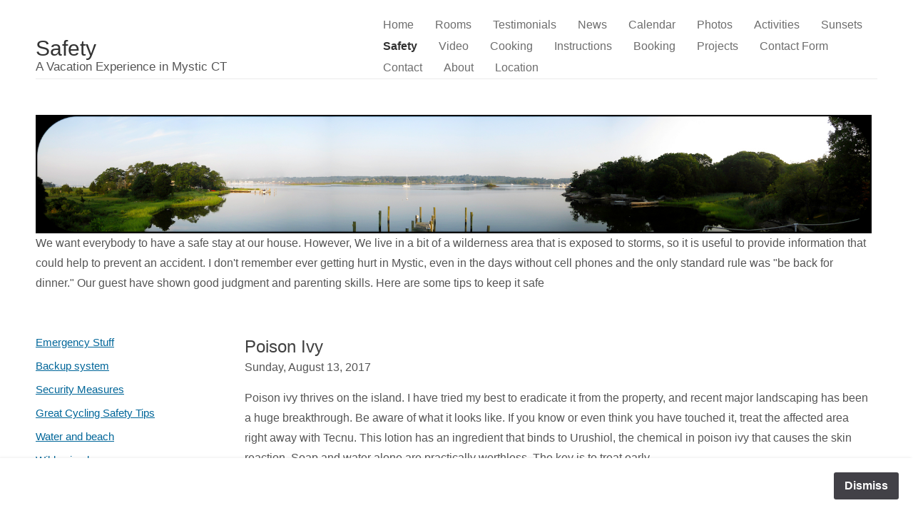

--- FILE ---
content_type: text/html; charset=UTF-8
request_url: https://www.waterfrontmysticrental.com/Safety/?post_id=254&title=poison-ivy
body_size: 6166
content:
<!DOCTYPE HTML>
<html lang="en">
	<head>
		
<!-- Google Tag Manager -->
<script>(function(w,d,s,l,i){w[l]=w[l]||[];w[l].push({'gtm.start':
new Date().getTime(),event:'gtm.js'});var f=d.getElementsByTagName(s)[0],
j=d.createElement(s),dl=l!='dataLayer'?'&l='+l:'';j.async=true;j.src=
'https://www.googletagmanager.com/gtm.js?id='+i+dl;f.parentNode.insertBefore(j,f);
})(window,document,'script','dataLayer','GTM-PSVHVRC');</script>
<!-- End Google Tag Manager -->
<meta name="google-site-verification" content="cd1uaC4FovRB_NzrvkE9wzOC5sO_TmRCOF1tTa24AYk" />
<script>
  (function(i,s,o,g,r,a,m){i['GoogleAnalyticsObject']=r;i[r]=i[r]||function(){
  (i[r].q=i[r].q||[]).push(arguments)},i[r].l=1*new Date();a=s.createElement(o),
  m=s.getElementsByTagName(o)[0];a.async=1;a.src=g;m.parentNode.insertBefore(a,m)
  })(window,document,'script','https://www.google-analytics.com/analytics.js','ga');

  ga('create', 'UA-17066260-7', 'auto');
  ga('send', 'pageview');

</script>
<meta http-equiv="Content-Type" content="text/html; charset=utf-8" />
		<meta name="CHANGEFREQ" content="monthly" />
		<meta name="Keywords" content="Sunset, view, dock, waterfront" />
		<meta name="description" content="26 School House Mystic CT. Amazing sunsets over the waterfront dock" />
		<meta name="robots" content="index, follow" />
		<meta name="generator" content="RapidWeaver" />
		<link rel="icon" type="image/x-icon" href="https://waterfrontmysticrental.com/resources/favicon.ico" sizes="64x64" />

	<meta name="twitter:card" content="summary">
	<meta name="twitter:title" content="Safety Advice for Masons Island, Myst CT">
	<meta name="twitter:description" content="26 School House Mystic CT. Amazing sunsets over the waterfront dock">
	<meta name="twitter:url" content="https://waterfrontmysticrental.com/Safety/index.php">
	<meta property="og:type" content="website">
	<meta property="og:site_name" content="26 School House">
	<meta property="og:title" content="Safety Advice for Masons Island, Myst CT">
	<meta property="og:description" content="26 School House Mystic CT. Amazing sunsets over the waterfront dock">
	<meta property="og:url" content="https://waterfrontmysticrental.com/Safety/index.php">
		<title>Safety Advice for Masons Island, Myst CT</title>
		<meta name="viewport" content="width=device-width, initial-scale=1.0, user-scalable=yes">
		<link rel="stylesheet" type="text/css" media="all" href="../rw_common/themes/flood/consolidated-20.css?rwcache=745174352" />
		
		
		
		
		
		
		
		<noscript>
		<style>#contentWrapper #fs, #sidebar #fs, #contentWrapper div[id*='myExtraContent'], #sidebar div[id*='myExtraContent'] {display: block;}</style>
		</noscript>
		
		
		
				<link rel='stylesheet' type='text/css' media='all' href='../rw_common/plugins/stacks/stacks.css?rwcache=745174352' />
		<link rel='stylesheet' type='text/css' media='all' href='files/stacks_page_page20.css?rwcache=745174352' />
        <script type='text/javascript' charset='utf-8' src='../rw_common/plugins/stacks/jquery-2.2.4.min.js?rwcache=745174352'></script>
        
        
        
		
        <meta name="formatter" content="Stacks v5.1.2 (6312)" >
		<meta class="stacks 5 stack version" id="com.nimblehost.stack.armadilloSoloContent" name="Armadillo Solo Content" content="2.9.12">
		<meta class="stacks 5 stack version" id="com.nimblehost.stack.armadilloBlogHeadlines" name="Armadillo Blog Headlines" content="2.9.12">
		<meta class="stacks 5 stack version" id="com.nimblehost.stack.armadilloBlog" name="Armadillo Blog" content="2.9.12">
		<link rel="stylesheet" type="text/css" href="../rw_common/plugins/stacks/armadillo/core/css/armadilloStyles.css?v=45" /><link rel="stylesheet" type="text/css" href="../rw_common/plugins/stacks/armadillo/core/css/jquery.plugin.css" /><script src="../rw_common/plugins/stacks/armadillo/core/scripts/armadilloFunctions.js"></script><script type="text/javascript">
	var armasolo = {};
	armasolo.jQuery = jQuery;

	if (typeof checkArmadilloStyleSheet != 'function') {
		function checkArmadilloStyleSheet(url){
		   var found = false;
		   for(var i = 0; i < document.styleSheets.length; i++){ if(document.styleSheets[i].href==url){ found=true; break; } }
		   if(!found){ armasolo.jQuery('head').append( armasolo.jQuery('<link rel="stylesheet" type="text/css" href="' + url + '" />') ); }
		}
	}

	function errorCallback(obj, json) { alert(obj.error); }

	// Link stylesheets if they don't exist on page yet
	checkArmadilloStyleSheet('//maxcdn.bootstrapcdn.com/font-awesome/4.6.3/css/font-awesome.min.css');
	
    (function() {
    	    	armasolo.jQuery('.displayEditor').fancybox({ maxWidth: 800 });
		armasolo.jQuery(document).ready(function(){
			if ( armasolo.jQuery('.afb-enabled').length == 0 ) { Armadillo.startFancyBox(); }
					    armasolo.jQuery('body').on("click", 'a[data-htmleditor-button="fullscreen"]', function() { armasolo.jQuery('body').toggleClass('armadilloEditorFullscreen'); });
		    armasolo.jQuery('body').on("click", '.uk-htmleditor-button-preview', function() { console.log('activating markdown preview'); });
		    armasolo.jQuery('.uk-htmleditor-button-preview').trigger('click');
		    		});
	})();
	
    var assetPath = '../rw_common/plugins/stacks';
</script>
<title>Poison Ivy</title><script type="text/javascript">
	var armadilloBlog = {};
	armadilloBlog.jQuery = jQuery;

	if (typeof checkArmadilloStyleSheet != 'function') {
		function checkArmadilloStyleSheet(url){
		   var found = false;
		   for(var i = 0; i < document.styleSheets.length; i++){ if(document.styleSheets[i].href==url){ found=true; break; } }
		   if(!found){ armadilloBlog.jQuery('head').append( armadilloBlog.jQuery('<link rel="stylesheet" type="text/css" href="' + url + '" />') ); }
		}
	}

	function errorCallback(obj, json) { alert(obj.error); }

	// Link stylesheets if they don't exist on page yet
	checkArmadilloStyleSheet('//maxcdn.bootstrapcdn.com/font-awesome/4.6.3/css/font-awesome.min.css');

    (function() {
		armadilloBlog.jQuery(document).ready(function(){
			if ( armadilloBlog.jQuery('.afb-enabled').length == 0 ) { Armadillo.startFancyBox(); }
		});
	})();
	
    var assetPath = '../rw_common/plugins/stacks';
</script>


	</head>
	<body class="hasBootstrap hasFreeStyle themeFlood isPremiumTheme">
		<div id="pageStripe"></div>
		<div id="pageWrapper">
			<div id="socialBar">
			    <div class="floodWidth">
			        <div class="floodPadding">
			            <div id="extraContainer1"></div>
			        </div>
			    </div>
			    <div id="socialBarBackground"></div>
			</div>
			<div id="socialBarSpacer"></div>
			<div id="backgroundElement"></div>
			<div id="wrapperOuter">
				<div id="main">
					<div id="headerMargin"></div>
					<div id="headerWrapper" class="floodWidth floodPadding">
						<header id="header">
							<div id="headerLogo"><a href="https://waterfrontmysticrental.com/"><img src="../rw_common/images/Egret_Closing.jpg" width="120" height="165" alt="Egret sketch"/></a></div>
							<div id="headerContent">
								<div id="titleLogo"><a href="https://waterfrontmysticrental.com/"><img src="../rw_common/images/Egret_Closing.jpg" width="120" height="165" alt="Egret sketch"/></a></div>
								<h1 id="siteTitle"><a href="https://waterfrontmysticrental.com/">Safety</a></h1>
								<h2 id="siteSlogan">A Vacation Experience in Mystic CT</h2>
							</div>
							<div id="floodNavBarWrapper">
								<div id="floodNavBarFill" class="noprint"></div>
								<div id="navContent" class="noprint">
									<div id="mobileNavButton" class="menu-closed">
										<i class="fas fa-bars"></i>
										<i class="fas fa-minus"></i>
										<span class="mobileNavTitle"></span>
									</div>
									<nav id="nav" class="menu-closed" >
										<ul class="toolbarList"><li class="normalListItem"><a href="../" rel="" class="normal">Home</a></li><li class="normalListItem"><a href="../Rooms/" rel="" class="normal">Rooms</a></li><li class="normalListItem"><a href="../Guest-Testamonials/" rel="" class="normal">Testimonials</a></li><li class="normalListItem"><a href="../News/" rel="" class="normal">News</a></li><li class="normalListItem"><a href="../Reservation-calander/" rel="" class="normal">Calendar</a></li><li class="normalListItem"><a href="../Great-Photos/" rel="" class="normal">Photos</a></li><li class="normalListItem"><a href="../Activities-Around-Mystic-CT/" rel="" class="normal">Activities</a></li><li class="normalListItem"><a href="../Sunset-views/" rel="" class="normal">Sunsets</a></li><li class="currentListItem"><a href="./" rel="" class="current">Safety</a></li><li class="normalListItem"><a href="../Live-Photos/" rel="" class="normal">Video</a></li><li class="normalListItem"><a href="../Articles/" rel="" class="normal">Cooking </a></li><li class="normalListItem"><a href="../Instructions-For-Everything/" rel="" class="normal">Instructions</a></li><li class="normalListItem"><a href="../Booking-a-Reservation/" rel="" class="normal">Booking</a></li><li class="normalListItem"><a href="../Chucks-Projects/" rel="" class="normal">Projects</a></li><li class="normalListItem"><a href="../contact-form-loom/" rel="" class="normal">Contact Form</a></li><li class="normalListItem"><a href="../page-4/" rel="" class="normal">Contact</a></li><li class="normalListItem"><a href="../About/" rel="" class="normal">About</a></li><li class="normalListItem"><a href="../location/" rel="" class="normal">Location</a></li></ul>
									</nav>
								</div>
							</div>
							<div class="floodClearer"></div>
						</header>
					</div>
					<div id="extraContainer2" class="floodWidth"></div>
					<div id="upperHorizontalBar">
						<div id="upperHorizontalBarContainer" class="floodWidth">
							<div id="extraContainer3" class="floodPadding"></div>
						</div>
						<div class="floodClearer"></div>
					</div>
					<div class="floodSpacer spacer1"></div>
					<div id="bannerOuter" class="floodWidth">
						<div id="bannerWrapper">
							<div id="bannerBorder">
								<div id="banner" role="banner" class="preContent">
									<div id="extraContainer4"></div>
									<div id="freeStyle"></div>
									<div id="rwBanner" data-rwbanner="../rw_common/themes/flood/images/blank.gif" data-alt="Safety"></div>
									<div id="bannerContentBox">
										<div id="bannerBoxBackground"></div>
										<div id="extraContainer5"></div>
									</div>
									<div id="logoTopLeft"><a href="https://waterfrontmysticrental.com/"><img src="../rw_common/images/Egret_Closing.jpg" width="120" height="165" alt="Egret sketch"/></a></div>
									<div id="logoTopRight"><a href="https://waterfrontmysticrental.com/"><img src="../rw_common/images/Egret_Closing.jpg" width="120" height="165" alt="Egret sketch"/></a></div>
									<div id="logoBottomLeft"><a href="https://waterfrontmysticrental.com/"><img src="../rw_common/images/Egret_Closing.jpg" width="120" height="165" alt="Egret sketch"/></a></div>
									<div id="logoBottomRight"><a href="https://waterfrontmysticrental.com/"><img src="../rw_common/images/Egret_Closing.jpg" width="120" height="165" alt="Egret sketch"/></a></div>
								</div>
							</div>
						</div>
					</div>
					<div id="middleHorizontalBar">
						<div id="middleHorizontalBarContainer" class="floodWidth">
							<div id="extraContainer6" class="floodPadding"></div>
						</div>
						<div class="floodClearer"></div>
					</div>
					<div id="contentContainer" class="floodWidth">
						<div class="floodPadding floodFlex">
							<div id="content" role="main">
								<div id="contentWrapper">
									
<div id='stacks_out_1' class='stacks_top'><div id='stacks_in_1' class=''><div id='stacks_out_126' class='stacks_out'><div id='stacks_in_126' class='stacks_in com_nimblehost_stack_armadilloSoloContent_stack'>
<div class="armadilloSoloContentContainer">
<div id="armadilloSoloContent_253_stacks_in_126" class="armadilloContent"><p><img src="//waterfrontmysticrental.com/rw_common/plugins/stacks/armadillo/media/Mystic_Panorama1copy_1.jpeg">We want everybody to have a safe stay at our house. However, We live in a bit of a wilderness area that is exposed to storms, so it is useful to provide information that could help to prevent an accident. I don't  remember ever getting hurt in Mystic, even in the days without cell phones and the only standard rule was "be back for dinner." Our guest have shown good judgment and parenting skills. Here are some tips to keep it safe </p><p><br></p></div></div>

</div></div><div id='stacks_out_127' class='stacks_out'><div id='stacks_in_127' class='stacks_in com_yourhead_stacks_two_columns_stack'><div class='s3_row'>
	<div class='s3_column s3_column_left'><div id='stacks_out_130' class='stacks_out'><div id='stacks_in_130' class='stacks_in com_nimblehost_stack_armadilloBlogHeadlines_stack'>
<div class="armadilloBlogHeadlines_252 armadilloBlogHeadlines armadilloContent">
<div class="armadilloBlogHeadlineEntry"><h6><a href="?post_id=1075&title=emergency-stuff">Emergency Stuff</a></h6><div class="armadilloBlogHeadlinePreview" style="padding-bottom: 7px;font-size: ;"> <a href="?post_id=1075&title=emergency-stuff"></a></div></div><div class="armadilloBlogHeadlineEntry"><h6><a href="?post_id=1033&title=backup-system">Backup system</a></h6><div class="armadilloBlogHeadlinePreview" style="padding-bottom: 7px;font-size: ;"> <a href="?post_id=1033&title=backup-system"></a></div></div><div class="armadilloBlogHeadlineEntry"><h6><a href="?post_id=275&title=security-measures">Security Measures</a></h6><div class="armadilloBlogHeadlinePreview" style="padding-bottom: 7px;font-size: ;"> <a href="?post_id=275&title=security-measures"></a></div></div><div class="armadilloBlogHeadlineEntry"><h6><a href="?post_id=258&title=great-cycling-safety-tips-">Great Cycling Safety Tips </a></h6><div class="armadilloBlogHeadlinePreview" style="padding-bottom: 7px;font-size: ;"> <a href="?post_id=258&title=great-cycling-safety-tips-"></a></div></div><div class="armadilloBlogHeadlineEntry"><h6><a href="?post_id=257&title=water-and-beach">Water and beach</a></h6><div class="armadilloBlogHeadlinePreview" style="padding-bottom: 7px;font-size: ;"> <a href="?post_id=257&title=water-and-beach"></a></div></div><div class="armadilloBlogHeadlineEntry"><h6><a href="?post_id=256&title=wild-animals">Wild animals</a></h6><div class="armadilloBlogHeadlinePreview" style="padding-bottom: 7px;font-size: ;"> <a href="?post_id=256&title=wild-animals"></a></div></div><div class="armadilloBlogHeadlineEntry"><h6><a href="?post_id=255&title=ticks">Ticks</a></h6><div class="armadilloBlogHeadlinePreview" style="padding-bottom: 7px;font-size: ;"> <a href="?post_id=255&title=ticks"></a></div></div><div class="armadilloBlogHeadlineEntry"><h6><a href="?post_id=254&title=poison-ivy">Poison Ivy</a></h6><div class="armadilloBlogHeadlinePreview" style="padding-bottom: 7px;font-size: ;"> <a href="?post_id=254&title=poison-ivy"></a></div></div></div>


</div></div></div>
	<div class='s3_column s3_column_right'><div id='stacks_out_131' class='stacks_out'><div id='stacks_in_131' class='stacks_in com_nimblehost_stack_armadilloBlog_stack'>
<div class="armadilloBlogContainer armadilloContent">
<div class='blog-entry'><h1 class='blog-entry-title'>Poison Ivy</h1><div class='blog-entry-date'>Sunday, August 13, 2017 </div><div class='blog-entry-body'><p>Poison ivy thrives on the island. I have tried my best to eradicate it from the property, and recent major landscaping has been a huge breakthrough. Be aware of what it looks like. If you know or even think you have touched it, treat the affected area right away with Tecnu. This lotion has an ingredient that binds to Urushiol, the chemical in poison ivy that causes the skin reaction. Soap and water alone are practically worthless. The key is to treat early.</p><p><img src="//waterfrontmysticrental.com/rw_common/plugins/stacks/armadillo/media/poison_ivy_whole_full.jpg"></p><p><img src="//waterfrontmysticrental.com/rw_common/plugins/stacks/armadillo/media/220pxTecnu_12_oz_bottle.jpg"></p><p><br></p><p class='blog-entry-tags'></p><div class='blog-entry-comments hide'></div></div></div><div style='clear: both;'></div><div id="armadilloBlog_252_stacks_in_131" class="armadilloBlog_252 armadilloPadding"></div>	<script type="text/javascript">
        document.addEventListener("DOMContentLoaded", function(event) {
            var armadilloBlog252Category = '',
                armadilloBlog252Tag = '',
                armadilloBlog252Author = '',
                armadilloBlog252Archive = '';
            Armadillo.showMorePosts(assetPath,armadilloBlog252Category,armadilloBlog252Tag,armadilloBlog252Author,armadilloBlog252Archive,252);
        });
    </script>
</div>

</div></div></div>
</div></div></div></div></div>

									<div class="floodClearer"></div>
								</div>
							</div>
							<aside id="aside">
								<nav id="navSource" class="navSource"><ul class="toolbarList"><li class="normalListItem"><a href="../" rel="" class="normal">Home</a></li><li class="normalListItem"><a href="../Rooms/" rel="" class="normal">Rooms</a></li><li class="normalListItem"><a href="../Guest-Testamonials/" rel="" class="normal">Testimonials</a></li><li class="normalListItem"><a href="../News/" rel="" class="normal">News</a></li><li class="normalListItem"><a href="../Reservation-calander/" rel="" class="normal">Calendar</a></li><li class="normalListItem"><a href="../Great-Photos/" rel="" class="normal">Photos</a></li><li class="normalListItem"><a href="../Activities-Around-Mystic-CT/" rel="" class="normal">Activities</a></li><li class="normalListItem"><a href="../Sunset-views/" rel="" class="normal">Sunsets</a></li><li class="currentListItem"><a href="./" rel="" class="current">Safety</a></li><li class="normalListItem"><a href="../Live-Photos/" rel="" class="normal">Video</a></li><li class="normalListItem"><a href="../Articles/" rel="" class="normal">Cooking </a></li><li class="normalListItem"><a href="../Instructions-For-Everything/" rel="" class="normal">Instructions</a></li><li class="normalListItem"><a href="../Booking-a-Reservation/" rel="" class="normal">Booking</a></li><li class="normalListItem"><a href="../Chucks-Projects/" rel="" class="normal">Projects</a></li><li class="normalListItem"><a href="../contact-form-loom/" rel="" class="normal">Contact Form</a></li><li class="normalListItem"><a href="../page-4/" rel="" class="normal">Contact</a></li><li class="normalListItem"><a href="../About/" rel="" class="normal">About</a></li><li class="normalListItem"><a href="../location/" rel="" class="normal">Location</a></li></ul></nav>
								<nav id="blockNav"><ul class="toolbarList"><li class="normalListItem"><a href="../" rel="" class="normal">Home</a></li><li class="normalListItem"><a href="../Rooms/" rel="" class="normal">Rooms</a></li><li class="normalListItem"><a href="../Guest-Testamonials/" rel="" class="normal">Testimonials</a></li><li class="normalListItem"><a href="../News/" rel="" class="normal">News</a></li><li class="normalListItem"><a href="../Reservation-calander/" rel="" class="normal">Calendar</a></li><li class="normalListItem"><a href="../Great-Photos/" rel="" class="normal">Photos</a></li><li class="normalListItem"><a href="../Activities-Around-Mystic-CT/" rel="" class="normal">Activities</a></li><li class="normalListItem"><a href="../Sunset-views/" rel="" class="normal">Sunsets</a></li><li class="currentListItem"><a href="./" rel="" class="current">Safety</a></li><li class="normalListItem"><a href="../Live-Photos/" rel="" class="normal">Video</a></li><li class="normalListItem"><a href="../Articles/" rel="" class="normal">Cooking </a></li><li class="normalListItem"><a href="../Instructions-For-Everything/" rel="" class="normal">Instructions</a></li><li class="normalListItem"><a href="../Booking-a-Reservation/" rel="" class="normal">Booking</a></li><li class="normalListItem"><a href="../Chucks-Projects/" rel="" class="normal">Projects</a></li><li class="normalListItem"><a href="../contact-form-loom/" rel="" class="normal">Contact Form</a></li><li class="normalListItem"><a href="../page-4/" rel="" class="normal">Contact</a></li><li class="normalListItem"><a href="../About/" rel="" class="normal">About</a></li><li class="normalListItem"><a href="../location/" rel="" class="normal">Location</a></li></ul></nav>
								<div class="floodClearer"></div>
								<div id="sidebarWrapper">
									<div id="sidebarTitle"><h3>&nbsp;</h3></div>
									<div id="sidebarContent">
										<div id="sidebar"></div>
										<div id="pluginSidebar"></div>
										<div id="extraContainer7"></div>
									</div>
								</div>
							</aside>
						</div>
						<div class="floodClearer"></div>
						<div id="backToTopWrapper">
							<a href="#pageWrapper" id="backToTop">
								<i class="fas fa-arrow-circle-up"></i>
							</a>
						</div>
					</div>
					<div id="lowerHorizontalBar">
						<div id="lowerHorizontalBarContainer" class="floodWidth">
							<div id="extraContainer8" class="floodPadding"></div>
						</div>
						<div class="floodClearer"></div>
					</div>
					<div class="floodClearer"></div>
					<div id="footerContainer">
						<div class="floodWidth">
							<div id="extraContainer9" class="floodPadding"></div>
						</div>
						<div class="floodClearer"></div>
					</div>
				</div>
				<div class="push"></div>
			</div>
			<footer id="footer" >
				<div class="floodWidth">
					<div id="footerContent" class="floodPadding">
						<div id="breadcrumb"><ul><li>&nbsp;&gt;&nbsp;<a href="../">Home</a></li><li>&nbsp;&gt;&nbsp;<a href="./">Safety</a></li></ul></div>
						<div id="footerNav"><ul class="toolbarList"><li class="normalListItem"><a href="../" rel="" class="normal">Home</a></li><li class="normalListItem"><a href="../Rooms/" rel="" class="normal">Rooms</a></li><li class="normalListItem"><a href="../Guest-Testamonials/" rel="" class="normal">Testimonials</a></li><li class="normalListItem"><a href="../News/" rel="" class="normal">News</a></li><li class="normalListItem"><a href="../Reservation-calander/" rel="" class="normal">Calendar</a></li><li class="normalListItem"><a href="../Great-Photos/" rel="" class="normal">Photos</a></li><li class="normalListItem"><a href="../Activities-Around-Mystic-CT/" rel="" class="normal">Activities</a></li><li class="normalListItem"><a href="../Sunset-views/" rel="" class="normal">Sunsets</a></li><li class="currentListItem"><a href="./" rel="" class="current">Safety</a></li><li class="normalListItem"><a href="../Live-Photos/" rel="" class="normal">Video</a></li><li class="normalListItem"><a href="../Articles/" rel="" class="normal">Cooking </a></li><li class="normalListItem"><a href="../Instructions-For-Everything/" rel="" class="normal">Instructions</a></li><li class="normalListItem"><a href="../Booking-a-Reservation/" rel="" class="normal">Booking</a></li><li class="normalListItem"><a href="../Chucks-Projects/" rel="" class="normal">Projects</a></li><li class="normalListItem"><a href="../contact-form-loom/" rel="" class="normal">Contact Form</a></li><li class="normalListItem"><a href="../page-4/" rel="" class="normal">Contact</a></li><li class="normalListItem"><a href="../About/" rel="" class="normal">About</a></li><li class="normalListItem"><a href="../location/" rel="" class="normal">Location</a></li></ul></div>
						<div id="lastUpdated">8/12/24<br/></div>
						<div id="footerText">&copy; 26 School House <a href="#" class="5410FAF5-C64C-49FF-BF1D-53D9230845EC">Contact Me</a><script type="text/javascript">(function(){ var _rwObsfuscatedHref0 = "mai";var _rwObsfuscatedHref1 = "lto";var _rwObsfuscatedHref2 = ":ow";var _rwObsfuscatedHref3 = "ner";var _rwObsfuscatedHref4 = "@26";var _rwObsfuscatedHref5 = "Sch";var _rwObsfuscatedHref6 = "ool";var _rwObsfuscatedHref7 = "Hou";var _rwObsfuscatedHref8 = "se.";var _rwObsfuscatedHref9 = "com";var _rwObsfuscatedHref = _rwObsfuscatedHref0+_rwObsfuscatedHref1+_rwObsfuscatedHref2+_rwObsfuscatedHref3+_rwObsfuscatedHref4+_rwObsfuscatedHref5+_rwObsfuscatedHref6+_rwObsfuscatedHref7+_rwObsfuscatedHref8+_rwObsfuscatedHref9; Array.from(document.getElementsByClassName("5410FAF5-C64C-49FF-BF1D-53D9230845EC")).forEach(function(x){x.href = _rwObsfuscatedHref});})()</script></div>
						<div id="extraContainer10"></div>
					</div>
				</div>
			</footer>
		</div>
		<script src="../rw_common/themes/flood/javascript.js?rwcache=745174352"></script>
		<script src="../rw_common/themes/flood/scripts/jquery-3.3.1.min.js?rwcache=745174352"></script>
		<script src="../rw_common/themes/flood/scripts/scripts.min.js?rwcache=745174352"></script>
		<script src="../rw_common/themes/flood/custom.js?rwcache=745174352"></script>
		
	<div id="rapidweaver_privacy_message">
    <p></p>
    <button id="rapidweaver_privacy_message_dismiss_button">Dismiss</button>
</div>

<script src="../rw_common/assets/message.js?rwcache=745174352"></script>
<!-- Google Tag Manager (noscript) -->
<noscript><iframe src="https://www.googletagmanager.com/ns.html?id=GTM-PSVHVRC"
height="0" width="0" style="display:none;visibility:hidden"></iframe></noscript>
<!-- End Google Tag Manager (noscript) --></body>
</html>


--- FILE ---
content_type: text/css
request_url: https://www.waterfrontmysticrental.com/rw_common/themes/flood/consolidated-20.css?rwcache=745174352
body_size: 61563
content:

@media only screen {html {background-color: #FFFFFF;}/* @group Social Bar */#socialBar {color: #EAEAEA;}#socialBar a {color: #EAEAEA;}#socialBar a:visited {color: #EAEAEA;}#socialBar a:hover {color: #B3B3B3;}#socialBar a:active {color: #B3B3B3;}#socialBar i,#socialBar a i {color: #FFFFFF;}#socialBar i:hover,#socialBar a:hover i {color: #B3B3B3;}#socialBar i:active,#socialBar a:active i {color: #B3B3B3;}#socialBarBackground {background-color: #000000;background-image: -moz-linear-gradient(top, #000000, #000000);background-image: -ms-linear-gradient(top, #000000, #000000);background-image: -webkit-gradient(linear, 0 0, 0 100%, from(#000000), to(#000000));background-image: -webkit-linear-gradient(top, #000000, #000000);background-image: -o-linear-gradient(top, #000000, #000000);background-image: linear-gradient(top, #000000, #000000);background-repeat: repeat-x;}/* @end */a {color: #006699;} a:visited {color: #006699;}a:hover {color: #993300;}a:active {color: #993300;}/* Prevent Bootstrap buttons inheriting link colours */a:visited.btn {color: #333;}a:visited.btn-primary,a:visited.btn-info,a:visited.btn-success,a:visited.btn-warning,a:visited.btn-danger,a:visited.btn-inverse {color: #fff;}#header {border-bottom: 1px solid #EAEAEA;}#siteTitle a {color: #333333;}#siteTitle a:hover {color: #555555;}#siteSlogan {color: #555555;}#upperHorizontalBar {background-color: #CDCDCD;background-image: -moz-linear-gradient(top, #E7E7E7, #CDCDCD);background-image: -ms-linear-gradient(top, #E7E7E7, #CDCDCD);background-image: -webkit-gradient(linear, 0 0, 0 100%, from(#E7E7E7), to(#CDCDCD));background-image: -webkit-linear-gradient(top, #E7E7E7, #CDCDCD);background-image: -o-linear-gradient(top, #E7E7E7, #CDCDCD);background-image: linear-gradient(top, #E7E7E7, #CDCDCD);background-repeat: repeat-x;filter: progid:DXImageTransform.Microsoft.gradient(startColorstr='#E7E7E7', endColorstr='#CDCDCD', GradientType=0);color: #4C4C4C;}#upperHorizontalBar h1,#upperHorizontalBar h2,#upperHorizontalBar h3,#upperHorizontalBar h4,#upperHorizontalBar h5,#upperHorizontalBar h6 {color: #404040;}#upperHorizontalBar a {color: #004080;}#upperHorizontalBar a:visited {color: #004080;}#upperHorizontalBar a:hover {color: #6699CC;}#upperHorizontalBar a:active {color: #6699CC;}#middleHorizontalBar {background-color: #CDCDCD;background-image: -moz-linear-gradient(top, #E7E7E7, #CDCDCD);background-image: -ms-linear-gradient(top, #E7E7E7, #CDCDCD);background-image: -webkit-gradient(linear, 0 0, 0 100%, from(#E7E7E7%), to(#CDCDCD));background-image: -webkit-linear-gradient(top, #E7E7E7, #CDCDCD);background-image: -o-linear-gradient(top, #E7E7E7, #CDCDCD);background-image: linear-gradient(top, #E7E7E7, #CDCDCD);background-repeat: repeat-x;filter: progid:DXImageTransform.Microsoft.gradient(startColorstr='#E7E7E7', endColorstr='#CDCDCD', GradientType=0);color: #4C4C4C;}#middleHorizontalBar h1,#middleHorizontalBar h2,#middleHorizontalBar h3,#middleHorizontalBar h4,#middleHorizontalBar h5,#middleHorizontalBar h6 {color: #404040;}#middleHorizontalBar a {color: #004080;}#middleHorizontalBar a:visited {color: #004080;}#middleHorizontalBar a:hover {color: #6699CC;}#middleHorizontalBar a:active {color: #6699CC;}#lowerHorizontalBar {background-color: #CDCDCD;background-image: -moz-linear-gradient(top, #E7E7E7, #CDCDCD);background-image: -ms-linear-gradient(top, #E7E7E7, #CDCDCD);background-image: -webkit-gradient(linear, 0 0, 0 100%, from(#E7E7E7%), to(#CDCDCD));background-image: -webkit-linear-gradient(top, #E7E7E7, #CDCDCD);background-image: -o-linear-gradient(top, #E7E7E7, #CDCDCD);background-image: linear-gradient(top, #E7E7E7, #CDCDCD);background-repeat: repeat-x;filter: progid:DXImageTransform.Microsoft.gradient(startColorstr='#E7E7E7', endColorstr='#CDCDCD', GradientType=0);color: #4C4C4C;}#lowerHorizontalBar h1,#lowerHorizontalBar h2,#lowerHorizontalBar h3,#lowerHorizontalBar h4,#lowerHorizontalBar h5,#lowerHorizontalBar h6 {color: #404040;}#lowerHorizontalBar a {color: #004080;}#lowerHorizontalBar a:visited {color: #004080;}#lowerHorizontalBar a:hover {color: #9C9C9C;}#lowerHorizontalBar a:active {color: #9C9C9C;}/* @group 'Back To Top' button */#backToTopWrapper a i {color: %colour_backtotop_static%;}#backToTopWrapper a:hover i {color: %colour_backtotop_hover%;}/* @end */#footerContainer {background-color: #242424;background-image: -moz-linear-gradient(top, #4C4C4C, #242424);background-image: -ms-linear-gradient(top, #4C4C4C, #242424);background-image: -webkit-gradient(linear, 0 0, 0 100%, from(#4C4C4C%), to(#242424));background-image: -webkit-linear-gradient(top, #4C4C4C, #242424);background-image: -o-linear-gradient(top, #4C4C4C, #242424);background-image: linear-gradient(top, #4C4C4C, #242424);background-repeat: repeat-x;filter: progid:DXImageTransform.Microsoft.gradient(startColorstr='#4C4C4C', endColorstr='#242424', GradientType=0);color: #9A9A9A;}#footerContainer h1,#footerContainer h2,#footerContainer h3,#footerContainer h4,#footerContainer h5,#footerContainer h6 {color: #9A9A9A;}#footerContainer a {color: #0000FF;}#footerContainer a:visited {color: #0000FF;}#footerContainer a:hover {color: #0000FF;}#footerContainer a:active {color: #0000FF;}#bannerBorder {border: 1px solid #DCDCDC;background-color: #FFFFFF;}#bannerContentBox {color: #EAEAEA;}#bannerBoxBackground {background: #000000;}#bannerContentBox h1,#bannerContentBox h2,#bannerContentBox h3,#bannerContentBox h4,#bannerContentBox h5,#bannerContentBox h6 {color: #EAEAEA;}#bannerContentBox a {color: #66CCFF;}#bannerContentBox a:visited {color: #66CCFF;}#bannerContentBox a:hover {color: #0080FF;}#bannerContentBox a:active {color: #0080FF;}#content {color: #555555;}.blog-entry,.filesharing-item {border-bottom: 1px solid #EAEAEA;}#blockNav a,#splitNav a {color: #555555;}#blockNav a:hover,#splitNav a:hover {color: #404040;}#blockNav a:active,#splitNav a:active {color: #404040;}#blockNav a.current,#splitNav a.current {color: #404040;}/* @group RAFT Menu */#mobileNavButton {border: 1px solid #E1E1E1;border-bottom: none;}.mobileNavTitle {color: #333333;}#mobileNavButton i {color: #333333;}#nav li {border-top: 1px solid #E1E1E1;border-left: 1px solid #E1E1E1;border-right: 1px solid #E1E1E1;}#nav li a {color: #6D6D6D;}#nav li a:hover {color: #333333;}#nav li a.current,#nav li a.currentAncestor,#nav li a.current:hover,#nav li a.currentAncestor:hover {color: #333333;}#nav .more {background: #E1E1E1;border-left: 1px solid #E1E1E1;}#nav .more i {color: #FFFFFF;}#nav ul ul li {border-left: none;border-right: none;}@media screen and (min-width: 992px) {#nav ul li {border-right: none;border-left: none;border-top: none;}#nav ul li a {color: #6D6D6D;background: none;}#nav ul li a i {color: #6D6D6D;border-top: none;background: none;}#nav ul li a:hover,#nav ul li a:hover i {color: #333333;}#nav li a.current,#nav li a.current:hover,#nav li a.currentAncestor,#nav li a.currentAncestor:hover,#nav li a.current i,#nav li a.current:hover i,#nav li a.currentAncestor i,#nav li a.currentAncestor:hover i {color: #333333;}#nav ul li a.parent:after {-webkit-transition: all 300ms ease-in-out;transition: all 300ms ease-in-out;}#nav ul ul {background: #FFFFFF;border: 1px solid #E1E1E1;border-top: none;}#nav ul ul li {border-top: 1px solid #E1E1E1;border-right: none;}#nav ul ul li:first-child {border-top: none;border-left: none;}#nav ul ul li a,#nav ul ul li a i {color: #6D6D6D;}#nav ul ul li a:hover,#nav ul ul li a:hover i {color: #333333;background: #FFFFFF;}#nav ul ul li a.current,#nav ul ul li a.current:hover,#nav ul ul li a.currentAncestor,#nav ul ul li a.currentAncestor:hover,#nav ul ul li a.current i,#nav ul ul li a.current:hover i,#nav ul ul li a.currentAncestor i,#nav ul ul li a.currentAncestor:hover i {color: #333333;background: #FFFFFF;}#nav ul ul li a.parent:after {border-left: 10px solid #6D6D6D;-webkit-transition: all 300ms ease-in-out;transition: all 300ms ease-in-out;}#nav ul ul li a:hover.parent:after {border-left: 10px solid #333333;}#nav ul ul ul {border: 1px solid #E1E1E1;border-top: 1px solid #E1E1E1;}}/* @end */#footer {border-top: 1px solid #333333;color: #5E5E5E;background-color: #242424;background-image: -moz-linear-gradient(top, #242424, #242424);background-image: -ms-linear-gradient(top, #242424, #242424);background-image: -webkit-gradient(linear, 0 0, 0 100%, from(#242424), to(#242424));background-image: -webkit-linear-gradient(top, #242424, #242424);background-image: -o-linear-gradient(top, #242424, #242424);background-image: linear-gradient(top, #242424, #242424);background-repeat: repeat-x;filter: progid:DXImageTransform.Microsoft.gradient(startColorstr='#242424', endColorstr='#242424', GradientType=0);}#footerText {color: #5E5E5E;}#footer a,#myExtraContent10 a {color: #5E5E5E;}#footer a:visited,#myExtraContent10 a:visited {color: #5E5E5E;}#footer a:hover,#myExtraContent10 a:hover {color: #FFFFFF;}#footer a:active,#myExtraContent10 a:active {color: #FFFFFF;}#sidebarTitle h3 {color: #404040;}#sidebar {color: #555555;}#sidebar a,#pluginSidebar a {color: #006699;}#sidebar a:hover,#pluginSidebar a:hover {color: #993300;}#sidebar a:active,#pluginSidebar a:active {color: #993300;}#sidebar a:visited,#pluginSidebar a:visited {color: #006699;}blockquote {background-color: #F5F5F5;color: #333333;}blockquote:before,blockquote:after {color: #C0C0C0;}h1 {color: #404040;}h2 {color: #404040;}h3 {color: #404040;}h4 {color: #404040;}h5 {color: #404040;}h6 {color: #404040;}/* @group RAFT Navigation Colours */.raftNavWrapper {border: 1px solid %colour_raftnav_borders%;}.raftNavTitle h3 {background: %colour_raftnav_bg%;color: %colour_raftnav_toggletitle%;}.raftNavWrapper .raftNavArrow i {color: %colour_raftnav_toggleicons%;}.raftNav a,.raftNav a:visited,.raftNav a i {background: %colour_raftnav_linkfillstatic%;color: %colour_raftnav_linktextstatic%;border-top: 1px solid %colour_raftnav_borders%;}.raftNav a:hover,.raftNav a:active,.raftNav a:focus,.raftNav a:hover i,.raftNav a:active i,.raftNav a:focus i {background: %colour_raftnav_linkfillactive%;color: %colour_raftnav_linktextactive%;}.raftNav a.current,.raftNav a.current i {color: %colour_raftnav_linktextcurrent%;background: %colour_raftnav_linkfillcurrent%;}/* @end *//* @option user selected socialBar setting */#socialBar,#socialBarSpacer {display: none;}/* @option user selected header layout setting */#headerContent {float: none;width: 100%;}#floodNavBarWrapper {float: none;width: 100%;}@media screen and (min-width: 992px) {#headerContent {float: left;width: 35%;}#floodNavBarWrapper {float: right;width: 60%;}}/* @option user selected header alignment setting */#headerContent {text-align: left;}/* @option user-selected navigation layout setting *//* @option user selected menu bar alignment setting */@media screen and (min-width: 992px) {#navContent {float: right;}#nav ul li:last-child {margin-right: -15px;}#nav ul ul li:last-child {margin-right: 0px;}}/* @option user selected drop down menu setting */@media screen and (min-width: 992px){#nav ul ul {width: 100px;}}/* @option User selected banner border setting */#bannerBorder {-webkit-border-radius: 6px;-moz-border-radius: 6px;border-radius: 6px;}#banner {margin: 6px;}/* @option user selected content background setting */@media screen and (min-width: 992px) {#bannerBoxBackground {-moz-opacity: 0.80;-ms-filter:"progid:DXImageTransform.Microsoft.Alpha(Opacity=80)";filter: alpha(opacity=80);opacity: 0.80;}}h1, h2, h3, h4, h5, h6 {font-family: Helvetica, sans-serif;}nav {font-family: Helvetica, sans-serif;}body {font-family: Helvetica, sans-serif;}body {text-align: left;}/* @option user selected font size */body {font-size: 100%;}/* @option user-selected line height spacing */body {line-height: 1.75em;}body {letter-spacing: 0px;}/* @option user-selected logo position setting *//* @option user-selected vertical spacing settings */.floodSpacer,#headerMargin {height: 10px;}#upperHorizontalBar,#middleHorizontalBar,#lowerHorizontalBar {margin-top: 10px;}#contentContainer {margin-top: 10px;margin-bottom: 10px;}@media screen and (min-width: 768px) {.floodSpacer,#headerMargin {height: 50px;}#upperHorizontalBar,#middleHorizontalBar,#lowerHorizontalBar {margin-top: 50px;}#contentContainer {margin-top: 50px;margin-bottom: 50px;}}@media print {.floodSpacer,#headerMargin {height: 10px;}#upperHorizontalBar,#middleHorizontalBar,#lowerHorizontalBar {margin-top: 10px;}#contentContainer {margin-top: 10px;margin-bottom: 10px;}}#footer {text-align: center;}@media screen and (min-width: 768px) {#main {padding: 0;}#footer {margin-top: 0px;height: auto;}}.floodWidth {max-width: 1200px;}/* @option user-selected miscellaneous theme setting */#lastUpdated {display: block;}/* @option user-selected miscellaneous theme setting */@media screen and (min-width: 568px) {#footerNav {display: block;}}/* @option user-selected miscellaneous theme setting */#breadcrumb {display: none;}/* @option user-selected sidebar function */a, a:visited {text-decoration: underline;}/* @option user-selected miscellaneous theme setting */.spacer1,#bannerOuter {display: none;}/* @option user-selected miscellaneous style setting *//* Styling applied on screens 992px and wider */@media screen and (min-width: 992px) {#nav ul ul {margin-top: 20px;}#nav ul ul ul {margin-left: 20px;}#nav>ul>li:hover>ul {margin-top: 0;}#nav>ul>li>ul>li:hover>ul, #nav>ul>li>ul>li>ul>li:hover>ul, #nav>ul>li>ul>li>ul>li>ul>li:hover>ul {margin-left: 0;}}}@media only print {#pageStripe, .spacer, #logoFixedLeft, #logoFixedRight, #logoAbsoluteLeft, #logoAbsoluteRight, #backgroundElement, #titleLogo, #headerLogo, #nav, #megamenu, #bannerOuter, #siteSloganLeft, #siteSloganRight, #headerSearch, #sideSearch, #footerNav, #breadcrumb, #gradient, #navBlock, .raftNavWrapper, #navSource, #splitNav, #blockNav, .taglineSpacer {display: none !important;}body {font: 12pt/1.3em "Spranq eco sans", "Helvetica Neue", Arial, Helvetica, Geneva, sans-serif;color: #000000;}#main {padding: 0px;}#headerContent {float: none;display: block;position: relative;width: auto;}#contentContainer,header {padding: 0;margin: 0;}#siteTitle h1,#siteSlogan,#siteSlogan h2 {display: block;position: relative;height: auto;font-size: 12pt;padding: 0;margin: 0;border: none;}#siteSlogan {color: #000000 !important;}#content {margin: 0;width: 100% !important;float: none !important;color: #000000 !important;}aside {float: none !important;width: 100% !important;}#sidebarTitle {line-height: 1.00em;font-size: 14pt;padding: 0;margin: 0;color: #000000;}#sidebar {color: #000000 !important;}a, a:visited {color: #0000ff;}a:link:after,a:visited:after {content: " (" attr(href) ") ";font-size: 90%;}#footer {padding-top: 20px;}html {background-color: #FFFFFF;}/* @group Social Bar */#socialBar {color: #EAEAEA;}#socialBar a {color: #EAEAEA;}#socialBar a:visited {color: #EAEAEA;}#socialBar a:hover {color: #B3B3B3;}#socialBar a:active {color: #B3B3B3;}#socialBar i,#socialBar a i {color: #FFFFFF;}#socialBar i:hover,#socialBar a:hover i {color: #B3B3B3;}#socialBar i:active,#socialBar a:active i {color: #B3B3B3;}#socialBarBackground {background-color: #000000;background-image: -moz-linear-gradient(top, #000000, #000000);background-image: -ms-linear-gradient(top, #000000, #000000);background-image: -webkit-gradient(linear, 0 0, 0 100%, from(#000000), to(#000000));background-image: -webkit-linear-gradient(top, #000000, #000000);background-image: -o-linear-gradient(top, #000000, #000000);background-image: linear-gradient(top, #000000, #000000);background-repeat: repeat-x;}/* @end */a {color: #006699;} a:visited {color: #006699;}a:hover {color: #993300;}a:active {color: #993300;}/* Prevent Bootstrap buttons inheriting link colours */a:visited.btn {color: #333;}a:visited.btn-primary,a:visited.btn-info,a:visited.btn-success,a:visited.btn-warning,a:visited.btn-danger,a:visited.btn-inverse {color: #fff;}#header {border-bottom: 1px solid #EAEAEA;}#siteTitle a {color: #333333;}#siteTitle a:hover {color: #555555;}#siteSlogan {color: #555555;}#upperHorizontalBar {background-color: #CDCDCD;background-image: -moz-linear-gradient(top, #E7E7E7, #CDCDCD);background-image: -ms-linear-gradient(top, #E7E7E7, #CDCDCD);background-image: -webkit-gradient(linear, 0 0, 0 100%, from(#E7E7E7), to(#CDCDCD));background-image: -webkit-linear-gradient(top, #E7E7E7, #CDCDCD);background-image: -o-linear-gradient(top, #E7E7E7, #CDCDCD);background-image: linear-gradient(top, #E7E7E7, #CDCDCD);background-repeat: repeat-x;filter: progid:DXImageTransform.Microsoft.gradient(startColorstr='#E7E7E7', endColorstr='#CDCDCD', GradientType=0);color: #4C4C4C;}#upperHorizontalBar h1,#upperHorizontalBar h2,#upperHorizontalBar h3,#upperHorizontalBar h4,#upperHorizontalBar h5,#upperHorizontalBar h6 {color: #404040;}#upperHorizontalBar a {color: #004080;}#upperHorizontalBar a:visited {color: #004080;}#upperHorizontalBar a:hover {color: #6699CC;}#upperHorizontalBar a:active {color: #6699CC;}#middleHorizontalBar {background-color: #CDCDCD;background-image: -moz-linear-gradient(top, #E7E7E7, #CDCDCD);background-image: -ms-linear-gradient(top, #E7E7E7, #CDCDCD);background-image: -webkit-gradient(linear, 0 0, 0 100%, from(#E7E7E7%), to(#CDCDCD));background-image: -webkit-linear-gradient(top, #E7E7E7, #CDCDCD);background-image: -o-linear-gradient(top, #E7E7E7, #CDCDCD);background-image: linear-gradient(top, #E7E7E7, #CDCDCD);background-repeat: repeat-x;filter: progid:DXImageTransform.Microsoft.gradient(startColorstr='#E7E7E7', endColorstr='#CDCDCD', GradientType=0);color: #4C4C4C;}#middleHorizontalBar h1,#middleHorizontalBar h2,#middleHorizontalBar h3,#middleHorizontalBar h4,#middleHorizontalBar h5,#middleHorizontalBar h6 {color: #404040;}#middleHorizontalBar a {color: #004080;}#middleHorizontalBar a:visited {color: #004080;}#middleHorizontalBar a:hover {color: #6699CC;}#middleHorizontalBar a:active {color: #6699CC;}#lowerHorizontalBar {background-color: #CDCDCD;background-image: -moz-linear-gradient(top, #E7E7E7, #CDCDCD);background-image: -ms-linear-gradient(top, #E7E7E7, #CDCDCD);background-image: -webkit-gradient(linear, 0 0, 0 100%, from(#E7E7E7%), to(#CDCDCD));background-image: -webkit-linear-gradient(top, #E7E7E7, #CDCDCD);background-image: -o-linear-gradient(top, #E7E7E7, #CDCDCD);background-image: linear-gradient(top, #E7E7E7, #CDCDCD);background-repeat: repeat-x;filter: progid:DXImageTransform.Microsoft.gradient(startColorstr='#E7E7E7', endColorstr='#CDCDCD', GradientType=0);color: #4C4C4C;}#lowerHorizontalBar h1,#lowerHorizontalBar h2,#lowerHorizontalBar h3,#lowerHorizontalBar h4,#lowerHorizontalBar h5,#lowerHorizontalBar h6 {color: #404040;}#lowerHorizontalBar a {color: #004080;}#lowerHorizontalBar a:visited {color: #004080;}#lowerHorizontalBar a:hover {color: #9C9C9C;}#lowerHorizontalBar a:active {color: #9C9C9C;}/* @group 'Back To Top' button */#backToTopWrapper a i {color: %colour_backtotop_static%;}#backToTopWrapper a:hover i {color: %colour_backtotop_hover%;}/* @end */#footerContainer {background-color: #242424;background-image: -moz-linear-gradient(top, #4C4C4C, #242424);background-image: -ms-linear-gradient(top, #4C4C4C, #242424);background-image: -webkit-gradient(linear, 0 0, 0 100%, from(#4C4C4C%), to(#242424));background-image: -webkit-linear-gradient(top, #4C4C4C, #242424);background-image: -o-linear-gradient(top, #4C4C4C, #242424);background-image: linear-gradient(top, #4C4C4C, #242424);background-repeat: repeat-x;filter: progid:DXImageTransform.Microsoft.gradient(startColorstr='#4C4C4C', endColorstr='#242424', GradientType=0);color: #9A9A9A;}#footerContainer h1,#footerContainer h2,#footerContainer h3,#footerContainer h4,#footerContainer h5,#footerContainer h6 {color: #9A9A9A;}#footerContainer a {color: #0000FF;}#footerContainer a:visited {color: #0000FF;}#footerContainer a:hover {color: #0000FF;}#footerContainer a:active {color: #0000FF;}#bannerBorder {border: 1px solid #DCDCDC;background-color: #FFFFFF;}#bannerContentBox {color: #EAEAEA;}#bannerBoxBackground {background: #000000;}#bannerContentBox h1,#bannerContentBox h2,#bannerContentBox h3,#bannerContentBox h4,#bannerContentBox h5,#bannerContentBox h6 {color: #EAEAEA;}#bannerContentBox a {color: #66CCFF;}#bannerContentBox a:visited {color: #66CCFF;}#bannerContentBox a:hover {color: #0080FF;}#bannerContentBox a:active {color: #0080FF;}#content {color: #555555;}.blog-entry,.filesharing-item {border-bottom: 1px solid #EAEAEA;}#blockNav a,#splitNav a {color: #555555;}#blockNav a:hover,#splitNav a:hover {color: #404040;}#blockNav a:active,#splitNav a:active {color: #404040;}#blockNav a.current,#splitNav a.current {color: #404040;}/* @group RAFT Menu */#mobileNavButton {border: 1px solid #E1E1E1;border-bottom: none;}.mobileNavTitle {color: #333333;}#mobileNavButton i {color: #333333;}#nav li {border-top: 1px solid #E1E1E1;border-left: 1px solid #E1E1E1;border-right: 1px solid #E1E1E1;}#nav li a {color: #6D6D6D;}#nav li a:hover {color: #333333;}#nav li a.current,#nav li a.currentAncestor,#nav li a.current:hover,#nav li a.currentAncestor:hover {color: #333333;}#nav .more {background: #E1E1E1;border-left: 1px solid #E1E1E1;}#nav .more i {color: #FFFFFF;}#nav ul ul li {border-left: none;border-right: none;}@media screen and (min-width: 992px) {#nav ul li {border-right: none;border-left: none;border-top: none;}#nav ul li a {color: #6D6D6D;background: none;}#nav ul li a i {color: #6D6D6D;border-top: none;background: none;}#nav ul li a:hover,#nav ul li a:hover i {color: #333333;}#nav li a.current,#nav li a.current:hover,#nav li a.currentAncestor,#nav li a.currentAncestor:hover,#nav li a.current i,#nav li a.current:hover i,#nav li a.currentAncestor i,#nav li a.currentAncestor:hover i {color: #333333;}#nav ul li a.parent:after {-webkit-transition: all 300ms ease-in-out;transition: all 300ms ease-in-out;}#nav ul ul {background: #FFFFFF;border: 1px solid #E1E1E1;border-top: none;}#nav ul ul li {border-top: 1px solid #E1E1E1;border-right: none;}#nav ul ul li:first-child {border-top: none;border-left: none;}#nav ul ul li a,#nav ul ul li a i {color: #6D6D6D;}#nav ul ul li a:hover,#nav ul ul li a:hover i {color: #333333;background: #FFFFFF;}#nav ul ul li a.current,#nav ul ul li a.current:hover,#nav ul ul li a.currentAncestor,#nav ul ul li a.currentAncestor:hover,#nav ul ul li a.current i,#nav ul ul li a.current:hover i,#nav ul ul li a.currentAncestor i,#nav ul ul li a.currentAncestor:hover i {color: #333333;background: #FFFFFF;}#nav ul ul li a.parent:after {border-left: 10px solid #6D6D6D;-webkit-transition: all 300ms ease-in-out;transition: all 300ms ease-in-out;}#nav ul ul li a:hover.parent:after {border-left: 10px solid #333333;}#nav ul ul ul {border: 1px solid #E1E1E1;border-top: 1px solid #E1E1E1;}}/* @end */#footer {border-top: 1px solid #333333;color: #5E5E5E;background-color: #242424;background-image: -moz-linear-gradient(top, #242424, #242424);background-image: -ms-linear-gradient(top, #242424, #242424);background-image: -webkit-gradient(linear, 0 0, 0 100%, from(#242424), to(#242424));background-image: -webkit-linear-gradient(top, #242424, #242424);background-image: -o-linear-gradient(top, #242424, #242424);background-image: linear-gradient(top, #242424, #242424);background-repeat: repeat-x;filter: progid:DXImageTransform.Microsoft.gradient(startColorstr='#242424', endColorstr='#242424', GradientType=0);}#footerText {color: #5E5E5E;}#footer a,#myExtraContent10 a {color: #5E5E5E;}#footer a:visited,#myExtraContent10 a:visited {color: #5E5E5E;}#footer a:hover,#myExtraContent10 a:hover {color: #FFFFFF;}#footer a:active,#myExtraContent10 a:active {color: #FFFFFF;}#sidebarTitle h3 {color: #404040;}#sidebar {color: #555555;}#sidebar a,#pluginSidebar a {color: #006699;}#sidebar a:hover,#pluginSidebar a:hover {color: #993300;}#sidebar a:active,#pluginSidebar a:active {color: #993300;}#sidebar a:visited,#pluginSidebar a:visited {color: #006699;}blockquote {background-color: #F5F5F5;color: #333333;}blockquote:before,blockquote:after {color: #C0C0C0;}h1 {color: #404040;}h2 {color: #404040;}h3 {color: #404040;}h4 {color: #404040;}h5 {color: #404040;}h6 {color: #404040;}/* @group RAFT Navigation Colours */.raftNavWrapper {border: 1px solid %colour_raftnav_borders%;}.raftNavTitle h3 {background: %colour_raftnav_bg%;color: %colour_raftnav_toggletitle%;}.raftNavWrapper .raftNavArrow i {color: %colour_raftnav_toggleicons%;}.raftNav a,.raftNav a:visited,.raftNav a i {background: %colour_raftnav_linkfillstatic%;color: %colour_raftnav_linktextstatic%;border-top: 1px solid %colour_raftnav_borders%;}.raftNav a:hover,.raftNav a:active,.raftNav a:focus,.raftNav a:hover i,.raftNav a:active i,.raftNav a:focus i {background: %colour_raftnav_linkfillactive%;color: %colour_raftnav_linktextactive%;}.raftNav a.current,.raftNav a.current i {color: %colour_raftnav_linktextcurrent%;background: %colour_raftnav_linkfillcurrent%;}/* @end *//* @option user selected socialBar setting */#socialBar,#socialBarSpacer {display: none;}/* @option user selected header layout setting */#headerContent {float: none;width: 100%;}#floodNavBarWrapper {float: none;width: 100%;}@media screen and (min-width: 992px) {#headerContent {float: left;width: 35%;}#floodNavBarWrapper {float: right;width: 60%;}}/* @option user selected header alignment setting */#headerContent {text-align: left;}/* @option user-selected navigation layout setting *//* @option user selected menu bar alignment setting */@media screen and (min-width: 992px) {#navContent {float: right;}#nav ul li:last-child {margin-right: -15px;}#nav ul ul li:last-child {margin-right: 0px;}}/* @option user selected drop down menu setting */@media screen and (min-width: 992px){#nav ul ul {width: 100px;}}/* @option User selected banner border setting */#bannerBorder {-webkit-border-radius: 6px;-moz-border-radius: 6px;border-radius: 6px;}#banner {margin: 6px;}/* @option user selected content background setting */@media screen and (min-width: 992px) {#bannerBoxBackground {-moz-opacity: 0.80;-ms-filter:"progid:DXImageTransform.Microsoft.Alpha(Opacity=80)";filter: alpha(opacity=80);opacity: 0.80;}}h1, h2, h3, h4, h5, h6 {font-family: Helvetica, sans-serif;}nav {font-family: Helvetica, sans-serif;}body {font-family: Helvetica, sans-serif;}body {text-align: left;}/* @option user selected font size */body {font-size: 100%;}/* @option user-selected line height spacing */body {line-height: 1.75em;}body {letter-spacing: 0px;}/* @option user-selected logo position setting *//* @option user-selected vertical spacing settings */.floodSpacer,#headerMargin {height: 10px;}#upperHorizontalBar,#middleHorizontalBar,#lowerHorizontalBar {margin-top: 10px;}#contentContainer {margin-top: 10px;margin-bottom: 10px;}@media screen and (min-width: 768px) {.floodSpacer,#headerMargin {height: 50px;}#upperHorizontalBar,#middleHorizontalBar,#lowerHorizontalBar {margin-top: 50px;}#contentContainer {margin-top: 50px;margin-bottom: 50px;}}@media print {.floodSpacer,#headerMargin {height: 10px;}#upperHorizontalBar,#middleHorizontalBar,#lowerHorizontalBar {margin-top: 10px;}#contentContainer {margin-top: 10px;margin-bottom: 10px;}}#footer {text-align: center;}@media screen and (min-width: 768px) {#main {padding: 0;}#footer {margin-top: 0px;height: auto;}}.floodWidth {max-width: 1200px;}/* @option user-selected miscellaneous theme setting */#lastUpdated {display: block;}/* @option user-selected miscellaneous theme setting */@media screen and (min-width: 568px) {#footerNav {display: block;}}/* @option user-selected miscellaneous theme setting */#breadcrumb {display: none;}/* @option user-selected sidebar function */a, a:visited {text-decoration: underline;}/* @option user-selected miscellaneous theme setting */.spacer1,#bannerOuter {display: none;}/* @option user-selected miscellaneous style setting *//* Styling applied on screens 992px and wider */@media screen and (min-width: 992px) {#nav ul ul {margin-top: 20px;}#nav ul ul ul {margin-left: 20px;}#nav>ul>li:hover>ul {margin-top: 0;}#nav>ul>li>ul>li:hover>ul, #nav>ul>li>ul>li>ul>li:hover>ul, #nav>ul>li>ul>li>ul>li>ul>li:hover>ul {margin-left: 0;}}}/*! * Bootstrap v4.3.1 (https://getbootstrap.com/) * Copyright 2011-2019 The Bootstrap Authors * Copyright 2011-2019 Twitter, Inc. * Licensed under MIT (https://github.com/twbs/bootstrap/blob/master/LICENSE) */:root {--blue: #007bff;--indigo: #6610f2;--purple: #6f42c1;--pink: #e83e8c;--red: #dc3545;--orange: #fd7e14;--yellow: #ffc107;--green: #28a745;--teal: #20c997;--cyan: #17a2b8;--white: #fff;--gray: #6c757d;--gray-dark: #343a40;--primary: #007bff;--secondary: #6c757d;--success: #28a745;--info: #17a2b8;--warning: #ffc107;--danger: #dc3545;--light: #f8f9fa;--dark: #343a40;--breakpoint-xs: 0;--breakpoint-sm: 576px;--breakpoint-md: 768px;--breakpoint-lg: 992px;--breakpoint-xl: 1200px;--font-family-sans-serif: -apple-system, BlinkMacSystemFont, "Segoe UI", Roboto, "Helvetica Neue", Arial, "Noto Sans", sans-serif, "Apple Color Emoji", "Segoe UI Emoji", "Segoe UI Symbol", "Noto Color Emoji";--font-family-monospace: SFMono-Regular, Menlo, Monaco, Consolas, "Liberation Mono", "Courier New", monospace;}*,*::before,*::after {box-sizing: border-box;}html {font-family: sans-serif;line-height: 1.15;-webkit-text-size-adjust: 100%;-webkit-tap-highlight-color: rgba(0, 0, 0, 0);}article, aside, figcaption, figure, footer, header, hgroup, main, nav, section {display: block;}body {margin: 0;font-family: -apple-system, BlinkMacSystemFont, "Segoe UI", Roboto, "Helvetica Neue", Arial, "Noto Sans", sans-serif, "Apple Color Emoji", "Segoe UI Emoji", "Segoe UI Symbol", "Noto Color Emoji";font-size: 1rem;font-weight: 400;line-height: 1.5;color: #212529;text-align: left;background-color: #fff;}[tabindex="-1"]:focus {outline: 0 !important;}hr {box-sizing: content-box;height: 0;overflow: visible;}h1, h2, h3, h4, h5, h6 {margin-top: 0;margin-bottom: 0.5rem;}p {margin-top: 0;margin-bottom: 1rem;}abbr[title],abbr[data-original-title] {text-decoration: underline;-webkit-text-decoration: underline dotted;text-decoration: underline dotted;cursor: help;border-bottom: 0;-webkit-text-decoration-skip-ink: none;text-decoration-skip-ink: none;}address {margin-bottom: 1rem;font-style: normal;line-height: inherit;}ol,ul,dl {margin-top: 0;margin-bottom: 1rem;}ol ol,ul ul,ol ul,ul ol {margin-bottom: 0;}dt {font-weight: 700;}dd {margin-bottom: .5rem;margin-left: 0;}blockquote {margin: 0 0 1rem;}b,strong {font-weight: bolder;}small {font-size: 80%;}sub,sup {position: relative;font-size: 75%;line-height: 0;vertical-align: baseline;}sub {bottom: -.25em;}sup {top: -.5em;}a {color: #007bff;text-decoration: none;background-color: transparent;}a:hover {color: #0056b3;text-decoration: underline;}a:not([href]):not([tabindex]) {color: inherit;text-decoration: none;}a:not([href]):not([tabindex]):hover, a:not([href]):not([tabindex]):focus {color: inherit;text-decoration: none;}a:not([href]):not([tabindex]):focus {outline: 0;}pre,code,kbd,samp {font-family: SFMono-Regular, Menlo, Monaco, Consolas, "Liberation Mono", "Courier New", monospace;font-size: 1em;}pre {margin-top: 0;margin-bottom: 1rem;overflow: auto;}figure {margin: 0 0 1rem;}img {vertical-align: middle;border-style: none;}svg {overflow: hidden;vertical-align: middle;}table {border-collapse: collapse;}caption {padding-top: 0.75rem;padding-bottom: 0.75rem;color: #6c757d;text-align: left;caption-side: bottom;}th {text-align: inherit;}label {display: inline-block;margin-bottom: 0.5rem;}button {border-radius: 0;}button:focus {outline: 1px dotted;outline: 5px auto -webkit-focus-ring-color;}input,button,select,optgroup,textarea {margin: 0;font-family: inherit;font-size: inherit;line-height: inherit;}button,input {overflow: visible;}button,select {text-transform: none;}select {word-wrap: normal;}button,[type="button"],[type="reset"],[type="submit"] {-webkit-appearance: button;}button:not(:disabled),[type="button"]:not(:disabled),[type="reset"]:not(:disabled),[type="submit"]:not(:disabled) {cursor: pointer;}button::-moz-focus-inner,[type="button"]::-moz-focus-inner,[type="reset"]::-moz-focus-inner,[type="submit"]::-moz-focus-inner {padding: 0;border-style: none;}input[type="radio"],input[type="checkbox"] {box-sizing: border-box;padding: 0;}input[type="date"],input[type="time"],input[type="datetime-local"],input[type="month"] {-webkit-appearance: listbox;}textarea {overflow: auto;resize: vertical;}fieldset {min-width: 0;padding: 0;margin: 0;border: 0;}legend {display: block;width: 100%;max-width: 100%;padding: 0;margin-bottom: .5rem;font-size: 1.5rem;line-height: inherit;color: inherit;white-space: normal;}progress {vertical-align: baseline;}[type="number"]::-webkit-inner-spin-button,[type="number"]::-webkit-outer-spin-button {height: auto;}[type="search"] {outline-offset: -2px;-webkit-appearance: none;}[type="search"]::-webkit-search-decoration {-webkit-appearance: none;}::-webkit-file-upload-button {font: inherit;-webkit-appearance: button;}output {display: inline-block;}summary {display: list-item;cursor: pointer;}template {display: none;}[hidden] {display: none !important;}h1, h2, h3, h4, h5, h6,.h1, .h2, .h3, .h4, .h5, .h6 {margin-bottom: 0.5rem;font-weight: 500;line-height: 1.2;}h1, .h1 {font-size: 2.5rem;}h2, .h2 {font-size: 2rem;}h3, .h3 {font-size: 1.75rem;}h4, .h4 {font-size: 1.5rem;}h5, .h5 {font-size: 1.25rem;}h6, .h6 {font-size: 1rem;}.lead {font-size: 1.25rem;font-weight: 300;}.display-1 {font-size: 6rem;font-weight: 300;line-height: 1.2;}.display-2 {font-size: 5.5rem;font-weight: 300;line-height: 1.2;}.display-3 {font-size: 4.5rem;font-weight: 300;line-height: 1.2;}.display-4 {font-size: 3.5rem;font-weight: 300;line-height: 1.2;}hr {margin-top: 1rem;margin-bottom: 1rem;border: 0;border-top: 1px solid rgba(0, 0, 0, 0.1);}small,.small {font-size: 80%;font-weight: 400;}mark,.mark {padding: 0.2em;background-color: #fcf8e3;}.list-unstyled {padding-left: 0;list-style: none;}.list-inline {padding-left: 0;list-style: none;}.list-inline-item {display: inline-block;}.list-inline-item:not(:last-child) {margin-right: 0.5rem;}.initialism {font-size: 90%;text-transform: uppercase;}.blockquote {margin-bottom: 1rem;font-size: 1.25rem;}.blockquote-footer {display: block;font-size: 80%;color: #6c757d;}.blockquote-footer::before {content: "\2014\00A0";}.img-fluid {max-width: 100%;height: auto;}.img-thumbnail {padding: 0.25rem;background-color: #fff;border: 1px solid #dee2e6;border-radius: 0.25rem;max-width: 100%;height: auto;}.figure {display: inline-block;}.figure-img {margin-bottom: 0.5rem;line-height: 1;}.figure-caption {font-size: 90%;color: #6c757d;}code {font-size: 87.5%;color: #e83e8c;word-break: break-word;}a > code {color: inherit;}kbd {padding: 0.2rem 0.4rem;font-size: 87.5%;color: #fff;background-color: #212529;border-radius: 0.2rem;}kbd kbd {padding: 0;font-size: 100%;font-weight: 700;}pre {display: block;font-size: 87.5%;color: #212529;}pre code {font-size: inherit;color: inherit;word-break: normal;}.pre-scrollable {max-height: 340px;overflow-y: scroll;}.container {width: 100%;padding-right: 15px;padding-left: 15px;margin-right: auto;margin-left: auto;}@media (min-width: 576px) {.container {    max-width: 540px;}}@media (min-width: 768px) {.container {    max-width: 720px;}}@media (min-width: 992px) {.container {    max-width: 960px;}}@media (min-width: 1200px) {.container {    max-width: 1140px;}}.container-fluid {width: 100%;padding-right: 15px;padding-left: 15px;margin-right: auto;margin-left: auto;}.row {display: -ms-flexbox;display: flex;-ms-flex-wrap: wrap;flex-wrap: wrap;margin-right: -15px;margin-left: -15px;}.no-gutters {margin-right: 0;margin-left: 0;}.no-gutters > .col,.no-gutters > [class*="col-"] {padding-right: 0;padding-left: 0;}.col-1, .col-2, .col-3, .col-4, .col-5, .col-6, .col-7, .col-8, .col-9, .col-10, .col-11, .col-12, .col,.col-auto, .col-sm-1, .col-sm-2, .col-sm-3, .col-sm-4, .col-sm-5, .col-sm-6, .col-sm-7, .col-sm-8, .col-sm-9, .col-sm-10, .col-sm-11, .col-sm-12, .col-sm,.col-sm-auto, .col-md-1, .col-md-2, .col-md-3, .col-md-4, .col-md-5, .col-md-6, .col-md-7, .col-md-8, .col-md-9, .col-md-10, .col-md-11, .col-md-12, .col-md,.col-md-auto, .col-lg-1, .col-lg-2, .col-lg-3, .col-lg-4, .col-lg-5, .col-lg-6, .col-lg-7, .col-lg-8, .col-lg-9, .col-lg-10, .col-lg-11, .col-lg-12, .col-lg,.col-lg-auto, .col-xl-1, .col-xl-2, .col-xl-3, .col-xl-4, .col-xl-5, .col-xl-6, .col-xl-7, .col-xl-8, .col-xl-9, .col-xl-10, .col-xl-11, .col-xl-12, .col-xl,.col-xl-auto {position: relative;width: 100%;padding-right: 15px;padding-left: 15px;}.col {-ms-flex-preferred-size: 0;flex-basis: 0;-ms-flex-positive: 1;flex-grow: 1;max-width: 100%;}.col-auto {-ms-flex: 0 0 auto;flex: 0 0 auto;width: auto;max-width: 100%;}.col-1 {-ms-flex: 0 0 8.333333%;flex: 0 0 8.333333%;max-width: 8.333333%;}.col-2 {-ms-flex: 0 0 16.666667%;flex: 0 0 16.666667%;max-width: 16.666667%;}.col-3 {-ms-flex: 0 0 25%;flex: 0 0 25%;max-width: 25%;}.col-4 {-ms-flex: 0 0 33.333333%;flex: 0 0 33.333333%;max-width: 33.333333%;}.col-5 {-ms-flex: 0 0 41.666667%;flex: 0 0 41.666667%;max-width: 41.666667%;}.col-6 {-ms-flex: 0 0 50%;flex: 0 0 50%;max-width: 50%;}.col-7 {-ms-flex: 0 0 58.333333%;flex: 0 0 58.333333%;max-width: 58.333333%;}.col-8 {-ms-flex: 0 0 66.666667%;flex: 0 0 66.666667%;max-width: 66.666667%;}.col-9 {-ms-flex: 0 0 75%;flex: 0 0 75%;max-width: 75%;}.col-10 {-ms-flex: 0 0 83.333333%;flex: 0 0 83.333333%;max-width: 83.333333%;}.col-11 {-ms-flex: 0 0 91.666667%;flex: 0 0 91.666667%;max-width: 91.666667%;}.col-12 {-ms-flex: 0 0 100%;flex: 0 0 100%;max-width: 100%;}.order-first {-ms-flex-order: -1;order: -1;}.order-last {-ms-flex-order: 13;order: 13;}.order-0 {-ms-flex-order: 0;order: 0;}.order-1 {-ms-flex-order: 1;order: 1;}.order-2 {-ms-flex-order: 2;order: 2;}.order-3 {-ms-flex-order: 3;order: 3;}.order-4 {-ms-flex-order: 4;order: 4;}.order-5 {-ms-flex-order: 5;order: 5;}.order-6 {-ms-flex-order: 6;order: 6;}.order-7 {-ms-flex-order: 7;order: 7;}.order-8 {-ms-flex-order: 8;order: 8;}.order-9 {-ms-flex-order: 9;order: 9;}.order-10 {-ms-flex-order: 10;order: 10;}.order-11 {-ms-flex-order: 11;order: 11;}.order-12 {-ms-flex-order: 12;order: 12;}.offset-1 {margin-left: 8.333333%;}.offset-2 {margin-left: 16.666667%;}.offset-3 {margin-left: 25%;}.offset-4 {margin-left: 33.333333%;}.offset-5 {margin-left: 41.666667%;}.offset-6 {margin-left: 50%;}.offset-7 {margin-left: 58.333333%;}.offset-8 {margin-left: 66.666667%;}.offset-9 {margin-left: 75%;}.offset-10 {margin-left: 83.333333%;}.offset-11 {margin-left: 91.666667%;}@media (min-width: 576px) {.col-sm {    -ms-flex-preferred-size: 0;flex-basis: 0;-ms-flex-positive: 1;flex-grow: 1;max-width: 100%;}  .col-sm-auto {-ms-flex: 0 0 auto;flex: 0 0 auto;width: auto;max-width: 100%;}  .col-sm-1 {-ms-flex: 0 0 8.333333%;flex: 0 0 8.333333%;max-width: 8.333333%;}  .col-sm-2 {-ms-flex: 0 0 16.666667%;flex: 0 0 16.666667%;max-width: 16.666667%;}  .col-sm-3 {-ms-flex: 0 0 25%;flex: 0 0 25%;max-width: 25%;}  .col-sm-4 {-ms-flex: 0 0 33.333333%;flex: 0 0 33.333333%;max-width: 33.333333%;}  .col-sm-5 {-ms-flex: 0 0 41.666667%;flex: 0 0 41.666667%;max-width: 41.666667%;}  .col-sm-6 {-ms-flex: 0 0 50%;flex: 0 0 50%;max-width: 50%;}  .col-sm-7 {-ms-flex: 0 0 58.333333%;flex: 0 0 58.333333%;max-width: 58.333333%;}  .col-sm-8 {-ms-flex: 0 0 66.666667%;flex: 0 0 66.666667%;max-width: 66.666667%;}  .col-sm-9 {-ms-flex: 0 0 75%;flex: 0 0 75%;max-width: 75%;}  .col-sm-10 {-ms-flex: 0 0 83.333333%;flex: 0 0 83.333333%;max-width: 83.333333%;}  .col-sm-11 {-ms-flex: 0 0 91.666667%;flex: 0 0 91.666667%;max-width: 91.666667%;}  .col-sm-12 {-ms-flex: 0 0 100%;flex: 0 0 100%;max-width: 100%;}  .order-sm-first {-ms-flex-order: -1;order: -1;}  .order-sm-last {-ms-flex-order: 13;order: 13;}  .order-sm-0 {-ms-flex-order: 0;order: 0;}  .order-sm-1 {-ms-flex-order: 1;order: 1;}  .order-sm-2 {-ms-flex-order: 2;order: 2;}  .order-sm-3 {-ms-flex-order: 3;order: 3;}  .order-sm-4 {-ms-flex-order: 4;order: 4;}  .order-sm-5 {-ms-flex-order: 5;order: 5;}  .order-sm-6 {-ms-flex-order: 6;order: 6;}  .order-sm-7 {-ms-flex-order: 7;order: 7;}  .order-sm-8 {-ms-flex-order: 8;order: 8;}  .order-sm-9 {-ms-flex-order: 9;order: 9;}  .order-sm-10 {-ms-flex-order: 10;order: 10;}  .order-sm-11 {-ms-flex-order: 11;order: 11;}  .order-sm-12 {-ms-flex-order: 12;order: 12;}  .offset-sm-0 {margin-left: 0;}  .offset-sm-1 {margin-left: 8.333333%;}  .offset-sm-2 {margin-left: 16.666667%;}  .offset-sm-3 {margin-left: 25%;}  .offset-sm-4 {margin-left: 33.333333%;}  .offset-sm-5 {margin-left: 41.666667%;}  .offset-sm-6 {margin-left: 50%;}  .offset-sm-7 {margin-left: 58.333333%;}  .offset-sm-8 {margin-left: 66.666667%;}  .offset-sm-9 {margin-left: 75%;}  .offset-sm-10 {margin-left: 83.333333%;}  .offset-sm-11 {margin-left: 91.666667%;}}@media (min-width: 768px) {.col-md {    -ms-flex-preferred-size: 0;flex-basis: 0;-ms-flex-positive: 1;flex-grow: 1;max-width: 100%;}  .col-md-auto {-ms-flex: 0 0 auto;flex: 0 0 auto;width: auto;max-width: 100%;}  .col-md-1 {-ms-flex: 0 0 8.333333%;flex: 0 0 8.333333%;max-width: 8.333333%;}  .col-md-2 {-ms-flex: 0 0 16.666667%;flex: 0 0 16.666667%;max-width: 16.666667%;}  .col-md-3 {-ms-flex: 0 0 25%;flex: 0 0 25%;max-width: 25%;}  .col-md-4 {-ms-flex: 0 0 33.333333%;flex: 0 0 33.333333%;max-width: 33.333333%;}  .col-md-5 {-ms-flex: 0 0 41.666667%;flex: 0 0 41.666667%;max-width: 41.666667%;}  .col-md-6 {-ms-flex: 0 0 50%;flex: 0 0 50%;max-width: 50%;}  .col-md-7 {-ms-flex: 0 0 58.333333%;flex: 0 0 58.333333%;max-width: 58.333333%;}  .col-md-8 {-ms-flex: 0 0 66.666667%;flex: 0 0 66.666667%;max-width: 66.666667%;}  .col-md-9 {-ms-flex: 0 0 75%;flex: 0 0 75%;max-width: 75%;}  .col-md-10 {-ms-flex: 0 0 83.333333%;flex: 0 0 83.333333%;max-width: 83.333333%;}  .col-md-11 {-ms-flex: 0 0 91.666667%;flex: 0 0 91.666667%;max-width: 91.666667%;}  .col-md-12 {-ms-flex: 0 0 100%;flex: 0 0 100%;max-width: 100%;}  .order-md-first {-ms-flex-order: -1;order: -1;}  .order-md-last {-ms-flex-order: 13;order: 13;}  .order-md-0 {-ms-flex-order: 0;order: 0;}  .order-md-1 {-ms-flex-order: 1;order: 1;}  .order-md-2 {-ms-flex-order: 2;order: 2;}  .order-md-3 {-ms-flex-order: 3;order: 3;}  .order-md-4 {-ms-flex-order: 4;order: 4;}  .order-md-5 {-ms-flex-order: 5;order: 5;}  .order-md-6 {-ms-flex-order: 6;order: 6;}  .order-md-7 {-ms-flex-order: 7;order: 7;}  .order-md-8 {-ms-flex-order: 8;order: 8;}  .order-md-9 {-ms-flex-order: 9;order: 9;}  .order-md-10 {-ms-flex-order: 10;order: 10;}  .order-md-11 {-ms-flex-order: 11;order: 11;}  .order-md-12 {-ms-flex-order: 12;order: 12;}  .offset-md-0 {margin-left: 0;}  .offset-md-1 {margin-left: 8.333333%;}  .offset-md-2 {margin-left: 16.666667%;}  .offset-md-3 {margin-left: 25%;}  .offset-md-4 {margin-left: 33.333333%;}  .offset-md-5 {margin-left: 41.666667%;}  .offset-md-6 {margin-left: 50%;}  .offset-md-7 {margin-left: 58.333333%;}  .offset-md-8 {margin-left: 66.666667%;}  .offset-md-9 {margin-left: 75%;}  .offset-md-10 {margin-left: 83.333333%;}  .offset-md-11 {margin-left: 91.666667%;}}@media (min-width: 992px) {.col-lg {    -ms-flex-preferred-size: 0;flex-basis: 0;-ms-flex-positive: 1;flex-grow: 1;max-width: 100%;}  .col-lg-auto {-ms-flex: 0 0 auto;flex: 0 0 auto;width: auto;max-width: 100%;}  .col-lg-1 {-ms-flex: 0 0 8.333333%;flex: 0 0 8.333333%;max-width: 8.333333%;}  .col-lg-2 {-ms-flex: 0 0 16.666667%;flex: 0 0 16.666667%;max-width: 16.666667%;}  .col-lg-3 {-ms-flex: 0 0 25%;flex: 0 0 25%;max-width: 25%;}  .col-lg-4 {-ms-flex: 0 0 33.333333%;flex: 0 0 33.333333%;max-width: 33.333333%;}  .col-lg-5 {-ms-flex: 0 0 41.666667%;flex: 0 0 41.666667%;max-width: 41.666667%;}  .col-lg-6 {-ms-flex: 0 0 50%;flex: 0 0 50%;max-width: 50%;}  .col-lg-7 {-ms-flex: 0 0 58.333333%;flex: 0 0 58.333333%;max-width: 58.333333%;}  .col-lg-8 {-ms-flex: 0 0 66.666667%;flex: 0 0 66.666667%;max-width: 66.666667%;}  .col-lg-9 {-ms-flex: 0 0 75%;flex: 0 0 75%;max-width: 75%;}  .col-lg-10 {-ms-flex: 0 0 83.333333%;flex: 0 0 83.333333%;max-width: 83.333333%;}  .col-lg-11 {-ms-flex: 0 0 91.666667%;flex: 0 0 91.666667%;max-width: 91.666667%;}  .col-lg-12 {-ms-flex: 0 0 100%;flex: 0 0 100%;max-width: 100%;}  .order-lg-first {-ms-flex-order: -1;order: -1;}  .order-lg-last {-ms-flex-order: 13;order: 13;}  .order-lg-0 {-ms-flex-order: 0;order: 0;}  .order-lg-1 {-ms-flex-order: 1;order: 1;}  .order-lg-2 {-ms-flex-order: 2;order: 2;}  .order-lg-3 {-ms-flex-order: 3;order: 3;}  .order-lg-4 {-ms-flex-order: 4;order: 4;}  .order-lg-5 {-ms-flex-order: 5;order: 5;}  .order-lg-6 {-ms-flex-order: 6;order: 6;}  .order-lg-7 {-ms-flex-order: 7;order: 7;}  .order-lg-8 {-ms-flex-order: 8;order: 8;}  .order-lg-9 {-ms-flex-order: 9;order: 9;}  .order-lg-10 {-ms-flex-order: 10;order: 10;}  .order-lg-11 {-ms-flex-order: 11;order: 11;}  .order-lg-12 {-ms-flex-order: 12;order: 12;}  .offset-lg-0 {margin-left: 0;}  .offset-lg-1 {margin-left: 8.333333%;}  .offset-lg-2 {margin-left: 16.666667%;}  .offset-lg-3 {margin-left: 25%;}  .offset-lg-4 {margin-left: 33.333333%;}  .offset-lg-5 {margin-left: 41.666667%;}  .offset-lg-6 {margin-left: 50%;}  .offset-lg-7 {margin-left: 58.333333%;}  .offset-lg-8 {margin-left: 66.666667%;}  .offset-lg-9 {margin-left: 75%;}  .offset-lg-10 {margin-left: 83.333333%;}  .offset-lg-11 {margin-left: 91.666667%;}}@media (min-width: 1200px) {.col-xl {    -ms-flex-preferred-size: 0;flex-basis: 0;-ms-flex-positive: 1;flex-grow: 1;max-width: 100%;}  .col-xl-auto {-ms-flex: 0 0 auto;flex: 0 0 auto;width: auto;max-width: 100%;}  .col-xl-1 {-ms-flex: 0 0 8.333333%;flex: 0 0 8.333333%;max-width: 8.333333%;}  .col-xl-2 {-ms-flex: 0 0 16.666667%;flex: 0 0 16.666667%;max-width: 16.666667%;}  .col-xl-3 {-ms-flex: 0 0 25%;flex: 0 0 25%;max-width: 25%;}  .col-xl-4 {-ms-flex: 0 0 33.333333%;flex: 0 0 33.333333%;max-width: 33.333333%;}  .col-xl-5 {-ms-flex: 0 0 41.666667%;flex: 0 0 41.666667%;max-width: 41.666667%;}  .col-xl-6 {-ms-flex: 0 0 50%;flex: 0 0 50%;max-width: 50%;}  .col-xl-7 {-ms-flex: 0 0 58.333333%;flex: 0 0 58.333333%;max-width: 58.333333%;}  .col-xl-8 {-ms-flex: 0 0 66.666667%;flex: 0 0 66.666667%;max-width: 66.666667%;}  .col-xl-9 {-ms-flex: 0 0 75%;flex: 0 0 75%;max-width: 75%;}  .col-xl-10 {-ms-flex: 0 0 83.333333%;flex: 0 0 83.333333%;max-width: 83.333333%;}  .col-xl-11 {-ms-flex: 0 0 91.666667%;flex: 0 0 91.666667%;max-width: 91.666667%;}  .col-xl-12 {-ms-flex: 0 0 100%;flex: 0 0 100%;max-width: 100%;}  .order-xl-first {-ms-flex-order: -1;order: -1;}  .order-xl-last {-ms-flex-order: 13;order: 13;}  .order-xl-0 {-ms-flex-order: 0;order: 0;}  .order-xl-1 {-ms-flex-order: 1;order: 1;}  .order-xl-2 {-ms-flex-order: 2;order: 2;}  .order-xl-3 {-ms-flex-order: 3;order: 3;}  .order-xl-4 {-ms-flex-order: 4;order: 4;}  .order-xl-5 {-ms-flex-order: 5;order: 5;}  .order-xl-6 {-ms-flex-order: 6;order: 6;}  .order-xl-7 {-ms-flex-order: 7;order: 7;}  .order-xl-8 {-ms-flex-order: 8;order: 8;}  .order-xl-9 {-ms-flex-order: 9;order: 9;}  .order-xl-10 {-ms-flex-order: 10;order: 10;}  .order-xl-11 {-ms-flex-order: 11;order: 11;}  .order-xl-12 {-ms-flex-order: 12;order: 12;}  .offset-xl-0 {margin-left: 0;}  .offset-xl-1 {margin-left: 8.333333%;}  .offset-xl-2 {margin-left: 16.666667%;}  .offset-xl-3 {margin-left: 25%;}  .offset-xl-4 {margin-left: 33.333333%;}  .offset-xl-5 {margin-left: 41.666667%;}  .offset-xl-6 {margin-left: 50%;}  .offset-xl-7 {margin-left: 58.333333%;}  .offset-xl-8 {margin-left: 66.666667%;}  .offset-xl-9 {margin-left: 75%;}  .offset-xl-10 {margin-left: 83.333333%;}  .offset-xl-11 {margin-left: 91.666667%;}}.table {width: 100%;margin-bottom: 1rem;color: #212529;}.table th,.table td {padding: 0.75rem;vertical-align: top;border-top: 1px solid #dee2e6;}.table thead th {vertical-align: bottom;border-bottom: 2px solid #dee2e6;}.table tbody + tbody {border-top: 2px solid #dee2e6;}.table-sm th,.table-sm td {padding: 0.3rem;}.table-bordered {border: 1px solid #dee2e6;}.table-bordered th,.table-bordered td {border: 1px solid #dee2e6;}.table-bordered thead th,.table-bordered thead td {border-bottom-width: 2px;}.table-borderless th,.table-borderless td,.table-borderless thead th,.table-borderless tbody + tbody {border: 0;}.table-striped tbody tr:nth-of-type(odd) {background-color: rgba(0, 0, 0, 0.05);}.table-hover tbody tr:hover {color: #212529;background-color: rgba(0, 0, 0, 0.075);}.table-primary,.table-primary > th,.table-primary > td {background-color: #b8daff;}.table-primary th,.table-primary td,.table-primary thead th,.table-primary tbody + tbody {border-color: #7abaff;}.table-hover .table-primary:hover {background-color: #9fcdff;}.table-hover .table-primary:hover > td,.table-hover .table-primary:hover > th {background-color: #9fcdff;}.table-secondary,.table-secondary > th,.table-secondary > td {background-color: #d6d8db;}.table-secondary th,.table-secondary td,.table-secondary thead th,.table-secondary tbody + tbody {border-color: #b3b7bb;}.table-hover .table-secondary:hover {background-color: #c8cbcf;}.table-hover .table-secondary:hover > td,.table-hover .table-secondary:hover > th {background-color: #c8cbcf;}.table-success,.table-success > th,.table-success > td {background-color: #c3e6cb;}.table-success th,.table-success td,.table-success thead th,.table-success tbody + tbody {border-color: #8fd19e;}.table-hover .table-success:hover {background-color: #b1dfbb;}.table-hover .table-success:hover > td,.table-hover .table-success:hover > th {background-color: #b1dfbb;}.table-info,.table-info > th,.table-info > td {background-color: #bee5eb;}.table-info th,.table-info td,.table-info thead th,.table-info tbody + tbody {border-color: #86cfda;}.table-hover .table-info:hover {background-color: #abdde5;}.table-hover .table-info:hover > td,.table-hover .table-info:hover > th {background-color: #abdde5;}.table-warning,.table-warning > th,.table-warning > td {background-color: #ffeeba;}.table-warning th,.table-warning td,.table-warning thead th,.table-warning tbody + tbody {border-color: #ffdf7e;}.table-hover .table-warning:hover {background-color: #ffe8a1;}.table-hover .table-warning:hover > td,.table-hover .table-warning:hover > th {background-color: #ffe8a1;}.table-danger,.table-danger > th,.table-danger > td {background-color: #f5c6cb;}.table-danger th,.table-danger td,.table-danger thead th,.table-danger tbody + tbody {border-color: #ed969e;}.table-hover .table-danger:hover {background-color: #f1b0b7;}.table-hover .table-danger:hover > td,.table-hover .table-danger:hover > th {background-color: #f1b0b7;}.table-light,.table-light > th,.table-light > td {background-color: #fdfdfe;}.table-light th,.table-light td,.table-light thead th,.table-light tbody + tbody {border-color: #fbfcfc;}.table-hover .table-light:hover {background-color: #ececf6;}.table-hover .table-light:hover > td,.table-hover .table-light:hover > th {background-color: #ececf6;}.table-dark,.table-dark > th,.table-dark > td {background-color: #c6c8ca;}.table-dark th,.table-dark td,.table-dark thead th,.table-dark tbody + tbody {border-color: #95999c;}.table-hover .table-dark:hover {background-color: #b9bbbe;}.table-hover .table-dark:hover > td,.table-hover .table-dark:hover > th {background-color: #b9bbbe;}.table-active,.table-active > th,.table-active > td {background-color: rgba(0, 0, 0, 0.075);}.table-hover .table-active:hover {background-color: rgba(0, 0, 0, 0.075);}.table-hover .table-active:hover > td,.table-hover .table-active:hover > th {background-color: rgba(0, 0, 0, 0.075);}.table .thead-dark th {color: #fff;background-color: #343a40;border-color: #454d55;}.table .thead-light th {color: #495057;background-color: #e9ecef;border-color: #dee2e6;}.table-dark {color: #fff;background-color: #343a40;}.table-dark th,.table-dark td,.table-dark thead th {border-color: #454d55;}.table-dark.table-bordered {border: 0;}.table-dark.table-striped tbody tr:nth-of-type(odd) {background-color: rgba(255, 255, 255, 0.05);}.table-dark.table-hover tbody tr:hover {color: #fff;background-color: rgba(255, 255, 255, 0.075);}@media (max-width: 575.98px) {.table-responsive-sm {    display: block;width: 100%;overflow-x: auto;-webkit-overflow-scrolling: touch;}  .table-responsive-sm > .table-bordered {border: 0;}}@media (max-width: 767.98px) {.table-responsive-md {    display: block;width: 100%;overflow-x: auto;-webkit-overflow-scrolling: touch;}  .table-responsive-md > .table-bordered {border: 0;}}@media (max-width: 991.98px) {.table-responsive-lg {    display: block;width: 100%;overflow-x: auto;-webkit-overflow-scrolling: touch;}  .table-responsive-lg > .table-bordered {border: 0;}}@media (max-width: 1199.98px) {.table-responsive-xl {    display: block;width: 100%;overflow-x: auto;-webkit-overflow-scrolling: touch;}  .table-responsive-xl > .table-bordered {border: 0;}}.table-responsive {display: block;width: 100%;overflow-x: auto;-webkit-overflow-scrolling: touch;}.table-responsive > .table-bordered {border: 0;}.form-control {display: block;width: 100%;height: calc(1.5em + 0.75rem + 2px);padding: 0.375rem 0.75rem;font-size: 1rem;font-weight: 400;line-height: 1.5;color: #495057;background-color: #fff;background-clip: padding-box;border: 1px solid #ced4da;border-radius: 0.25rem;transition: border-color 0.15s ease-in-out, box-shadow 0.15s ease-in-out;}@media (prefers-reduced-motion: reduce) {.form-control {    transition: none;}}.form-control::-ms-expand {background-color: transparent;border: 0;}.form-control:focus {color: #495057;background-color: #fff;border-color: #80bdff;outline: 0;box-shadow: 0 0 0 0.2rem rgba(0, 123, 255, 0.25);}.form-control::-webkit-input-placeholder {color: #6c757d;opacity: 1;}.form-control::-moz-placeholder {color: #6c757d;opacity: 1;}.form-control:-ms-input-placeholder {color: #6c757d;opacity: 1;}.form-control::-ms-input-placeholder {color: #6c757d;opacity: 1;}.form-control::placeholder {color: #6c757d;opacity: 1;}.form-control:disabled, .form-control[readonly] {background-color: #e9ecef;opacity: 1;}select.form-control:focus::-ms-value {color: #495057;background-color: #fff;}.form-control-file,.form-control-range {display: block;width: 100%;}.col-form-label {padding-top: calc(0.375rem + 1px);padding-bottom: calc(0.375rem + 1px);margin-bottom: 0;font-size: inherit;line-height: 1.5;}.col-form-label-lg {padding-top: calc(0.5rem + 1px);padding-bottom: calc(0.5rem + 1px);font-size: 1.25rem;line-height: 1.5;}.col-form-label-sm {padding-top: calc(0.25rem + 1px);padding-bottom: calc(0.25rem + 1px);font-size: 0.875rem;line-height: 1.5;}.form-control-plaintext {display: block;width: 100%;padding-top: 0.375rem;padding-bottom: 0.375rem;margin-bottom: 0;line-height: 1.5;color: #212529;background-color: transparent;border: solid transparent;border-width: 1px 0;}.form-control-plaintext.form-control-sm, .form-control-plaintext.form-control-lg {padding-right: 0;padding-left: 0;}.form-control-sm {height: calc(1.5em + 0.5rem + 2px);padding: 0.25rem 0.5rem;font-size: 0.875rem;line-height: 1.5;border-radius: 0.2rem;}.form-control-lg {height: calc(1.5em + 1rem + 2px);padding: 0.5rem 1rem;font-size: 1.25rem;line-height: 1.5;border-radius: 0.3rem;}select.form-control[size], select.form-control[multiple] {height: auto;}textarea.form-control {height: auto;}.form-group {margin-bottom: 1rem;}.form-text {display: block;margin-top: 0.25rem;}.form-row {display: -ms-flexbox;display: flex;-ms-flex-wrap: wrap;flex-wrap: wrap;margin-right: -5px;margin-left: -5px;}.form-row > .col,.form-row > [class*="col-"] {padding-right: 5px;padding-left: 5px;}.form-check {position: relative;display: block;padding-left: 1.25rem;}.form-check-input {position: absolute;margin-top: 0.3rem;margin-left: -1.25rem;}.form-check-input:disabled ~ .form-check-label {color: #6c757d;}.form-check-label {margin-bottom: 0;}.form-check-inline {display: -ms-inline-flexbox;display: inline-flex;-ms-flex-align: center;align-items: center;padding-left: 0;margin-right: 0.75rem;}.form-check-inline .form-check-input {position: static;margin-top: 0;margin-right: 0.3125rem;margin-left: 0;}.valid-feedback {display: none;width: 100%;margin-top: 0.25rem;font-size: 80%;color: #28a745;}.valid-tooltip {position: absolute;top: 100%;z-index: 5;display: none;max-width: 100%;padding: 0.25rem 0.5rem;margin-top: .1rem;font-size: 0.875rem;line-height: 1.5;color: #fff;background-color: rgba(40, 167, 69, 0.9);border-radius: 0.25rem;}.was-validated .form-control:valid, .form-control.is-valid {border-color: #28a745;padding-right: calc(1.5em + 0.75rem);background-image: url("data:image/svg+xml,%3csvg xmlns='http://www.w3.org/2000/svg' viewBox='0 0 8 8'%3e%3cpath fill='%2328a745' d='M2.3 6.73L.6 4.53c-.4-1.04.46-1.4 1.1-.8l1.1 1.4 3.4-3.8c.6-.63 1.6-.27 1.2.7l-4 4.6c-.43.5-.8.4-1.1.1z'/%3e%3c/svg%3e");background-repeat: no-repeat;background-position: center right calc(0.375em + 0.1875rem);background-size: calc(0.75em + 0.375rem) calc(0.75em + 0.375rem);}.was-validated .form-control:valid:focus, .form-control.is-valid:focus {border-color: #28a745;box-shadow: 0 0 0 0.2rem rgba(40, 167, 69, 0.25);}.was-validated .form-control:valid ~ .valid-feedback,.was-validated .form-control:valid ~ .valid-tooltip, .form-control.is-valid ~ .valid-feedback,.form-control.is-valid ~ .valid-tooltip {display: block;}.was-validated textarea.form-control:valid, textarea.form-control.is-valid {padding-right: calc(1.5em + 0.75rem);background-position: top calc(0.375em + 0.1875rem) right calc(0.375em + 0.1875rem);}.was-validated .custom-select:valid, .custom-select.is-valid {border-color: #28a745;padding-right: calc((1em + 0.75rem) * 3 / 4 + 1.75rem);background: url("data:image/svg+xml,%3csvg xmlns='http://www.w3.org/2000/svg' viewBox='0 0 4 5'%3e%3cpath fill='%23343a40' d='M2 0L0 2h4zm0 5L0 3h4z'/%3e%3c/svg%3e") no-repeat right 0.75rem center/8px 10px, url("data:image/svg+xml,%3csvg xmlns='http://www.w3.org/2000/svg' viewBox='0 0 8 8'%3e%3cpath fill='%2328a745' d='M2.3 6.73L.6 4.53c-.4-1.04.46-1.4 1.1-.8l1.1 1.4 3.4-3.8c.6-.63 1.6-.27 1.2.7l-4 4.6c-.43.5-.8.4-1.1.1z'/%3e%3c/svg%3e") #fff no-repeat center right 1.75rem/calc(0.75em + 0.375rem) calc(0.75em + 0.375rem);}.was-validated .custom-select:valid:focus, .custom-select.is-valid:focus {border-color: #28a745;box-shadow: 0 0 0 0.2rem rgba(40, 167, 69, 0.25);}.was-validated .custom-select:valid ~ .valid-feedback,.was-validated .custom-select:valid ~ .valid-tooltip, .custom-select.is-valid ~ .valid-feedback,.custom-select.is-valid ~ .valid-tooltip {display: block;}.was-validated .form-control-file:valid ~ .valid-feedback,.was-validated .form-control-file:valid ~ .valid-tooltip, .form-control-file.is-valid ~ .valid-feedback,.form-control-file.is-valid ~ .valid-tooltip {display: block;}.was-validated .form-check-input:valid ~ .form-check-label, .form-check-input.is-valid ~ .form-check-label {color: #28a745;}.was-validated .form-check-input:valid ~ .valid-feedback,.was-validated .form-check-input:valid ~ .valid-tooltip, .form-check-input.is-valid ~ .valid-feedback,.form-check-input.is-valid ~ .valid-tooltip {display: block;}.was-validated .custom-control-input:valid ~ .custom-control-label, .custom-control-input.is-valid ~ .custom-control-label {color: #28a745;}.was-validated .custom-control-input:valid ~ .custom-control-label::before, .custom-control-input.is-valid ~ .custom-control-label::before {border-color: #28a745;}.was-validated .custom-control-input:valid ~ .valid-feedback,.was-validated .custom-control-input:valid ~ .valid-tooltip, .custom-control-input.is-valid ~ .valid-feedback,.custom-control-input.is-valid ~ .valid-tooltip {display: block;}.was-validated .custom-control-input:valid:checked ~ .custom-control-label::before, .custom-control-input.is-valid:checked ~ .custom-control-label::before {border-color: #34ce57;background-color: #34ce57;}.was-validated .custom-control-input:valid:focus ~ .custom-control-label::before, .custom-control-input.is-valid:focus ~ .custom-control-label::before {box-shadow: 0 0 0 0.2rem rgba(40, 167, 69, 0.25);}.was-validated .custom-control-input:valid:focus:not(:checked) ~ .custom-control-label::before, .custom-control-input.is-valid:focus:not(:checked) ~ .custom-control-label::before {border-color: #28a745;}.was-validated .custom-file-input:valid ~ .custom-file-label, .custom-file-input.is-valid ~ .custom-file-label {border-color: #28a745;}.was-validated .custom-file-input:valid ~ .valid-feedback,.was-validated .custom-file-input:valid ~ .valid-tooltip, .custom-file-input.is-valid ~ .valid-feedback,.custom-file-input.is-valid ~ .valid-tooltip {display: block;}.was-validated .custom-file-input:valid:focus ~ .custom-file-label, .custom-file-input.is-valid:focus ~ .custom-file-label {border-color: #28a745;box-shadow: 0 0 0 0.2rem rgba(40, 167, 69, 0.25);}.invalid-feedback {display: none;width: 100%;margin-top: 0.25rem;font-size: 80%;color: #dc3545;}.invalid-tooltip {position: absolute;top: 100%;z-index: 5;display: none;max-width: 100%;padding: 0.25rem 0.5rem;margin-top: .1rem;font-size: 0.875rem;line-height: 1.5;color: #fff;background-color: rgba(220, 53, 69, 0.9);border-radius: 0.25rem;}.was-validated .form-control:invalid, .form-control.is-invalid {border-color: #dc3545;padding-right: calc(1.5em + 0.75rem);background-image: url("data:image/svg+xml,%3csvg xmlns='http://www.w3.org/2000/svg' fill='%23dc3545' viewBox='-2 -2 7 7'%3e%3cpath stroke='%23dc3545' d='M0 0l3 3m0-3L0 3'/%3e%3ccircle r='.5'/%3e%3ccircle cx='3' r='.5'/%3e%3ccircle cy='3' r='.5'/%3e%3ccircle cx='3' cy='3' r='.5'/%3e%3c/svg%3E");background-repeat: no-repeat;background-position: center right calc(0.375em + 0.1875rem);background-size: calc(0.75em + 0.375rem) calc(0.75em + 0.375rem);}.was-validated .form-control:invalid:focus, .form-control.is-invalid:focus {border-color: #dc3545;box-shadow: 0 0 0 0.2rem rgba(220, 53, 69, 0.25);}.was-validated .form-control:invalid ~ .invalid-feedback,.was-validated .form-control:invalid ~ .invalid-tooltip, .form-control.is-invalid ~ .invalid-feedback,.form-control.is-invalid ~ .invalid-tooltip {display: block;}.was-validated textarea.form-control:invalid, textarea.form-control.is-invalid {padding-right: calc(1.5em + 0.75rem);background-position: top calc(0.375em + 0.1875rem) right calc(0.375em + 0.1875rem);}.was-validated .custom-select:invalid, .custom-select.is-invalid {border-color: #dc3545;padding-right: calc((1em + 0.75rem) * 3 / 4 + 1.75rem);background: url("data:image/svg+xml,%3csvg xmlns='http://www.w3.org/2000/svg' viewBox='0 0 4 5'%3e%3cpath fill='%23343a40' d='M2 0L0 2h4zm0 5L0 3h4z'/%3e%3c/svg%3e") no-repeat right 0.75rem center/8px 10px, url("data:image/svg+xml,%3csvg xmlns='http://www.w3.org/2000/svg' fill='%23dc3545' viewBox='-2 -2 7 7'%3e%3cpath stroke='%23dc3545' d='M0 0l3 3m0-3L0 3'/%3e%3ccircle r='.5'/%3e%3ccircle cx='3' r='.5'/%3e%3ccircle cy='3' r='.5'/%3e%3ccircle cx='3' cy='3' r='.5'/%3e%3c/svg%3E") #fff no-repeat center right 1.75rem/calc(0.75em + 0.375rem) calc(0.75em + 0.375rem);}.was-validated .custom-select:invalid:focus, .custom-select.is-invalid:focus {border-color: #dc3545;box-shadow: 0 0 0 0.2rem rgba(220, 53, 69, 0.25);}.was-validated .custom-select:invalid ~ .invalid-feedback,.was-validated .custom-select:invalid ~ .invalid-tooltip, .custom-select.is-invalid ~ .invalid-feedback,.custom-select.is-invalid ~ .invalid-tooltip {display: block;}.was-validated .form-control-file:invalid ~ .invalid-feedback,.was-validated .form-control-file:invalid ~ .invalid-tooltip, .form-control-file.is-invalid ~ .invalid-feedback,.form-control-file.is-invalid ~ .invalid-tooltip {display: block;}.was-validated .form-check-input:invalid ~ .form-check-label, .form-check-input.is-invalid ~ .form-check-label {color: #dc3545;}.was-validated .form-check-input:invalid ~ .invalid-feedback,.was-validated .form-check-input:invalid ~ .invalid-tooltip, .form-check-input.is-invalid ~ .invalid-feedback,.form-check-input.is-invalid ~ .invalid-tooltip {display: block;}.was-validated .custom-control-input:invalid ~ .custom-control-label, .custom-control-input.is-invalid ~ .custom-control-label {color: #dc3545;}.was-validated .custom-control-input:invalid ~ .custom-control-label::before, .custom-control-input.is-invalid ~ .custom-control-label::before {border-color: #dc3545;}.was-validated .custom-control-input:invalid ~ .invalid-feedback,.was-validated .custom-control-input:invalid ~ .invalid-tooltip, .custom-control-input.is-invalid ~ .invalid-feedback,.custom-control-input.is-invalid ~ .invalid-tooltip {display: block;}.was-validated .custom-control-input:invalid:checked ~ .custom-control-label::before, .custom-control-input.is-invalid:checked ~ .custom-control-label::before {border-color: #e4606d;background-color: #e4606d;}.was-validated .custom-control-input:invalid:focus ~ .custom-control-label::before, .custom-control-input.is-invalid:focus ~ .custom-control-label::before {box-shadow: 0 0 0 0.2rem rgba(220, 53, 69, 0.25);}.was-validated .custom-control-input:invalid:focus:not(:checked) ~ .custom-control-label::before, .custom-control-input.is-invalid:focus:not(:checked) ~ .custom-control-label::before {border-color: #dc3545;}.was-validated .custom-file-input:invalid ~ .custom-file-label, .custom-file-input.is-invalid ~ .custom-file-label {border-color: #dc3545;}.was-validated .custom-file-input:invalid ~ .invalid-feedback,.was-validated .custom-file-input:invalid ~ .invalid-tooltip, .custom-file-input.is-invalid ~ .invalid-feedback,.custom-file-input.is-invalid ~ .invalid-tooltip {display: block;}.was-validated .custom-file-input:invalid:focus ~ .custom-file-label, .custom-file-input.is-invalid:focus ~ .custom-file-label {border-color: #dc3545;box-shadow: 0 0 0 0.2rem rgba(220, 53, 69, 0.25);}.form-inline {display: -ms-flexbox;display: flex;-ms-flex-flow: row wrap;flex-flow: row wrap;-ms-flex-align: center;align-items: center;}.form-inline .form-check {width: 100%;}@media (min-width: 576px) {.form-inline label {    display: -ms-flexbox;display: flex;-ms-flex-align: center;align-items: center;-ms-flex-pack: center;justify-content: center;margin-bottom: 0;}  .form-inline .form-group {display: -ms-flexbox;display: flex;-ms-flex: 0 0 auto;flex: 0 0 auto;-ms-flex-flow: row wrap;flex-flow: row wrap;-ms-flex-align: center;align-items: center;margin-bottom: 0;}  .form-inline .form-control {display: inline-block;width: auto;vertical-align: middle;}  .form-inline .form-control-plaintext {display: inline-block;}  .form-inline .input-group,  .form-inline .custom-select {width: auto;}  .form-inline .form-check {display: -ms-flexbox;display: flex;-ms-flex-align: center;align-items: center;-ms-flex-pack: center;justify-content: center;width: auto;padding-left: 0;}  .form-inline .form-check-input {position: relative;-ms-flex-negative: 0;flex-shrink: 0;margin-top: 0;margin-right: 0.25rem;margin-left: 0;}  .form-inline .custom-control {-ms-flex-align: center;align-items: center;-ms-flex-pack: center;justify-content: center;}  .form-inline .custom-control-label {margin-bottom: 0;}}.btn {display: inline-block;font-weight: 400;color: #212529;text-align: center;vertical-align: middle;-webkit-user-select: none;-moz-user-select: none;-ms-user-select: none;user-select: none;background-color: transparent;border: 1px solid transparent;padding: 0.375rem 0.75rem;font-size: 1rem;line-height: 1.5;border-radius: 0.25rem;transition: color 0.15s ease-in-out, background-color 0.15s ease-in-out, border-color 0.15s ease-in-out, box-shadow 0.15s ease-in-out;}@media (prefers-reduced-motion: reduce) {.btn {    transition: none;}}.btn:hover {color: #212529;text-decoration: none;}.btn:focus, .btn.focus {outline: 0;box-shadow: 0 0 0 0.2rem rgba(0, 123, 255, 0.25);}.btn.disabled, .btn:disabled {opacity: 0.65;}a.btn.disabled,fieldset:disabled a.btn {pointer-events: none;}.btn-primary {color: #fff;background-color: #007bff;border-color: #007bff;}.btn-primary:hover {color: #fff;background-color: #0069d9;border-color: #0062cc;}.btn-primary:focus, .btn-primary.focus {box-shadow: 0 0 0 0.2rem rgba(38, 143, 255, 0.5);}.btn-primary.disabled, .btn-primary:disabled {color: #fff;background-color: #007bff;border-color: #007bff;}.btn-primary:not(:disabled):not(.disabled):active, .btn-primary:not(:disabled):not(.disabled).active,.show > .btn-primary.dropdown-toggle {color: #fff;background-color: #0062cc;border-color: #005cbf;}.btn-primary:not(:disabled):not(.disabled):active:focus, .btn-primary:not(:disabled):not(.disabled).active:focus,.show > .btn-primary.dropdown-toggle:focus {box-shadow: 0 0 0 0.2rem rgba(38, 143, 255, 0.5);}.btn-secondary {color: #fff;background-color: #6c757d;border-color: #6c757d;}.btn-secondary:hover {color: #fff;background-color: #5a6268;border-color: #545b62;}.btn-secondary:focus, .btn-secondary.focus {box-shadow: 0 0 0 0.2rem rgba(130, 138, 145, 0.5);}.btn-secondary.disabled, .btn-secondary:disabled {color: #fff;background-color: #6c757d;border-color: #6c757d;}.btn-secondary:not(:disabled):not(.disabled):active, .btn-secondary:not(:disabled):not(.disabled).active,.show > .btn-secondary.dropdown-toggle {color: #fff;background-color: #545b62;border-color: #4e555b;}.btn-secondary:not(:disabled):not(.disabled):active:focus, .btn-secondary:not(:disabled):not(.disabled).active:focus,.show > .btn-secondary.dropdown-toggle:focus {box-shadow: 0 0 0 0.2rem rgba(130, 138, 145, 0.5);}.btn-success {color: #fff;background-color: #28a745;border-color: #28a745;}.btn-success:hover {color: #fff;background-color: #218838;border-color: #1e7e34;}.btn-success:focus, .btn-success.focus {box-shadow: 0 0 0 0.2rem rgba(72, 180, 97, 0.5);}.btn-success.disabled, .btn-success:disabled {color: #fff;background-color: #28a745;border-color: #28a745;}.btn-success:not(:disabled):not(.disabled):active, .btn-success:not(:disabled):not(.disabled).active,.show > .btn-success.dropdown-toggle {color: #fff;background-color: #1e7e34;border-color: #1c7430;}.btn-success:not(:disabled):not(.disabled):active:focus, .btn-success:not(:disabled):not(.disabled).active:focus,.show > .btn-success.dropdown-toggle:focus {box-shadow: 0 0 0 0.2rem rgba(72, 180, 97, 0.5);}.btn-info {color: #fff;background-color: #17a2b8;border-color: #17a2b8;}.btn-info:hover {color: #fff;background-color: #138496;border-color: #117a8b;}.btn-info:focus, .btn-info.focus {box-shadow: 0 0 0 0.2rem rgba(58, 176, 195, 0.5);}.btn-info.disabled, .btn-info:disabled {color: #fff;background-color: #17a2b8;border-color: #17a2b8;}.btn-info:not(:disabled):not(.disabled):active, .btn-info:not(:disabled):not(.disabled).active,.show > .btn-info.dropdown-toggle {color: #fff;background-color: #117a8b;border-color: #10707f;}.btn-info:not(:disabled):not(.disabled):active:focus, .btn-info:not(:disabled):not(.disabled).active:focus,.show > .btn-info.dropdown-toggle:focus {box-shadow: 0 0 0 0.2rem rgba(58, 176, 195, 0.5);}.btn-warning {color: #212529;background-color: #ffc107;border-color: #ffc107;}.btn-warning:hover {color: #212529;background-color: #e0a800;border-color: #d39e00;}.btn-warning:focus, .btn-warning.focus {box-shadow: 0 0 0 0.2rem rgba(222, 170, 12, 0.5);}.btn-warning.disabled, .btn-warning:disabled {color: #212529;background-color: #ffc107;border-color: #ffc107;}.btn-warning:not(:disabled):not(.disabled):active, .btn-warning:not(:disabled):not(.disabled).active,.show > .btn-warning.dropdown-toggle {color: #212529;background-color: #d39e00;border-color: #c69500;}.btn-warning:not(:disabled):not(.disabled):active:focus, .btn-warning:not(:disabled):not(.disabled).active:focus,.show > .btn-warning.dropdown-toggle:focus {box-shadow: 0 0 0 0.2rem rgba(222, 170, 12, 0.5);}.btn-danger {color: #fff;background-color: #dc3545;border-color: #dc3545;}.btn-danger:hover {color: #fff;background-color: #c82333;border-color: #bd2130;}.btn-danger:focus, .btn-danger.focus {box-shadow: 0 0 0 0.2rem rgba(225, 83, 97, 0.5);}.btn-danger.disabled, .btn-danger:disabled {color: #fff;background-color: #dc3545;border-color: #dc3545;}.btn-danger:not(:disabled):not(.disabled):active, .btn-danger:not(:disabled):not(.disabled).active,.show > .btn-danger.dropdown-toggle {color: #fff;background-color: #bd2130;border-color: #b21f2d;}.btn-danger:not(:disabled):not(.disabled):active:focus, .btn-danger:not(:disabled):not(.disabled).active:focus,.show > .btn-danger.dropdown-toggle:focus {box-shadow: 0 0 0 0.2rem rgba(225, 83, 97, 0.5);}.btn-light {color: #212529;background-color: #f8f9fa;border-color: #f8f9fa;}.btn-light:hover {color: #212529;background-color: #e2e6ea;border-color: #dae0e5;}.btn-light:focus, .btn-light.focus {box-shadow: 0 0 0 0.2rem rgba(216, 217, 219, 0.5);}.btn-light.disabled, .btn-light:disabled {color: #212529;background-color: #f8f9fa;border-color: #f8f9fa;}.btn-light:not(:disabled):not(.disabled):active, .btn-light:not(:disabled):not(.disabled).active,.show > .btn-light.dropdown-toggle {color: #212529;background-color: #dae0e5;border-color: #d3d9df;}.btn-light:not(:disabled):not(.disabled):active:focus, .btn-light:not(:disabled):not(.disabled).active:focus,.show > .btn-light.dropdown-toggle:focus {box-shadow: 0 0 0 0.2rem rgba(216, 217, 219, 0.5);}.btn-dark {color: #fff;background-color: #343a40;border-color: #343a40;}.btn-dark:hover {color: #fff;background-color: #23272b;border-color: #1d2124;}.btn-dark:focus, .btn-dark.focus {box-shadow: 0 0 0 0.2rem rgba(82, 88, 93, 0.5);}.btn-dark.disabled, .btn-dark:disabled {color: #fff;background-color: #343a40;border-color: #343a40;}.btn-dark:not(:disabled):not(.disabled):active, .btn-dark:not(:disabled):not(.disabled).active,.show > .btn-dark.dropdown-toggle {color: #fff;background-color: #1d2124;border-color: #171a1d;}.btn-dark:not(:disabled):not(.disabled):active:focus, .btn-dark:not(:disabled):not(.disabled).active:focus,.show > .btn-dark.dropdown-toggle:focus {box-shadow: 0 0 0 0.2rem rgba(82, 88, 93, 0.5);}.btn-outline-primary {color: #007bff;border-color: #007bff;}.btn-outline-primary:hover {color: #fff;background-color: #007bff;border-color: #007bff;}.btn-outline-primary:focus, .btn-outline-primary.focus {box-shadow: 0 0 0 0.2rem rgba(0, 123, 255, 0.5);}.btn-outline-primary.disabled, .btn-outline-primary:disabled {color: #007bff;background-color: transparent;}.btn-outline-primary:not(:disabled):not(.disabled):active, .btn-outline-primary:not(:disabled):not(.disabled).active,.show > .btn-outline-primary.dropdown-toggle {color: #fff;background-color: #007bff;border-color: #007bff;}.btn-outline-primary:not(:disabled):not(.disabled):active:focus, .btn-outline-primary:not(:disabled):not(.disabled).active:focus,.show > .btn-outline-primary.dropdown-toggle:focus {box-shadow: 0 0 0 0.2rem rgba(0, 123, 255, 0.5);}.btn-outline-secondary {color: #6c757d;border-color: #6c757d;}.btn-outline-secondary:hover {color: #fff;background-color: #6c757d;border-color: #6c757d;}.btn-outline-secondary:focus, .btn-outline-secondary.focus {box-shadow: 0 0 0 0.2rem rgba(108, 117, 125, 0.5);}.btn-outline-secondary.disabled, .btn-outline-secondary:disabled {color: #6c757d;background-color: transparent;}.btn-outline-secondary:not(:disabled):not(.disabled):active, .btn-outline-secondary:not(:disabled):not(.disabled).active,.show > .btn-outline-secondary.dropdown-toggle {color: #fff;background-color: #6c757d;border-color: #6c757d;}.btn-outline-secondary:not(:disabled):not(.disabled):active:focus, .btn-outline-secondary:not(:disabled):not(.disabled).active:focus,.show > .btn-outline-secondary.dropdown-toggle:focus {box-shadow: 0 0 0 0.2rem rgba(108, 117, 125, 0.5);}.btn-outline-success {color: #28a745;border-color: #28a745;}.btn-outline-success:hover {color: #fff;background-color: #28a745;border-color: #28a745;}.btn-outline-success:focus, .btn-outline-success.focus {box-shadow: 0 0 0 0.2rem rgba(40, 167, 69, 0.5);}.btn-outline-success.disabled, .btn-outline-success:disabled {color: #28a745;background-color: transparent;}.btn-outline-success:not(:disabled):not(.disabled):active, .btn-outline-success:not(:disabled):not(.disabled).active,.show > .btn-outline-success.dropdown-toggle {color: #fff;background-color: #28a745;border-color: #28a745;}.btn-outline-success:not(:disabled):not(.disabled):active:focus, .btn-outline-success:not(:disabled):not(.disabled).active:focus,.show > .btn-outline-success.dropdown-toggle:focus {box-shadow: 0 0 0 0.2rem rgba(40, 167, 69, 0.5);}.btn-outline-info {color: #17a2b8;border-color: #17a2b8;}.btn-outline-info:hover {color: #fff;background-color: #17a2b8;border-color: #17a2b8;}.btn-outline-info:focus, .btn-outline-info.focus {box-shadow: 0 0 0 0.2rem rgba(23, 162, 184, 0.5);}.btn-outline-info.disabled, .btn-outline-info:disabled {color: #17a2b8;background-color: transparent;}.btn-outline-info:not(:disabled):not(.disabled):active, .btn-outline-info:not(:disabled):not(.disabled).active,.show > .btn-outline-info.dropdown-toggle {color: #fff;background-color: #17a2b8;border-color: #17a2b8;}.btn-outline-info:not(:disabled):not(.disabled):active:focus, .btn-outline-info:not(:disabled):not(.disabled).active:focus,.show > .btn-outline-info.dropdown-toggle:focus {box-shadow: 0 0 0 0.2rem rgba(23, 162, 184, 0.5);}.btn-outline-warning {color: #ffc107;border-color: #ffc107;}.btn-outline-warning:hover {color: #212529;background-color: #ffc107;border-color: #ffc107;}.btn-outline-warning:focus, .btn-outline-warning.focus {box-shadow: 0 0 0 0.2rem rgba(255, 193, 7, 0.5);}.btn-outline-warning.disabled, .btn-outline-warning:disabled {color: #ffc107;background-color: transparent;}.btn-outline-warning:not(:disabled):not(.disabled):active, .btn-outline-warning:not(:disabled):not(.disabled).active,.show > .btn-outline-warning.dropdown-toggle {color: #212529;background-color: #ffc107;border-color: #ffc107;}.btn-outline-warning:not(:disabled):not(.disabled):active:focus, .btn-outline-warning:not(:disabled):not(.disabled).active:focus,.show > .btn-outline-warning.dropdown-toggle:focus {box-shadow: 0 0 0 0.2rem rgba(255, 193, 7, 0.5);}.btn-outline-danger {color: #dc3545;border-color: #dc3545;}.btn-outline-danger:hover {color: #fff;background-color: #dc3545;border-color: #dc3545;}.btn-outline-danger:focus, .btn-outline-danger.focus {box-shadow: 0 0 0 0.2rem rgba(220, 53, 69, 0.5);}.btn-outline-danger.disabled, .btn-outline-danger:disabled {color: #dc3545;background-color: transparent;}.btn-outline-danger:not(:disabled):not(.disabled):active, .btn-outline-danger:not(:disabled):not(.disabled).active,.show > .btn-outline-danger.dropdown-toggle {color: #fff;background-color: #dc3545;border-color: #dc3545;}.btn-outline-danger:not(:disabled):not(.disabled):active:focus, .btn-outline-danger:not(:disabled):not(.disabled).active:focus,.show > .btn-outline-danger.dropdown-toggle:focus {box-shadow: 0 0 0 0.2rem rgba(220, 53, 69, 0.5);}.btn-outline-light {color: #f8f9fa;border-color: #f8f9fa;}.btn-outline-light:hover {color: #212529;background-color: #f8f9fa;border-color: #f8f9fa;}.btn-outline-light:focus, .btn-outline-light.focus {box-shadow: 0 0 0 0.2rem rgba(248, 249, 250, 0.5);}.btn-outline-light.disabled, .btn-outline-light:disabled {color: #f8f9fa;background-color: transparent;}.btn-outline-light:not(:disabled):not(.disabled):active, .btn-outline-light:not(:disabled):not(.disabled).active,.show > .btn-outline-light.dropdown-toggle {color: #212529;background-color: #f8f9fa;border-color: #f8f9fa;}.btn-outline-light:not(:disabled):not(.disabled):active:focus, .btn-outline-light:not(:disabled):not(.disabled).active:focus,.show > .btn-outline-light.dropdown-toggle:focus {box-shadow: 0 0 0 0.2rem rgba(248, 249, 250, 0.5);}.btn-outline-dark {color: #343a40;border-color: #343a40;}.btn-outline-dark:hover {color: #fff;background-color: #343a40;border-color: #343a40;}.btn-outline-dark:focus, .btn-outline-dark.focus {box-shadow: 0 0 0 0.2rem rgba(52, 58, 64, 0.5);}.btn-outline-dark.disabled, .btn-outline-dark:disabled {color: #343a40;background-color: transparent;}.btn-outline-dark:not(:disabled):not(.disabled):active, .btn-outline-dark:not(:disabled):not(.disabled).active,.show > .btn-outline-dark.dropdown-toggle {color: #fff;background-color: #343a40;border-color: #343a40;}.btn-outline-dark:not(:disabled):not(.disabled):active:focus, .btn-outline-dark:not(:disabled):not(.disabled).active:focus,.show > .btn-outline-dark.dropdown-toggle:focus {box-shadow: 0 0 0 0.2rem rgba(52, 58, 64, 0.5);}.btn-link {font-weight: 400;color: #007bff;text-decoration: none;}.btn-link:hover {color: #0056b3;text-decoration: underline;}.btn-link:focus, .btn-link.focus {text-decoration: underline;box-shadow: none;}.btn-link:disabled, .btn-link.disabled {color: #6c757d;pointer-events: none;}.btn-lg, .btn-group-lg > .btn {padding: 0.5rem 1rem;font-size: 1.25rem;line-height: 1.5;border-radius: 0.3rem;}.btn-sm, .btn-group-sm > .btn {padding: 0.25rem 0.5rem;font-size: 0.875rem;line-height: 1.5;border-radius: 0.2rem;}.btn-block {display: block;width: 100%;}.btn-block + .btn-block {margin-top: 0.5rem;}input[type="submit"].btn-block,input[type="reset"].btn-block,input[type="button"].btn-block {width: 100%;}.fade {transition: opacity 0.15s linear;}@media (prefers-reduced-motion: reduce) {.fade {    transition: none;}}.fade:not(.show) {opacity: 0;}.collapse:not(.show) {display: none;}.collapsing {position: relative;height: 0;overflow: hidden;transition: height 0.35s ease;}@media (prefers-reduced-motion: reduce) {.collapsing {    transition: none;}}.dropup,.dropright,.dropdown,.dropleft {position: relative;}.dropdown-toggle {white-space: nowrap;}.dropdown-toggle::after {display: inline-block;margin-left: 0.255em;vertical-align: 0.255em;content: "";border-top: 0.3em solid;border-right: 0.3em solid transparent;border-bottom: 0;border-left: 0.3em solid transparent;}.dropdown-toggle:empty::after {margin-left: 0;}.dropdown-menu {position: absolute;top: 100%;left: 0;z-index: 1000;display: none;float: left;min-width: 10rem;padding: 0.5rem 0;margin: 0.125rem 0 0;font-size: 1rem;color: #212529;text-align: left;list-style: none;background-color: #fff;background-clip: padding-box;border: 1px solid rgba(0, 0, 0, 0.15);border-radius: 0.25rem;}.dropdown-menu-left {right: auto;left: 0;}.dropdown-menu-right {right: 0;left: auto;}@media (min-width: 576px) {.dropdown-menu-sm-left {    right: auto;left: 0;}  .dropdown-menu-sm-right {right: 0;left: auto;}}@media (min-width: 768px) {.dropdown-menu-md-left {    right: auto;left: 0;}  .dropdown-menu-md-right {right: 0;left: auto;}}@media (min-width: 992px) {.dropdown-menu-lg-left {    right: auto;left: 0;}  .dropdown-menu-lg-right {right: 0;left: auto;}}@media (min-width: 1200px) {.dropdown-menu-xl-left {    right: auto;left: 0;}  .dropdown-menu-xl-right {right: 0;left: auto;}}.dropup .dropdown-menu {top: auto;bottom: 100%;margin-top: 0;margin-bottom: 0.125rem;}.dropup .dropdown-toggle::after {display: inline-block;margin-left: 0.255em;vertical-align: 0.255em;content: "";border-top: 0;border-right: 0.3em solid transparent;border-bottom: 0.3em solid;border-left: 0.3em solid transparent;}.dropup .dropdown-toggle:empty::after {margin-left: 0;}.dropright .dropdown-menu {top: 0;right: auto;left: 100%;margin-top: 0;margin-left: 0.125rem;}.dropright .dropdown-toggle::after {display: inline-block;margin-left: 0.255em;vertical-align: 0.255em;content: "";border-top: 0.3em solid transparent;border-right: 0;border-bottom: 0.3em solid transparent;border-left: 0.3em solid;}.dropright .dropdown-toggle:empty::after {margin-left: 0;}.dropright .dropdown-toggle::after {vertical-align: 0;}.dropleft .dropdown-menu {top: 0;right: 100%;left: auto;margin-top: 0;margin-right: 0.125rem;}.dropleft .dropdown-toggle::after {display: inline-block;margin-left: 0.255em;vertical-align: 0.255em;content: "";}.dropleft .dropdown-toggle::after {display: none;}.dropleft .dropdown-toggle::before {display: inline-block;margin-right: 0.255em;vertical-align: 0.255em;content: "";border-top: 0.3em solid transparent;border-right: 0.3em solid;border-bottom: 0.3em solid transparent;}.dropleft .dropdown-toggle:empty::after {margin-left: 0;}.dropleft .dropdown-toggle::before {vertical-align: 0;}.dropdown-menu[x-placement^="top"], .dropdown-menu[x-placement^="right"], .dropdown-menu[x-placement^="bottom"], .dropdown-menu[x-placement^="left"] {right: auto;bottom: auto;}.dropdown-divider {height: 0;margin: 0.5rem 0;overflow: hidden;border-top: 1px solid #e9ecef;}.dropdown-item {display: block;width: 100%;padding: 0.25rem 1.5rem;clear: both;font-weight: 400;color: #212529;text-align: inherit;white-space: nowrap;background-color: transparent;border: 0;}.dropdown-item:hover, .dropdown-item:focus {color: #16181b;text-decoration: none;background-color: #f8f9fa;}.dropdown-item.active, .dropdown-item:active {color: #fff;text-decoration: none;background-color: #007bff;}.dropdown-item.disabled, .dropdown-item:disabled {color: #6c757d;pointer-events: none;background-color: transparent;}.dropdown-menu.show {display: block;}.dropdown-header {display: block;padding: 0.5rem 1.5rem;margin-bottom: 0;font-size: 0.875rem;color: #6c757d;white-space: nowrap;}.dropdown-item-text {display: block;padding: 0.25rem 1.5rem;color: #212529;}.btn-group,.btn-group-vertical {position: relative;display: -ms-inline-flexbox;display: inline-flex;vertical-align: middle;}.btn-group > .btn,.btn-group-vertical > .btn {position: relative;-ms-flex: 1 1 auto;flex: 1 1 auto;}.btn-group > .btn:hover,.btn-group-vertical > .btn:hover {z-index: 1;}.btn-group > .btn:focus, .btn-group > .btn:active, .btn-group > .btn.active,.btn-group-vertical > .btn:focus,.btn-group-vertical > .btn:active,.btn-group-vertical > .btn.active {z-index: 1;}.btn-toolbar {display: -ms-flexbox;display: flex;-ms-flex-wrap: wrap;flex-wrap: wrap;-ms-flex-pack: start;justify-content: flex-start;}.btn-toolbar .input-group {width: auto;}.btn-group > .btn:not(:first-child),.btn-group > .btn-group:not(:first-child) {margin-left: -1px;}.btn-group > .btn:not(:last-child):not(.dropdown-toggle),.btn-group > .btn-group:not(:last-child) > .btn {border-top-right-radius: 0;border-bottom-right-radius: 0;}.btn-group > .btn:not(:first-child),.btn-group > .btn-group:not(:first-child) > .btn {border-top-left-radius: 0;border-bottom-left-radius: 0;}.dropdown-toggle-split {padding-right: 0.5625rem;padding-left: 0.5625rem;}.dropdown-toggle-split::after,.dropup .dropdown-toggle-split::after,.dropright .dropdown-toggle-split::after {margin-left: 0;}.dropleft .dropdown-toggle-split::before {margin-right: 0;}.btn-sm + .dropdown-toggle-split, .btn-group-sm > .btn + .dropdown-toggle-split {padding-right: 0.375rem;padding-left: 0.375rem;}.btn-lg + .dropdown-toggle-split, .btn-group-lg > .btn + .dropdown-toggle-split {padding-right: 0.75rem;padding-left: 0.75rem;}.btn-group-vertical {-ms-flex-direction: column;flex-direction: column;-ms-flex-align: start;align-items: flex-start;-ms-flex-pack: center;justify-content: center;}.btn-group-vertical > .btn,.btn-group-vertical > .btn-group {width: 100%;}.btn-group-vertical > .btn:not(:first-child),.btn-group-vertical > .btn-group:not(:first-child) {margin-top: -1px;}.btn-group-vertical > .btn:not(:last-child):not(.dropdown-toggle),.btn-group-vertical > .btn-group:not(:last-child) > .btn {border-bottom-right-radius: 0;border-bottom-left-radius: 0;}.btn-group-vertical > .btn:not(:first-child),.btn-group-vertical > .btn-group:not(:first-child) > .btn {border-top-left-radius: 0;border-top-right-radius: 0;}.btn-group-toggle > .btn,.btn-group-toggle > .btn-group > .btn {margin-bottom: 0;}.btn-group-toggle > .btn input[type="radio"],.btn-group-toggle > .btn input[type="checkbox"],.btn-group-toggle > .btn-group > .btn input[type="radio"],.btn-group-toggle > .btn-group > .btn input[type="checkbox"] {position: absolute;clip: rect(0, 0, 0, 0);pointer-events: none;}.input-group {position: relative;display: -ms-flexbox;display: flex;-ms-flex-wrap: wrap;flex-wrap: wrap;-ms-flex-align: stretch;align-items: stretch;width: 100%;}.input-group > .form-control,.input-group > .form-control-plaintext,.input-group > .custom-select,.input-group > .custom-file {position: relative;-ms-flex: 1 1 auto;flex: 1 1 auto;width: 1%;margin-bottom: 0;}.input-group > .form-control + .form-control,.input-group > .form-control + .custom-select,.input-group > .form-control + .custom-file,.input-group > .form-control-plaintext + .form-control,.input-group > .form-control-plaintext + .custom-select,.input-group > .form-control-plaintext + .custom-file,.input-group > .custom-select + .form-control,.input-group > .custom-select + .custom-select,.input-group > .custom-select + .custom-file,.input-group > .custom-file + .form-control,.input-group > .custom-file + .custom-select,.input-group > .custom-file + .custom-file {margin-left: -1px;}.input-group > .form-control:focus,.input-group > .custom-select:focus,.input-group > .custom-file .custom-file-input:focus ~ .custom-file-label {z-index: 3;}.input-group > .custom-file .custom-file-input:focus {z-index: 4;}.input-group > .form-control:not(:last-child),.input-group > .custom-select:not(:last-child) {border-top-right-radius: 0;border-bottom-right-radius: 0;}.input-group > .form-control:not(:first-child),.input-group > .custom-select:not(:first-child) {border-top-left-radius: 0;border-bottom-left-radius: 0;}.input-group > .custom-file {display: -ms-flexbox;display: flex;-ms-flex-align: center;align-items: center;}.input-group > .custom-file:not(:last-child) .custom-file-label,.input-group > .custom-file:not(:last-child) .custom-file-label::after {border-top-right-radius: 0;border-bottom-right-radius: 0;}.input-group > .custom-file:not(:first-child) .custom-file-label {border-top-left-radius: 0;border-bottom-left-radius: 0;}.input-group-prepend,.input-group-append {display: -ms-flexbox;display: flex;}.input-group-prepend .btn,.input-group-append .btn {position: relative;z-index: 2;}.input-group-prepend .btn:focus,.input-group-append .btn:focus {z-index: 3;}.input-group-prepend .btn + .btn,.input-group-prepend .btn + .input-group-text,.input-group-prepend .input-group-text + .input-group-text,.input-group-prepend .input-group-text + .btn,.input-group-append .btn + .btn,.input-group-append .btn + .input-group-text,.input-group-append .input-group-text + .input-group-text,.input-group-append .input-group-text + .btn {margin-left: -1px;}.input-group-prepend {margin-right: -1px;}.input-group-append {margin-left: -1px;}.input-group-text {display: -ms-flexbox;display: flex;-ms-flex-align: center;align-items: center;padding: 0.375rem 0.75rem;margin-bottom: 0;font-size: 1rem;font-weight: 400;line-height: 1.5;color: #495057;text-align: center;white-space: nowrap;background-color: #e9ecef;border: 1px solid #ced4da;border-radius: 0.25rem;}.input-group-text input[type="radio"],.input-group-text input[type="checkbox"] {margin-top: 0;}.input-group-lg > .form-control:not(textarea),.input-group-lg > .custom-select {height: calc(1.5em + 1rem + 2px);}.input-group-lg > .form-control,.input-group-lg > .custom-select,.input-group-lg > .input-group-prepend > .input-group-text,.input-group-lg > .input-group-append > .input-group-text,.input-group-lg > .input-group-prepend > .btn,.input-group-lg > .input-group-append > .btn {padding: 0.5rem 1rem;font-size: 1.25rem;line-height: 1.5;border-radius: 0.3rem;}.input-group-sm > .form-control:not(textarea),.input-group-sm > .custom-select {height: calc(1.5em + 0.5rem + 2px);}.input-group-sm > .form-control,.input-group-sm > .custom-select,.input-group-sm > .input-group-prepend > .input-group-text,.input-group-sm > .input-group-append > .input-group-text,.input-group-sm > .input-group-prepend > .btn,.input-group-sm > .input-group-append > .btn {padding: 0.25rem 0.5rem;font-size: 0.875rem;line-height: 1.5;border-radius: 0.2rem;}.input-group-lg > .custom-select,.input-group-sm > .custom-select {padding-right: 1.75rem;}.input-group > .input-group-prepend > .btn,.input-group > .input-group-prepend > .input-group-text,.input-group > .input-group-append:not(:last-child) > .btn,.input-group > .input-group-append:not(:last-child) > .input-group-text,.input-group > .input-group-append:last-child > .btn:not(:last-child):not(.dropdown-toggle),.input-group > .input-group-append:last-child > .input-group-text:not(:last-child) {border-top-right-radius: 0;border-bottom-right-radius: 0;}.input-group > .input-group-append > .btn,.input-group > .input-group-append > .input-group-text,.input-group > .input-group-prepend:not(:first-child) > .btn,.input-group > .input-group-prepend:not(:first-child) > .input-group-text,.input-group > .input-group-prepend:first-child > .btn:not(:first-child),.input-group > .input-group-prepend:first-child > .input-group-text:not(:first-child) {border-top-left-radius: 0;border-bottom-left-radius: 0;}.custom-control {position: relative;display: block;min-height: 1.5rem;padding-left: 1.5rem;}.custom-control-inline {display: -ms-inline-flexbox;display: inline-flex;margin-right: 1rem;}.custom-control-input {position: absolute;z-index: -1;opacity: 0;}.custom-control-input:checked ~ .custom-control-label::before {color: #fff;border-color: #007bff;background-color: #007bff;}.custom-control-input:focus ~ .custom-control-label::before {box-shadow: 0 0 0 0.2rem rgba(0, 123, 255, 0.25);}.custom-control-input:focus:not(:checked) ~ .custom-control-label::before {border-color: #80bdff;}.custom-control-input:not(:disabled):active ~ .custom-control-label::before {color: #fff;background-color: #b3d7ff;border-color: #b3d7ff;}.custom-control-input:disabled ~ .custom-control-label {color: #6c757d;}.custom-control-input:disabled ~ .custom-control-label::before {background-color: #e9ecef;}.custom-control-label {position: relative;margin-bottom: 0;vertical-align: top;}.custom-control-label::before {position: absolute;top: 0.25rem;left: -1.5rem;display: block;width: 1rem;height: 1rem;pointer-events: none;content: "";background-color: #fff;border: #adb5bd solid 1px;}.custom-control-label::after {position: absolute;top: 0.25rem;left: -1.5rem;display: block;width: 1rem;height: 1rem;content: "";background: no-repeat 50% / 50% 50%;}.custom-checkbox .custom-control-label::before {border-radius: 0.25rem;}.custom-checkbox .custom-control-input:checked ~ .custom-control-label::after {background-image: url("data:image/svg+xml,%3csvg xmlns='http://www.w3.org/2000/svg' viewBox='0 0 8 8'%3e%3cpath fill='%23fff' d='M6.564.75l-3.59 3.612-1.538-1.55L0 4.26 2.974 7.25 8 2.193z'/%3e%3c/svg%3e");}.custom-checkbox .custom-control-input:indeterminate ~ .custom-control-label::before {border-color: #007bff;background-color: #007bff;}.custom-checkbox .custom-control-input:indeterminate ~ .custom-control-label::after {background-image: url("data:image/svg+xml,%3csvg xmlns='http://www.w3.org/2000/svg' viewBox='0 0 4 4'%3e%3cpath stroke='%23fff' d='M0 2h4'/%3e%3c/svg%3e");}.custom-checkbox .custom-control-input:disabled:checked ~ .custom-control-label::before {background-color: rgba(0, 123, 255, 0.5);}.custom-checkbox .custom-control-input:disabled:indeterminate ~ .custom-control-label::before {background-color: rgba(0, 123, 255, 0.5);}.custom-radio .custom-control-label::before {border-radius: 50%;}.custom-radio .custom-control-input:checked ~ .custom-control-label::after {background-image: url("data:image/svg+xml,%3csvg xmlns='http://www.w3.org/2000/svg' viewBox='-4 -4 8 8'%3e%3ccircle r='3' fill='%23fff'/%3e%3c/svg%3e");}.custom-radio .custom-control-input:disabled:checked ~ .custom-control-label::before {background-color: rgba(0, 123, 255, 0.5);}.custom-switch {padding-left: 2.25rem;}.custom-switch .custom-control-label::before {left: -2.25rem;width: 1.75rem;pointer-events: all;border-radius: 0.5rem;}.custom-switch .custom-control-label::after {top: calc(0.25rem + 2px);left: calc(-2.25rem + 2px);width: calc(1rem - 4px);height: calc(1rem - 4px);background-color: #adb5bd;border-radius: 0.5rem;transition: background-color 0.15s ease-in-out, border-color 0.15s ease-in-out, box-shadow 0.15s ease-in-out, -webkit-transform 0.15s ease-in-out;transition: transform 0.15s ease-in-out, background-color 0.15s ease-in-out, border-color 0.15s ease-in-out, box-shadow 0.15s ease-in-out;transition: transform 0.15s ease-in-out, background-color 0.15s ease-in-out, border-color 0.15s ease-in-out, box-shadow 0.15s ease-in-out, -webkit-transform 0.15s ease-in-out;}@media (prefers-reduced-motion: reduce) {.custom-switch .custom-control-label::after {    transition: none;}}.custom-switch .custom-control-input:checked ~ .custom-control-label::after {background-color: #fff;-webkit-transform: translateX(0.75rem);transform: translateX(0.75rem);}.custom-switch .custom-control-input:disabled:checked ~ .custom-control-label::before {background-color: rgba(0, 123, 255, 0.5);}.custom-select {display: inline-block;width: 100%;height: calc(1.5em + 0.75rem + 2px);padding: 0.375rem 1.75rem 0.375rem 0.75rem;font-size: 1rem;font-weight: 400;line-height: 1.5;color: #495057;vertical-align: middle;background: url("data:image/svg+xml,%3csvg xmlns='http://www.w3.org/2000/svg' viewBox='0 0 4 5'%3e%3cpath fill='%23343a40' d='M2 0L0 2h4zm0 5L0 3h4z'/%3e%3c/svg%3e") no-repeat right 0.75rem center/8px 10px;background-color: #fff;border: 1px solid #ced4da;border-radius: 0.25rem;-webkit-appearance: none;-moz-appearance: none;appearance: none;}.custom-select:focus {border-color: #80bdff;outline: 0;box-shadow: 0 0 0 0.2rem rgba(0, 123, 255, 0.25);}.custom-select:focus::-ms-value {color: #495057;background-color: #fff;}.custom-select[multiple], .custom-select[size]:not([size="1"]) {height: auto;padding-right: 0.75rem;background-image: none;}.custom-select:disabled {color: #6c757d;background-color: #e9ecef;}.custom-select::-ms-expand {display: none;}.custom-select-sm {height: calc(1.5em + 0.5rem + 2px);padding-top: 0.25rem;padding-bottom: 0.25rem;padding-left: 0.5rem;font-size: 0.875rem;}.custom-select-lg {height: calc(1.5em + 1rem + 2px);padding-top: 0.5rem;padding-bottom: 0.5rem;padding-left: 1rem;font-size: 1.25rem;}.custom-file {position: relative;display: inline-block;width: 100%;height: calc(1.5em + 0.75rem + 2px);margin-bottom: 0;}.custom-file-input {position: relative;z-index: 2;width: 100%;height: calc(1.5em + 0.75rem + 2px);margin: 0;opacity: 0;}.custom-file-input:focus ~ .custom-file-label {border-color: #80bdff;box-shadow: 0 0 0 0.2rem rgba(0, 123, 255, 0.25);}.custom-file-input:disabled ~ .custom-file-label {background-color: #e9ecef;}.custom-file-input:lang(en) ~ .custom-file-label::after {content: "Browse";}.custom-file-input ~ .custom-file-label[data-browse]::after {content: attr(data-browse);}.custom-file-label {position: absolute;top: 0;right: 0;left: 0;z-index: 1;height: calc(1.5em + 0.75rem + 2px);padding: 0.375rem 0.75rem;font-weight: 400;line-height: 1.5;color: #495057;background-color: #fff;border: 1px solid #ced4da;border-radius: 0.25rem;}.custom-file-label::after {position: absolute;top: 0;right: 0;bottom: 0;z-index: 3;display: block;height: calc(1.5em + 0.75rem);padding: 0.375rem 0.75rem;line-height: 1.5;color: #495057;content: "Browse";background-color: #e9ecef;border-left: inherit;border-radius: 0 0.25rem 0.25rem 0;}.custom-range {width: 100%;height: calc(1rem + 0.4rem);padding: 0;background-color: transparent;-webkit-appearance: none;-moz-appearance: none;appearance: none;}.custom-range:focus {outline: none;}.custom-range:focus::-webkit-slider-thumb {box-shadow: 0 0 0 1px #fff, 0 0 0 0.2rem rgba(0, 123, 255, 0.25);}.custom-range:focus::-moz-range-thumb {box-shadow: 0 0 0 1px #fff, 0 0 0 0.2rem rgba(0, 123, 255, 0.25);}.custom-range:focus::-ms-thumb {box-shadow: 0 0 0 1px #fff, 0 0 0 0.2rem rgba(0, 123, 255, 0.25);}.custom-range::-moz-focus-outer {border: 0;}.custom-range::-webkit-slider-thumb {width: 1rem;height: 1rem;margin-top: -0.25rem;background-color: #007bff;border: 0;border-radius: 1rem;transition: background-color 0.15s ease-in-out, border-color 0.15s ease-in-out, box-shadow 0.15s ease-in-out;-webkit-appearance: none;appearance: none;}@media (prefers-reduced-motion: reduce) {.custom-range::-webkit-slider-thumb {    transition: none;}}.custom-range::-webkit-slider-thumb:active {background-color: #b3d7ff;}.custom-range::-webkit-slider-runnable-track {width: 100%;height: 0.5rem;color: transparent;cursor: pointer;background-color: #dee2e6;border-color: transparent;border-radius: 1rem;}.custom-range::-moz-range-thumb {width: 1rem;height: 1rem;background-color: #007bff;border: 0;border-radius: 1rem;transition: background-color 0.15s ease-in-out, border-color 0.15s ease-in-out, box-shadow 0.15s ease-in-out;-moz-appearance: none;appearance: none;}@media (prefers-reduced-motion: reduce) {.custom-range::-moz-range-thumb {    transition: none;}}.custom-range::-moz-range-thumb:active {background-color: #b3d7ff;}.custom-range::-moz-range-track {width: 100%;height: 0.5rem;color: transparent;cursor: pointer;background-color: #dee2e6;border-color: transparent;border-radius: 1rem;}.custom-range::-ms-thumb {width: 1rem;height: 1rem;margin-top: 0;margin-right: 0.2rem;margin-left: 0.2rem;background-color: #007bff;border: 0;border-radius: 1rem;transition: background-color 0.15s ease-in-out, border-color 0.15s ease-in-out, box-shadow 0.15s ease-in-out;appearance: none;}@media (prefers-reduced-motion: reduce) {.custom-range::-ms-thumb {    transition: none;}}.custom-range::-ms-thumb:active {background-color: #b3d7ff;}.custom-range::-ms-track {width: 100%;height: 0.5rem;color: transparent;cursor: pointer;background-color: transparent;border-color: transparent;border-width: 0.5rem;}.custom-range::-ms-fill-lower {background-color: #dee2e6;border-radius: 1rem;}.custom-range::-ms-fill-upper {margin-right: 15px;background-color: #dee2e6;border-radius: 1rem;}.custom-range:disabled::-webkit-slider-thumb {background-color: #adb5bd;}.custom-range:disabled::-webkit-slider-runnable-track {cursor: default;}.custom-range:disabled::-moz-range-thumb {background-color: #adb5bd;}.custom-range:disabled::-moz-range-track {cursor: default;}.custom-range:disabled::-ms-thumb {background-color: #adb5bd;}.custom-control-label::before,.custom-file-label,.custom-select {transition: background-color 0.15s ease-in-out, border-color 0.15s ease-in-out, box-shadow 0.15s ease-in-out;}@media (prefers-reduced-motion: reduce) {.custom-control-label::before,  .custom-file-label,  .custom-select {    transition: none;}}.nav {display: -ms-flexbox;display: flex;-ms-flex-wrap: wrap;flex-wrap: wrap;padding-left: 0;margin-bottom: 0;list-style: none;}.nav-link {display: block;padding: 0.5rem 1rem;}.nav-link:hover, .nav-link:focus {text-decoration: none;}.nav-link.disabled {color: #6c757d;pointer-events: none;cursor: default;}.nav-tabs {border-bottom: 1px solid #dee2e6;}.nav-tabs .nav-item {margin-bottom: -1px;}.nav-tabs .nav-link {border: 1px solid transparent;border-top-left-radius: 0.25rem;border-top-right-radius: 0.25rem;}.nav-tabs .nav-link:hover, .nav-tabs .nav-link:focus {border-color: #e9ecef #e9ecef #dee2e6;}.nav-tabs .nav-link.disabled {color: #6c757d;background-color: transparent;border-color: transparent;}.nav-tabs .nav-link.active,.nav-tabs .nav-item.show .nav-link {color: #495057;background-color: #fff;border-color: #dee2e6 #dee2e6 #fff;}.nav-tabs .dropdown-menu {margin-top: -1px;border-top-left-radius: 0;border-top-right-radius: 0;}.nav-pills .nav-link {border-radius: 0.25rem;}.nav-pills .nav-link.active,.nav-pills .show > .nav-link {color: #fff;background-color: #007bff;}.nav-fill .nav-item {-ms-flex: 1 1 auto;flex: 1 1 auto;text-align: center;}.nav-justified .nav-item {-ms-flex-preferred-size: 0;flex-basis: 0;-ms-flex-positive: 1;flex-grow: 1;text-align: center;}.tab-content > .tab-pane {display: none;}.tab-content > .active {display: block;}.navbar {position: relative;display: -ms-flexbox;display: flex;-ms-flex-wrap: wrap;flex-wrap: wrap;-ms-flex-align: center;align-items: center;-ms-flex-pack: justify;justify-content: space-between;padding: 0.5rem 1rem;}.navbar > .container,.navbar > .container-fluid {display: -ms-flexbox;display: flex;-ms-flex-wrap: wrap;flex-wrap: wrap;-ms-flex-align: center;align-items: center;-ms-flex-pack: justify;justify-content: space-between;}.navbar-brand {display: inline-block;padding-top: 0.3125rem;padding-bottom: 0.3125rem;margin-right: 1rem;font-size: 1.25rem;line-height: inherit;white-space: nowrap;}.navbar-brand:hover, .navbar-brand:focus {text-decoration: none;}.navbar-nav {display: -ms-flexbox;display: flex;-ms-flex-direction: column;flex-direction: column;padding-left: 0;margin-bottom: 0;list-style: none;}.navbar-nav .nav-link {padding-right: 0;padding-left: 0;}.navbar-nav .dropdown-menu {position: static;float: none;}.navbar-text {display: inline-block;padding-top: 0.5rem;padding-bottom: 0.5rem;}.navbar-collapse {-ms-flex-preferred-size: 100%;flex-basis: 100%;-ms-flex-positive: 1;flex-grow: 1;-ms-flex-align: center;align-items: center;}.navbar-toggler {padding: 0.25rem 0.75rem;font-size: 1.25rem;line-height: 1;background-color: transparent;border: 1px solid transparent;border-radius: 0.25rem;}.navbar-toggler:hover, .navbar-toggler:focus {text-decoration: none;}.navbar-toggler-icon {display: inline-block;width: 1.5em;height: 1.5em;vertical-align: middle;content: "";background: no-repeat center center;background-size: 100% 100%;}@media (max-width: 575.98px) {.navbar-expand-sm > .container,  .navbar-expand-sm > .container-fluid {    padding-right: 0;padding-left: 0;}}@media (min-width: 576px) {.navbar-expand-sm {    -ms-flex-flow: row nowrap;flex-flow: row nowrap;-ms-flex-pack: start;justify-content: flex-start;}  .navbar-expand-sm .navbar-nav {-ms-flex-direction: row;flex-direction: row;}  .navbar-expand-sm .navbar-nav .dropdown-menu {position: absolute;}  .navbar-expand-sm .navbar-nav .nav-link {padding-right: 0.5rem;padding-left: 0.5rem;}  .navbar-expand-sm > .container,  .navbar-expand-sm > .container-fluid {-ms-flex-wrap: nowrap;flex-wrap: nowrap;}  .navbar-expand-sm .navbar-collapse {display: -ms-flexbox !important;display: flex !important;-ms-flex-preferred-size: auto;flex-basis: auto;}  .navbar-expand-sm .navbar-toggler {display: none;}}@media (max-width: 767.98px) {.navbar-expand-md > .container,  .navbar-expand-md > .container-fluid {    padding-right: 0;padding-left: 0;}}@media (min-width: 768px) {.navbar-expand-md {    -ms-flex-flow: row nowrap;flex-flow: row nowrap;-ms-flex-pack: start;justify-content: flex-start;}  .navbar-expand-md .navbar-nav {-ms-flex-direction: row;flex-direction: row;}  .navbar-expand-md .navbar-nav .dropdown-menu {position: absolute;}  .navbar-expand-md .navbar-nav .nav-link {padding-right: 0.5rem;padding-left: 0.5rem;}  .navbar-expand-md > .container,  .navbar-expand-md > .container-fluid {-ms-flex-wrap: nowrap;flex-wrap: nowrap;}  .navbar-expand-md .navbar-collapse {display: -ms-flexbox !important;display: flex !important;-ms-flex-preferred-size: auto;flex-basis: auto;}  .navbar-expand-md .navbar-toggler {display: none;}}@media (max-width: 991.98px) {.navbar-expand-lg > .container,  .navbar-expand-lg > .container-fluid {    padding-right: 0;padding-left: 0;}}@media (min-width: 992px) {.navbar-expand-lg {    -ms-flex-flow: row nowrap;flex-flow: row nowrap;-ms-flex-pack: start;justify-content: flex-start;}  .navbar-expand-lg .navbar-nav {-ms-flex-direction: row;flex-direction: row;}  .navbar-expand-lg .navbar-nav .dropdown-menu {position: absolute;}  .navbar-expand-lg .navbar-nav .nav-link {padding-right: 0.5rem;padding-left: 0.5rem;}  .navbar-expand-lg > .container,  .navbar-expand-lg > .container-fluid {-ms-flex-wrap: nowrap;flex-wrap: nowrap;}  .navbar-expand-lg .navbar-collapse {display: -ms-flexbox !important;display: flex !important;-ms-flex-preferred-size: auto;flex-basis: auto;}  .navbar-expand-lg .navbar-toggler {display: none;}}@media (max-width: 1199.98px) {.navbar-expand-xl > .container,  .navbar-expand-xl > .container-fluid {    padding-right: 0;padding-left: 0;}}@media (min-width: 1200px) {.navbar-expand-xl {    -ms-flex-flow: row nowrap;flex-flow: row nowrap;-ms-flex-pack: start;justify-content: flex-start;}  .navbar-expand-xl .navbar-nav {-ms-flex-direction: row;flex-direction: row;}  .navbar-expand-xl .navbar-nav .dropdown-menu {position: absolute;}  .navbar-expand-xl .navbar-nav .nav-link {padding-right: 0.5rem;padding-left: 0.5rem;}  .navbar-expand-xl > .container,  .navbar-expand-xl > .container-fluid {-ms-flex-wrap: nowrap;flex-wrap: nowrap;}  .navbar-expand-xl .navbar-collapse {display: -ms-flexbox !important;display: flex !important;-ms-flex-preferred-size: auto;flex-basis: auto;}  .navbar-expand-xl .navbar-toggler {display: none;}}.navbar-expand {-ms-flex-flow: row nowrap;flex-flow: row nowrap;-ms-flex-pack: start;justify-content: flex-start;}.navbar-expand > .container,.navbar-expand > .container-fluid {padding-right: 0;padding-left: 0;}.navbar-expand .navbar-nav {-ms-flex-direction: row;flex-direction: row;}.navbar-expand .navbar-nav .dropdown-menu {position: absolute;}.navbar-expand .navbar-nav .nav-link {padding-right: 0.5rem;padding-left: 0.5rem;}.navbar-expand > .container,.navbar-expand > .container-fluid {-ms-flex-wrap: nowrap;flex-wrap: nowrap;}.navbar-expand .navbar-collapse {display: -ms-flexbox !important;display: flex !important;-ms-flex-preferred-size: auto;flex-basis: auto;}.navbar-expand .navbar-toggler {display: none;}.navbar-light .navbar-brand {color: rgba(0, 0, 0, 0.9);}.navbar-light .navbar-brand:hover, .navbar-light .navbar-brand:focus {color: rgba(0, 0, 0, 0.9);}.navbar-light .navbar-nav .nav-link {color: rgba(0, 0, 0, 0.5);}.navbar-light .navbar-nav .nav-link:hover, .navbar-light .navbar-nav .nav-link:focus {color: rgba(0, 0, 0, 0.7);}.navbar-light .navbar-nav .nav-link.disabled {color: rgba(0, 0, 0, 0.3);}.navbar-light .navbar-nav .show > .nav-link,.navbar-light .navbar-nav .active > .nav-link,.navbar-light .navbar-nav .nav-link.show,.navbar-light .navbar-nav .nav-link.active {color: rgba(0, 0, 0, 0.9);}.navbar-light .navbar-toggler {color: rgba(0, 0, 0, 0.5);border-color: rgba(0, 0, 0, 0.1);}.navbar-light .navbar-toggler-icon {background-image: url("data:image/svg+xml,%3csvg viewBox='0 0 30 30' xmlns='http://www.w3.org/2000/svg'%3e%3cpath stroke='rgba(0, 0, 0, 0.5)' stroke-width='2' stroke-linecap='round' stroke-miterlimit='10' d='M4 7h22M4 15h22M4 23h22'/%3e%3c/svg%3e");}.navbar-light .navbar-text {color: rgba(0, 0, 0, 0.5);}.navbar-light .navbar-text a {color: rgba(0, 0, 0, 0.9);}.navbar-light .navbar-text a:hover, .navbar-light .navbar-text a:focus {color: rgba(0, 0, 0, 0.9);}.navbar-dark .navbar-brand {color: #fff;}.navbar-dark .navbar-brand:hover, .navbar-dark .navbar-brand:focus {color: #fff;}.navbar-dark .navbar-nav .nav-link {color: rgba(255, 255, 255, 0.5);}.navbar-dark .navbar-nav .nav-link:hover, .navbar-dark .navbar-nav .nav-link:focus {color: rgba(255, 255, 255, 0.75);}.navbar-dark .navbar-nav .nav-link.disabled {color: rgba(255, 255, 255, 0.25);}.navbar-dark .navbar-nav .show > .nav-link,.navbar-dark .navbar-nav .active > .nav-link,.navbar-dark .navbar-nav .nav-link.show,.navbar-dark .navbar-nav .nav-link.active {color: #fff;}.navbar-dark .navbar-toggler {color: rgba(255, 255, 255, 0.5);border-color: rgba(255, 255, 255, 0.1);}.navbar-dark .navbar-toggler-icon {background-image: url("data:image/svg+xml,%3csvg viewBox='0 0 30 30' xmlns='http://www.w3.org/2000/svg'%3e%3cpath stroke='rgba(255, 255, 255, 0.5)' stroke-width='2' stroke-linecap='round' stroke-miterlimit='10' d='M4 7h22M4 15h22M4 23h22'/%3e%3c/svg%3e");}.navbar-dark .navbar-text {color: rgba(255, 255, 255, 0.5);}.navbar-dark .navbar-text a {color: #fff;}.navbar-dark .navbar-text a:hover, .navbar-dark .navbar-text a:focus {color: #fff;}.card {position: relative;display: -ms-flexbox;display: flex;-ms-flex-direction: column;flex-direction: column;min-width: 0;word-wrap: break-word;background-color: #fff;background-clip: border-box;border: 1px solid rgba(0, 0, 0, 0.125);border-radius: 0.25rem;}.card > hr {margin-right: 0;margin-left: 0;}.card > .list-group:first-child .list-group-item:first-child {border-top-left-radius: 0.25rem;border-top-right-radius: 0.25rem;}.card > .list-group:last-child .list-group-item:last-child {border-bottom-right-radius: 0.25rem;border-bottom-left-radius: 0.25rem;}.card-body {-ms-flex: 1 1 auto;flex: 1 1 auto;padding: 1.25rem;}.card-title {margin-bottom: 0.75rem;}.card-subtitle {margin-top: -0.375rem;margin-bottom: 0;}.card-text:last-child {margin-bottom: 0;}.card-link:hover {text-decoration: none;}.card-link + .card-link {margin-left: 1.25rem;}.card-header {padding: 0.75rem 1.25rem;margin-bottom: 0;background-color: rgba(0, 0, 0, 0.03);border-bottom: 1px solid rgba(0, 0, 0, 0.125);}.card-header:first-child {border-radius: calc(0.25rem - 1px) calc(0.25rem - 1px) 0 0;}.card-header + .list-group .list-group-item:first-child {border-top: 0;}.card-footer {padding: 0.75rem 1.25rem;background-color: rgba(0, 0, 0, 0.03);border-top: 1px solid rgba(0, 0, 0, 0.125);}.card-footer:last-child {border-radius: 0 0 calc(0.25rem - 1px) calc(0.25rem - 1px);}.card-header-tabs {margin-right: -0.625rem;margin-bottom: -0.75rem;margin-left: -0.625rem;border-bottom: 0;}.card-header-pills {margin-right: -0.625rem;margin-left: -0.625rem;}.card-img-overlay {position: absolute;top: 0;right: 0;bottom: 0;left: 0;padding: 1.25rem;}.card-img {width: 100%;border-radius: calc(0.25rem - 1px);}.card-img-top {width: 100%;border-top-left-radius: calc(0.25rem - 1px);border-top-right-radius: calc(0.25rem - 1px);}.card-img-bottom {width: 100%;border-bottom-right-radius: calc(0.25rem - 1px);border-bottom-left-radius: calc(0.25rem - 1px);}.card-deck {display: -ms-flexbox;display: flex;-ms-flex-direction: column;flex-direction: column;}.card-deck .card {margin-bottom: 15px;}@media (min-width: 576px) {.card-deck {    -ms-flex-flow: row wrap;flex-flow: row wrap;margin-right: -15px;margin-left: -15px;}  .card-deck .card {display: -ms-flexbox;display: flex;-ms-flex: 1 0 0%;flex: 1 0 0%;-ms-flex-direction: column;flex-direction: column;margin-right: 15px;margin-bottom: 0;margin-left: 15px;}}.card-group {display: -ms-flexbox;display: flex;-ms-flex-direction: column;flex-direction: column;}.card-group > .card {margin-bottom: 15px;}@media (min-width: 576px) {.card-group {    -ms-flex-flow: row wrap;flex-flow: row wrap;}  .card-group > .card {-ms-flex: 1 0 0%;flex: 1 0 0%;margin-bottom: 0;}  .card-group > .card + .card {margin-left: 0;border-left: 0;}  .card-group > .card:not(:last-child) {border-top-right-radius: 0;border-bottom-right-radius: 0;}  .card-group > .card:not(:last-child) .card-img-top,  .card-group > .card:not(:last-child) .card-header {border-top-right-radius: 0;}  .card-group > .card:not(:last-child) .card-img-bottom,  .card-group > .card:not(:last-child) .card-footer {border-bottom-right-radius: 0;}  .card-group > .card:not(:first-child) {border-top-left-radius: 0;border-bottom-left-radius: 0;}  .card-group > .card:not(:first-child) .card-img-top,  .card-group > .card:not(:first-child) .card-header {border-top-left-radius: 0;}  .card-group > .card:not(:first-child) .card-img-bottom,  .card-group > .card:not(:first-child) .card-footer {border-bottom-left-radius: 0;}}.card-columns .card {margin-bottom: 0.75rem;}@media (min-width: 576px) {.card-columns {    -webkit-column-count: 3;-moz-column-count: 3;column-count: 3;-webkit-column-gap: 1.25rem;-moz-column-gap: 1.25rem;column-gap: 1.25rem;orphans: 1;widows: 1;}  .card-columns .card {display: inline-block;width: 100%;}}.accordion > .card {overflow: hidden;}.accordion > .card:not(:first-of-type) .card-header:first-child {border-radius: 0;}.accordion > .card:not(:first-of-type):not(:last-of-type) {border-bottom: 0;border-radius: 0;}.accordion > .card:first-of-type {border-bottom: 0;border-bottom-right-radius: 0;border-bottom-left-radius: 0;}.accordion > .card:last-of-type {border-top-left-radius: 0;border-top-right-radius: 0;}.accordion > .card .card-header {margin-bottom: -1px;}.breadcrumb {display: -ms-flexbox;display: flex;-ms-flex-wrap: wrap;flex-wrap: wrap;padding: 0.75rem 1rem;margin-bottom: 1rem;list-style: none;background-color: #e9ecef;border-radius: 0.25rem;}.breadcrumb-item + .breadcrumb-item {padding-left: 0.5rem;}.breadcrumb-item + .breadcrumb-item::before {display: inline-block;padding-right: 0.5rem;color: #6c757d;content: "/";}.breadcrumb-item + .breadcrumb-item:hover::before {text-decoration: underline;}.breadcrumb-item + .breadcrumb-item:hover::before {text-decoration: none;}.breadcrumb-item.active {color: #6c757d;}.pagination {display: -ms-flexbox;display: flex;padding-left: 0;list-style: none;border-radius: 0.25rem;}.page-link {position: relative;display: block;padding: 0.5rem 0.75rem;margin-left: -1px;line-height: 1.25;color: #007bff;background-color: #fff;border: 1px solid #dee2e6;}.page-link:hover {z-index: 2;color: #0056b3;text-decoration: none;background-color: #e9ecef;border-color: #dee2e6;}.page-link:focus {z-index: 2;outline: 0;box-shadow: 0 0 0 0.2rem rgba(0, 123, 255, 0.25);}.page-item:first-child .page-link {margin-left: 0;border-top-left-radius: 0.25rem;border-bottom-left-radius: 0.25rem;}.page-item:last-child .page-link {border-top-right-radius: 0.25rem;border-bottom-right-radius: 0.25rem;}.page-item.active .page-link {z-index: 1;color: #fff;background-color: #007bff;border-color: #007bff;}.page-item.disabled .page-link {color: #6c757d;pointer-events: none;cursor: auto;background-color: #fff;border-color: #dee2e6;}.pagination-lg .page-link {padding: 0.75rem 1.5rem;font-size: 1.25rem;line-height: 1.5;}.pagination-lg .page-item:first-child .page-link {border-top-left-radius: 0.3rem;border-bottom-left-radius: 0.3rem;}.pagination-lg .page-item:last-child .page-link {border-top-right-radius: 0.3rem;border-bottom-right-radius: 0.3rem;}.pagination-sm .page-link {padding: 0.25rem 0.5rem;font-size: 0.875rem;line-height: 1.5;}.pagination-sm .page-item:first-child .page-link {border-top-left-radius: 0.2rem;border-bottom-left-radius: 0.2rem;}.pagination-sm .page-item:last-child .page-link {border-top-right-radius: 0.2rem;border-bottom-right-radius: 0.2rem;}.badge {display: inline-block;padding: 0.25em 0.4em;font-size: 75%;font-weight: 700;line-height: 1;text-align: center;white-space: nowrap;vertical-align: baseline;border-radius: 0.25rem;transition: color 0.15s ease-in-out, background-color 0.15s ease-in-out, border-color 0.15s ease-in-out, box-shadow 0.15s ease-in-out;}@media (prefers-reduced-motion: reduce) {.badge {    transition: none;}}a.badge:hover, a.badge:focus {text-decoration: none;}.badge:empty {display: none;}.btn .badge {position: relative;top: -1px;}.badge-pill {padding-right: 0.6em;padding-left: 0.6em;border-radius: 10rem;}.badge-primary {color: #fff;background-color: #007bff;}a.badge-primary:hover, a.badge-primary:focus {color: #fff;background-color: #0062cc;}a.badge-primary:focus, a.badge-primary.focus {outline: 0;box-shadow: 0 0 0 0.2rem rgba(0, 123, 255, 0.5);}.badge-secondary {color: #fff;background-color: #6c757d;}a.badge-secondary:hover, a.badge-secondary:focus {color: #fff;background-color: #545b62;}a.badge-secondary:focus, a.badge-secondary.focus {outline: 0;box-shadow: 0 0 0 0.2rem rgba(108, 117, 125, 0.5);}.badge-success {color: #fff;background-color: #28a745;}a.badge-success:hover, a.badge-success:focus {color: #fff;background-color: #1e7e34;}a.badge-success:focus, a.badge-success.focus {outline: 0;box-shadow: 0 0 0 0.2rem rgba(40, 167, 69, 0.5);}.badge-info {color: #fff;background-color: #17a2b8;}a.badge-info:hover, a.badge-info:focus {color: #fff;background-color: #117a8b;}a.badge-info:focus, a.badge-info.focus {outline: 0;box-shadow: 0 0 0 0.2rem rgba(23, 162, 184, 0.5);}.badge-warning {color: #212529;background-color: #ffc107;}a.badge-warning:hover, a.badge-warning:focus {color: #212529;background-color: #d39e00;}a.badge-warning:focus, a.badge-warning.focus {outline: 0;box-shadow: 0 0 0 0.2rem rgba(255, 193, 7, 0.5);}.badge-danger {color: #fff;background-color: #dc3545;}a.badge-danger:hover, a.badge-danger:focus {color: #fff;background-color: #bd2130;}a.badge-danger:focus, a.badge-danger.focus {outline: 0;box-shadow: 0 0 0 0.2rem rgba(220, 53, 69, 0.5);}.badge-light {color: #212529;background-color: #f8f9fa;}a.badge-light:hover, a.badge-light:focus {color: #212529;background-color: #dae0e5;}a.badge-light:focus, a.badge-light.focus {outline: 0;box-shadow: 0 0 0 0.2rem rgba(248, 249, 250, 0.5);}.badge-dark {color: #fff;background-color: #343a40;}a.badge-dark:hover, a.badge-dark:focus {color: #fff;background-color: #1d2124;}a.badge-dark:focus, a.badge-dark.focus {outline: 0;box-shadow: 0 0 0 0.2rem rgba(52, 58, 64, 0.5);}.jumbotron {padding: 2rem 1rem;margin-bottom: 2rem;background-color: #e9ecef;border-radius: 0.3rem;}@media (min-width: 576px) {.jumbotron {    padding: 4rem 2rem;}}.jumbotron-fluid {padding-right: 0;padding-left: 0;border-radius: 0;}.alert {position: relative;padding: 0.75rem 1.25rem;margin-bottom: 1rem;border: 1px solid transparent;border-radius: 0.25rem;}.alert-heading {color: inherit;}.alert-link {font-weight: 700;}.alert-dismissible {padding-right: 4rem;}.alert-dismissible .close {position: absolute;top: 0;right: 0;padding: 0.75rem 1.25rem;color: inherit;}.alert-primary {color: #004085;background-color: #cce5ff;border-color: #b8daff;}.alert-primary hr {border-top-color: #9fcdff;}.alert-primary .alert-link {color: #002752;}.alert-secondary {color: #383d41;background-color: #e2e3e5;border-color: #d6d8db;}.alert-secondary hr {border-top-color: #c8cbcf;}.alert-secondary .alert-link {color: #202326;}.alert-success {color: #155724;background-color: #d4edda;border-color: #c3e6cb;}.alert-success hr {border-top-color: #b1dfbb;}.alert-success .alert-link {color: #0b2e13;}.alert-info {color: #0c5460;background-color: #d1ecf1;border-color: #bee5eb;}.alert-info hr {border-top-color: #abdde5;}.alert-info .alert-link {color: #062c33;}.alert-warning {color: #856404;background-color: #fff3cd;border-color: #ffeeba;}.alert-warning hr {border-top-color: #ffe8a1;}.alert-warning .alert-link {color: #533f03;}.alert-danger {color: #721c24;background-color: #f8d7da;border-color: #f5c6cb;}.alert-danger hr {border-top-color: #f1b0b7;}.alert-danger .alert-link {color: #491217;}.alert-light {color: #818182;background-color: #fefefe;border-color: #fdfdfe;}.alert-light hr {border-top-color: #ececf6;}.alert-light .alert-link {color: #686868;}.alert-dark {color: #1b1e21;background-color: #d6d8d9;border-color: #c6c8ca;}.alert-dark hr {border-top-color: #b9bbbe;}.alert-dark .alert-link {color: #040505;}@-webkit-keyframes progress-bar-stripes {from {    background-position: 1rem 0;}  to {background-position: 0 0;}}@keyframes progress-bar-stripes {from {    background-position: 1rem 0;}  to {background-position: 0 0;}}.progress {display: -ms-flexbox;display: flex;height: 1rem;overflow: hidden;font-size: 0.75rem;background-color: #e9ecef;border-radius: 0.25rem;}.progress-bar {display: -ms-flexbox;display: flex;-ms-flex-direction: column;flex-direction: column;-ms-flex-pack: center;justify-content: center;color: #fff;text-align: center;white-space: nowrap;background-color: #007bff;transition: width 0.6s ease;}@media (prefers-reduced-motion: reduce) {.progress-bar {    transition: none;}}.progress-bar-striped {background-image: linear-gradient(45deg, rgba(255, 255, 255, 0.15) 25%, transparent 25%, transparent 50%, rgba(255, 255, 255, 0.15) 50%, rgba(255, 255, 255, 0.15) 75%, transparent 75%, transparent);background-size: 1rem 1rem;}.progress-bar-animated {-webkit-animation: progress-bar-stripes 1s linear infinite;animation: progress-bar-stripes 1s linear infinite;}@media (prefers-reduced-motion: reduce) {.progress-bar-animated {    -webkit-animation: none;animation: none;}}.media {display: -ms-flexbox;display: flex;-ms-flex-align: start;align-items: flex-start;}.media-body {-ms-flex: 1;flex: 1;}.list-group {display: -ms-flexbox;display: flex;-ms-flex-direction: column;flex-direction: column;padding-left: 0;margin-bottom: 0;}.list-group-item-action {width: 100%;color: #495057;text-align: inherit;}.list-group-item-action:hover, .list-group-item-action:focus {z-index: 1;color: #495057;text-decoration: none;background-color: #f8f9fa;}.list-group-item-action:active {color: #212529;background-color: #e9ecef;}.list-group-item {position: relative;display: block;padding: 0.75rem 1.25rem;margin-bottom: -1px;background-color: #fff;border: 1px solid rgba(0, 0, 0, 0.125);}.list-group-item:first-child {border-top-left-radius: 0.25rem;border-top-right-radius: 0.25rem;}.list-group-item:last-child {margin-bottom: 0;border-bottom-right-radius: 0.25rem;border-bottom-left-radius: 0.25rem;}.list-group-item.disabled, .list-group-item:disabled {color: #6c757d;pointer-events: none;background-color: #fff;}.list-group-item.active {z-index: 2;color: #fff;background-color: #007bff;border-color: #007bff;}.list-group-horizontal {-ms-flex-direction: row;flex-direction: row;}.list-group-horizontal .list-group-item {margin-right: -1px;margin-bottom: 0;}.list-group-horizontal .list-group-item:first-child {border-top-left-radius: 0.25rem;border-bottom-left-radius: 0.25rem;border-top-right-radius: 0;}.list-group-horizontal .list-group-item:last-child {margin-right: 0;border-top-right-radius: 0.25rem;border-bottom-right-radius: 0.25rem;border-bottom-left-radius: 0;}@media (min-width: 576px) {.list-group-horizontal-sm {    -ms-flex-direction: row;flex-direction: row;}  .list-group-horizontal-sm .list-group-item {margin-right: -1px;margin-bottom: 0;}  .list-group-horizontal-sm .list-group-item:first-child {border-top-left-radius: 0.25rem;border-bottom-left-radius: 0.25rem;border-top-right-radius: 0;}  .list-group-horizontal-sm .list-group-item:last-child {margin-right: 0;border-top-right-radius: 0.25rem;border-bottom-right-radius: 0.25rem;border-bottom-left-radius: 0;}}@media (min-width: 768px) {.list-group-horizontal-md {    -ms-flex-direction: row;flex-direction: row;}  .list-group-horizontal-md .list-group-item {margin-right: -1px;margin-bottom: 0;}  .list-group-horizontal-md .list-group-item:first-child {border-top-left-radius: 0.25rem;border-bottom-left-radius: 0.25rem;border-top-right-radius: 0;}  .list-group-horizontal-md .list-group-item:last-child {margin-right: 0;border-top-right-radius: 0.25rem;border-bottom-right-radius: 0.25rem;border-bottom-left-radius: 0;}}@media (min-width: 992px) {.list-group-horizontal-lg {    -ms-flex-direction: row;flex-direction: row;}  .list-group-horizontal-lg .list-group-item {margin-right: -1px;margin-bottom: 0;}  .list-group-horizontal-lg .list-group-item:first-child {border-top-left-radius: 0.25rem;border-bottom-left-radius: 0.25rem;border-top-right-radius: 0;}  .list-group-horizontal-lg .list-group-item:last-child {margin-right: 0;border-top-right-radius: 0.25rem;border-bottom-right-radius: 0.25rem;border-bottom-left-radius: 0;}}@media (min-width: 1200px) {.list-group-horizontal-xl {    -ms-flex-direction: row;flex-direction: row;}  .list-group-horizontal-xl .list-group-item {margin-right: -1px;margin-bottom: 0;}  .list-group-horizontal-xl .list-group-item:first-child {border-top-left-radius: 0.25rem;border-bottom-left-radius: 0.25rem;border-top-right-radius: 0;}  .list-group-horizontal-xl .list-group-item:last-child {margin-right: 0;border-top-right-radius: 0.25rem;border-bottom-right-radius: 0.25rem;border-bottom-left-radius: 0;}}.list-group-flush .list-group-item {border-right: 0;border-left: 0;border-radius: 0;}.list-group-flush .list-group-item:last-child {margin-bottom: -1px;}.list-group-flush:first-child .list-group-item:first-child {border-top: 0;}.list-group-flush:last-child .list-group-item:last-child {margin-bottom: 0;border-bottom: 0;}.list-group-item-primary {color: #004085;background-color: #b8daff;}.list-group-item-primary.list-group-item-action:hover, .list-group-item-primary.list-group-item-action:focus {color: #004085;background-color: #9fcdff;}.list-group-item-primary.list-group-item-action.active {color: #fff;background-color: #004085;border-color: #004085;}.list-group-item-secondary {color: #383d41;background-color: #d6d8db;}.list-group-item-secondary.list-group-item-action:hover, .list-group-item-secondary.list-group-item-action:focus {color: #383d41;background-color: #c8cbcf;}.list-group-item-secondary.list-group-item-action.active {color: #fff;background-color: #383d41;border-color: #383d41;}.list-group-item-success {color: #155724;background-color: #c3e6cb;}.list-group-item-success.list-group-item-action:hover, .list-group-item-success.list-group-item-action:focus {color: #155724;background-color: #b1dfbb;}.list-group-item-success.list-group-item-action.active {color: #fff;background-color: #155724;border-color: #155724;}.list-group-item-info {color: #0c5460;background-color: #bee5eb;}.list-group-item-info.list-group-item-action:hover, .list-group-item-info.list-group-item-action:focus {color: #0c5460;background-color: #abdde5;}.list-group-item-info.list-group-item-action.active {color: #fff;background-color: #0c5460;border-color: #0c5460;}.list-group-item-warning {color: #856404;background-color: #ffeeba;}.list-group-item-warning.list-group-item-action:hover, .list-group-item-warning.list-group-item-action:focus {color: #856404;background-color: #ffe8a1;}.list-group-item-warning.list-group-item-action.active {color: #fff;background-color: #856404;border-color: #856404;}.list-group-item-danger {color: #721c24;background-color: #f5c6cb;}.list-group-item-danger.list-group-item-action:hover, .list-group-item-danger.list-group-item-action:focus {color: #721c24;background-color: #f1b0b7;}.list-group-item-danger.list-group-item-action.active {color: #fff;background-color: #721c24;border-color: #721c24;}.list-group-item-light {color: #818182;background-color: #fdfdfe;}.list-group-item-light.list-group-item-action:hover, .list-group-item-light.list-group-item-action:focus {color: #818182;background-color: #ececf6;}.list-group-item-light.list-group-item-action.active {color: #fff;background-color: #818182;border-color: #818182;}.list-group-item-dark {color: #1b1e21;background-color: #c6c8ca;}.list-group-item-dark.list-group-item-action:hover, .list-group-item-dark.list-group-item-action:focus {color: #1b1e21;background-color: #b9bbbe;}.list-group-item-dark.list-group-item-action.active {color: #fff;background-color: #1b1e21;border-color: #1b1e21;}.close {float: right;font-size: 1.5rem;font-weight: 700;line-height: 1;color: #000;text-shadow: 0 1px 0 #fff;opacity: .5;}.close:hover {color: #000;text-decoration: none;}.close:not(:disabled):not(.disabled):hover, .close:not(:disabled):not(.disabled):focus {opacity: .75;}button.close {padding: 0;background-color: transparent;border: 0;-webkit-appearance: none;-moz-appearance: none;appearance: none;}a.close.disabled {pointer-events: none;}.toast {max-width: 350px;overflow: hidden;font-size: 0.875rem;background-color: rgba(255, 255, 255, 0.85);background-clip: padding-box;border: 1px solid rgba(0, 0, 0, 0.1);box-shadow: 0 0.25rem 0.75rem rgba(0, 0, 0, 0.1);-webkit-backdrop-filter: blur(10px);backdrop-filter: blur(10px);opacity: 0;border-radius: 0.25rem;}.toast:not(:last-child) {margin-bottom: 0.75rem;}.toast.showing {opacity: 1;}.toast.show {display: block;opacity: 1;}.toast.hide {display: none;}.toast-header {display: -ms-flexbox;display: flex;-ms-flex-align: center;align-items: center;padding: 0.25rem 0.75rem;color: #6c757d;background-color: rgba(255, 255, 255, 0.85);background-clip: padding-box;border-bottom: 1px solid rgba(0, 0, 0, 0.05);}.toast-body {padding: 0.75rem;}.modal-open {overflow: hidden;}.modal-open .modal {overflow-x: hidden;overflow-y: auto;}.modal {position: fixed;top: 0;left: 0;z-index: 1050;display: none;width: 100%;height: 100%;overflow: hidden;outline: 0;}.modal-dialog {position: relative;width: auto;margin: 0.5rem;pointer-events: none;}.modal.fade .modal-dialog {transition: -webkit-transform 0.3s ease-out;transition: transform 0.3s ease-out;transition: transform 0.3s ease-out, -webkit-transform 0.3s ease-out;-webkit-transform: translate(0, -50px);transform: translate(0, -50px);}@media (prefers-reduced-motion: reduce) {.modal.fade .modal-dialog {    transition: none;}}.modal.show .modal-dialog {-webkit-transform: none;transform: none;}.modal-dialog-scrollable {display: -ms-flexbox;display: flex;max-height: calc(100% - 1rem);}.modal-dialog-scrollable .modal-content {max-height: calc(100vh - 1rem);overflow: hidden;}.modal-dialog-scrollable .modal-header,.modal-dialog-scrollable .modal-footer {-ms-flex-negative: 0;flex-shrink: 0;}.modal-dialog-scrollable .modal-body {overflow-y: auto;}.modal-dialog-centered {display: -ms-flexbox;display: flex;-ms-flex-align: center;align-items: center;min-height: calc(100% - 1rem);}.modal-dialog-centered::before {display: block;height: calc(100vh - 1rem);content: "";}.modal-dialog-centered.modal-dialog-scrollable {-ms-flex-direction: column;flex-direction: column;-ms-flex-pack: center;justify-content: center;height: 100%;}.modal-dialog-centered.modal-dialog-scrollable .modal-content {max-height: none;}.modal-dialog-centered.modal-dialog-scrollable::before {content: none;}.modal-content {position: relative;display: -ms-flexbox;display: flex;-ms-flex-direction: column;flex-direction: column;width: 100%;pointer-events: auto;background-color: #fff;background-clip: padding-box;border: 1px solid rgba(0, 0, 0, 0.2);border-radius: 0.3rem;outline: 0;}.modal-backdrop {position: fixed;top: 0;left: 0;z-index: 1040;width: 100vw;height: 100vh;background-color: #000;}.modal-backdrop.fade {opacity: 0;}.modal-backdrop.show {opacity: 0.5;}.modal-header {display: -ms-flexbox;display: flex;-ms-flex-align: start;align-items: flex-start;-ms-flex-pack: justify;justify-content: space-between;padding: 1rem 1rem;border-bottom: 1px solid #dee2e6;border-top-left-radius: 0.3rem;border-top-right-radius: 0.3rem;}.modal-header .close {padding: 1rem 1rem;margin: -1rem -1rem -1rem auto;}.modal-title {margin-bottom: 0;line-height: 1.5;}.modal-body {position: relative;-ms-flex: 1 1 auto;flex: 1 1 auto;padding: 1rem;}.modal-footer {display: -ms-flexbox;display: flex;-ms-flex-align: center;align-items: center;-ms-flex-pack: end;justify-content: flex-end;padding: 1rem;border-top: 1px solid #dee2e6;border-bottom-right-radius: 0.3rem;border-bottom-left-radius: 0.3rem;}.modal-footer > :not(:first-child) {margin-left: .25rem;}.modal-footer > :not(:last-child) {margin-right: .25rem;}.modal-scrollbar-measure {position: absolute;top: -9999px;width: 50px;height: 50px;overflow: scroll;}@media (min-width: 576px) {.modal-dialog {    max-width: 500px;margin: 1.75rem auto;}  .modal-dialog-scrollable {max-height: calc(100% - 3.5rem);}  .modal-dialog-scrollable .modal-content {max-height: calc(100vh - 3.5rem);}  .modal-dialog-centered {min-height: calc(100% - 3.5rem);}  .modal-dialog-centered::before {height: calc(100vh - 3.5rem);}  .modal-sm {max-width: 300px;}}@media (min-width: 992px) {.modal-lg,  .modal-xl {    max-width: 800px;}}@media (min-width: 1200px) {.modal-xl {    max-width: 1140px;}}.tooltip {position: absolute;z-index: 1070;display: block;margin: 0;font-family: -apple-system, BlinkMacSystemFont, "Segoe UI", Roboto, "Helvetica Neue", Arial, "Noto Sans", sans-serif, "Apple Color Emoji", "Segoe UI Emoji", "Segoe UI Symbol", "Noto Color Emoji";font-style: normal;font-weight: 400;line-height: 1.5;text-align: left;text-align: start;text-decoration: none;text-shadow: none;text-transform: none;letter-spacing: normal;word-break: normal;word-spacing: normal;white-space: normal;line-break: auto;font-size: 0.875rem;word-wrap: break-word;opacity: 0;}.tooltip.show {opacity: 0.9;}.tooltip .arrow {position: absolute;display: block;width: 0.8rem;height: 0.4rem;}.tooltip .arrow::before {position: absolute;content: "";border-color: transparent;border-style: solid;}.bs-tooltip-top, .bs-tooltip-auto[x-placement^="top"] {padding: 0.4rem 0;}.bs-tooltip-top .arrow, .bs-tooltip-auto[x-placement^="top"] .arrow {bottom: 0;}.bs-tooltip-top .arrow::before, .bs-tooltip-auto[x-placement^="top"] .arrow::before {top: 0;border-width: 0.4rem 0.4rem 0;border-top-color: #000;}.bs-tooltip-right, .bs-tooltip-auto[x-placement^="right"] {padding: 0 0.4rem;}.bs-tooltip-right .arrow, .bs-tooltip-auto[x-placement^="right"] .arrow {left: 0;width: 0.4rem;height: 0.8rem;}.bs-tooltip-right .arrow::before, .bs-tooltip-auto[x-placement^="right"] .arrow::before {right: 0;border-width: 0.4rem 0.4rem 0.4rem 0;border-right-color: #000;}.bs-tooltip-bottom, .bs-tooltip-auto[x-placement^="bottom"] {padding: 0.4rem 0;}.bs-tooltip-bottom .arrow, .bs-tooltip-auto[x-placement^="bottom"] .arrow {top: 0;}.bs-tooltip-bottom .arrow::before, .bs-tooltip-auto[x-placement^="bottom"] .arrow::before {bottom: 0;border-width: 0 0.4rem 0.4rem;border-bottom-color: #000;}.bs-tooltip-left, .bs-tooltip-auto[x-placement^="left"] {padding: 0 0.4rem;}.bs-tooltip-left .arrow, .bs-tooltip-auto[x-placement^="left"] .arrow {right: 0;width: 0.4rem;height: 0.8rem;}.bs-tooltip-left .arrow::before, .bs-tooltip-auto[x-placement^="left"] .arrow::before {left: 0;border-width: 0.4rem 0 0.4rem 0.4rem;border-left-color: #000;}.tooltip-inner {max-width: 200px;padding: 0.25rem 0.5rem;color: #fff;text-align: center;background-color: #000;border-radius: 0.25rem;}.popover {position: absolute;top: 0;left: 0;z-index: 1060;display: block;max-width: 276px;font-family: -apple-system, BlinkMacSystemFont, "Segoe UI", Roboto, "Helvetica Neue", Arial, "Noto Sans", sans-serif, "Apple Color Emoji", "Segoe UI Emoji", "Segoe UI Symbol", "Noto Color Emoji";font-style: normal;font-weight: 400;line-height: 1.5;text-align: left;text-align: start;text-decoration: none;text-shadow: none;text-transform: none;letter-spacing: normal;word-break: normal;word-spacing: normal;white-space: normal;line-break: auto;font-size: 0.875rem;word-wrap: break-word;background-color: #fff;background-clip: padding-box;border: 1px solid rgba(0, 0, 0, 0.2);border-radius: 0.3rem;}.popover .arrow {position: absolute;display: block;width: 1rem;height: 0.5rem;margin: 0 0.3rem;}.popover .arrow::before, .popover .arrow::after {position: absolute;display: block;content: "";border-color: transparent;border-style: solid;}.bs-popover-top, .bs-popover-auto[x-placement^="top"] {margin-bottom: 0.5rem;}.bs-popover-top > .arrow, .bs-popover-auto[x-placement^="top"] > .arrow {bottom: calc((0.5rem + 1px) * -1);}.bs-popover-top > .arrow::before, .bs-popover-auto[x-placement^="top"] > .arrow::before {bottom: 0;border-width: 0.5rem 0.5rem 0;border-top-color: rgba(0, 0, 0, 0.25);}.bs-popover-top > .arrow::after, .bs-popover-auto[x-placement^="top"] > .arrow::after {bottom: 1px;border-width: 0.5rem 0.5rem 0;border-top-color: #fff;}.bs-popover-right, .bs-popover-auto[x-placement^="right"] {margin-left: 0.5rem;}.bs-popover-right > .arrow, .bs-popover-auto[x-placement^="right"] > .arrow {left: calc((0.5rem + 1px) * -1);width: 0.5rem;height: 1rem;margin: 0.3rem 0;}.bs-popover-right > .arrow::before, .bs-popover-auto[x-placement^="right"] > .arrow::before {left: 0;border-width: 0.5rem 0.5rem 0.5rem 0;border-right-color: rgba(0, 0, 0, 0.25);}.bs-popover-right > .arrow::after, .bs-popover-auto[x-placement^="right"] > .arrow::after {left: 1px;border-width: 0.5rem 0.5rem 0.5rem 0;border-right-color: #fff;}.bs-popover-bottom, .bs-popover-auto[x-placement^="bottom"] {margin-top: 0.5rem;}.bs-popover-bottom > .arrow, .bs-popover-auto[x-placement^="bottom"] > .arrow {top: calc((0.5rem + 1px) * -1);}.bs-popover-bottom > .arrow::before, .bs-popover-auto[x-placement^="bottom"] > .arrow::before {top: 0;border-width: 0 0.5rem 0.5rem 0.5rem;border-bottom-color: rgba(0, 0, 0, 0.25);}.bs-popover-bottom > .arrow::after, .bs-popover-auto[x-placement^="bottom"] > .arrow::after {top: 1px;border-width: 0 0.5rem 0.5rem 0.5rem;border-bottom-color: #fff;}.bs-popover-bottom .popover-header::before, .bs-popover-auto[x-placement^="bottom"] .popover-header::before {position: absolute;top: 0;left: 50%;display: block;width: 1rem;margin-left: -0.5rem;content: "";border-bottom: 1px solid #f7f7f7;}.bs-popover-left, .bs-popover-auto[x-placement^="left"] {margin-right: 0.5rem;}.bs-popover-left > .arrow, .bs-popover-auto[x-placement^="left"] > .arrow {right: calc((0.5rem + 1px) * -1);width: 0.5rem;height: 1rem;margin: 0.3rem 0;}.bs-popover-left > .arrow::before, .bs-popover-auto[x-placement^="left"] > .arrow::before {right: 0;border-width: 0.5rem 0 0.5rem 0.5rem;border-left-color: rgba(0, 0, 0, 0.25);}.bs-popover-left > .arrow::after, .bs-popover-auto[x-placement^="left"] > .arrow::after {right: 1px;border-width: 0.5rem 0 0.5rem 0.5rem;border-left-color: #fff;}.popover-header {padding: 0.5rem 0.75rem;margin-bottom: 0;font-size: 1rem;background-color: #f7f7f7;border-bottom: 1px solid #ebebeb;border-top-left-radius: calc(0.3rem - 1px);border-top-right-radius: calc(0.3rem - 1px);}.popover-header:empty {display: none;}.popover-body {padding: 0.5rem 0.75rem;color: #212529;}.carousel {position: relative;}.carousel.pointer-event {-ms-touch-action: pan-y;touch-action: pan-y;}.carousel-inner {position: relative;width: 100%;overflow: hidden;}.carousel-inner::after {display: block;clear: both;content: "";}.carousel-item {position: relative;display: none;float: left;width: 100%;margin-right: -100%;-webkit-backface-visibility: hidden;backface-visibility: hidden;transition: -webkit-transform 0.6s ease-in-out;transition: transform 0.6s ease-in-out;transition: transform 0.6s ease-in-out, -webkit-transform 0.6s ease-in-out;}@media (prefers-reduced-motion: reduce) {.carousel-item {    transition: none;}}.carousel-item.active,.carousel-item-next,.carousel-item-prev {display: block;}.carousel-item-next:not(.carousel-item-left),.active.carousel-item-right {-webkit-transform: translateX(100%);transform: translateX(100%);}.carousel-item-prev:not(.carousel-item-right),.active.carousel-item-left {-webkit-transform: translateX(-100%);transform: translateX(-100%);}.carousel-fade .carousel-item {opacity: 0;transition-property: opacity;-webkit-transform: none;transform: none;}.carousel-fade .carousel-item.active,.carousel-fade .carousel-item-next.carousel-item-left,.carousel-fade .carousel-item-prev.carousel-item-right {z-index: 1;opacity: 1;}.carousel-fade .active.carousel-item-left,.carousel-fade .active.carousel-item-right {z-index: 0;opacity: 0;transition: 0s 0.6s opacity;}@media (prefers-reduced-motion: reduce) {.carousel-fade .active.carousel-item-left,  .carousel-fade .active.carousel-item-right {    transition: none;}}.carousel-control-prev,.carousel-control-next {position: absolute;top: 0;bottom: 0;z-index: 1;display: -ms-flexbox;display: flex;-ms-flex-align: center;align-items: center;-ms-flex-pack: center;justify-content: center;width: 15%;color: #fff;text-align: center;opacity: 0.5;transition: opacity 0.15s ease;}@media (prefers-reduced-motion: reduce) {.carousel-control-prev,  .carousel-control-next {    transition: none;}}.carousel-control-prev:hover, .carousel-control-prev:focus,.carousel-control-next:hover,.carousel-control-next:focus {color: #fff;text-decoration: none;outline: 0;opacity: 0.9;}.carousel-control-prev {left: 0;}.carousel-control-next {right: 0;}.carousel-control-prev-icon,.carousel-control-next-icon {display: inline-block;width: 20px;height: 20px;background: no-repeat 50% / 100% 100%;}.carousel-control-prev-icon {background-image: url("data:image/svg+xml,%3csvg xmlns='http://www.w3.org/2000/svg' fill='%23fff' viewBox='0 0 8 8'%3e%3cpath d='M5.25 0l-4 4 4 4 1.5-1.5-2.5-2.5 2.5-2.5-1.5-1.5z'/%3e%3c/svg%3e");}.carousel-control-next-icon {background-image: url("data:image/svg+xml,%3csvg xmlns='http://www.w3.org/2000/svg' fill='%23fff' viewBox='0 0 8 8'%3e%3cpath d='M2.75 0l-1.5 1.5 2.5 2.5-2.5 2.5 1.5 1.5 4-4-4-4z'/%3e%3c/svg%3e");}.carousel-indicators {position: absolute;right: 0;bottom: 0;left: 0;z-index: 15;display: -ms-flexbox;display: flex;-ms-flex-pack: center;justify-content: center;padding-left: 0;margin-right: 15%;margin-left: 15%;list-style: none;}.carousel-indicators li {box-sizing: content-box;-ms-flex: 0 1 auto;flex: 0 1 auto;width: 30px;height: 3px;margin-right: 3px;margin-left: 3px;text-indent: -999px;cursor: pointer;background-color: #fff;background-clip: padding-box;border-top: 10px solid transparent;border-bottom: 10px solid transparent;opacity: .5;transition: opacity 0.6s ease;}@media (prefers-reduced-motion: reduce) {.carousel-indicators li {    transition: none;}}.carousel-indicators .active {opacity: 1;}.carousel-caption {position: absolute;right: 15%;bottom: 20px;left: 15%;z-index: 10;padding-top: 20px;padding-bottom: 20px;color: #fff;text-align: center;}@-webkit-keyframes spinner-border {to {    -webkit-transform: rotate(360deg);transform: rotate(360deg);}}@keyframes spinner-border {to {    -webkit-transform: rotate(360deg);transform: rotate(360deg);}}.spinner-border {display: inline-block;width: 2rem;height: 2rem;vertical-align: text-bottom;border: 0.25em solid currentColor;border-right-color: transparent;border-radius: 50%;-webkit-animation: spinner-border .75s linear infinite;animation: spinner-border .75s linear infinite;}.spinner-border-sm {width: 1rem;height: 1rem;border-width: 0.2em;}@-webkit-keyframes spinner-grow {0% {    -webkit-transform: scale(0);transform: scale(0);}  50% {opacity: 1;}}@keyframes spinner-grow {0% {    -webkit-transform: scale(0);transform: scale(0);}  50% {opacity: 1;}}.spinner-grow {display: inline-block;width: 2rem;height: 2rem;vertical-align: text-bottom;background-color: currentColor;border-radius: 50%;opacity: 0;-webkit-animation: spinner-grow .75s linear infinite;animation: spinner-grow .75s linear infinite;}.spinner-grow-sm {width: 1rem;height: 1rem;}.align-baseline {vertical-align: baseline !important;}.align-top {vertical-align: top !important;}.align-middle {vertical-align: middle !important;}.align-bottom {vertical-align: bottom !important;}.align-text-bottom {vertical-align: text-bottom !important;}.align-text-top {vertical-align: text-top !important;}.bg-primary {background-color: #007bff !important;}a.bg-primary:hover, a.bg-primary:focus,button.bg-primary:hover,button.bg-primary:focus {background-color: #0062cc !important;}.bg-secondary {background-color: #6c757d !important;}a.bg-secondary:hover, a.bg-secondary:focus,button.bg-secondary:hover,button.bg-secondary:focus {background-color: #545b62 !important;}.bg-success {background-color: #28a745 !important;}a.bg-success:hover, a.bg-success:focus,button.bg-success:hover,button.bg-success:focus {background-color: #1e7e34 !important;}.bg-info {background-color: #17a2b8 !important;}a.bg-info:hover, a.bg-info:focus,button.bg-info:hover,button.bg-info:focus {background-color: #117a8b !important;}.bg-warning {background-color: #ffc107 !important;}a.bg-warning:hover, a.bg-warning:focus,button.bg-warning:hover,button.bg-warning:focus {background-color: #d39e00 !important;}.bg-danger {background-color: #dc3545 !important;}a.bg-danger:hover, a.bg-danger:focus,button.bg-danger:hover,button.bg-danger:focus {background-color: #bd2130 !important;}.bg-light {background-color: #f8f9fa !important;}a.bg-light:hover, a.bg-light:focus,button.bg-light:hover,button.bg-light:focus {background-color: #dae0e5 !important;}.bg-dark {background-color: #343a40 !important;}a.bg-dark:hover, a.bg-dark:focus,button.bg-dark:hover,button.bg-dark:focus {background-color: #1d2124 !important;}.bg-white {background-color: #fff !important;}.bg-transparent {background-color: transparent !important;}.border {border: 1px solid #dee2e6 !important;}.border-top {border-top: 1px solid #dee2e6 !important;}.border-right {border-right: 1px solid #dee2e6 !important;}.border-bottom {border-bottom: 1px solid #dee2e6 !important;}.border-left {border-left: 1px solid #dee2e6 !important;}.border-0 {border: 0 !important;}.border-top-0 {border-top: 0 !important;}.border-right-0 {border-right: 0 !important;}.border-bottom-0 {border-bottom: 0 !important;}.border-left-0 {border-left: 0 !important;}.border-primary {border-color: #007bff !important;}.border-secondary {border-color: #6c757d !important;}.border-success {border-color: #28a745 !important;}.border-info {border-color: #17a2b8 !important;}.border-warning {border-color: #ffc107 !important;}.border-danger {border-color: #dc3545 !important;}.border-light {border-color: #f8f9fa !important;}.border-dark {border-color: #343a40 !important;}.border-white {border-color: #fff !important;}.rounded-sm {border-radius: 0.2rem !important;}.rounded {border-radius: 0.25rem !important;}.rounded-top {border-top-left-radius: 0.25rem !important;border-top-right-radius: 0.25rem !important;}.rounded-right {border-top-right-radius: 0.25rem !important;border-bottom-right-radius: 0.25rem !important;}.rounded-bottom {border-bottom-right-radius: 0.25rem !important;border-bottom-left-radius: 0.25rem !important;}.rounded-left {border-top-left-radius: 0.25rem !important;border-bottom-left-radius: 0.25rem !important;}.rounded-lg {border-radius: 0.3rem !important;}.rounded-circle {border-radius: 50% !important;}.rounded-pill {border-radius: 50rem !important;}.rounded-0 {border-radius: 0 !important;}.clearfix::after {display: block;clear: both;content: "";}.d-none {display: none !important;}.d-inline {display: inline !important;}.d-inline-block {display: inline-block !important;}.d-block {display: block !important;}.d-table {display: table !important;}.d-table-row {display: table-row !important;}.d-table-cell {display: table-cell !important;}.d-flex {display: -ms-flexbox !important;display: flex !important;}.d-inline-flex {display: -ms-inline-flexbox !important;display: inline-flex !important;}@media (min-width: 576px) {.d-sm-none {    display: none !important;}  .d-sm-inline {display: inline !important;}  .d-sm-inline-block {display: inline-block !important;}  .d-sm-block {display: block !important;}  .d-sm-table {display: table !important;}  .d-sm-table-row {display: table-row !important;}  .d-sm-table-cell {display: table-cell !important;}  .d-sm-flex {display: -ms-flexbox !important;display: flex !important;}  .d-sm-inline-flex {display: -ms-inline-flexbox !important;display: inline-flex !important;}}@media (min-width: 768px) {.d-md-none {    display: none !important;}  .d-md-inline {display: inline !important;}  .d-md-inline-block {display: inline-block !important;}  .d-md-block {display: block !important;}  .d-md-table {display: table !important;}  .d-md-table-row {display: table-row !important;}  .d-md-table-cell {display: table-cell !important;}  .d-md-flex {display: -ms-flexbox !important;display: flex !important;}  .d-md-inline-flex {display: -ms-inline-flexbox !important;display: inline-flex !important;}}@media (min-width: 992px) {.d-lg-none {    display: none !important;}  .d-lg-inline {display: inline !important;}  .d-lg-inline-block {display: inline-block !important;}  .d-lg-block {display: block !important;}  .d-lg-table {display: table !important;}  .d-lg-table-row {display: table-row !important;}  .d-lg-table-cell {display: table-cell !important;}  .d-lg-flex {display: -ms-flexbox !important;display: flex !important;}  .d-lg-inline-flex {display: -ms-inline-flexbox !important;display: inline-flex !important;}}@media (min-width: 1200px) {.d-xl-none {    display: none !important;}  .d-xl-inline {display: inline !important;}  .d-xl-inline-block {display: inline-block !important;}  .d-xl-block {display: block !important;}  .d-xl-table {display: table !important;}  .d-xl-table-row {display: table-row !important;}  .d-xl-table-cell {display: table-cell !important;}  .d-xl-flex {display: -ms-flexbox !important;display: flex !important;}  .d-xl-inline-flex {display: -ms-inline-flexbox !important;display: inline-flex !important;}}@media print {.d-print-none {    display: none !important;}  .d-print-inline {display: inline !important;}  .d-print-inline-block {display: inline-block !important;}  .d-print-block {display: block !important;}  .d-print-table {display: table !important;}  .d-print-table-row {display: table-row !important;}  .d-print-table-cell {display: table-cell !important;}  .d-print-flex {display: -ms-flexbox !important;display: flex !important;}  .d-print-inline-flex {display: -ms-inline-flexbox !important;display: inline-flex !important;}}.embed-responsive {position: relative;display: block;width: 100%;padding: 0;overflow: hidden;}.embed-responsive::before {display: block;content: "";}.embed-responsive .embed-responsive-item,.embed-responsive iframe,.embed-responsive embed,.embed-responsive object,.embed-responsive video {position: absolute;top: 0;bottom: 0;left: 0;width: 100%;height: 100%;border: 0;}.embed-responsive-21by9::before {padding-top: 42.857143%;}.embed-responsive-16by9::before {padding-top: 56.25%;}.embed-responsive-4by3::before {padding-top: 75%;}.embed-responsive-1by1::before {padding-top: 100%;}.flex-row {-ms-flex-direction: row !important;flex-direction: row !important;}.flex-column {-ms-flex-direction: column !important;flex-direction: column !important;}.flex-row-reverse {-ms-flex-direction: row-reverse !important;flex-direction: row-reverse !important;}.flex-column-reverse {-ms-flex-direction: column-reverse !important;flex-direction: column-reverse !important;}.flex-wrap {-ms-flex-wrap: wrap !important;flex-wrap: wrap !important;}.flex-nowrap {-ms-flex-wrap: nowrap !important;flex-wrap: nowrap !important;}.flex-wrap-reverse {-ms-flex-wrap: wrap-reverse !important;flex-wrap: wrap-reverse !important;}.flex-fill {-ms-flex: 1 1 auto !important;flex: 1 1 auto !important;}.flex-grow-0 {-ms-flex-positive: 0 !important;flex-grow: 0 !important;}.flex-grow-1 {-ms-flex-positive: 1 !important;flex-grow: 1 !important;}.flex-shrink-0 {-ms-flex-negative: 0 !important;flex-shrink: 0 !important;}.flex-shrink-1 {-ms-flex-negative: 1 !important;flex-shrink: 1 !important;}.justify-content-start {-ms-flex-pack: start !important;justify-content: flex-start !important;}.justify-content-end {-ms-flex-pack: end !important;justify-content: flex-end !important;}.justify-content-center {-ms-flex-pack: center !important;justify-content: center !important;}.justify-content-between {-ms-flex-pack: justify !important;justify-content: space-between !important;}.justify-content-around {-ms-flex-pack: distribute !important;justify-content: space-around !important;}.align-items-start {-ms-flex-align: start !important;align-items: flex-start !important;}.align-items-end {-ms-flex-align: end !important;align-items: flex-end !important;}.align-items-center {-ms-flex-align: center !important;align-items: center !important;}.align-items-baseline {-ms-flex-align: baseline !important;align-items: baseline !important;}.align-items-stretch {-ms-flex-align: stretch !important;align-items: stretch !important;}.align-content-start {-ms-flex-line-pack: start !important;align-content: flex-start !important;}.align-content-end {-ms-flex-line-pack: end !important;align-content: flex-end !important;}.align-content-center {-ms-flex-line-pack: center !important;align-content: center !important;}.align-content-between {-ms-flex-line-pack: justify !important;align-content: space-between !important;}.align-content-around {-ms-flex-line-pack: distribute !important;align-content: space-around !important;}.align-content-stretch {-ms-flex-line-pack: stretch !important;align-content: stretch !important;}.align-self-auto {-ms-flex-item-align: auto !important;align-self: auto !important;}.align-self-start {-ms-flex-item-align: start !important;align-self: flex-start !important;}.align-self-end {-ms-flex-item-align: end !important;align-self: flex-end !important;}.align-self-center {-ms-flex-item-align: center !important;align-self: center !important;}.align-self-baseline {-ms-flex-item-align: baseline !important;align-self: baseline !important;}.align-self-stretch {-ms-flex-item-align: stretch !important;align-self: stretch !important;}@media (min-width: 576px) {.flex-sm-row {    -ms-flex-direction: row !important;flex-direction: row !important;}  .flex-sm-column {-ms-flex-direction: column !important;flex-direction: column !important;}  .flex-sm-row-reverse {-ms-flex-direction: row-reverse !important;flex-direction: row-reverse !important;}  .flex-sm-column-reverse {-ms-flex-direction: column-reverse !important;flex-direction: column-reverse !important;}  .flex-sm-wrap {-ms-flex-wrap: wrap !important;flex-wrap: wrap !important;}  .flex-sm-nowrap {-ms-flex-wrap: nowrap !important;flex-wrap: nowrap !important;}  .flex-sm-wrap-reverse {-ms-flex-wrap: wrap-reverse !important;flex-wrap: wrap-reverse !important;}  .flex-sm-fill {-ms-flex: 1 1 auto !important;flex: 1 1 auto !important;}  .flex-sm-grow-0 {-ms-flex-positive: 0 !important;flex-grow: 0 !important;}  .flex-sm-grow-1 {-ms-flex-positive: 1 !important;flex-grow: 1 !important;}  .flex-sm-shrink-0 {-ms-flex-negative: 0 !important;flex-shrink: 0 !important;}  .flex-sm-shrink-1 {-ms-flex-negative: 1 !important;flex-shrink: 1 !important;}  .justify-content-sm-start {-ms-flex-pack: start !important;justify-content: flex-start !important;}  .justify-content-sm-end {-ms-flex-pack: end !important;justify-content: flex-end !important;}  .justify-content-sm-center {-ms-flex-pack: center !important;justify-content: center !important;}  .justify-content-sm-between {-ms-flex-pack: justify !important;justify-content: space-between !important;}  .justify-content-sm-around {-ms-flex-pack: distribute !important;justify-content: space-around !important;}  .align-items-sm-start {-ms-flex-align: start !important;align-items: flex-start !important;}  .align-items-sm-end {-ms-flex-align: end !important;align-items: flex-end !important;}  .align-items-sm-center {-ms-flex-align: center !important;align-items: center !important;}  .align-items-sm-baseline {-ms-flex-align: baseline !important;align-items: baseline !important;}  .align-items-sm-stretch {-ms-flex-align: stretch !important;align-items: stretch !important;}  .align-content-sm-start {-ms-flex-line-pack: start !important;align-content: flex-start !important;}  .align-content-sm-end {-ms-flex-line-pack: end !important;align-content: flex-end !important;}  .align-content-sm-center {-ms-flex-line-pack: center !important;align-content: center !important;}  .align-content-sm-between {-ms-flex-line-pack: justify !important;align-content: space-between !important;}  .align-content-sm-around {-ms-flex-line-pack: distribute !important;align-content: space-around !important;}  .align-content-sm-stretch {-ms-flex-line-pack: stretch !important;align-content: stretch !important;}  .align-self-sm-auto {-ms-flex-item-align: auto !important;align-self: auto !important;}  .align-self-sm-start {-ms-flex-item-align: start !important;align-self: flex-start !important;}  .align-self-sm-end {-ms-flex-item-align: end !important;align-self: flex-end !important;}  .align-self-sm-center {-ms-flex-item-align: center !important;align-self: center !important;}  .align-self-sm-baseline {-ms-flex-item-align: baseline !important;align-self: baseline !important;}  .align-self-sm-stretch {-ms-flex-item-align: stretch !important;align-self: stretch !important;}}@media (min-width: 768px) {.flex-md-row {    -ms-flex-direction: row !important;flex-direction: row !important;}  .flex-md-column {-ms-flex-direction: column !important;flex-direction: column !important;}  .flex-md-row-reverse {-ms-flex-direction: row-reverse !important;flex-direction: row-reverse !important;}  .flex-md-column-reverse {-ms-flex-direction: column-reverse !important;flex-direction: column-reverse !important;}  .flex-md-wrap {-ms-flex-wrap: wrap !important;flex-wrap: wrap !important;}  .flex-md-nowrap {-ms-flex-wrap: nowrap !important;flex-wrap: nowrap !important;}  .flex-md-wrap-reverse {-ms-flex-wrap: wrap-reverse !important;flex-wrap: wrap-reverse !important;}  .flex-md-fill {-ms-flex: 1 1 auto !important;flex: 1 1 auto !important;}  .flex-md-grow-0 {-ms-flex-positive: 0 !important;flex-grow: 0 !important;}  .flex-md-grow-1 {-ms-flex-positive: 1 !important;flex-grow: 1 !important;}  .flex-md-shrink-0 {-ms-flex-negative: 0 !important;flex-shrink: 0 !important;}  .flex-md-shrink-1 {-ms-flex-negative: 1 !important;flex-shrink: 1 !important;}  .justify-content-md-start {-ms-flex-pack: start !important;justify-content: flex-start !important;}  .justify-content-md-end {-ms-flex-pack: end !important;justify-content: flex-end !important;}  .justify-content-md-center {-ms-flex-pack: center !important;justify-content: center !important;}  .justify-content-md-between {-ms-flex-pack: justify !important;justify-content: space-between !important;}  .justify-content-md-around {-ms-flex-pack: distribute !important;justify-content: space-around !important;}  .align-items-md-start {-ms-flex-align: start !important;align-items: flex-start !important;}  .align-items-md-end {-ms-flex-align: end !important;align-items: flex-end !important;}  .align-items-md-center {-ms-flex-align: center !important;align-items: center !important;}  .align-items-md-baseline {-ms-flex-align: baseline !important;align-items: baseline !important;}  .align-items-md-stretch {-ms-flex-align: stretch !important;align-items: stretch !important;}  .align-content-md-start {-ms-flex-line-pack: start !important;align-content: flex-start !important;}  .align-content-md-end {-ms-flex-line-pack: end !important;align-content: flex-end !important;}  .align-content-md-center {-ms-flex-line-pack: center !important;align-content: center !important;}  .align-content-md-between {-ms-flex-line-pack: justify !important;align-content: space-between !important;}  .align-content-md-around {-ms-flex-line-pack: distribute !important;align-content: space-around !important;}  .align-content-md-stretch {-ms-flex-line-pack: stretch !important;align-content: stretch !important;}  .align-self-md-auto {-ms-flex-item-align: auto !important;align-self: auto !important;}  .align-self-md-start {-ms-flex-item-align: start !important;align-self: flex-start !important;}  .align-self-md-end {-ms-flex-item-align: end !important;align-self: flex-end !important;}  .align-self-md-center {-ms-flex-item-align: center !important;align-self: center !important;}  .align-self-md-baseline {-ms-flex-item-align: baseline !important;align-self: baseline !important;}  .align-self-md-stretch {-ms-flex-item-align: stretch !important;align-self: stretch !important;}}@media (min-width: 992px) {.flex-lg-row {    -ms-flex-direction: row !important;flex-direction: row !important;}  .flex-lg-column {-ms-flex-direction: column !important;flex-direction: column !important;}  .flex-lg-row-reverse {-ms-flex-direction: row-reverse !important;flex-direction: row-reverse !important;}  .flex-lg-column-reverse {-ms-flex-direction: column-reverse !important;flex-direction: column-reverse !important;}  .flex-lg-wrap {-ms-flex-wrap: wrap !important;flex-wrap: wrap !important;}  .flex-lg-nowrap {-ms-flex-wrap: nowrap !important;flex-wrap: nowrap !important;}  .flex-lg-wrap-reverse {-ms-flex-wrap: wrap-reverse !important;flex-wrap: wrap-reverse !important;}  .flex-lg-fill {-ms-flex: 1 1 auto !important;flex: 1 1 auto !important;}  .flex-lg-grow-0 {-ms-flex-positive: 0 !important;flex-grow: 0 !important;}  .flex-lg-grow-1 {-ms-flex-positive: 1 !important;flex-grow: 1 !important;}  .flex-lg-shrink-0 {-ms-flex-negative: 0 !important;flex-shrink: 0 !important;}  .flex-lg-shrink-1 {-ms-flex-negative: 1 !important;flex-shrink: 1 !important;}  .justify-content-lg-start {-ms-flex-pack: start !important;justify-content: flex-start !important;}  .justify-content-lg-end {-ms-flex-pack: end !important;justify-content: flex-end !important;}  .justify-content-lg-center {-ms-flex-pack: center !important;justify-content: center !important;}  .justify-content-lg-between {-ms-flex-pack: justify !important;justify-content: space-between !important;}  .justify-content-lg-around {-ms-flex-pack: distribute !important;justify-content: space-around !important;}  .align-items-lg-start {-ms-flex-align: start !important;align-items: flex-start !important;}  .align-items-lg-end {-ms-flex-align: end !important;align-items: flex-end !important;}  .align-items-lg-center {-ms-flex-align: center !important;align-items: center !important;}  .align-items-lg-baseline {-ms-flex-align: baseline !important;align-items: baseline !important;}  .align-items-lg-stretch {-ms-flex-align: stretch !important;align-items: stretch !important;}  .align-content-lg-start {-ms-flex-line-pack: start !important;align-content: flex-start !important;}  .align-content-lg-end {-ms-flex-line-pack: end !important;align-content: flex-end !important;}  .align-content-lg-center {-ms-flex-line-pack: center !important;align-content: center !important;}  .align-content-lg-between {-ms-flex-line-pack: justify !important;align-content: space-between !important;}  .align-content-lg-around {-ms-flex-line-pack: distribute !important;align-content: space-around !important;}  .align-content-lg-stretch {-ms-flex-line-pack: stretch !important;align-content: stretch !important;}  .align-self-lg-auto {-ms-flex-item-align: auto !important;align-self: auto !important;}  .align-self-lg-start {-ms-flex-item-align: start !important;align-self: flex-start !important;}  .align-self-lg-end {-ms-flex-item-align: end !important;align-self: flex-end !important;}  .align-self-lg-center {-ms-flex-item-align: center !important;align-self: center !important;}  .align-self-lg-baseline {-ms-flex-item-align: baseline !important;align-self: baseline !important;}  .align-self-lg-stretch {-ms-flex-item-align: stretch !important;align-self: stretch !important;}}@media (min-width: 1200px) {.flex-xl-row {    -ms-flex-direction: row !important;flex-direction: row !important;}  .flex-xl-column {-ms-flex-direction: column !important;flex-direction: column !important;}  .flex-xl-row-reverse {-ms-flex-direction: row-reverse !important;flex-direction: row-reverse !important;}  .flex-xl-column-reverse {-ms-flex-direction: column-reverse !important;flex-direction: column-reverse !important;}  .flex-xl-wrap {-ms-flex-wrap: wrap !important;flex-wrap: wrap !important;}  .flex-xl-nowrap {-ms-flex-wrap: nowrap !important;flex-wrap: nowrap !important;}  .flex-xl-wrap-reverse {-ms-flex-wrap: wrap-reverse !important;flex-wrap: wrap-reverse !important;}  .flex-xl-fill {-ms-flex: 1 1 auto !important;flex: 1 1 auto !important;}  .flex-xl-grow-0 {-ms-flex-positive: 0 !important;flex-grow: 0 !important;}  .flex-xl-grow-1 {-ms-flex-positive: 1 !important;flex-grow: 1 !important;}  .flex-xl-shrink-0 {-ms-flex-negative: 0 !important;flex-shrink: 0 !important;}  .flex-xl-shrink-1 {-ms-flex-negative: 1 !important;flex-shrink: 1 !important;}  .justify-content-xl-start {-ms-flex-pack: start !important;justify-content: flex-start !important;}  .justify-content-xl-end {-ms-flex-pack: end !important;justify-content: flex-end !important;}  .justify-content-xl-center {-ms-flex-pack: center !important;justify-content: center !important;}  .justify-content-xl-between {-ms-flex-pack: justify !important;justify-content: space-between !important;}  .justify-content-xl-around {-ms-flex-pack: distribute !important;justify-content: space-around !important;}  .align-items-xl-start {-ms-flex-align: start !important;align-items: flex-start !important;}  .align-items-xl-end {-ms-flex-align: end !important;align-items: flex-end !important;}  .align-items-xl-center {-ms-flex-align: center !important;align-items: center !important;}  .align-items-xl-baseline {-ms-flex-align: baseline !important;align-items: baseline !important;}  .align-items-xl-stretch {-ms-flex-align: stretch !important;align-items: stretch !important;}  .align-content-xl-start {-ms-flex-line-pack: start !important;align-content: flex-start !important;}  .align-content-xl-end {-ms-flex-line-pack: end !important;align-content: flex-end !important;}  .align-content-xl-center {-ms-flex-line-pack: center !important;align-content: center !important;}  .align-content-xl-between {-ms-flex-line-pack: justify !important;align-content: space-between !important;}  .align-content-xl-around {-ms-flex-line-pack: distribute !important;align-content: space-around !important;}  .align-content-xl-stretch {-ms-flex-line-pack: stretch !important;align-content: stretch !important;}  .align-self-xl-auto {-ms-flex-item-align: auto !important;align-self: auto !important;}  .align-self-xl-start {-ms-flex-item-align: start !important;align-self: flex-start !important;}  .align-self-xl-end {-ms-flex-item-align: end !important;align-self: flex-end !important;}  .align-self-xl-center {-ms-flex-item-align: center !important;align-self: center !important;}  .align-self-xl-baseline {-ms-flex-item-align: baseline !important;align-self: baseline !important;}  .align-self-xl-stretch {-ms-flex-item-align: stretch !important;align-self: stretch !important;}}.float-left {float: left !important;}.float-right {float: right !important;}.float-none {float: none !important;}@media (min-width: 576px) {.float-sm-left {    float: left !important;}  .float-sm-right {float: right !important;}  .float-sm-none {float: none !important;}}@media (min-width: 768px) {.float-md-left {    float: left !important;}  .float-md-right {float: right !important;}  .float-md-none {float: none !important;}}@media (min-width: 992px) {.float-lg-left {    float: left !important;}  .float-lg-right {float: right !important;}  .float-lg-none {float: none !important;}}@media (min-width: 1200px) {.float-xl-left {    float: left !important;}  .float-xl-right {float: right !important;}  .float-xl-none {float: none !important;}}.overflow-auto {overflow: auto !important;}.overflow-hidden {overflow: hidden !important;}.position-static {position: static !important;}.position-relative {position: relative !important;}.position-absolute {position: absolute !important;}.position-fixed {position: fixed !important;}.position-sticky {position: -webkit-sticky !important;position: sticky !important;}.fixed-top {position: fixed;top: 0;right: 0;left: 0;z-index: 1030;}.fixed-bottom {position: fixed;right: 0;bottom: 0;left: 0;z-index: 1030;}@supports ((position: -webkit-sticky) or (position: sticky)) {  .sticky-top {    position: -webkit-sticky;position: sticky;top: 0;z-index: 1020;}}.sr-only {position: absolute;width: 1px;height: 1px;padding: 0;overflow: hidden;clip: rect(0, 0, 0, 0);white-space: nowrap;border: 0;}.sr-only-focusable:active, .sr-only-focusable:focus {position: static;width: auto;height: auto;overflow: visible;clip: auto;white-space: normal;}.shadow-sm {box-shadow: 0 0.125rem 0.25rem rgba(0, 0, 0, 0.075) !important;}.shadow {box-shadow: 0 0.5rem 1rem rgba(0, 0, 0, 0.15) !important;}.shadow-lg {box-shadow: 0 1rem 3rem rgba(0, 0, 0, 0.175) !important;}.shadow-none {box-shadow: none !important;}.w-25 {width: 25% !important;}.w-50 {width: 50% !important;}.w-75 {width: 75% !important;}.w-100 {width: 100% !important;}.w-auto {width: auto !important;}.h-25 {height: 25% !important;}.h-50 {height: 50% !important;}.h-75 {height: 75% !important;}.h-100 {height: 100% !important;}.h-auto {height: auto !important;}.mw-100 {max-width: 100% !important;}.mh-100 {max-height: 100% !important;}.min-vw-100 {min-width: 100vw !important;}.min-vh-100 {min-height: 100vh !important;}.vw-100 {width: 100vw !important;}.vh-100 {height: 100vh !important;}.stretched-link::after {position: absolute;top: 0;right: 0;bottom: 0;left: 0;z-index: 1;pointer-events: auto;content: "";background-color: rgba(0, 0, 0, 0);}.m-0 {margin: 0 !important;}.mt-0,.my-0 {margin-top: 0 !important;}.mr-0,.mx-0 {margin-right: 0 !important;}.mb-0,.my-0 {margin-bottom: 0 !important;}.ml-0,.mx-0 {margin-left: 0 !important;}.m-1 {margin: 0.25rem !important;}.mt-1,.my-1 {margin-top: 0.25rem !important;}.mr-1,.mx-1 {margin-right: 0.25rem !important;}.mb-1,.my-1 {margin-bottom: 0.25rem !important;}.ml-1,.mx-1 {margin-left: 0.25rem !important;}.m-2 {margin: 0.5rem !important;}.mt-2,.my-2 {margin-top: 0.5rem !important;}.mr-2,.mx-2 {margin-right: 0.5rem !important;}.mb-2,.my-2 {margin-bottom: 0.5rem !important;}.ml-2,.mx-2 {margin-left: 0.5rem !important;}.m-3 {margin: 1rem !important;}.mt-3,.my-3 {margin-top: 1rem !important;}.mr-3,.mx-3 {margin-right: 1rem !important;}.mb-3,.my-3 {margin-bottom: 1rem !important;}.ml-3,.mx-3 {margin-left: 1rem !important;}.m-4 {margin: 1.5rem !important;}.mt-4,.my-4 {margin-top: 1.5rem !important;}.mr-4,.mx-4 {margin-right: 1.5rem !important;}.mb-4,.my-4 {margin-bottom: 1.5rem !important;}.ml-4,.mx-4 {margin-left: 1.5rem !important;}.m-5 {margin: 3rem !important;}.mt-5,.my-5 {margin-top: 3rem !important;}.mr-5,.mx-5 {margin-right: 3rem !important;}.mb-5,.my-5 {margin-bottom: 3rem !important;}.ml-5,.mx-5 {margin-left: 3rem !important;}.p-0 {padding: 0 !important;}.pt-0,.py-0 {padding-top: 0 !important;}.pr-0,.px-0 {padding-right: 0 !important;}.pb-0,.py-0 {padding-bottom: 0 !important;}.pl-0,.px-0 {padding-left: 0 !important;}.p-1 {padding: 0.25rem !important;}.pt-1,.py-1 {padding-top: 0.25rem !important;}.pr-1,.px-1 {padding-right: 0.25rem !important;}.pb-1,.py-1 {padding-bottom: 0.25rem !important;}.pl-1,.px-1 {padding-left: 0.25rem !important;}.p-2 {padding: 0.5rem !important;}.pt-2,.py-2 {padding-top: 0.5rem !important;}.pr-2,.px-2 {padding-right: 0.5rem !important;}.pb-2,.py-2 {padding-bottom: 0.5rem !important;}.pl-2,.px-2 {padding-left: 0.5rem !important;}.p-3 {padding: 1rem !important;}.pt-3,.py-3 {padding-top: 1rem !important;}.pr-3,.px-3 {padding-right: 1rem !important;}.pb-3,.py-3 {padding-bottom: 1rem !important;}.pl-3,.px-3 {padding-left: 1rem !important;}.p-4 {padding: 1.5rem !important;}.pt-4,.py-4 {padding-top: 1.5rem !important;}.pr-4,.px-4 {padding-right: 1.5rem !important;}.pb-4,.py-4 {padding-bottom: 1.5rem !important;}.pl-4,.px-4 {padding-left: 1.5rem !important;}.p-5 {padding: 3rem !important;}.pt-5,.py-5 {padding-top: 3rem !important;}.pr-5,.px-5 {padding-right: 3rem !important;}.pb-5,.py-5 {padding-bottom: 3rem !important;}.pl-5,.px-5 {padding-left: 3rem !important;}.m-n1 {margin: -0.25rem !important;}.mt-n1,.my-n1 {margin-top: -0.25rem !important;}.mr-n1,.mx-n1 {margin-right: -0.25rem !important;}.mb-n1,.my-n1 {margin-bottom: -0.25rem !important;}.ml-n1,.mx-n1 {margin-left: -0.25rem !important;}.m-n2 {margin: -0.5rem !important;}.mt-n2,.my-n2 {margin-top: -0.5rem !important;}.mr-n2,.mx-n2 {margin-right: -0.5rem !important;}.mb-n2,.my-n2 {margin-bottom: -0.5rem !important;}.ml-n2,.mx-n2 {margin-left: -0.5rem !important;}.m-n3 {margin: -1rem !important;}.mt-n3,.my-n3 {margin-top: -1rem !important;}.mr-n3,.mx-n3 {margin-right: -1rem !important;}.mb-n3,.my-n3 {margin-bottom: -1rem !important;}.ml-n3,.mx-n3 {margin-left: -1rem !important;}.m-n4 {margin: -1.5rem !important;}.mt-n4,.my-n4 {margin-top: -1.5rem !important;}.mr-n4,.mx-n4 {margin-right: -1.5rem !important;}.mb-n4,.my-n4 {margin-bottom: -1.5rem !important;}.ml-n4,.mx-n4 {margin-left: -1.5rem !important;}.m-n5 {margin: -3rem !important;}.mt-n5,.my-n5 {margin-top: -3rem !important;}.mr-n5,.mx-n5 {margin-right: -3rem !important;}.mb-n5,.my-n5 {margin-bottom: -3rem !important;}.ml-n5,.mx-n5 {margin-left: -3rem !important;}.m-auto {margin: auto !important;}.mt-auto,.my-auto {margin-top: auto !important;}.mr-auto,.mx-auto {margin-right: auto !important;}.mb-auto,.my-auto {margin-bottom: auto !important;}.ml-auto,.mx-auto {margin-left: auto !important;}@media (min-width: 576px) {.m-sm-0 {    margin: 0 !important;}  .mt-sm-0,  .my-sm-0 {margin-top: 0 !important;}  .mr-sm-0,  .mx-sm-0 {margin-right: 0 !important;}  .mb-sm-0,  .my-sm-0 {margin-bottom: 0 !important;}  .ml-sm-0,  .mx-sm-0 {margin-left: 0 !important;}  .m-sm-1 {margin: 0.25rem !important;}  .mt-sm-1,  .my-sm-1 {margin-top: 0.25rem !important;}  .mr-sm-1,  .mx-sm-1 {margin-right: 0.25rem !important;}  .mb-sm-1,  .my-sm-1 {margin-bottom: 0.25rem !important;}  .ml-sm-1,  .mx-sm-1 {margin-left: 0.25rem !important;}  .m-sm-2 {margin: 0.5rem !important;}  .mt-sm-2,  .my-sm-2 {margin-top: 0.5rem !important;}  .mr-sm-2,  .mx-sm-2 {margin-right: 0.5rem !important;}  .mb-sm-2,  .my-sm-2 {margin-bottom: 0.5rem !important;}  .ml-sm-2,  .mx-sm-2 {margin-left: 0.5rem !important;}  .m-sm-3 {margin: 1rem !important;}  .mt-sm-3,  .my-sm-3 {margin-top: 1rem !important;}  .mr-sm-3,  .mx-sm-3 {margin-right: 1rem !important;}  .mb-sm-3,  .my-sm-3 {margin-bottom: 1rem !important;}  .ml-sm-3,  .mx-sm-3 {margin-left: 1rem !important;}  .m-sm-4 {margin: 1.5rem !important;}  .mt-sm-4,  .my-sm-4 {margin-top: 1.5rem !important;}  .mr-sm-4,  .mx-sm-4 {margin-right: 1.5rem !important;}  .mb-sm-4,  .my-sm-4 {margin-bottom: 1.5rem !important;}  .ml-sm-4,  .mx-sm-4 {margin-left: 1.5rem !important;}  .m-sm-5 {margin: 3rem !important;}  .mt-sm-5,  .my-sm-5 {margin-top: 3rem !important;}  .mr-sm-5,  .mx-sm-5 {margin-right: 3rem !important;}  .mb-sm-5,  .my-sm-5 {margin-bottom: 3rem !important;}  .ml-sm-5,  .mx-sm-5 {margin-left: 3rem !important;}  .p-sm-0 {padding: 0 !important;}  .pt-sm-0,  .py-sm-0 {padding-top: 0 !important;}  .pr-sm-0,  .px-sm-0 {padding-right: 0 !important;}  .pb-sm-0,  .py-sm-0 {padding-bottom: 0 !important;}  .pl-sm-0,  .px-sm-0 {padding-left: 0 !important;}  .p-sm-1 {padding: 0.25rem !important;}  .pt-sm-1,  .py-sm-1 {padding-top: 0.25rem !important;}  .pr-sm-1,  .px-sm-1 {padding-right: 0.25rem !important;}  .pb-sm-1,  .py-sm-1 {padding-bottom: 0.25rem !important;}  .pl-sm-1,  .px-sm-1 {padding-left: 0.25rem !important;}  .p-sm-2 {padding: 0.5rem !important;}  .pt-sm-2,  .py-sm-2 {padding-top: 0.5rem !important;}  .pr-sm-2,  .px-sm-2 {padding-right: 0.5rem !important;}  .pb-sm-2,  .py-sm-2 {padding-bottom: 0.5rem !important;}  .pl-sm-2,  .px-sm-2 {padding-left: 0.5rem !important;}  .p-sm-3 {padding: 1rem !important;}  .pt-sm-3,  .py-sm-3 {padding-top: 1rem !important;}  .pr-sm-3,  .px-sm-3 {padding-right: 1rem !important;}  .pb-sm-3,  .py-sm-3 {padding-bottom: 1rem !important;}  .pl-sm-3,  .px-sm-3 {padding-left: 1rem !important;}  .p-sm-4 {padding: 1.5rem !important;}  .pt-sm-4,  .py-sm-4 {padding-top: 1.5rem !important;}  .pr-sm-4,  .px-sm-4 {padding-right: 1.5rem !important;}  .pb-sm-4,  .py-sm-4 {padding-bottom: 1.5rem !important;}  .pl-sm-4,  .px-sm-4 {padding-left: 1.5rem !important;}  .p-sm-5 {padding: 3rem !important;}  .pt-sm-5,  .py-sm-5 {padding-top: 3rem !important;}  .pr-sm-5,  .px-sm-5 {padding-right: 3rem !important;}  .pb-sm-5,  .py-sm-5 {padding-bottom: 3rem !important;}  .pl-sm-5,  .px-sm-5 {padding-left: 3rem !important;}  .m-sm-n1 {margin: -0.25rem !important;}  .mt-sm-n1,  .my-sm-n1 {margin-top: -0.25rem !important;}  .mr-sm-n1,  .mx-sm-n1 {margin-right: -0.25rem !important;}  .mb-sm-n1,  .my-sm-n1 {margin-bottom: -0.25rem !important;}  .ml-sm-n1,  .mx-sm-n1 {margin-left: -0.25rem !important;}  .m-sm-n2 {margin: -0.5rem !important;}  .mt-sm-n2,  .my-sm-n2 {margin-top: -0.5rem !important;}  .mr-sm-n2,  .mx-sm-n2 {margin-right: -0.5rem !important;}  .mb-sm-n2,  .my-sm-n2 {margin-bottom: -0.5rem !important;}  .ml-sm-n2,  .mx-sm-n2 {margin-left: -0.5rem !important;}  .m-sm-n3 {margin: -1rem !important;}  .mt-sm-n3,  .my-sm-n3 {margin-top: -1rem !important;}  .mr-sm-n3,  .mx-sm-n3 {margin-right: -1rem !important;}  .mb-sm-n3,  .my-sm-n3 {margin-bottom: -1rem !important;}  .ml-sm-n3,  .mx-sm-n3 {margin-left: -1rem !important;}  .m-sm-n4 {margin: -1.5rem !important;}  .mt-sm-n4,  .my-sm-n4 {margin-top: -1.5rem !important;}  .mr-sm-n4,  .mx-sm-n4 {margin-right: -1.5rem !important;}  .mb-sm-n4,  .my-sm-n4 {margin-bottom: -1.5rem !important;}  .ml-sm-n4,  .mx-sm-n4 {margin-left: -1.5rem !important;}  .m-sm-n5 {margin: -3rem !important;}  .mt-sm-n5,  .my-sm-n5 {margin-top: -3rem !important;}  .mr-sm-n5,  .mx-sm-n5 {margin-right: -3rem !important;}  .mb-sm-n5,  .my-sm-n5 {margin-bottom: -3rem !important;}  .ml-sm-n5,  .mx-sm-n5 {margin-left: -3rem !important;}  .m-sm-auto {margin: auto !important;}  .mt-sm-auto,  .my-sm-auto {margin-top: auto !important;}  .mr-sm-auto,  .mx-sm-auto {margin-right: auto !important;}  .mb-sm-auto,  .my-sm-auto {margin-bottom: auto !important;}  .ml-sm-auto,  .mx-sm-auto {margin-left: auto !important;}}@media (min-width: 768px) {.m-md-0 {    margin: 0 !important;}  .mt-md-0,  .my-md-0 {margin-top: 0 !important;}  .mr-md-0,  .mx-md-0 {margin-right: 0 !important;}  .mb-md-0,  .my-md-0 {margin-bottom: 0 !important;}  .ml-md-0,  .mx-md-0 {margin-left: 0 !important;}  .m-md-1 {margin: 0.25rem !important;}  .mt-md-1,  .my-md-1 {margin-top: 0.25rem !important;}  .mr-md-1,  .mx-md-1 {margin-right: 0.25rem !important;}  .mb-md-1,  .my-md-1 {margin-bottom: 0.25rem !important;}  .ml-md-1,  .mx-md-1 {margin-left: 0.25rem !important;}  .m-md-2 {margin: 0.5rem !important;}  .mt-md-2,  .my-md-2 {margin-top: 0.5rem !important;}  .mr-md-2,  .mx-md-2 {margin-right: 0.5rem !important;}  .mb-md-2,  .my-md-2 {margin-bottom: 0.5rem !important;}  .ml-md-2,  .mx-md-2 {margin-left: 0.5rem !important;}  .m-md-3 {margin: 1rem !important;}  .mt-md-3,  .my-md-3 {margin-top: 1rem !important;}  .mr-md-3,  .mx-md-3 {margin-right: 1rem !important;}  .mb-md-3,  .my-md-3 {margin-bottom: 1rem !important;}  .ml-md-3,  .mx-md-3 {margin-left: 1rem !important;}  .m-md-4 {margin: 1.5rem !important;}  .mt-md-4,  .my-md-4 {margin-top: 1.5rem !important;}  .mr-md-4,  .mx-md-4 {margin-right: 1.5rem !important;}  .mb-md-4,  .my-md-4 {margin-bottom: 1.5rem !important;}  .ml-md-4,  .mx-md-4 {margin-left: 1.5rem !important;}  .m-md-5 {margin: 3rem !important;}  .mt-md-5,  .my-md-5 {margin-top: 3rem !important;}  .mr-md-5,  .mx-md-5 {margin-right: 3rem !important;}  .mb-md-5,  .my-md-5 {margin-bottom: 3rem !important;}  .ml-md-5,  .mx-md-5 {margin-left: 3rem !important;}  .p-md-0 {padding: 0 !important;}  .pt-md-0,  .py-md-0 {padding-top: 0 !important;}  .pr-md-0,  .px-md-0 {padding-right: 0 !important;}  .pb-md-0,  .py-md-0 {padding-bottom: 0 !important;}  .pl-md-0,  .px-md-0 {padding-left: 0 !important;}  .p-md-1 {padding: 0.25rem !important;}  .pt-md-1,  .py-md-1 {padding-top: 0.25rem !important;}  .pr-md-1,  .px-md-1 {padding-right: 0.25rem !important;}  .pb-md-1,  .py-md-1 {padding-bottom: 0.25rem !important;}  .pl-md-1,  .px-md-1 {padding-left: 0.25rem !important;}  .p-md-2 {padding: 0.5rem !important;}  .pt-md-2,  .py-md-2 {padding-top: 0.5rem !important;}  .pr-md-2,  .px-md-2 {padding-right: 0.5rem !important;}  .pb-md-2,  .py-md-2 {padding-bottom: 0.5rem !important;}  .pl-md-2,  .px-md-2 {padding-left: 0.5rem !important;}  .p-md-3 {padding: 1rem !important;}  .pt-md-3,  .py-md-3 {padding-top: 1rem !important;}  .pr-md-3,  .px-md-3 {padding-right: 1rem !important;}  .pb-md-3,  .py-md-3 {padding-bottom: 1rem !important;}  .pl-md-3,  .px-md-3 {padding-left: 1rem !important;}  .p-md-4 {padding: 1.5rem !important;}  .pt-md-4,  .py-md-4 {padding-top: 1.5rem !important;}  .pr-md-4,  .px-md-4 {padding-right: 1.5rem !important;}  .pb-md-4,  .py-md-4 {padding-bottom: 1.5rem !important;}  .pl-md-4,  .px-md-4 {padding-left: 1.5rem !important;}  .p-md-5 {padding: 3rem !important;}  .pt-md-5,  .py-md-5 {padding-top: 3rem !important;}  .pr-md-5,  .px-md-5 {padding-right: 3rem !important;}  .pb-md-5,  .py-md-5 {padding-bottom: 3rem !important;}  .pl-md-5,  .px-md-5 {padding-left: 3rem !important;}  .m-md-n1 {margin: -0.25rem !important;}  .mt-md-n1,  .my-md-n1 {margin-top: -0.25rem !important;}  .mr-md-n1,  .mx-md-n1 {margin-right: -0.25rem !important;}  .mb-md-n1,  .my-md-n1 {margin-bottom: -0.25rem !important;}  .ml-md-n1,  .mx-md-n1 {margin-left: -0.25rem !important;}  .m-md-n2 {margin: -0.5rem !important;}  .mt-md-n2,  .my-md-n2 {margin-top: -0.5rem !important;}  .mr-md-n2,  .mx-md-n2 {margin-right: -0.5rem !important;}  .mb-md-n2,  .my-md-n2 {margin-bottom: -0.5rem !important;}  .ml-md-n2,  .mx-md-n2 {margin-left: -0.5rem !important;}  .m-md-n3 {margin: -1rem !important;}  .mt-md-n3,  .my-md-n3 {margin-top: -1rem !important;}  .mr-md-n3,  .mx-md-n3 {margin-right: -1rem !important;}  .mb-md-n3,  .my-md-n3 {margin-bottom: -1rem !important;}  .ml-md-n3,  .mx-md-n3 {margin-left: -1rem !important;}  .m-md-n4 {margin: -1.5rem !important;}  .mt-md-n4,  .my-md-n4 {margin-top: -1.5rem !important;}  .mr-md-n4,  .mx-md-n4 {margin-right: -1.5rem !important;}  .mb-md-n4,  .my-md-n4 {margin-bottom: -1.5rem !important;}  .ml-md-n4,  .mx-md-n4 {margin-left: -1.5rem !important;}  .m-md-n5 {margin: -3rem !important;}  .mt-md-n5,  .my-md-n5 {margin-top: -3rem !important;}  .mr-md-n5,  .mx-md-n5 {margin-right: -3rem !important;}  .mb-md-n5,  .my-md-n5 {margin-bottom: -3rem !important;}  .ml-md-n5,  .mx-md-n5 {margin-left: -3rem !important;}  .m-md-auto {margin: auto !important;}  .mt-md-auto,  .my-md-auto {margin-top: auto !important;}  .mr-md-auto,  .mx-md-auto {margin-right: auto !important;}  .mb-md-auto,  .my-md-auto {margin-bottom: auto !important;}  .ml-md-auto,  .mx-md-auto {margin-left: auto !important;}}@media (min-width: 992px) {.m-lg-0 {    margin: 0 !important;}  .mt-lg-0,  .my-lg-0 {margin-top: 0 !important;}  .mr-lg-0,  .mx-lg-0 {margin-right: 0 !important;}  .mb-lg-0,  .my-lg-0 {margin-bottom: 0 !important;}  .ml-lg-0,  .mx-lg-0 {margin-left: 0 !important;}  .m-lg-1 {margin: 0.25rem !important;}  .mt-lg-1,  .my-lg-1 {margin-top: 0.25rem !important;}  .mr-lg-1,  .mx-lg-1 {margin-right: 0.25rem !important;}  .mb-lg-1,  .my-lg-1 {margin-bottom: 0.25rem !important;}  .ml-lg-1,  .mx-lg-1 {margin-left: 0.25rem !important;}  .m-lg-2 {margin: 0.5rem !important;}  .mt-lg-2,  .my-lg-2 {margin-top: 0.5rem !important;}  .mr-lg-2,  .mx-lg-2 {margin-right: 0.5rem !important;}  .mb-lg-2,  .my-lg-2 {margin-bottom: 0.5rem !important;}  .ml-lg-2,  .mx-lg-2 {margin-left: 0.5rem !important;}  .m-lg-3 {margin: 1rem !important;}  .mt-lg-3,  .my-lg-3 {margin-top: 1rem !important;}  .mr-lg-3,  .mx-lg-3 {margin-right: 1rem !important;}  .mb-lg-3,  .my-lg-3 {margin-bottom: 1rem !important;}  .ml-lg-3,  .mx-lg-3 {margin-left: 1rem !important;}  .m-lg-4 {margin: 1.5rem !important;}  .mt-lg-4,  .my-lg-4 {margin-top: 1.5rem !important;}  .mr-lg-4,  .mx-lg-4 {margin-right: 1.5rem !important;}  .mb-lg-4,  .my-lg-4 {margin-bottom: 1.5rem !important;}  .ml-lg-4,  .mx-lg-4 {margin-left: 1.5rem !important;}  .m-lg-5 {margin: 3rem !important;}  .mt-lg-5,  .my-lg-5 {margin-top: 3rem !important;}  .mr-lg-5,  .mx-lg-5 {margin-right: 3rem !important;}  .mb-lg-5,  .my-lg-5 {margin-bottom: 3rem !important;}  .ml-lg-5,  .mx-lg-5 {margin-left: 3rem !important;}  .p-lg-0 {padding: 0 !important;}  .pt-lg-0,  .py-lg-0 {padding-top: 0 !important;}  .pr-lg-0,  .px-lg-0 {padding-right: 0 !important;}  .pb-lg-0,  .py-lg-0 {padding-bottom: 0 !important;}  .pl-lg-0,  .px-lg-0 {padding-left: 0 !important;}  .p-lg-1 {padding: 0.25rem !important;}  .pt-lg-1,  .py-lg-1 {padding-top: 0.25rem !important;}  .pr-lg-1,  .px-lg-1 {padding-right: 0.25rem !important;}  .pb-lg-1,  .py-lg-1 {padding-bottom: 0.25rem !important;}  .pl-lg-1,  .px-lg-1 {padding-left: 0.25rem !important;}  .p-lg-2 {padding: 0.5rem !important;}  .pt-lg-2,  .py-lg-2 {padding-top: 0.5rem !important;}  .pr-lg-2,  .px-lg-2 {padding-right: 0.5rem !important;}  .pb-lg-2,  .py-lg-2 {padding-bottom: 0.5rem !important;}  .pl-lg-2,  .px-lg-2 {padding-left: 0.5rem !important;}  .p-lg-3 {padding: 1rem !important;}  .pt-lg-3,  .py-lg-3 {padding-top: 1rem !important;}  .pr-lg-3,  .px-lg-3 {padding-right: 1rem !important;}  .pb-lg-3,  .py-lg-3 {padding-bottom: 1rem !important;}  .pl-lg-3,  .px-lg-3 {padding-left: 1rem !important;}  .p-lg-4 {padding: 1.5rem !important;}  .pt-lg-4,  .py-lg-4 {padding-top: 1.5rem !important;}  .pr-lg-4,  .px-lg-4 {padding-right: 1.5rem !important;}  .pb-lg-4,  .py-lg-4 {padding-bottom: 1.5rem !important;}  .pl-lg-4,  .px-lg-4 {padding-left: 1.5rem !important;}  .p-lg-5 {padding: 3rem !important;}  .pt-lg-5,  .py-lg-5 {padding-top: 3rem !important;}  .pr-lg-5,  .px-lg-5 {padding-right: 3rem !important;}  .pb-lg-5,  .py-lg-5 {padding-bottom: 3rem !important;}  .pl-lg-5,  .px-lg-5 {padding-left: 3rem !important;}  .m-lg-n1 {margin: -0.25rem !important;}  .mt-lg-n1,  .my-lg-n1 {margin-top: -0.25rem !important;}  .mr-lg-n1,  .mx-lg-n1 {margin-right: -0.25rem !important;}  .mb-lg-n1,  .my-lg-n1 {margin-bottom: -0.25rem !important;}  .ml-lg-n1,  .mx-lg-n1 {margin-left: -0.25rem !important;}  .m-lg-n2 {margin: -0.5rem !important;}  .mt-lg-n2,  .my-lg-n2 {margin-top: -0.5rem !important;}  .mr-lg-n2,  .mx-lg-n2 {margin-right: -0.5rem !important;}  .mb-lg-n2,  .my-lg-n2 {margin-bottom: -0.5rem !important;}  .ml-lg-n2,  .mx-lg-n2 {margin-left: -0.5rem !important;}  .m-lg-n3 {margin: -1rem !important;}  .mt-lg-n3,  .my-lg-n3 {margin-top: -1rem !important;}  .mr-lg-n3,  .mx-lg-n3 {margin-right: -1rem !important;}  .mb-lg-n3,  .my-lg-n3 {margin-bottom: -1rem !important;}  .ml-lg-n3,  .mx-lg-n3 {margin-left: -1rem !important;}  .m-lg-n4 {margin: -1.5rem !important;}  .mt-lg-n4,  .my-lg-n4 {margin-top: -1.5rem !important;}  .mr-lg-n4,  .mx-lg-n4 {margin-right: -1.5rem !important;}  .mb-lg-n4,  .my-lg-n4 {margin-bottom: -1.5rem !important;}  .ml-lg-n4,  .mx-lg-n4 {margin-left: -1.5rem !important;}  .m-lg-n5 {margin: -3rem !important;}  .mt-lg-n5,  .my-lg-n5 {margin-top: -3rem !important;}  .mr-lg-n5,  .mx-lg-n5 {margin-right: -3rem !important;}  .mb-lg-n5,  .my-lg-n5 {margin-bottom: -3rem !important;}  .ml-lg-n5,  .mx-lg-n5 {margin-left: -3rem !important;}  .m-lg-auto {margin: auto !important;}  .mt-lg-auto,  .my-lg-auto {margin-top: auto !important;}  .mr-lg-auto,  .mx-lg-auto {margin-right: auto !important;}  .mb-lg-auto,  .my-lg-auto {margin-bottom: auto !important;}  .ml-lg-auto,  .mx-lg-auto {margin-left: auto !important;}}@media (min-width: 1200px) {.m-xl-0 {    margin: 0 !important;}  .mt-xl-0,  .my-xl-0 {margin-top: 0 !important;}  .mr-xl-0,  .mx-xl-0 {margin-right: 0 !important;}  .mb-xl-0,  .my-xl-0 {margin-bottom: 0 !important;}  .ml-xl-0,  .mx-xl-0 {margin-left: 0 !important;}  .m-xl-1 {margin: 0.25rem !important;}  .mt-xl-1,  .my-xl-1 {margin-top: 0.25rem !important;}  .mr-xl-1,  .mx-xl-1 {margin-right: 0.25rem !important;}  .mb-xl-1,  .my-xl-1 {margin-bottom: 0.25rem !important;}  .ml-xl-1,  .mx-xl-1 {margin-left: 0.25rem !important;}  .m-xl-2 {margin: 0.5rem !important;}  .mt-xl-2,  .my-xl-2 {margin-top: 0.5rem !important;}  .mr-xl-2,  .mx-xl-2 {margin-right: 0.5rem !important;}  .mb-xl-2,  .my-xl-2 {margin-bottom: 0.5rem !important;}  .ml-xl-2,  .mx-xl-2 {margin-left: 0.5rem !important;}  .m-xl-3 {margin: 1rem !important;}  .mt-xl-3,  .my-xl-3 {margin-top: 1rem !important;}  .mr-xl-3,  .mx-xl-3 {margin-right: 1rem !important;}  .mb-xl-3,  .my-xl-3 {margin-bottom: 1rem !important;}  .ml-xl-3,  .mx-xl-3 {margin-left: 1rem !important;}  .m-xl-4 {margin: 1.5rem !important;}  .mt-xl-4,  .my-xl-4 {margin-top: 1.5rem !important;}  .mr-xl-4,  .mx-xl-4 {margin-right: 1.5rem !important;}  .mb-xl-4,  .my-xl-4 {margin-bottom: 1.5rem !important;}  .ml-xl-4,  .mx-xl-4 {margin-left: 1.5rem !important;}  .m-xl-5 {margin: 3rem !important;}  .mt-xl-5,  .my-xl-5 {margin-top: 3rem !important;}  .mr-xl-5,  .mx-xl-5 {margin-right: 3rem !important;}  .mb-xl-5,  .my-xl-5 {margin-bottom: 3rem !important;}  .ml-xl-5,  .mx-xl-5 {margin-left: 3rem !important;}  .p-xl-0 {padding: 0 !important;}  .pt-xl-0,  .py-xl-0 {padding-top: 0 !important;}  .pr-xl-0,  .px-xl-0 {padding-right: 0 !important;}  .pb-xl-0,  .py-xl-0 {padding-bottom: 0 !important;}  .pl-xl-0,  .px-xl-0 {padding-left: 0 !important;}  .p-xl-1 {padding: 0.25rem !important;}  .pt-xl-1,  .py-xl-1 {padding-top: 0.25rem !important;}  .pr-xl-1,  .px-xl-1 {padding-right: 0.25rem !important;}  .pb-xl-1,  .py-xl-1 {padding-bottom: 0.25rem !important;}  .pl-xl-1,  .px-xl-1 {padding-left: 0.25rem !important;}  .p-xl-2 {padding: 0.5rem !important;}  .pt-xl-2,  .py-xl-2 {padding-top: 0.5rem !important;}  .pr-xl-2,  .px-xl-2 {padding-right: 0.5rem !important;}  .pb-xl-2,  .py-xl-2 {padding-bottom: 0.5rem !important;}  .pl-xl-2,  .px-xl-2 {padding-left: 0.5rem !important;}  .p-xl-3 {padding: 1rem !important;}  .pt-xl-3,  .py-xl-3 {padding-top: 1rem !important;}  .pr-xl-3,  .px-xl-3 {padding-right: 1rem !important;}  .pb-xl-3,  .py-xl-3 {padding-bottom: 1rem !important;}  .pl-xl-3,  .px-xl-3 {padding-left: 1rem !important;}  .p-xl-4 {padding: 1.5rem !important;}  .pt-xl-4,  .py-xl-4 {padding-top: 1.5rem !important;}  .pr-xl-4,  .px-xl-4 {padding-right: 1.5rem !important;}  .pb-xl-4,  .py-xl-4 {padding-bottom: 1.5rem !important;}  .pl-xl-4,  .px-xl-4 {padding-left: 1.5rem !important;}  .p-xl-5 {padding: 3rem !important;}  .pt-xl-5,  .py-xl-5 {padding-top: 3rem !important;}  .pr-xl-5,  .px-xl-5 {padding-right: 3rem !important;}  .pb-xl-5,  .py-xl-5 {padding-bottom: 3rem !important;}  .pl-xl-5,  .px-xl-5 {padding-left: 3rem !important;}  .m-xl-n1 {margin: -0.25rem !important;}  .mt-xl-n1,  .my-xl-n1 {margin-top: -0.25rem !important;}  .mr-xl-n1,  .mx-xl-n1 {margin-right: -0.25rem !important;}  .mb-xl-n1,  .my-xl-n1 {margin-bottom: -0.25rem !important;}  .ml-xl-n1,  .mx-xl-n1 {margin-left: -0.25rem !important;}  .m-xl-n2 {margin: -0.5rem !important;}  .mt-xl-n2,  .my-xl-n2 {margin-top: -0.5rem !important;}  .mr-xl-n2,  .mx-xl-n2 {margin-right: -0.5rem !important;}  .mb-xl-n2,  .my-xl-n2 {margin-bottom: -0.5rem !important;}  .ml-xl-n2,  .mx-xl-n2 {margin-left: -0.5rem !important;}  .m-xl-n3 {margin: -1rem !important;}  .mt-xl-n3,  .my-xl-n3 {margin-top: -1rem !important;}  .mr-xl-n3,  .mx-xl-n3 {margin-right: -1rem !important;}  .mb-xl-n3,  .my-xl-n3 {margin-bottom: -1rem !important;}  .ml-xl-n3,  .mx-xl-n3 {margin-left: -1rem !important;}  .m-xl-n4 {margin: -1.5rem !important;}  .mt-xl-n4,  .my-xl-n4 {margin-top: -1.5rem !important;}  .mr-xl-n4,  .mx-xl-n4 {margin-right: -1.5rem !important;}  .mb-xl-n4,  .my-xl-n4 {margin-bottom: -1.5rem !important;}  .ml-xl-n4,  .mx-xl-n4 {margin-left: -1.5rem !important;}  .m-xl-n5 {margin: -3rem !important;}  .mt-xl-n5,  .my-xl-n5 {margin-top: -3rem !important;}  .mr-xl-n5,  .mx-xl-n5 {margin-right: -3rem !important;}  .mb-xl-n5,  .my-xl-n5 {margin-bottom: -3rem !important;}  .ml-xl-n5,  .mx-xl-n5 {margin-left: -3rem !important;}  .m-xl-auto {margin: auto !important;}  .mt-xl-auto,  .my-xl-auto {margin-top: auto !important;}  .mr-xl-auto,  .mx-xl-auto {margin-right: auto !important;}  .mb-xl-auto,  .my-xl-auto {margin-bottom: auto !important;}  .ml-xl-auto,  .mx-xl-auto {margin-left: auto !important;}}.text-monospace {font-family: SFMono-Regular, Menlo, Monaco, Consolas, "Liberation Mono", "Courier New", monospace !important;}.text-justify {text-align: justify !important;}.text-wrap {white-space: normal !important;}.text-nowrap {white-space: nowrap !important;}.text-truncate {overflow: hidden;text-overflow: ellipsis;white-space: nowrap;}.text-left {text-align: left !important;}.text-right {text-align: right !important;}.text-center {text-align: center !important;}@media (min-width: 576px) {.text-sm-left {    text-align: left !important;}  .text-sm-right {text-align: right !important;}  .text-sm-center {text-align: center !important;}}@media (min-width: 768px) {.text-md-left {    text-align: left !important;}  .text-md-right {text-align: right !important;}  .text-md-center {text-align: center !important;}}@media (min-width: 992px) {.text-lg-left {    text-align: left !important;}  .text-lg-right {text-align: right !important;}  .text-lg-center {text-align: center !important;}}@media (min-width: 1200px) {.text-xl-left {    text-align: left !important;}  .text-xl-right {text-align: right !important;}  .text-xl-center {text-align: center !important;}}.text-lowercase {text-transform: lowercase !important;}.text-uppercase {text-transform: uppercase !important;}.text-capitalize {text-transform: capitalize !important;}.font-weight-light {font-weight: 300 !important;}.font-weight-lighter {font-weight: lighter !important;}.font-weight-normal {font-weight: 400 !important;}.font-weight-bold {font-weight: 700 !important;}.font-weight-bolder {font-weight: bolder !important;}.font-italic {font-style: italic !important;}.text-white {color: #fff !important;}.text-primary {color: #007bff !important;}a.text-primary:hover, a.text-primary:focus {color: #0056b3 !important;}.text-secondary {color: #6c757d !important;}a.text-secondary:hover, a.text-secondary:focus {color: #494f54 !important;}.text-success {color: #28a745 !important;}a.text-success:hover, a.text-success:focus {color: #19692c !important;}.text-info {color: #17a2b8 !important;}a.text-info:hover, a.text-info:focus {color: #0f6674 !important;}.text-warning {color: #ffc107 !important;}a.text-warning:hover, a.text-warning:focus {color: #ba8b00 !important;}.text-danger {color: #dc3545 !important;}a.text-danger:hover, a.text-danger:focus {color: #a71d2a !important;}.text-light {color: #f8f9fa !important;}a.text-light:hover, a.text-light:focus {color: #cbd3da !important;}.text-dark {color: #343a40 !important;}a.text-dark:hover, a.text-dark:focus {color: #121416 !important;}.text-body {color: #212529 !important;}.text-muted {color: #6c757d !important;}.text-black-50 {color: rgba(0, 0, 0, 0.5) !important;}.text-white-50 {color: rgba(255, 255, 255, 0.5) !important;}.text-hide {font: 0/0 a;color: transparent;text-shadow: none;background-color: transparent;border: 0;}.text-decoration-none {text-decoration: none !important;}.text-break {word-break: break-word !important;overflow-wrap: break-word !important;}.text-reset {color: inherit !important;}.visible {visibility: visible !important;}.invisible {visibility: hidden !important;}@media print {*,  *::before,  *::after {    text-shadow: none !important;box-shadow: none !important;}  a:not(.btn) {text-decoration: underline;}  abbr[title]::after {content: " (" attr(title) ")";}  pre {white-space: pre-wrap !important;}  pre,  blockquote {border: 1px solid #adb5bd;page-break-inside: avoid;}  thead {display: table-header-group;}  tr,  img {page-break-inside: avoid;}  p,  h2,  h3 {orphans: 3;widows: 3;}  h2,  h3 {page-break-after: avoid;}  @page {size: a3;}  body {min-width: 992px !important;}  .container {min-width: 992px !important;}  .navbar {display: none;}  .badge {border: 1px solid #000;}  .table {border-collapse: collapse !important;}  .table td,  .table th {background-color: #fff !important;}  .table-bordered th,  .table-bordered td {border: 1px solid #dee2e6 !important;}  .table-dark {color: inherit;}  .table-dark th,  .table-dark td,  .table-dark thead th,  .table-dark tbody + tbody {border-color: #dee2e6;}  .table .thead-dark th {color: inherit;border-color: #dee2e6;}}/* Core 1.0.0 *//* Contains all essential CSS code required by RapidWeaver and covers aspects like page styles, plugins, HTML styles and resets *//* @group Global HTML */html {font-size: 100%;}body {-webkit-font-smoothing: antialiased;/* Stops flickering of text caused by CSS3 animations */}a {outline: none;}img {border-style: none;max-width: 100%;height: auto;}.image-left {float: left;position: relative;padding: 0;margin: 10px;}.image-right {float: right;position: relative;padding: 0;margin: 10px;}ul.disc {list-style-type: disc;}ul.circle {list-style-type: circle;}ul.square {list-style-type: square;}ol.arabic-numbers {list-style-type: decimal;}ol.upper-alpha {list-style-type: upper-alpha;}ol.lower-alpha {list-style-type: lower-alpha;}ol.upper-roman {list-style-type: upper-roman;}ol.lower-roman {list-style-type: lower-roman;}h1, h2, h3, h4, h5, h6 {font-weight: normal;}.xsmall {font-size: 8px;}.small {font-size: 10px;}.medium {font-size: 14px;}.large {font-size: 18px;}.xlarge {font-size: 24px;}.xxlarge {font-size: 48px;}/* @end *//* @group Bootstrap Resets */.carousel-control,.carousel-control a {text-decoration: none;font: 100 60px/30px "Helvetica Neue", Arial, Helvetica, Geneva, sans-serif;}/* Prevent buttons and tabs being underlined */a.close,a.accordion-toggle,a.accordion-toggle:hover,.nav a,.btn,.breadcrumb a,.list-group a,.pager a {text-decoration: none;}hr {border-bottom: none;}.badge,.btn,.label {font-family: "Helvetica Neue", Arial, Helvetica, Geneva, sans-serif;}/* @end *//* @group FreeStyle and ExtraContent Functionality *//*Hide FreeStyle and ExtraContent containers, unless they are in their designated placeholders and the page is read.*/#contentWrapper #fs,#sidebar #fs,#contentWrapper div[id*='myExtraContent'],#sidebar div[id*='myExtraContent'] {display: none;}/* @end *//* @group RapidWeaver Blog */.blog-archive-background {}.blog-entry-summary {margin-bottom: 15px;}.blog-archive-headings-wrapper {display: none;}.blog-archive-entries-wrapper {}.blog-archive-entries-wrapper .blog-entry {}.blog-archive-month {}.blog-archive-link {}.blog-archive-link a:link, .blog-archive-link a:visited {}/* Blog Tag Cloud */ul.blog-tag-cloud {margin: 0px;padding: 0px;text-align: justify;}ul.blog-tag-cloud li {display: inline;padding-right: 5px;}.blog-tag-size-1 {font-size: 0.8em;}.blog-tag-size-2 {font-size: 0.85em;}.blog-tag-size-3 {font-size: 0.9em;}.blog-tag-size-4 {font-size: 0.95em;}.blog-tag-size-5 {font-size: 1em;}.blog-tag-size-6 {font-size: 1.05em;}.blog-tag-size-7 {font-size: 1.1em;}.blog-tag-size-8 {font-size: 1.15em;}.blog-tag-size-9 {font-size: 1.2em;}.blog-tag-size-10 {font-size: 1.25em;}.blog-tag-size-11 {font-size: 1.3em;}.blog-tag-size-12 {font-size: 1.35em;}.blog-tag-size-13 {font-size: 1.4em;}.blog-tag-size-14 {font-size: 1.45em;}.blog-tag-size-15 {font-size: 1.5em;}.blog-tag-size-16 {font-size: 1.55em;}.blog-tag-size-17 {font-size: 1.6em;}.blog-tag-size-18 {font-size: 1.65em;}.blog-tag-size-19 {font-size: 1.7em;}.blog-tag-size-20 {font-size: 1.75em;}/* Main Blog entries */.blog-entry {padding-bottom: 25px;margin-bottom: 25px;}.blog-entry-title {font-size: 24px;line-height: 1.25em;margin: 0;padding: 0;text-decoration: none;}.blog-entry-title a {font-size: 24px;line-height: 1.25em;padding: 0;margin: 0;font-style: normal;}.blog-entry-date {padding: 0 0 15px;margin: 0;}.blog-read-more {display: block;margin-top: 0px;margin-bottom: 15px;font-style: normal;font-weight: normal;}.blog-entry-body {}p.blog-entry-tags {font-style: normal;font-weight: normal;}.blog-entry-comments {overflow: auto;/* Added 29/07/2013 to stop Disqus comments pushing below sidebar */}/* Styles the category link/s in the main Blog entry */.blog-entry-category a {font-weight: normal;font-style: normal;text-decoration: none;}.blog-entry-category a:link, .blog-entry-category a:visited {}#blog-archives br,#blog-categories br,#blog-rss-feeds br {display: none;}/* styles the archives in the blog sidebar */#blog-archives {margin-bottom: 25px;}.blog-archive-link-enabled {background-repeat: no-repeat;display: block;}.blog-archive-link-disabled {background-repeat: no-repeat;display: block;}/* Styles the blog categories in the blog sidebar */#blog-categories {padding: 0;margin: 0 0 25px;}.blog-category-link-enabled {display: block;}.blog-category-link-disabled {display: block;}/* Styles the blog RSS feeds in the blog sidebar */#blog-rss-feeds {margin-top: 25px;display: block;}.blog-rss-link,.blog-comments-rss-link {display: block;}/* @end *//* @group RapidWeaver File Sharing */.filesharing-description {}.filesharing-item {padding-bottom: 15px;padding-top: 15px;}.filesharing-item-title a:link {font-weight: normal;margin-bottom: 0px;}.filesharing-item-title a:hover {font-weight: normal;}/* @end *//* @group RapidWeaver Photo Album *//* @group Photo Album (thumbnail view) */.album-title {margin-bottom: 0px;font: 125% Georgia, "Times New Roman", Times, serif;}.album-description {margin-bottom: 50px;}.album-wrapper {display: block;width: 99%;position: relative;}.thumbnail-wrap {text-align: center;position: relative;float: left;margin-bottom: 60px;margin-right: 20px;}.thumbnail-frame {position: absolute;bottom: 0;left: 0;padding-left: 5px;}.thumbnail-frame:hover {}.thumbnail-frame a {}.thumbnail-frame a:hover {background: transparent;}.thumbnail-frame img {margin: auto;border: none;padding: 0px;}.thumbnail-caption {margin: 0;width: 100%;height: 38px;display: block;padding: 0 0 0 5px;}/* @end *//* @group Photo Album (single image view) *//* CSS Formatting for Single Page (Photo view) */.photo-background {text-align: left;}.photo-navigation {width: 200px;float: left;margin: 15px 15px 0;padding: 15px;}.photo-links {}.photo-navigation a:link,.photo-navigation a:visited {}.photo-navigation a:hover {background: transparent;}.photo-frame {padding: 0px;position: absolute;left: 260px;top: 15px;}.photo-title {margin-bottom: 0px;font: 125% Georgia, "Times New Roman", Times, serif;}.photo-caption {margin: 0;}/* @end *//* @group Photo Album Slideshow */#flashcontent {text-align: center;}/* @end *//* @group Exif Data */.exif-data {clear: left;margin-left: 15px;margin-top: 15px;padding: 15px;float: left;width: 200px;}.exif-data p {margin: 0;padding: 0;}p.exif-version {}p.exif-colour-space {}p.exif-focal-length {}p.exif-dimensions {}p.exif-pixel-y-dimension {}p.exif-pixel-x-dimension {}p.exif-oecf-value {}p.exif-subsec-time-original {}p.exif-exposure-mode {}p.exif-spatial-frequency-response {}p.exif-scene-capture-type {}p.exif-subject-location {}p.exif-shutter-speed {}p.exif-datetime-original {}p.exif-subsec-time {}p.exif-compressed-bits-per-pixel {}p.exif-flash-energy {}p.exif-saturation {}p.exif-brightness {}p.exif-exposure-time {}p.exif-f-number {}p.exif-file-source {}p.exif-gain-control {}p.exif-subject-area {}p.exif-cfa-pattern {}p.exif-scene-type {}p.exif-white-balance {}p.exif-flash {}p.exif-exposure-index {}p.exif-flashpix-version {}p.exif-device-setting-description {}p.exif-focalplane-x-resolution {}p.exif-image-uniqueid {}p.exif-components-configuration {}p.exif-light-source {}p.exif-sensing-method {}p.exif-aperture {}p.exif-sharpness {}p.exif-exposure-program {}p.exif-subject-distance {}p.exif-subsec-time-digitized {}p.exif-contrast {}p.exif-focalplane-resolution-unit {}p.exif-gamma {}p.exif-35mm-focal-length {}p.exif-datetime-digitized {}p.exif-subject-distance-range {}p.exif-custom-rendered {}p.exif-max-aperture {}p.exif-sound-file {}p.exif-metering-mode {}p.exif-spectral-sensitivity {}p.exif-exposure-bias {}p.exif-focalplane-y-resolution {}p.exif-iso-rating {}p.exif-maker-note {}p.exif-digital-zoom-ratio {}p.exif-user-comment {}/* @end *//* @end *//* @group RapidWeaver Movie Page */.movie-description {margin-top: 15px;text-align: center;}/* @end *//* @group RapidWeaver Movie Album */.movie-page-title {margin-bottom: 0px;font: 125% Georgia, "Times New Roman", Times, serif;}.movie-page-description {margin-bottom: 15px;}.movie-thumbnail-frame {width: 134px;float: left;margin-right: 10px;margin-bottom: 10px;text-align: center;}.movie-thumbnail-frame:hover {}.movie-thumbnail-frame img {padding: 1px;margin-bottom: 5px;}.movie-thumbnail-caption {}/* CSS formatting for Singular Quicktime Movies */.movie-frame {text-align: center;}.movie-page-title {font-weight: bold;margin-bottom: 0px;}.movie-page-description {margin-bottom: 10px;}.movie-thumbnail-frame {width: 132px;display: inline;text-align: center;margin-right: 10px;margin-bottom: 10px;padding: 1px;font-size: 1em;position: relative;z-index: 10;}/* @end *//* @group RapidWeaver Contact Form */div label {display: inline-block;margin-bottom: 5px;font-weight: bold;}.message-text {font-weight: normal;font-style: normal;}input.form-input-field {display: block;width: 100%;padding: .375rem .75rem;font-size: 1rem;line-height: 1.5;color: #55595c;background-color: #fff;background-image: none;border: 1px solid #ccc;border-radius: .25rem;}input.form-input-field:focus {border-color: #66afe9;outline: 0;}textarea.form-input-field {display: block;width: 100%;padding: .375rem .75rem;font-size: 1rem;line-height: 1.5;color: #55595c;background-color: #fff;background-image: none;border: 1px solid #ccc;border-radius: .25rem;resize: vertical}textarea.form-input-field:focus {border-color: #66afe9;outline: 0;}.form-input-button[type="reset"] {display: inline-block;padding: 6px 12px;margin-bottom: 0;font-size: 14px;font-weight: 500;line-height: 1.428571429;text-align: center;white-space: nowrap;vertical-align: middle;cursor: pointer;border: 1px solid transparent;border-radius: 4px;-webkit-user-select: none;-moz-user-select: none;-ms-user-select: none;-o-user-select: none;user-select: none;color: #373a3c;background-color: #ffffff;border-color: #cccccc;}.form-input-button[type="reset"]:hover {color: #373a3c;background-color: #e6e6e6;border-color: #adadad;}.form-input-button[type="submit"] {display: inline-block;padding: 6px 12px;margin-bottom: 0;font-size: 14px;font-weight: 500;line-height: 1.428571429;text-align: center;white-space: nowrap;vertical-align: middle;cursor: pointer;border: 1px solid transparent;border-radius: 4px;-webkit-user-select: none;-moz-user-select: none;-ms-user-select: none;-o-user-select: none;user-select: none;color: #ffffff;background-color: #0275d8;border-color: #0275d8;}.form-input-button[type="submit"]:hover,.form-input-button[type="submit"]:active {background-color: #025aa5;border-color: #01549b;}/* @end *//* @group JS-Kit Override */.js-singleCommentBodyT {display: block;margin: 0;padding: 17px 0 0;}.js-singleCommentHeader {margin-right: 10px;margin-left: 10px;padding: 0;}.js-OldComments,.js-commentFieldLabel,.js-pmFieldLabel,.js-singleCommentBody,.js-singleCommentKarmaComMod,.js-commentBodyLabel,.js-commentCmtTextarea,.js-commentAvatarArea,.js-OldCommentsWrap,.js-OldComments,.js-CreateCommentFieldsWrap,.js-CreateCommentFields,.js-commentCmtTextarea,.js-kit-comments div {clear: none !important;}.js-singleCommentText {display: block !important;clear: both !important;}.js-kit-comments br {display: none !important;}.js-singleCommentBody br {display: block !important;}/* @end *//* @group RapidWeaver Sitemap */.rw-sitemap {display: block;}.rw-sitemap ul.tree {margin: 0;padding: 0;}.rw-sitemap ul.tree li {list-style-type: none;}.rw-sitemap ul.tree li a {padding: 5px;padding-top: 8px;padding-left: 0px;padding-right: 0px;border: none;}.rw-sitemap ul.tree li ul.tree li {margin-left: 20px;}.rw-sitemap i,.rw-sitemap i[class^="fa fa-"] {display: none;}.tree {margin: 0;}/* @end *//* @group YourHead Accordion */.acToggle {padding: 0;margin: 0;height: auto !important;line-height: 1.00em !important;}/* @end *//* @group YourHead Kwix */.kwix-text h3 {padding: 0;margin: 0;height: auto !important;line-height: 1.00em !important;}/* @end *//* @group Loghound Sitemap Plus */span#sitemap-header {display: block;padding-bottom: 15px;}span#sitemap-footer {display: block;padding-top: 15px;}#sitemap ul {padding: 0 !important;margin: 0;}#sitemap ul ul li {padding-left: 2.00em !important;}#sitemap i[class^="fa fa-"] {display: none;}/* @end *//* @group Nimblehost RapidSearch */.rapidsearch-header {margin-bottom: 15px;}table.gsc-search-box td.gsc-input [type="text"] {height: 25px;display: block;}table.gsc-search-box td.gsc-search-button [type="button"] {margin-top: -10px;}.gsc-clear-button {display: none;}/* @end *//* @group RapidWeaver HTML */html, body {padding: 0;margin: 0;min-height: 100%;height: 100%;}body {overflow-x: hidden;background: transparent;}blockquote {padding: 15px;}h1 {font-size: 40px;}h2 {font-size: 35px;}h3 {font-size: 30px;}h4 {font-size: 25px;}h5 {font-size: 20px;}h6 {font-size: 15px;}/* @end *//* @group FreeStyle and ExtraContent Functionality *//* Hide FreeStyle and ExtraContent containers, unless they are in their designated placeholders */#contentWrapper #fs,#sidebar #fs,#contentWrapper div[id*='myExtraContent'],#sidebar div[id*='myExtraContent'] {display: none;}/* @end *//* @group Social Bar */#socialBar {z-index: 300;width: 100%;display: none;}#socialBarBackground {width: 100%;height: 100%;position: absolute;top: 0;left: 0;z-index: 301;}#socialBarSpacer {display: block;width: 100%;position: relative;}#extraContainer1 {display: block;position: relative;z-index: 302;}#socialBar a {text-decoration: none;-webkit-transition: all 500ms;-moz-transition: all 500ms;-o-transition: all 500ms;-ms-transition: all 500ms;transition: all 500ms;}#socialBar i,#socialBar a i,#socialBar a:hover i {text-decoration: none;-webkit-transition: all 500ms;-moz-transition: all 500ms;-o-transition: all 500ms;-ms-transition: all 500ms;transition: all 500ms;}/* @end *//* @group Logo Image Placeholders */#logoFixedLeft {position: fixed;top: 0px;left: 0px;z-index: 200;display: none;}#logoFixedRight {position: fixed;top: 0px;right: 0px;z-index: 200;display: none;}#logoAbsoluteLeft {position: absolute;top: 0px;left: 0px;z-index: 200;display: none;}#logoAbsoluteRight {position: absolute;top: 0px;right: 0px;z-index: 200;display: none;}#titleLogo {display: none;position: relative;text-align: left;}#logoTopLeft {position: absolute;top: 15px;left: 15px;z-index: 200;display: none;}#logoTopRight {position: absolute;top: 15px;right: 15px;z-index: 200;display: none;}#logoBottomLeft {position: absolute;bottom: 15px;left: 15px;z-index: 200;display: none;}#logoBottomRight {position: absolute;bottom: 15px;right: 15px;z-index: 200;display: none;}#headerLogo {display: none;}/* @end *//* @group Extra Content Containers */.ecName {display: none;border: 2px solid #ff0000;}#extraContainer2 {display: block;line-height: 2.50em;text-align: right;position: relative;padding-left: 20px;padding-right: 20px;}#extraContainer4 {display: block;position: relative;}#extraContainer9 {position: relative;z-index: 20;}#extraContainer10 {display: block;position: relative;}/* @end *//* @group Main Wrappers, Padding and Clearers */#pageWrapper {min-height: 100%;height: 100%;}#wrapperOuter {min-height: 100%;}#main {position: relative;margin: 0 auto;padding: 0;}@media screen and (min-width: 768px) {#main {padding: 0 0 125px;}}.floodWidth {margin: 0 auto;}.floodClearer {clear: both;}.floodPadding {padding-left: 10px;padding-right: 10px;}.floodSpacer {height: 50px;display: block;position: relative;}/* @end *//* @group Header Container */#headerMargin {display: block;position: relative;}#header {position: relative;z-index: 100;height: auto;}#headerContent {display: block;position: relative;}h1#siteTitle {padding: 0;margin: 0;line-height: 1.20em;font-size: 30px;}h1#siteTitle a {text-decoration: none;font-weight: normal;font-style: normal;line-height: 1.00em;padding: 0;margin: 0;}h2#siteSlogan {font-weight: normal;font-style: normal;text-decoration: none;line-height: 1.00em;padding: 0;margin: 0 0 8px;font-size: 105%;}#navContent {display: block;z-index: 100;overflow: visible;}/* @end *//* @group Banner Container */#bannerOuter {display: block;position: relative;z-index: 5;padding: 0;}#bannerWrapper {display: block;position: relative;z-index: 5;margin: 0 auto;padding: 0;}#bannerBorder {margin-left: 10px;margin-right: 10px;}#banner {display: block;position: relative;z-index: 5;}#banner img {width: 100%;height: auto;-ms-interpolation-mode: bicubic;}/* Custom banners added through the RW page inspector */#rwBanner {line-height: 0px;}#rwBanner img {width: auto;}#banner #logoTopLeft,#banner #logoTopRight,#banner #logoBottomLeft,#banner #logoBottomRight {max-width: 100%;height: auto;}#banner .carousel {margin: 0;}/* FreeStyle banners */#freeStyle img {width: 100%;height: auto;-ms-interpolation-mode: bicubic;}#bannerContentBox {position: relative;height: 100%;display: none;z-index: 100;}#bannerBoxBackground {position: absolute;top: 0;left: 0;z-index: 1;display: block;height: 100%;width: 100%;}#bannerContentBox h1,#bannerContentBox h2,#bannerContentBox h3,#bannerContentBox h4,#bannerContentBox h5,#bannerContentBox h6 {font-weight: normal;font-style: normal;text-decoration: none;padding-bottom: 5px;line-height: 1.25em;}#bannerContentBox a {color: #5e5e5e;}#bannerContentBox a:hover {color: #eaeaea;}#extraContainer5 {padding: 25px;font-size: 110%;z-index: 10;display: block;position: relative;}/* @end *//* @group Horizontal Content Containers */#upperHorizontalBar {width: 100%;display: none;position: relative;background-color: #e6e6e6;margin-top: 50px;}#upperHorizontalBarContainer {display: block;position: relative;padding: 25px 0;}#upperHorizontalBarContainer h1 {font-size: 2.00em;font-weight: bold;}#upperHorizontalBarContainer h2 {font-size: 1.75em;font-weight: bold;}#upperHorizontalBarContainer h3 {font-size: 1.50em;font-weight: bold;}#upperHorizontalBarContainer h4 {font-size: 1.25em;font-weight: bold;}#upperHorizontalBarContainer h5 {font-size: 1.00em;font-weight: bold;}#upperHorizontalBarContainer h6 {font-size: 0.75em;font-weight: bold;}#middleHorizontalBar {width: 100%;display: none;position: relative;background-color: #e6e6e6;margin-top: 50px;}#middleHorizontalBarContainer {display: block;position: relative;padding: 25px 0;}#middleHorizontalBarContainer h1 {font-size: 2.00em;font-weight: bold;}#middleHorizontalBarContainer h2 {font-size: 1.75em;font-weight: bold;}#middleHorizontalBarContainer h3 {font-size: 1.50em;font-weight: bold;}#middleHorizontalBarContainer h4 {font-size: 1.25em;font-weight: bold;}#middleHorizontalBarContainer h5 {font-size: 1.00em;font-weight: bold;}#middleHorizontalBarContainer h6 {font-size: 0.75em;font-weight: bold;}#lowerHorizontalBar {width: 100%;display: none;position: relative;background-color: #e6e6e6;margin-top: 50px;}#lowerHorizontalBarContainer {display: block;position: relative;padding: 25px 0;}#lowerHorizontalBarContainer h1 {font-size: 2.00em;font-weight: bold;}#lowerHorizontalBarContainer h2 {font-size: 1.75em;font-weight: bold;}#lowerHorizontalBarContainer h3 {font-size: 1.50em;font-weight: bold;}#lowerHorizontalBarContainer h4 {font-size: 1.25em;font-weight: bold;}#lowerHorizontalBarContainer h5 {font-size: 1.00em;font-weight: bold;}#lowerHorizontalBarContainer h6 {font-size: 0.75em;font-weight: bold;}#footerContainer {display: none;position: relative;padding-top: 25px;padding-bottom: 25px;overflow: hidden;z-index: 0;}#footerContainer h1 {font-size: 2.00em;font-weight: bold;}#footerContainer h2 {font-size: 1.75em;font-weight: bold;}#footerContainer h3 {font-size: 1.50em;font-weight: bold;}#footerContainer h4 {font-size: 1.25em;font-weight: bold;}#footerContainer h5 {font-size: 1.00em;font-weight: bold;}#footerContainer h6 {font-size: 0.75em;font-weight: bold;}/* @end *//* @group RAFT Navigation */#floodNavBarWrapper {position: relative;width: 100%;display: block;z-index: 2;}@media print {#floodNavBarWrapper {display: none !important;}}#floodNavBarFill {width: 100%;height: 100%;position: absolute;top: 0;left: 0;z-index: 21;display: block;opacity: 1.00;}#navContent {width: 100%;z-index: 201;position: relative;}#nav {transition: max-height 500ms;-webkit-transition: max-height 500ms;-moz-transition: max-height 500ms;overflow: hidden;font-size: 125%;z-index: 30;position: relative;width: 100%;}#nav ul {padding: 0;margin: 0;list-style: none;width: 100%;}#nav li {padding: 0;margin: 0;position: relative;}#nav li a {display: block;text-decoration: none;height: 50px;line-height: 50px;padding-left: 15px;transition: all 300ms ease-in-out;-webit-transition: all 300ms ease-in-out;-moz-transition: all 300ms ease-in-out;width: 100%;text-align: left;}#nav li a i {display: none;}#nav li a.current,#nav li a.currentAncestor {font-weight: bold;}#nav li ul {display: block;max-height: 0;overflow: hidden;transition: all 0.3s ease-in-out;-webkit-transition: all 0.3s ease-in-out;-moz-transition: all 0.3s ease-in-out;}#nav ul ul a {padding-left: 30px;}#nav ul ul ul a {padding-left: 45px;}#nav ul ul ul ul a {padding-left: 60px;}#nav ul ul ul ul ul a {padding-left: 75px;}#mobileNavButton {text-align: left;height: 50px;line-height: 50px;font-size: 100%;display: block;width: 100%;cursor: pointer;padding: 0px;position: relative;}#mobileNavButton .mobileNavTitle {position: absolute;left: 65px;top: 50%;padding: 0;margin: 0;display: block;font-size: 20px;line-height: 50px;margin-top: -25px;}#mobileNavButton .mobileNavTitle:before {content: 'Menu';}#mobileNavButton .menu-opened {display: none;float: right;font-size: 30px;width: 50px;text-align: center;}#mobileNavButton i {font-size: 40px;line-height: 50px;height: 50px;position: relative;display: inline;margin: 0;margin-left: 15px;margin-right: 15px;padding: 0;}#mobileNavButton.menu-closed .fas.fa-minus {display: none;}#mobileNavButton.menu-closed .fas.fa-bars {display: inline;}#mobileNavButton.menu-open .fas.fa-minus {display: inline;}#mobileNavButton.menu-open .fas.fa-bars {display: none;}#nav.menu-closed {max-height: 0px;}#nav.menu-open,#nav .open > ul {max-height: 2000px;}#nav .more {height: 50px;float: right;min-width: 50px;text-align: center;cursor: pointer;}#nav .more i {line-height: 50px;font-size: 50px;-webkit-transition: -webkit-transform 0.3s;-moz-transition: -moz-transform 0.3s;transition: transform 0.3s;}#nav li.open > .more i {transform: rotate(-180deg);-webkit-transform: rotate(-180deg);-moz-transform: rotate(-180deg);}/* Styling applied on screens 992px and wider */@media screen and (min-width: 992px) {#floodNavBarWrapper {float: right;width: 60%;position: absolute;bottom: 0;right: 0;}#navContent {z-index: 201;position: relative;display: block;width: auto;float: right;}#nav {background: none;margin-bottom: 0;max-height: 2000px;font-size: 100%;min-height: 0px;overflow: visible;}#mobileNavButton,#nav .more {display: none !important;}#nav ul li {display: block;float: left;margin: 0;position: relative;}#nav li a {text-align: left;height: auto;width: auto;line-height: 30px;padding: 0 15px;position: relative;}#nav li a i {display: inline;}#nav ul ul {position: absolute;top: 100%;left: 0;width: 150px;padding: 0;margin: 0;z-index: 149;max-height: none;opacity: 0;visibility: hidden;-webkit-transform: translateZ(0);/* Fixes missing elements when the parent is fixed-positioned */-webkit-transition: all 300ms ease-in-out;transition: all 300ms ease-in-out;overflow: visible;}#nav ul ul li,#nav ul ul li a {display: block;position: relative;width: 100%;}#nav ul ul ul {top: 0;left: 100%;margin: 0;margin-top: -1px !important;}#nav ul ul > li {display: block;margin: 0;position: relative;}#nav ul ul a,#nav ul ul ul a,#nav ul ul ul ul a,#nav ul ul ul ul ul a,#nav ul ul ul ul ul ul a {float: none;display: block;padding: 10px 15px;line-height: 1.50em;}#nav>ul>li:hover>ul {opacity: 1.00;visibility: visible;}#nav>ul>li>ul>li:hover>ul, #nav>ul>li>ul>li>ul>li:hover>ul, #nav>ul>li>ul>li>ul>li>ul>li:hover>ul {opacity: 1.00;visibility: visible;margin-top: -1px;}.menu {width: 200px;}.RaftTouchDevice #nav ul ul {opacity: 1.00;visibility: visible;-webkit-transition: none;transition: none;display: none;}.RaftTouchDevice #nav>ul>li:hover>ul,.RaftTouchDevice #nav>ul>li>ul>li:hover>ul, .RaftTouchDevice #nav>ul>li>ul>li>ul>li:hover>ul, .RaftTouchDevice #nav>ul>li>ul>li>ul>li>ul>li:hover>ul {opacity: 1.00;visibility: visible;display: block;}}/* Print styles for nav */@media print {#nav {display: none !important;}}/* @end *//* @group Content Container */#contentContainer {position: relative;margin-bottom: 50px;margin-top: 50px;}.floodFlex {display: flex;}#contentContainer::before {display: table;content: ' ';}#contentContainer #content {padding: 0;margin: 0;position: relative;}#contentWrapper {display: block;position: relative;}/* @end *//* @group Back To Top */#backToTopWrapper {display: none;position: fixed;bottom: 20%;right: 5%;z-index: 100;line-height: 50px;font-size: 50px;height: 50px;overflow: hidden;float: none;width: 53px;text-align: center;border-radius: 50px;border: none;outline: none;}#backToTopWrapper a i {transition: all 300ms ease-in-out;-webkit-transition: all 300ms ease-in-out;}/* @end *//* @group Sidebar */#aside {display: block;margin-top: 10px;}@media screen and (min-width: 768px) {#aside {margin-top: 0;}}#sidebarTitle h3 {}#sidebar {display: block;position: relative;}#pluginSidebar {display: block;position: relative;}/* @end *//* @group Sidebar Block Navigation */#navSource {display: none;}#blockNav {display: none;position: relative;margin-bottom: 20px;}#blockNav ul {list-style: none;padding: 0;margin: 0;}#blockNav li {padding: 0;margin: 0;}#blockNav a {display: block;text-decoration: none;-webkit-transition: all .5s ease-in-out;transition: all .5s ease-in-out;padding: 3px 0;}#blockNav a:hover {padding-left: 5px;}#blockNav ul ul li {padding-left: 20px;}/* @end *//* @group Footer Container */#footer {display: block;width: 100%;position: relative;height: auto;clear: both;}#footer a {-webkit-transition: color 300ms ease-in-out;-moz-transition: color 300ms ease-in-out;transition: color 300ms ease-in-out;}@media screen and (min-width: 768px) {#footer {margin-top: -125px;height: 124px;}}#footerContent {padding: 15px 0px;display: block;position: relative;}#footerText {position: relative;}#lastUpdated {position: relative;display: none;}#lastUpdated:before {content: 'Last Updated: ';}/* @end *//* @group Footer Navigation Links */#footerNav {display: none;position: relative;height: auto;overflow: auto;margin-bottom: 10px;}#footerNav i {display: none;}#footerNav ul {display: block;list-style: none;padding: 0;margin: 0;}#footerNav li {display: inline-block;padding: 0 0 0 15px;margin: 0;}#footerNav li:first-child {padding-left: 0;}#footerNav li:last-child {padding-right: 0;}#footerNav li a {display: block;text-decoration: none;z-index: 20;margin: 0;}#footerNav li p {display: block;text-decoration: none;cursor: default;z-index: 30;margin: 0;}#footerNav ul ul {display: none;}/* @end *//* @group Breadcrumb */#breadcrumb {position: relative;line-height: 1.25em;width: 100%;margin-bottom: 10px;}#breadcrumb:before {content: 'Viewing: ';}#breadcrumb i {display: none;}#breadcrumb ul {list-style: none;margin: 0 0 0 0;padding: 0;display: inline;}#breadcrumb li {display: inline-block;}#breadcrumb li a {display: inline;text-decoration: none;z-index: 20;margin: 0;}#breadcrumb li p {display: inline;text-decoration: none;cursor: default;z-index: 30;margin: 0;}/* @end *//*! * Font Awesome Free 5.10.2 by @fontawesome - https://fontawesome.com * License - https://fontawesome.com/license/free (Icons: CC BY 4.0, Fonts: SIL OFL 1.1, Code: MIT License) */.fa,.fas,.far,.fal,.fad,.fab {-moz-osx-font-smoothing: grayscale;-webkit-font-smoothing: antialiased;display: inline-block;font-style: normal;font-variant: normal;text-rendering: auto;line-height: 1;}.fa-lg {font-size: 1.33333em;line-height: 0.75em;vertical-align: -.0667em;}.fa-xs {font-size: .75em;}.fa-sm {font-size: .875em;}.fa-1x {font-size: 1em;}.fa-2x {font-size: 2em;}.fa-3x {font-size: 3em;}.fa-4x {font-size: 4em;}.fa-5x {font-size: 5em;}.fa-6x {font-size: 6em;}.fa-7x {font-size: 7em;}.fa-8x {font-size: 8em;}.fa-9x {font-size: 9em;}.fa-10x {font-size: 10em;}.fa-fw {text-align: center;width: 1.25em;}.fa-ul {list-style-type: none;margin-left: 2.5em;padding-left: 0;}  .fa-ul > li {position: relative;}.fa-li {left: -2em;position: absolute;text-align: center;width: 2em;line-height: inherit;}.fa-border {border: solid 0.08em #eee;border-radius: .1em;padding: .2em .25em .15em;}.fa-pull-left {float: left;}.fa-pull-right {float: right;}.fa.fa-pull-left,.fas.fa-pull-left,.far.fa-pull-left,.fal.fa-pull-left,.fab.fa-pull-left {margin-right: .3em;}.fa.fa-pull-right,.fas.fa-pull-right,.far.fa-pull-right,.fal.fa-pull-right,.fab.fa-pull-right {margin-left: .3em;}.fa-spin {-webkit-animation: fa-spin 2s infinite linear;animation: fa-spin 2s infinite linear;}.fa-pulse {-webkit-animation: fa-spin 1s infinite steps(8);animation: fa-spin 1s infinite steps(8);}@-webkit-keyframes fa-spin {0% {    -webkit-transform: rotate(0deg);transform: rotate(0deg);}  100% {-webkit-transform: rotate(360deg);transform: rotate(360deg);} }@keyframes fa-spin {0% {    -webkit-transform: rotate(0deg);transform: rotate(0deg);}  100% {-webkit-transform: rotate(360deg);transform: rotate(360deg);} }.fa-rotate-90 {-ms-filter: "progid:DXImageTransform.Microsoft.BasicImage(rotation=1)";-webkit-transform: rotate(90deg);transform: rotate(90deg);}.fa-rotate-180 {-ms-filter: "progid:DXImageTransform.Microsoft.BasicImage(rotation=2)";-webkit-transform: rotate(180deg);transform: rotate(180deg);}.fa-rotate-270 {-ms-filter: "progid:DXImageTransform.Microsoft.BasicImage(rotation=3)";-webkit-transform: rotate(270deg);transform: rotate(270deg);}.fa-flip-horizontal {-ms-filter: "progid:DXImageTransform.Microsoft.BasicImage(rotation=0, mirror=1)";-webkit-transform: scale(-1, 1);transform: scale(-1, 1);}.fa-flip-vertical {-ms-filter: "progid:DXImageTransform.Microsoft.BasicImage(rotation=2, mirror=1)";-webkit-transform: scale(1, -1);transform: scale(1, -1);}.fa-flip-both, .fa-flip-horizontal.fa-flip-vertical {-ms-filter: "progid:DXImageTransform.Microsoft.BasicImage(rotation=2, mirror=1)";-webkit-transform: scale(-1, -1);transform: scale(-1, -1);}:root .fa-rotate-90,:root .fa-rotate-180,:root .fa-rotate-270,:root .fa-flip-horizontal,:root .fa-flip-vertical,:root .fa-flip-both {-webkit-filter: none;filter: none;}.fa-stack {display: inline-block;height: 2em;line-height: 2em;position: relative;vertical-align: middle;width: 2.5em;}.fa-stack-1x,.fa-stack-2x {left: 0;position: absolute;text-align: center;width: 100%;}.fa-stack-1x {line-height: inherit;}.fa-stack-2x {font-size: 2em;}.fa-inverse {color: #fff;}/* Font Awesome uses the Unicode Private Use Area (PUA) to ensure screenreaders do not read off random characters that represent icons */.fa-500px:before {content: "\f26e";}.fa-accessible-icon:before {content: "\f368";}.fa-accusoft:before {content: "\f369";}.fa-acquisitions-incorporated:before {content: "\f6af";}.fa-ad:before {content: "\f641";}.fa-address-book:before {content: "\f2b9";}.fa-address-card:before {content: "\f2bb";}.fa-adjust:before {content: "\f042";}.fa-adn:before {content: "\f170";}.fa-adobe:before {content: "\f778";}.fa-adversal:before {content: "\f36a";}.fa-affiliatetheme:before {content: "\f36b";}.fa-air-freshener:before {content: "\f5d0";}.fa-airbnb:before {content: "\f834";}.fa-algolia:before {content: "\f36c";}.fa-align-center:before {content: "\f037";}.fa-align-justify:before {content: "\f039";}.fa-align-left:before {content: "\f036";}.fa-align-right:before {content: "\f038";}.fa-alipay:before {content: "\f642";}.fa-allergies:before {content: "\f461";}.fa-amazon:before {content: "\f270";}.fa-amazon-pay:before {content: "\f42c";}.fa-ambulance:before {content: "\f0f9";}.fa-american-sign-language-interpreting:before {content: "\f2a3";}.fa-amilia:before {content: "\f36d";}.fa-anchor:before {content: "\f13d";}.fa-android:before {content: "\f17b";}.fa-angellist:before {content: "\f209";}.fa-angle-double-down:before {content: "\f103";}.fa-angle-double-left:before {content: "\f100";}.fa-angle-double-right:before {content: "\f101";}.fa-angle-double-up:before {content: "\f102";}.fa-angle-down:before {content: "\f107";}.fa-angle-left:before {content: "\f104";}.fa-angle-right:before {content: "\f105";}.fa-angle-up:before {content: "\f106";}.fa-angry:before {content: "\f556";}.fa-angrycreative:before {content: "\f36e";}.fa-angular:before {content: "\f420";}.fa-ankh:before {content: "\f644";}.fa-app-store:before {content: "\f36f";}.fa-app-store-ios:before {content: "\f370";}.fa-apper:before {content: "\f371";}.fa-apple:before {content: "\f179";}.fa-apple-alt:before {content: "\f5d1";}.fa-apple-pay:before {content: "\f415";}.fa-archive:before {content: "\f187";}.fa-archway:before {content: "\f557";}.fa-arrow-alt-circle-down:before {content: "\f358";}.fa-arrow-alt-circle-left:before {content: "\f359";}.fa-arrow-alt-circle-right:before {content: "\f35a";}.fa-arrow-alt-circle-up:before {content: "\f35b";}.fa-arrow-circle-down:before {content: "\f0ab";}.fa-arrow-circle-left:before {content: "\f0a8";}.fa-arrow-circle-right:before {content: "\f0a9";}.fa-arrow-circle-up:before {content: "\f0aa";}.fa-arrow-down:before {content: "\f063";}.fa-arrow-left:before {content: "\f060";}.fa-arrow-right:before {content: "\f061";}.fa-arrow-up:before {content: "\f062";}.fa-arrows-alt:before {content: "\f0b2";}.fa-arrows-alt-h:before {content: "\f337";}.fa-arrows-alt-v:before {content: "\f338";}.fa-artstation:before {content: "\f77a";}.fa-assistive-listening-systems:before {content: "\f2a2";}.fa-asterisk:before {content: "\f069";}.fa-asymmetrik:before {content: "\f372";}.fa-at:before {content: "\f1fa";}.fa-atlas:before {content: "\f558";}.fa-atlassian:before {content: "\f77b";}.fa-atom:before {content: "\f5d2";}.fa-audible:before {content: "\f373";}.fa-audio-description:before {content: "\f29e";}.fa-autoprefixer:before {content: "\f41c";}.fa-avianex:before {content: "\f374";}.fa-aviato:before {content: "\f421";}.fa-award:before {content: "\f559";}.fa-aws:before {content: "\f375";}.fa-baby:before {content: "\f77c";}.fa-baby-carriage:before {content: "\f77d";}.fa-backspace:before {content: "\f55a";}.fa-backward:before {content: "\f04a";}.fa-bacon:before {content: "\f7e5";}.fa-balance-scale:before {content: "\f24e";}.fa-balance-scale-left:before {content: "\f515";}.fa-balance-scale-right:before {content: "\f516";}.fa-ban:before {content: "\f05e";}.fa-band-aid:before {content: "\f462";}.fa-bandcamp:before {content: "\f2d5";}.fa-barcode:before {content: "\f02a";}.fa-bars:before {content: "\f0c9";}.fa-baseball-ball:before {content: "\f433";}.fa-basketball-ball:before {content: "\f434";}.fa-bath:before {content: "\f2cd";}.fa-battery-empty:before {content: "\f244";}.fa-battery-full:before {content: "\f240";}.fa-battery-half:before {content: "\f242";}.fa-battery-quarter:before {content: "\f243";}.fa-battery-three-quarters:before {content: "\f241";}.fa-battle-net:before {content: "\f835";}.fa-bed:before {content: "\f236";}.fa-beer:before {content: "\f0fc";}.fa-behance:before {content: "\f1b4";}.fa-behance-square:before {content: "\f1b5";}.fa-bell:before {content: "\f0f3";}.fa-bell-slash:before {content: "\f1f6";}.fa-bezier-curve:before {content: "\f55b";}.fa-bible:before {content: "\f647";}.fa-bicycle:before {content: "\f206";}.fa-biking:before {content: "\f84a";}.fa-bimobject:before {content: "\f378";}.fa-binoculars:before {content: "\f1e5";}.fa-biohazard:before {content: "\f780";}.fa-birthday-cake:before {content: "\f1fd";}.fa-bitbucket:before {content: "\f171";}.fa-bitcoin:before {content: "\f379";}.fa-bity:before {content: "\f37a";}.fa-black-tie:before {content: "\f27e";}.fa-blackberry:before {content: "\f37b";}.fa-blender:before {content: "\f517";}.fa-blender-phone:before {content: "\f6b6";}.fa-blind:before {content: "\f29d";}.fa-blog:before {content: "\f781";}.fa-blogger:before {content: "\f37c";}.fa-blogger-b:before {content: "\f37d";}.fa-bluetooth:before {content: "\f293";}.fa-bluetooth-b:before {content: "\f294";}.fa-bold:before {content: "\f032";}.fa-bolt:before {content: "\f0e7";}.fa-bomb:before {content: "\f1e2";}.fa-bone:before {content: "\f5d7";}.fa-bong:before {content: "\f55c";}.fa-book:before {content: "\f02d";}.fa-book-dead:before {content: "\f6b7";}.fa-book-medical:before {content: "\f7e6";}.fa-book-open:before {content: "\f518";}.fa-book-reader:before {content: "\f5da";}.fa-bookmark:before {content: "\f02e";}.fa-bootstrap:before {content: "\f836";}.fa-border-all:before {content: "\f84c";}.fa-border-none:before {content: "\f850";}.fa-border-style:before {content: "\f853";}.fa-bowling-ball:before {content: "\f436";}.fa-box:before {content: "\f466";}.fa-box-open:before {content: "\f49e";}.fa-boxes:before {content: "\f468";}.fa-braille:before {content: "\f2a1";}.fa-brain:before {content: "\f5dc";}.fa-bread-slice:before {content: "\f7ec";}.fa-briefcase:before {content: "\f0b1";}.fa-briefcase-medical:before {content: "\f469";}.fa-broadcast-tower:before {content: "\f519";}.fa-broom:before {content: "\f51a";}.fa-brush:before {content: "\f55d";}.fa-btc:before {content: "\f15a";}.fa-buffer:before {content: "\f837";}.fa-bug:before {content: "\f188";}.fa-building:before {content: "\f1ad";}.fa-bullhorn:before {content: "\f0a1";}.fa-bullseye:before {content: "\f140";}.fa-burn:before {content: "\f46a";}.fa-buromobelexperte:before {content: "\f37f";}.fa-bus:before {content: "\f207";}.fa-bus-alt:before {content: "\f55e";}.fa-business-time:before {content: "\f64a";}.fa-buysellads:before {content: "\f20d";}.fa-calculator:before {content: "\f1ec";}.fa-calendar:before {content: "\f133";}.fa-calendar-alt:before {content: "\f073";}.fa-calendar-check:before {content: "\f274";}.fa-calendar-day:before {content: "\f783";}.fa-calendar-minus:before {content: "\f272";}.fa-calendar-plus:before {content: "\f271";}.fa-calendar-times:before {content: "\f273";}.fa-calendar-week:before {content: "\f784";}.fa-camera:before {content: "\f030";}.fa-camera-retro:before {content: "\f083";}.fa-campground:before {content: "\f6bb";}.fa-canadian-maple-leaf:before {content: "\f785";}.fa-candy-cane:before {content: "\f786";}.fa-cannabis:before {content: "\f55f";}.fa-capsules:before {content: "\f46b";}.fa-car:before {content: "\f1b9";}.fa-car-alt:before {content: "\f5de";}.fa-car-battery:before {content: "\f5df";}.fa-car-crash:before {content: "\f5e1";}.fa-car-side:before {content: "\f5e4";}.fa-caret-down:before {content: "\f0d7";}.fa-caret-left:before {content: "\f0d9";}.fa-caret-right:before {content: "\f0da";}.fa-caret-square-down:before {content: "\f150";}.fa-caret-square-left:before {content: "\f191";}.fa-caret-square-right:before {content: "\f152";}.fa-caret-square-up:before {content: "\f151";}.fa-caret-up:before {content: "\f0d8";}.fa-carrot:before {content: "\f787";}.fa-cart-arrow-down:before {content: "\f218";}.fa-cart-plus:before {content: "\f217";}.fa-cash-register:before {content: "\f788";}.fa-cat:before {content: "\f6be";}.fa-cc-amazon-pay:before {content: "\f42d";}.fa-cc-amex:before {content: "\f1f3";}.fa-cc-apple-pay:before {content: "\f416";}.fa-cc-diners-club:before {content: "\f24c";}.fa-cc-discover:before {content: "\f1f2";}.fa-cc-jcb:before {content: "\f24b";}.fa-cc-mastercard:before {content: "\f1f1";}.fa-cc-paypal:before {content: "\f1f4";}.fa-cc-stripe:before {content: "\f1f5";}.fa-cc-visa:before {content: "\f1f0";}.fa-centercode:before {content: "\f380";}.fa-centos:before {content: "\f789";}.fa-certificate:before {content: "\f0a3";}.fa-chair:before {content: "\f6c0";}.fa-chalkboard:before {content: "\f51b";}.fa-chalkboard-teacher:before {content: "\f51c";}.fa-charging-station:before {content: "\f5e7";}.fa-chart-area:before {content: "\f1fe";}.fa-chart-bar:before {content: "\f080";}.fa-chart-line:before {content: "\f201";}.fa-chart-pie:before {content: "\f200";}.fa-check:before {content: "\f00c";}.fa-check-circle:before {content: "\f058";}.fa-check-double:before {content: "\f560";}.fa-check-square:before {content: "\f14a";}.fa-cheese:before {content: "\f7ef";}.fa-chess:before {content: "\f439";}.fa-chess-bishop:before {content: "\f43a";}.fa-chess-board:before {content: "\f43c";}.fa-chess-king:before {content: "\f43f";}.fa-chess-knight:before {content: "\f441";}.fa-chess-pawn:before {content: "\f443";}.fa-chess-queen:before {content: "\f445";}.fa-chess-rook:before {content: "\f447";}.fa-chevron-circle-down:before {content: "\f13a";}.fa-chevron-circle-left:before {content: "\f137";}.fa-chevron-circle-right:before {content: "\f138";}.fa-chevron-circle-up:before {content: "\f139";}.fa-chevron-down:before {content: "\f078";}.fa-chevron-left:before {content: "\f053";}.fa-chevron-right:before {content: "\f054";}.fa-chevron-up:before {content: "\f077";}.fa-child:before {content: "\f1ae";}.fa-chrome:before {content: "\f268";}.fa-chromecast:before {content: "\f838";}.fa-church:before {content: "\f51d";}.fa-circle:before {content: "\f111";}.fa-circle-notch:before {content: "\f1ce";}.fa-city:before {content: "\f64f";}.fa-clinic-medical:before {content: "\f7f2";}.fa-clipboard:before {content: "\f328";}.fa-clipboard-check:before {content: "\f46c";}.fa-clipboard-list:before {content: "\f46d";}.fa-clock:before {content: "\f017";}.fa-clone:before {content: "\f24d";}.fa-closed-captioning:before {content: "\f20a";}.fa-cloud:before {content: "\f0c2";}.fa-cloud-download-alt:before {content: "\f381";}.fa-cloud-meatball:before {content: "\f73b";}.fa-cloud-moon:before {content: "\f6c3";}.fa-cloud-moon-rain:before {content: "\f73c";}.fa-cloud-rain:before {content: "\f73d";}.fa-cloud-showers-heavy:before {content: "\f740";}.fa-cloud-sun:before {content: "\f6c4";}.fa-cloud-sun-rain:before {content: "\f743";}.fa-cloud-upload-alt:before {content: "\f382";}.fa-cloudscale:before {content: "\f383";}.fa-cloudsmith:before {content: "\f384";}.fa-cloudversify:before {content: "\f385";}.fa-cocktail:before {content: "\f561";}.fa-code:before {content: "\f121";}.fa-code-branch:before {content: "\f126";}.fa-codepen:before {content: "\f1cb";}.fa-codiepie:before {content: "\f284";}.fa-coffee:before {content: "\f0f4";}.fa-cog:before {content: "\f013";}.fa-cogs:before {content: "\f085";}.fa-coins:before {content: "\f51e";}.fa-columns:before {content: "\f0db";}.fa-comment:before {content: "\f075";}.fa-comment-alt:before {content: "\f27a";}.fa-comment-dollar:before {content: "\f651";}.fa-comment-dots:before {content: "\f4ad";}.fa-comment-medical:before {content: "\f7f5";}.fa-comment-slash:before {content: "\f4b3";}.fa-comments:before {content: "\f086";}.fa-comments-dollar:before {content: "\f653";}.fa-compact-disc:before {content: "\f51f";}.fa-compass:before {content: "\f14e";}.fa-compress:before {content: "\f066";}.fa-compress-arrows-alt:before {content: "\f78c";}.fa-concierge-bell:before {content: "\f562";}.fa-confluence:before {content: "\f78d";}.fa-connectdevelop:before {content: "\f20e";}.fa-contao:before {content: "\f26d";}.fa-cookie:before {content: "\f563";}.fa-cookie-bite:before {content: "\f564";}.fa-copy:before {content: "\f0c5";}.fa-copyright:before {content: "\f1f9";}.fa-cotton-bureau:before {content: "\f89e";}.fa-couch:before {content: "\f4b8";}.fa-cpanel:before {content: "\f388";}.fa-creative-commons:before {content: "\f25e";}.fa-creative-commons-by:before {content: "\f4e7";}.fa-creative-commons-nc:before {content: "\f4e8";}.fa-creative-commons-nc-eu:before {content: "\f4e9";}.fa-creative-commons-nc-jp:before {content: "\f4ea";}.fa-creative-commons-nd:before {content: "\f4eb";}.fa-creative-commons-pd:before {content: "\f4ec";}.fa-creative-commons-pd-alt:before {content: "\f4ed";}.fa-creative-commons-remix:before {content: "\f4ee";}.fa-creative-commons-sa:before {content: "\f4ef";}.fa-creative-commons-sampling:before {content: "\f4f0";}.fa-creative-commons-sampling-plus:before {content: "\f4f1";}.fa-creative-commons-share:before {content: "\f4f2";}.fa-creative-commons-zero:before {content: "\f4f3";}.fa-credit-card:before {content: "\f09d";}.fa-critical-role:before {content: "\f6c9";}.fa-crop:before {content: "\f125";}.fa-crop-alt:before {content: "\f565";}.fa-cross:before {content: "\f654";}.fa-crosshairs:before {content: "\f05b";}.fa-crow:before {content: "\f520";}.fa-crown:before {content: "\f521";}.fa-crutch:before {content: "\f7f7";}.fa-css3:before {content: "\f13c";}.fa-css3-alt:before {content: "\f38b";}.fa-cube:before {content: "\f1b2";}.fa-cubes:before {content: "\f1b3";}.fa-cut:before {content: "\f0c4";}.fa-cuttlefish:before {content: "\f38c";}.fa-d-and-d:before {content: "\f38d";}.fa-d-and-d-beyond:before {content: "\f6ca";}.fa-dashcube:before {content: "\f210";}.fa-database:before {content: "\f1c0";}.fa-deaf:before {content: "\f2a4";}.fa-delicious:before {content: "\f1a5";}.fa-democrat:before {content: "\f747";}.fa-deploydog:before {content: "\f38e";}.fa-deskpro:before {content: "\f38f";}.fa-desktop:before {content: "\f108";}.fa-dev:before {content: "\f6cc";}.fa-deviantart:before {content: "\f1bd";}.fa-dharmachakra:before {content: "\f655";}.fa-dhl:before {content: "\f790";}.fa-diagnoses:before {content: "\f470";}.fa-diaspora:before {content: "\f791";}.fa-dice:before {content: "\f522";}.fa-dice-d20:before {content: "\f6cf";}.fa-dice-d6:before {content: "\f6d1";}.fa-dice-five:before {content: "\f523";}.fa-dice-four:before {content: "\f524";}.fa-dice-one:before {content: "\f525";}.fa-dice-six:before {content: "\f526";}.fa-dice-three:before {content: "\f527";}.fa-dice-two:before {content: "\f528";}.fa-digg:before {content: "\f1a6";}.fa-digital-ocean:before {content: "\f391";}.fa-digital-tachograph:before {content: "\f566";}.fa-directions:before {content: "\f5eb";}.fa-discord:before {content: "\f392";}.fa-discourse:before {content: "\f393";}.fa-divide:before {content: "\f529";}.fa-dizzy:before {content: "\f567";}.fa-dna:before {content: "\f471";}.fa-dochub:before {content: "\f394";}.fa-docker:before {content: "\f395";}.fa-dog:before {content: "\f6d3";}.fa-dollar-sign:before {content: "\f155";}.fa-dolly:before {content: "\f472";}.fa-dolly-flatbed:before {content: "\f474";}.fa-donate:before {content: "\f4b9";}.fa-door-closed:before {content: "\f52a";}.fa-door-open:before {content: "\f52b";}.fa-dot-circle:before {content: "\f192";}.fa-dove:before {content: "\f4ba";}.fa-download:before {content: "\f019";}.fa-draft2digital:before {content: "\f396";}.fa-drafting-compass:before {content: "\f568";}.fa-dragon:before {content: "\f6d5";}.fa-draw-polygon:before {content: "\f5ee";}.fa-dribbble:before {content: "\f17d";}.fa-dribbble-square:before {content: "\f397";}.fa-dropbox:before {content: "\f16b";}.fa-drum:before {content: "\f569";}.fa-drum-steelpan:before {content: "\f56a";}.fa-drumstick-bite:before {content: "\f6d7";}.fa-drupal:before {content: "\f1a9";}.fa-dumbbell:before {content: "\f44b";}.fa-dumpster:before {content: "\f793";}.fa-dumpster-fire:before {content: "\f794";}.fa-dungeon:before {content: "\f6d9";}.fa-dyalog:before {content: "\f399";}.fa-earlybirds:before {content: "\f39a";}.fa-ebay:before {content: "\f4f4";}.fa-edge:before {content: "\f282";}.fa-edit:before {content: "\f044";}.fa-egg:before {content: "\f7fb";}.fa-eject:before {content: "\f052";}.fa-elementor:before {content: "\f430";}.fa-ellipsis-h:before {content: "\f141";}.fa-ellipsis-v:before {content: "\f142";}.fa-ello:before {content: "\f5f1";}.fa-ember:before {content: "\f423";}.fa-empire:before {content: "\f1d1";}.fa-envelope:before {content: "\f0e0";}.fa-envelope-open:before {content: "\f2b6";}.fa-envelope-open-text:before {content: "\f658";}.fa-envelope-square:before {content: "\f199";}.fa-envira:before {content: "\f299";}.fa-equals:before {content: "\f52c";}.fa-eraser:before {content: "\f12d";}.fa-erlang:before {content: "\f39d";}.fa-ethereum:before {content: "\f42e";}.fa-ethernet:before {content: "\f796";}.fa-etsy:before {content: "\f2d7";}.fa-euro-sign:before {content: "\f153";}.fa-evernote:before {content: "\f839";}.fa-exchange-alt:before {content: "\f362";}.fa-exclamation:before {content: "\f12a";}.fa-exclamation-circle:before {content: "\f06a";}.fa-exclamation-triangle:before {content: "\f071";}.fa-expand:before {content: "\f065";}.fa-expand-arrows-alt:before {content: "\f31e";}.fa-expeditedssl:before {content: "\f23e";}.fa-external-link-alt:before {content: "\f35d";}.fa-external-link-square-alt:before {content: "\f360";}.fa-eye:before {content: "\f06e";}.fa-eye-dropper:before {content: "\f1fb";}.fa-eye-slash:before {content: "\f070";}.fa-facebook:before {content: "\f09a";}.fa-facebook-f:before {content: "\f39e";}.fa-facebook-messenger:before {content: "\f39f";}.fa-facebook-square:before {content: "\f082";}.fa-fan:before {content: "\f863";}.fa-fantasy-flight-games:before {content: "\f6dc";}.fa-fast-backward:before {content: "\f049";}.fa-fast-forward:before {content: "\f050";}.fa-fax:before {content: "\f1ac";}.fa-feather:before {content: "\f52d";}.fa-feather-alt:before {content: "\f56b";}.fa-fedex:before {content: "\f797";}.fa-fedora:before {content: "\f798";}.fa-female:before {content: "\f182";}.fa-fighter-jet:before {content: "\f0fb";}.fa-figma:before {content: "\f799";}.fa-file:before {content: "\f15b";}.fa-file-alt:before {content: "\f15c";}.fa-file-archive:before {content: "\f1c6";}.fa-file-audio:before {content: "\f1c7";}.fa-file-code:before {content: "\f1c9";}.fa-file-contract:before {content: "\f56c";}.fa-file-csv:before {content: "\f6dd";}.fa-file-download:before {content: "\f56d";}.fa-file-excel:before {content: "\f1c3";}.fa-file-export:before {content: "\f56e";}.fa-file-image:before {content: "\f1c5";}.fa-file-import:before {content: "\f56f";}.fa-file-invoice:before {content: "\f570";}.fa-file-invoice-dollar:before {content: "\f571";}.fa-file-medical:before {content: "\f477";}.fa-file-medical-alt:before {content: "\f478";}.fa-file-pdf:before {content: "\f1c1";}.fa-file-powerpoint:before {content: "\f1c4";}.fa-file-prescription:before {content: "\f572";}.fa-file-signature:before {content: "\f573";}.fa-file-upload:before {content: "\f574";}.fa-file-video:before {content: "\f1c8";}.fa-file-word:before {content: "\f1c2";}.fa-fill:before {content: "\f575";}.fa-fill-drip:before {content: "\f576";}.fa-film:before {content: "\f008";}.fa-filter:before {content: "\f0b0";}.fa-fingerprint:before {content: "\f577";}.fa-fire:before {content: "\f06d";}.fa-fire-alt:before {content: "\f7e4";}.fa-fire-extinguisher:before {content: "\f134";}.fa-firefox:before {content: "\f269";}.fa-first-aid:before {content: "\f479";}.fa-first-order:before {content: "\f2b0";}.fa-first-order-alt:before {content: "\f50a";}.fa-firstdraft:before {content: "\f3a1";}.fa-fish:before {content: "\f578";}.fa-fist-raised:before {content: "\f6de";}.fa-flag:before {content: "\f024";}.fa-flag-checkered:before {content: "\f11e";}.fa-flag-usa:before {content: "\f74d";}.fa-flask:before {content: "\f0c3";}.fa-flickr:before {content: "\f16e";}.fa-flipboard:before {content: "\f44d";}.fa-flushed:before {content: "\f579";}.fa-fly:before {content: "\f417";}.fa-folder:before {content: "\f07b";}.fa-folder-minus:before {content: "\f65d";}.fa-folder-open:before {content: "\f07c";}.fa-folder-plus:before {content: "\f65e";}.fa-font:before {content: "\f031";}.fa-font-awesome:before {content: "\f2b4";}.fa-font-awesome-alt:before {content: "\f35c";}.fa-font-awesome-flag:before {content: "\f425";}.fa-font-awesome-logo-full:before {content: "\f4e6";}.fa-fonticons:before {content: "\f280";}.fa-fonticons-fi:before {content: "\f3a2";}.fa-football-ball:before {content: "\f44e";}.fa-fort-awesome:before {content: "\f286";}.fa-fort-awesome-alt:before {content: "\f3a3";}.fa-forumbee:before {content: "\f211";}.fa-forward:before {content: "\f04e";}.fa-foursquare:before {content: "\f180";}.fa-free-code-camp:before {content: "\f2c5";}.fa-freebsd:before {content: "\f3a4";}.fa-frog:before {content: "\f52e";}.fa-frown:before {content: "\f119";}.fa-frown-open:before {content: "\f57a";}.fa-fulcrum:before {content: "\f50b";}.fa-funnel-dollar:before {content: "\f662";}.fa-futbol:before {content: "\f1e3";}.fa-galactic-republic:before {content: "\f50c";}.fa-galactic-senate:before {content: "\f50d";}.fa-gamepad:before {content: "\f11b";}.fa-gas-pump:before {content: "\f52f";}.fa-gavel:before {content: "\f0e3";}.fa-gem:before {content: "\f3a5";}.fa-genderless:before {content: "\f22d";}.fa-get-pocket:before {content: "\f265";}.fa-gg:before {content: "\f260";}.fa-gg-circle:before {content: "\f261";}.fa-ghost:before {content: "\f6e2";}.fa-gift:before {content: "\f06b";}.fa-gifts:before {content: "\f79c";}.fa-git:before {content: "\f1d3";}.fa-git-alt:before {content: "\f841";}.fa-git-square:before {content: "\f1d2";}.fa-github:before {content: "\f09b";}.fa-github-alt:before {content: "\f113";}.fa-github-square:before {content: "\f092";}.fa-gitkraken:before {content: "\f3a6";}.fa-gitlab:before {content: "\f296";}.fa-gitter:before {content: "\f426";}.fa-glass-cheers:before {content: "\f79f";}.fa-glass-martini:before {content: "\f000";}.fa-glass-martini-alt:before {content: "\f57b";}.fa-glass-whiskey:before {content: "\f7a0";}.fa-glasses:before {content: "\f530";}.fa-glide:before {content: "\f2a5";}.fa-glide-g:before {content: "\f2a6";}.fa-globe:before {content: "\f0ac";}.fa-globe-africa:before {content: "\f57c";}.fa-globe-americas:before {content: "\f57d";}.fa-globe-asia:before {content: "\f57e";}.fa-globe-europe:before {content: "\f7a2";}.fa-gofore:before {content: "\f3a7";}.fa-golf-ball:before {content: "\f450";}.fa-goodreads:before {content: "\f3a8";}.fa-goodreads-g:before {content: "\f3a9";}.fa-google:before {content: "\f1a0";}.fa-google-drive:before {content: "\f3aa";}.fa-google-play:before {content: "\f3ab";}.fa-google-plus:before {content: "\f2b3";}.fa-google-plus-g:before {content: "\f0d5";}.fa-google-plus-square:before {content: "\f0d4";}.fa-google-wallet:before {content: "\f1ee";}.fa-gopuram:before {content: "\f664";}.fa-graduation-cap:before {content: "\f19d";}.fa-gratipay:before {content: "\f184";}.fa-grav:before {content: "\f2d6";}.fa-greater-than:before {content: "\f531";}.fa-greater-than-equal:before {content: "\f532";}.fa-grimace:before {content: "\f57f";}.fa-grin:before {content: "\f580";}.fa-grin-alt:before {content: "\f581";}.fa-grin-beam:before {content: "\f582";}.fa-grin-beam-sweat:before {content: "\f583";}.fa-grin-hearts:before {content: "\f584";}.fa-grin-squint:before {content: "\f585";}.fa-grin-squint-tears:before {content: "\f586";}.fa-grin-stars:before {content: "\f587";}.fa-grin-tears:before {content: "\f588";}.fa-grin-tongue:before {content: "\f589";}.fa-grin-tongue-squint:before {content: "\f58a";}.fa-grin-tongue-wink:before {content: "\f58b";}.fa-grin-wink:before {content: "\f58c";}.fa-grip-horizontal:before {content: "\f58d";}.fa-grip-lines:before {content: "\f7a4";}.fa-grip-lines-vertical:before {content: "\f7a5";}.fa-grip-vertical:before {content: "\f58e";}.fa-gripfire:before {content: "\f3ac";}.fa-grunt:before {content: "\f3ad";}.fa-guitar:before {content: "\f7a6";}.fa-gulp:before {content: "\f3ae";}.fa-h-square:before {content: "\f0fd";}.fa-hacker-news:before {content: "\f1d4";}.fa-hacker-news-square:before {content: "\f3af";}.fa-hackerrank:before {content: "\f5f7";}.fa-hamburger:before {content: "\f805";}.fa-hammer:before {content: "\f6e3";}.fa-hamsa:before {content: "\f665";}.fa-hand-holding:before {content: "\f4bd";}.fa-hand-holding-heart:before {content: "\f4be";}.fa-hand-holding-usd:before {content: "\f4c0";}.fa-hand-lizard:before {content: "\f258";}.fa-hand-middle-finger:before {content: "\f806";}.fa-hand-paper:before {content: "\f256";}.fa-hand-peace:before {content: "\f25b";}.fa-hand-point-down:before {content: "\f0a7";}.fa-hand-point-left:before {content: "\f0a5";}.fa-hand-point-right:before {content: "\f0a4";}.fa-hand-point-up:before {content: "\f0a6";}.fa-hand-pointer:before {content: "\f25a";}.fa-hand-rock:before {content: "\f255";}.fa-hand-scissors:before {content: "\f257";}.fa-hand-spock:before {content: "\f259";}.fa-hands:before {content: "\f4c2";}.fa-hands-helping:before {content: "\f4c4";}.fa-handshake:before {content: "\f2b5";}.fa-hanukiah:before {content: "\f6e6";}.fa-hard-hat:before {content: "\f807";}.fa-hashtag:before {content: "\f292";}.fa-hat-wizard:before {content: "\f6e8";}.fa-haykal:before {content: "\f666";}.fa-hdd:before {content: "\f0a0";}.fa-heading:before {content: "\f1dc";}.fa-headphones:before {content: "\f025";}.fa-headphones-alt:before {content: "\f58f";}.fa-headset:before {content: "\f590";}.fa-heart:before {content: "\f004";}.fa-heart-broken:before {content: "\f7a9";}.fa-heartbeat:before {content: "\f21e";}.fa-helicopter:before {content: "\f533";}.fa-highlighter:before {content: "\f591";}.fa-hiking:before {content: "\f6ec";}.fa-hippo:before {content: "\f6ed";}.fa-hips:before {content: "\f452";}.fa-hire-a-helper:before {content: "\f3b0";}.fa-history:before {content: "\f1da";}.fa-hockey-puck:before {content: "\f453";}.fa-holly-berry:before {content: "\f7aa";}.fa-home:before {content: "\f015";}.fa-hooli:before {content: "\f427";}.fa-hornbill:before {content: "\f592";}.fa-horse:before {content: "\f6f0";}.fa-horse-head:before {content: "\f7ab";}.fa-hospital:before {content: "\f0f8";}.fa-hospital-alt:before {content: "\f47d";}.fa-hospital-symbol:before {content: "\f47e";}.fa-hot-tub:before {content: "\f593";}.fa-hotdog:before {content: "\f80f";}.fa-hotel:before {content: "\f594";}.fa-hotjar:before {content: "\f3b1";}.fa-hourglass:before {content: "\f254";}.fa-hourglass-end:before {content: "\f253";}.fa-hourglass-half:before {content: "\f252";}.fa-hourglass-start:before {content: "\f251";}.fa-house-damage:before {content: "\f6f1";}.fa-houzz:before {content: "\f27c";}.fa-hryvnia:before {content: "\f6f2";}.fa-html5:before {content: "\f13b";}.fa-hubspot:before {content: "\f3b2";}.fa-i-cursor:before {content: "\f246";}.fa-ice-cream:before {content: "\f810";}.fa-icicles:before {content: "\f7ad";}.fa-icons:before {content: "\f86d";}.fa-id-badge:before {content: "\f2c1";}.fa-id-card:before {content: "\f2c2";}.fa-id-card-alt:before {content: "\f47f";}.fa-igloo:before {content: "\f7ae";}.fa-image:before {content: "\f03e";}.fa-images:before {content: "\f302";}.fa-imdb:before {content: "\f2d8";}.fa-inbox:before {content: "\f01c";}.fa-indent:before {content: "\f03c";}.fa-industry:before {content: "\f275";}.fa-infinity:before {content: "\f534";}.fa-info:before {content: "\f129";}.fa-info-circle:before {content: "\f05a";}.fa-instagram:before {content: "\f16d";}.fa-intercom:before {content: "\f7af";}.fa-internet-explorer:before {content: "\f26b";}.fa-invision:before {content: "\f7b0";}.fa-ioxhost:before {content: "\f208";}.fa-italic:before {content: "\f033";}.fa-itch-io:before {content: "\f83a";}.fa-itunes:before {content: "\f3b4";}.fa-itunes-note:before {content: "\f3b5";}.fa-java:before {content: "\f4e4";}.fa-jedi:before {content: "\f669";}.fa-jedi-order:before {content: "\f50e";}.fa-jenkins:before {content: "\f3b6";}.fa-jira:before {content: "\f7b1";}.fa-joget:before {content: "\f3b7";}.fa-joint:before {content: "\f595";}.fa-joomla:before {content: "\f1aa";}.fa-journal-whills:before {content: "\f66a";}.fa-js:before {content: "\f3b8";}.fa-js-square:before {content: "\f3b9";}.fa-jsfiddle:before {content: "\f1cc";}.fa-kaaba:before {content: "\f66b";}.fa-kaggle:before {content: "\f5fa";}.fa-key:before {content: "\f084";}.fa-keybase:before {content: "\f4f5";}.fa-keyboard:before {content: "\f11c";}.fa-keycdn:before {content: "\f3ba";}.fa-khanda:before {content: "\f66d";}.fa-kickstarter:before {content: "\f3bb";}.fa-kickstarter-k:before {content: "\f3bc";}.fa-kiss:before {content: "\f596";}.fa-kiss-beam:before {content: "\f597";}.fa-kiss-wink-heart:before {content: "\f598";}.fa-kiwi-bird:before {content: "\f535";}.fa-korvue:before {content: "\f42f";}.fa-landmark:before {content: "\f66f";}.fa-language:before {content: "\f1ab";}.fa-laptop:before {content: "\f109";}.fa-laptop-code:before {content: "\f5fc";}.fa-laptop-medical:before {content: "\f812";}.fa-laravel:before {content: "\f3bd";}.fa-lastfm:before {content: "\f202";}.fa-lastfm-square:before {content: "\f203";}.fa-laugh:before {content: "\f599";}.fa-laugh-beam:before {content: "\f59a";}.fa-laugh-squint:before {content: "\f59b";}.fa-laugh-wink:before {content: "\f59c";}.fa-layer-group:before {content: "\f5fd";}.fa-leaf:before {content: "\f06c";}.fa-leanpub:before {content: "\f212";}.fa-lemon:before {content: "\f094";}.fa-less:before {content: "\f41d";}.fa-less-than:before {content: "\f536";}.fa-less-than-equal:before {content: "\f537";}.fa-level-down-alt:before {content: "\f3be";}.fa-level-up-alt:before {content: "\f3bf";}.fa-life-ring:before {content: "\f1cd";}.fa-lightbulb:before {content: "\f0eb";}.fa-line:before {content: "\f3c0";}.fa-link:before {content: "\f0c1";}.fa-linkedin:before {content: "\f08c";}.fa-linkedin-in:before {content: "\f0e1";}.fa-linode:before {content: "\f2b8";}.fa-linux:before {content: "\f17c";}.fa-lira-sign:before {content: "\f195";}.fa-list:before {content: "\f03a";}.fa-list-alt:before {content: "\f022";}.fa-list-ol:before {content: "\f0cb";}.fa-list-ul:before {content: "\f0ca";}.fa-location-arrow:before {content: "\f124";}.fa-lock:before {content: "\f023";}.fa-lock-open:before {content: "\f3c1";}.fa-long-arrow-alt-down:before {content: "\f309";}.fa-long-arrow-alt-left:before {content: "\f30a";}.fa-long-arrow-alt-right:before {content: "\f30b";}.fa-long-arrow-alt-up:before {content: "\f30c";}.fa-low-vision:before {content: "\f2a8";}.fa-luggage-cart:before {content: "\f59d";}.fa-lyft:before {content: "\f3c3";}.fa-magento:before {content: "\f3c4";}.fa-magic:before {content: "\f0d0";}.fa-magnet:before {content: "\f076";}.fa-mail-bulk:before {content: "\f674";}.fa-mailchimp:before {content: "\f59e";}.fa-male:before {content: "\f183";}.fa-mandalorian:before {content: "\f50f";}.fa-map:before {content: "\f279";}.fa-map-marked:before {content: "\f59f";}.fa-map-marked-alt:before {content: "\f5a0";}.fa-map-marker:before {content: "\f041";}.fa-map-marker-alt:before {content: "\f3c5";}.fa-map-pin:before {content: "\f276";}.fa-map-signs:before {content: "\f277";}.fa-markdown:before {content: "\f60f";}.fa-marker:before {content: "\f5a1";}.fa-mars:before {content: "\f222";}.fa-mars-double:before {content: "\f227";}.fa-mars-stroke:before {content: "\f229";}.fa-mars-stroke-h:before {content: "\f22b";}.fa-mars-stroke-v:before {content: "\f22a";}.fa-mask:before {content: "\f6fa";}.fa-mastodon:before {content: "\f4f6";}.fa-maxcdn:before {content: "\f136";}.fa-medal:before {content: "\f5a2";}.fa-medapps:before {content: "\f3c6";}.fa-medium:before {content: "\f23a";}.fa-medium-m:before {content: "\f3c7";}.fa-medkit:before {content: "\f0fa";}.fa-medrt:before {content: "\f3c8";}.fa-meetup:before {content: "\f2e0";}.fa-megaport:before {content: "\f5a3";}.fa-meh:before {content: "\f11a";}.fa-meh-blank:before {content: "\f5a4";}.fa-meh-rolling-eyes:before {content: "\f5a5";}.fa-memory:before {content: "\f538";}.fa-mendeley:before {content: "\f7b3";}.fa-menorah:before {content: "\f676";}.fa-mercury:before {content: "\f223";}.fa-meteor:before {content: "\f753";}.fa-microchip:before {content: "\f2db";}.fa-microphone:before {content: "\f130";}.fa-microphone-alt:before {content: "\f3c9";}.fa-microphone-alt-slash:before {content: "\f539";}.fa-microphone-slash:before {content: "\f131";}.fa-microscope:before {content: "\f610";}.fa-microsoft:before {content: "\f3ca";}.fa-minus:before {content: "\f068";}.fa-minus-circle:before {content: "\f056";}.fa-minus-square:before {content: "\f146";}.fa-mitten:before {content: "\f7b5";}.fa-mix:before {content: "\f3cb";}.fa-mixcloud:before {content: "\f289";}.fa-mizuni:before {content: "\f3cc";}.fa-mobile:before {content: "\f10b";}.fa-mobile-alt:before {content: "\f3cd";}.fa-modx:before {content: "\f285";}.fa-monero:before {content: "\f3d0";}.fa-money-bill:before {content: "\f0d6";}.fa-money-bill-alt:before {content: "\f3d1";}.fa-money-bill-wave:before {content: "\f53a";}.fa-money-bill-wave-alt:before {content: "\f53b";}.fa-money-check:before {content: "\f53c";}.fa-money-check-alt:before {content: "\f53d";}.fa-monument:before {content: "\f5a6";}.fa-moon:before {content: "\f186";}.fa-mortar-pestle:before {content: "\f5a7";}.fa-mosque:before {content: "\f678";}.fa-motorcycle:before {content: "\f21c";}.fa-mountain:before {content: "\f6fc";}.fa-mouse-pointer:before {content: "\f245";}.fa-mug-hot:before {content: "\f7b6";}.fa-music:before {content: "\f001";}.fa-napster:before {content: "\f3d2";}.fa-neos:before {content: "\f612";}.fa-network-wired:before {content: "\f6ff";}.fa-neuter:before {content: "\f22c";}.fa-newspaper:before {content: "\f1ea";}.fa-nimblr:before {content: "\f5a8";}.fa-node:before {content: "\f419";}.fa-node-js:before {content: "\f3d3";}.fa-not-equal:before {content: "\f53e";}.fa-notes-medical:before {content: "\f481";}.fa-npm:before {content: "\f3d4";}.fa-ns8:before {content: "\f3d5";}.fa-nutritionix:before {content: "\f3d6";}.fa-object-group:before {content: "\f247";}.fa-object-ungroup:before {content: "\f248";}.fa-odnoklassniki:before {content: "\f263";}.fa-odnoklassniki-square:before {content: "\f264";}.fa-oil-can:before {content: "\f613";}.fa-old-republic:before {content: "\f510";}.fa-om:before {content: "\f679";}.fa-opencart:before {content: "\f23d";}.fa-openid:before {content: "\f19b";}.fa-opera:before {content: "\f26a";}.fa-optin-monster:before {content: "\f23c";}.fa-osi:before {content: "\f41a";}.fa-otter:before {content: "\f700";}.fa-outdent:before {content: "\f03b";}.fa-page4:before {content: "\f3d7";}.fa-pagelines:before {content: "\f18c";}.fa-pager:before {content: "\f815";}.fa-paint-brush:before {content: "\f1fc";}.fa-paint-roller:before {content: "\f5aa";}.fa-palette:before {content: "\f53f";}.fa-palfed:before {content: "\f3d8";}.fa-pallet:before {content: "\f482";}.fa-paper-plane:before {content: "\f1d8";}.fa-paperclip:before {content: "\f0c6";}.fa-parachute-box:before {content: "\f4cd";}.fa-paragraph:before {content: "\f1dd";}.fa-parking:before {content: "\f540";}.fa-passport:before {content: "\f5ab";}.fa-pastafarianism:before {content: "\f67b";}.fa-paste:before {content: "\f0ea";}.fa-patreon:before {content: "\f3d9";}.fa-pause:before {content: "\f04c";}.fa-pause-circle:before {content: "\f28b";}.fa-paw:before {content: "\f1b0";}.fa-paypal:before {content: "\f1ed";}.fa-peace:before {content: "\f67c";}.fa-pen:before {content: "\f304";}.fa-pen-alt:before {content: "\f305";}.fa-pen-fancy:before {content: "\f5ac";}.fa-pen-nib:before {content: "\f5ad";}.fa-pen-square:before {content: "\f14b";}.fa-pencil-alt:before {content: "\f303";}.fa-pencil-ruler:before {content: "\f5ae";}.fa-penny-arcade:before {content: "\f704";}.fa-people-carry:before {content: "\f4ce";}.fa-pepper-hot:before {content: "\f816";}.fa-percent:before {content: "\f295";}.fa-percentage:before {content: "\f541";}.fa-periscope:before {content: "\f3da";}.fa-person-booth:before {content: "\f756";}.fa-phabricator:before {content: "\f3db";}.fa-phoenix-framework:before {content: "\f3dc";}.fa-phoenix-squadron:before {content: "\f511";}.fa-phone:before {content: "\f095";}.fa-phone-alt:before {content: "\f879";}.fa-phone-slash:before {content: "\f3dd";}.fa-phone-square:before {content: "\f098";}.fa-phone-square-alt:before {content: "\f87b";}.fa-phone-volume:before {content: "\f2a0";}.fa-photo-video:before {content: "\f87c";}.fa-php:before {content: "\f457";}.fa-pied-piper:before {content: "\f2ae";}.fa-pied-piper-alt:before {content: "\f1a8";}.fa-pied-piper-hat:before {content: "\f4e5";}.fa-pied-piper-pp:before {content: "\f1a7";}.fa-piggy-bank:before {content: "\f4d3";}.fa-pills:before {content: "\f484";}.fa-pinterest:before {content: "\f0d2";}.fa-pinterest-p:before {content: "\f231";}.fa-pinterest-square:before {content: "\f0d3";}.fa-pizza-slice:before {content: "\f818";}.fa-place-of-worship:before {content: "\f67f";}.fa-plane:before {content: "\f072";}.fa-plane-arrival:before {content: "\f5af";}.fa-plane-departure:before {content: "\f5b0";}.fa-play:before {content: "\f04b";}.fa-play-circle:before {content: "\f144";}.fa-playstation:before {content: "\f3df";}.fa-plug:before {content: "\f1e6";}.fa-plus:before {content: "\f067";}.fa-plus-circle:before {content: "\f055";}.fa-plus-square:before {content: "\f0fe";}.fa-podcast:before {content: "\f2ce";}.fa-poll:before {content: "\f681";}.fa-poll-h:before {content: "\f682";}.fa-poo:before {content: "\f2fe";}.fa-poo-storm:before {content: "\f75a";}.fa-poop:before {content: "\f619";}.fa-portrait:before {content: "\f3e0";}.fa-pound-sign:before {content: "\f154";}.fa-power-off:before {content: "\f011";}.fa-pray:before {content: "\f683";}.fa-praying-hands:before {content: "\f684";}.fa-prescription:before {content: "\f5b1";}.fa-prescription-bottle:before {content: "\f485";}.fa-prescription-bottle-alt:before {content: "\f486";}.fa-print:before {content: "\f02f";}.fa-procedures:before {content: "\f487";}.fa-product-hunt:before {content: "\f288";}.fa-project-diagram:before {content: "\f542";}.fa-pushed:before {content: "\f3e1";}.fa-puzzle-piece:before {content: "\f12e";}.fa-python:before {content: "\f3e2";}.fa-qq:before {content: "\f1d6";}.fa-qrcode:before {content: "\f029";}.fa-question:before {content: "\f128";}.fa-question-circle:before {content: "\f059";}.fa-quidditch:before {content: "\f458";}.fa-quinscape:before {content: "\f459";}.fa-quora:before {content: "\f2c4";}.fa-quote-left:before {content: "\f10d";}.fa-quote-right:before {content: "\f10e";}.fa-quran:before {content: "\f687";}.fa-r-project:before {content: "\f4f7";}.fa-radiation:before {content: "\f7b9";}.fa-radiation-alt:before {content: "\f7ba";}.fa-rainbow:before {content: "\f75b";}.fa-random:before {content: "\f074";}.fa-raspberry-pi:before {content: "\f7bb";}.fa-ravelry:before {content: "\f2d9";}.fa-react:before {content: "\f41b";}.fa-reacteurope:before {content: "\f75d";}.fa-readme:before {content: "\f4d5";}.fa-rebel:before {content: "\f1d0";}.fa-receipt:before {content: "\f543";}.fa-recycle:before {content: "\f1b8";}.fa-red-river:before {content: "\f3e3";}.fa-reddit:before {content: "\f1a1";}.fa-reddit-alien:before {content: "\f281";}.fa-reddit-square:before {content: "\f1a2";}.fa-redhat:before {content: "\f7bc";}.fa-redo:before {content: "\f01e";}.fa-redo-alt:before {content: "\f2f9";}.fa-registered:before {content: "\f25d";}.fa-remove-format:before {content: "\f87d";}.fa-renren:before {content: "\f18b";}.fa-reply:before {content: "\f3e5";}.fa-reply-all:before {content: "\f122";}.fa-replyd:before {content: "\f3e6";}.fa-republican:before {content: "\f75e";}.fa-researchgate:before {content: "\f4f8";}.fa-resolving:before {content: "\f3e7";}.fa-restroom:before {content: "\f7bd";}.fa-retweet:before {content: "\f079";}.fa-rev:before {content: "\f5b2";}.fa-ribbon:before {content: "\f4d6";}.fa-ring:before {content: "\f70b";}.fa-road:before {content: "\f018";}.fa-robot:before {content: "\f544";}.fa-rocket:before {content: "\f135";}.fa-rocketchat:before {content: "\f3e8";}.fa-rockrms:before {content: "\f3e9";}.fa-route:before {content: "\f4d7";}.fa-rss:before {content: "\f09e";}.fa-rss-square:before {content: "\f143";}.fa-ruble-sign:before {content: "\f158";}.fa-ruler:before {content: "\f545";}.fa-ruler-combined:before {content: "\f546";}.fa-ruler-horizontal:before {content: "\f547";}.fa-ruler-vertical:before {content: "\f548";}.fa-running:before {content: "\f70c";}.fa-rupee-sign:before {content: "\f156";}.fa-sad-cry:before {content: "\f5b3";}.fa-sad-tear:before {content: "\f5b4";}.fa-safari:before {content: "\f267";}.fa-salesforce:before {content: "\f83b";}.fa-sass:before {content: "\f41e";}.fa-satellite:before {content: "\f7bf";}.fa-satellite-dish:before {content: "\f7c0";}.fa-save:before {content: "\f0c7";}.fa-schlix:before {content: "\f3ea";}.fa-school:before {content: "\f549";}.fa-screwdriver:before {content: "\f54a";}.fa-scribd:before {content: "\f28a";}.fa-scroll:before {content: "\f70e";}.fa-sd-card:before {content: "\f7c2";}.fa-search:before {content: "\f002";}.fa-search-dollar:before {content: "\f688";}.fa-search-location:before {content: "\f689";}.fa-search-minus:before {content: "\f010";}.fa-search-plus:before {content: "\f00e";}.fa-searchengin:before {content: "\f3eb";}.fa-seedling:before {content: "\f4d8";}.fa-sellcast:before {content: "\f2da";}.fa-sellsy:before {content: "\f213";}.fa-server:before {content: "\f233";}.fa-servicestack:before {content: "\f3ec";}.fa-shapes:before {content: "\f61f";}.fa-share:before {content: "\f064";}.fa-share-alt:before {content: "\f1e0";}.fa-share-alt-square:before {content: "\f1e1";}.fa-share-square:before {content: "\f14d";}.fa-shekel-sign:before {content: "\f20b";}.fa-shield-alt:before {content: "\f3ed";}.fa-ship:before {content: "\f21a";}.fa-shipping-fast:before {content: "\f48b";}.fa-shirtsinbulk:before {content: "\f214";}.fa-shoe-prints:before {content: "\f54b";}.fa-shopping-bag:before {content: "\f290";}.fa-shopping-basket:before {content: "\f291";}.fa-shopping-cart:before {content: "\f07a";}.fa-shopware:before {content: "\f5b5";}.fa-shower:before {content: "\f2cc";}.fa-shuttle-van:before {content: "\f5b6";}.fa-sign:before {content: "\f4d9";}.fa-sign-in-alt:before {content: "\f2f6";}.fa-sign-language:before {content: "\f2a7";}.fa-sign-out-alt:before {content: "\f2f5";}.fa-signal:before {content: "\f012";}.fa-signature:before {content: "\f5b7";}.fa-sim-card:before {content: "\f7c4";}.fa-simplybuilt:before {content: "\f215";}.fa-sistrix:before {content: "\f3ee";}.fa-sitemap:before {content: "\f0e8";}.fa-sith:before {content: "\f512";}.fa-skating:before {content: "\f7c5";}.fa-sketch:before {content: "\f7c6";}.fa-skiing:before {content: "\f7c9";}.fa-skiing-nordic:before {content: "\f7ca";}.fa-skull:before {content: "\f54c";}.fa-skull-crossbones:before {content: "\f714";}.fa-skyatlas:before {content: "\f216";}.fa-skype:before {content: "\f17e";}.fa-slack:before {content: "\f198";}.fa-slack-hash:before {content: "\f3ef";}.fa-slash:before {content: "\f715";}.fa-sleigh:before {content: "\f7cc";}.fa-sliders-h:before {content: "\f1de";}.fa-slideshare:before {content: "\f1e7";}.fa-smile:before {content: "\f118";}.fa-smile-beam:before {content: "\f5b8";}.fa-smile-wink:before {content: "\f4da";}.fa-smog:before {content: "\f75f";}.fa-smoking:before {content: "\f48d";}.fa-smoking-ban:before {content: "\f54d";}.fa-sms:before {content: "\f7cd";}.fa-snapchat:before {content: "\f2ab";}.fa-snapchat-ghost:before {content: "\f2ac";}.fa-snapchat-square:before {content: "\f2ad";}.fa-snowboarding:before {content: "\f7ce";}.fa-snowflake:before {content: "\f2dc";}.fa-snowman:before {content: "\f7d0";}.fa-snowplow:before {content: "\f7d2";}.fa-socks:before {content: "\f696";}.fa-solar-panel:before {content: "\f5ba";}.fa-sort:before {content: "\f0dc";}.fa-sort-alpha-down:before {content: "\f15d";}.fa-sort-alpha-down-alt:before {content: "\f881";}.fa-sort-alpha-up:before {content: "\f15e";}.fa-sort-alpha-up-alt:before {content: "\f882";}.fa-sort-amount-down:before {content: "\f160";}.fa-sort-amount-down-alt:before {content: "\f884";}.fa-sort-amount-up:before {content: "\f161";}.fa-sort-amount-up-alt:before {content: "\f885";}.fa-sort-down:before {content: "\f0dd";}.fa-sort-numeric-down:before {content: "\f162";}.fa-sort-numeric-down-alt:before {content: "\f886";}.fa-sort-numeric-up:before {content: "\f163";}.fa-sort-numeric-up-alt:before {content: "\f887";}.fa-sort-up:before {content: "\f0de";}.fa-soundcloud:before {content: "\f1be";}.fa-sourcetree:before {content: "\f7d3";}.fa-spa:before {content: "\f5bb";}.fa-space-shuttle:before {content: "\f197";}.fa-speakap:before {content: "\f3f3";}.fa-speaker-deck:before {content: "\f83c";}.fa-spell-check:before {content: "\f891";}.fa-spider:before {content: "\f717";}.fa-spinner:before {content: "\f110";}.fa-splotch:before {content: "\f5bc";}.fa-spotify:before {content: "\f1bc";}.fa-spray-can:before {content: "\f5bd";}.fa-square:before {content: "\f0c8";}.fa-square-full:before {content: "\f45c";}.fa-square-root-alt:before {content: "\f698";}.fa-squarespace:before {content: "\f5be";}.fa-stack-exchange:before {content: "\f18d";}.fa-stack-overflow:before {content: "\f16c";}.fa-stackpath:before {content: "\f842";}.fa-stamp:before {content: "\f5bf";}.fa-star:before {content: "\f005";}.fa-star-and-crescent:before {content: "\f699";}.fa-star-half:before {content: "\f089";}.fa-star-half-alt:before {content: "\f5c0";}.fa-star-of-david:before {content: "\f69a";}.fa-star-of-life:before {content: "\f621";}.fa-staylinked:before {content: "\f3f5";}.fa-steam:before {content: "\f1b6";}.fa-steam-square:before {content: "\f1b7";}.fa-steam-symbol:before {content: "\f3f6";}.fa-step-backward:before {content: "\f048";}.fa-step-forward:before {content: "\f051";}.fa-stethoscope:before {content: "\f0f1";}.fa-sticker-mule:before {content: "\f3f7";}.fa-sticky-note:before {content: "\f249";}.fa-stop:before {content: "\f04d";}.fa-stop-circle:before {content: "\f28d";}.fa-stopwatch:before {content: "\f2f2";}.fa-store:before {content: "\f54e";}.fa-store-alt:before {content: "\f54f";}.fa-strava:before {content: "\f428";}.fa-stream:before {content: "\f550";}.fa-street-view:before {content: "\f21d";}.fa-strikethrough:before {content: "\f0cc";}.fa-stripe:before {content: "\f429";}.fa-stripe-s:before {content: "\f42a";}.fa-stroopwafel:before {content: "\f551";}.fa-studiovinari:before {content: "\f3f8";}.fa-stumbleupon:before {content: "\f1a4";}.fa-stumbleupon-circle:before {content: "\f1a3";}.fa-subscript:before {content: "\f12c";}.fa-subway:before {content: "\f239";}.fa-suitcase:before {content: "\f0f2";}.fa-suitcase-rolling:before {content: "\f5c1";}.fa-sun:before {content: "\f185";}.fa-superpowers:before {content: "\f2dd";}.fa-superscript:before {content: "\f12b";}.fa-supple:before {content: "\f3f9";}.fa-surprise:before {content: "\f5c2";}.fa-suse:before {content: "\f7d6";}.fa-swatchbook:before {content: "\f5c3";}.fa-swimmer:before {content: "\f5c4";}.fa-swimming-pool:before {content: "\f5c5";}.fa-symfony:before {content: "\f83d";}.fa-synagogue:before {content: "\f69b";}.fa-sync:before {content: "\f021";}.fa-sync-alt:before {content: "\f2f1";}.fa-syringe:before {content: "\f48e";}.fa-table:before {content: "\f0ce";}.fa-table-tennis:before {content: "\f45d";}.fa-tablet:before {content: "\f10a";}.fa-tablet-alt:before {content: "\f3fa";}.fa-tablets:before {content: "\f490";}.fa-tachometer-alt:before {content: "\f3fd";}.fa-tag:before {content: "\f02b";}.fa-tags:before {content: "\f02c";}.fa-tape:before {content: "\f4db";}.fa-tasks:before {content: "\f0ae";}.fa-taxi:before {content: "\f1ba";}.fa-teamspeak:before {content: "\f4f9";}.fa-teeth:before {content: "\f62e";}.fa-teeth-open:before {content: "\f62f";}.fa-telegram:before {content: "\f2c6";}.fa-telegram-plane:before {content: "\f3fe";}.fa-temperature-high:before {content: "\f769";}.fa-temperature-low:before {content: "\f76b";}.fa-tencent-weibo:before {content: "\f1d5";}.fa-tenge:before {content: "\f7d7";}.fa-terminal:before {content: "\f120";}.fa-text-height:before {content: "\f034";}.fa-text-width:before {content: "\f035";}.fa-th:before {content: "\f00a";}.fa-th-large:before {content: "\f009";}.fa-th-list:before {content: "\f00b";}.fa-the-red-yeti:before {content: "\f69d";}.fa-theater-masks:before {content: "\f630";}.fa-themeco:before {content: "\f5c6";}.fa-themeisle:before {content: "\f2b2";}.fa-thermometer:before {content: "\f491";}.fa-thermometer-empty:before {content: "\f2cb";}.fa-thermometer-full:before {content: "\f2c7";}.fa-thermometer-half:before {content: "\f2c9";}.fa-thermometer-quarter:before {content: "\f2ca";}.fa-thermometer-three-quarters:before {content: "\f2c8";}.fa-think-peaks:before {content: "\f731";}.fa-thumbs-down:before {content: "\f165";}.fa-thumbs-up:before {content: "\f164";}.fa-thumbtack:before {content: "\f08d";}.fa-ticket-alt:before {content: "\f3ff";}.fa-times:before {content: "\f00d";}.fa-times-circle:before {content: "\f057";}.fa-tint:before {content: "\f043";}.fa-tint-slash:before {content: "\f5c7";}.fa-tired:before {content: "\f5c8";}.fa-toggle-off:before {content: "\f204";}.fa-toggle-on:before {content: "\f205";}.fa-toilet:before {content: "\f7d8";}.fa-toilet-paper:before {content: "\f71e";}.fa-toolbox:before {content: "\f552";}.fa-tools:before {content: "\f7d9";}.fa-tooth:before {content: "\f5c9";}.fa-torah:before {content: "\f6a0";}.fa-torii-gate:before {content: "\f6a1";}.fa-tractor:before {content: "\f722";}.fa-trade-federation:before {content: "\f513";}.fa-trademark:before {content: "\f25c";}.fa-traffic-light:before {content: "\f637";}.fa-train:before {content: "\f238";}.fa-tram:before {content: "\f7da";}.fa-transgender:before {content: "\f224";}.fa-transgender-alt:before {content: "\f225";}.fa-trash:before {content: "\f1f8";}.fa-trash-alt:before {content: "\f2ed";}.fa-trash-restore:before {content: "\f829";}.fa-trash-restore-alt:before {content: "\f82a";}.fa-tree:before {content: "\f1bb";}.fa-trello:before {content: "\f181";}.fa-tripadvisor:before {content: "\f262";}.fa-trophy:before {content: "\f091";}.fa-truck:before {content: "\f0d1";}.fa-truck-loading:before {content: "\f4de";}.fa-truck-monster:before {content: "\f63b";}.fa-truck-moving:before {content: "\f4df";}.fa-truck-pickup:before {content: "\f63c";}.fa-tshirt:before {content: "\f553";}.fa-tty:before {content: "\f1e4";}.fa-tumblr:before {content: "\f173";}.fa-tumblr-square:before {content: "\f174";}.fa-tv:before {content: "\f26c";}.fa-twitch:before {content: "\f1e8";}.fa-twitter:before {content: "\f099";}.fa-twitter-square:before {content: "\f081";}.fa-typo3:before {content: "\f42b";}.fa-uber:before {content: "\f402";}.fa-ubuntu:before {content: "\f7df";}.fa-uikit:before {content: "\f403";}.fa-umbrella:before {content: "\f0e9";}.fa-umbrella-beach:before {content: "\f5ca";}.fa-underline:before {content: "\f0cd";}.fa-undo:before {content: "\f0e2";}.fa-undo-alt:before {content: "\f2ea";}.fa-uniregistry:before {content: "\f404";}.fa-universal-access:before {content: "\f29a";}.fa-university:before {content: "\f19c";}.fa-unlink:before {content: "\f127";}.fa-unlock:before {content: "\f09c";}.fa-unlock-alt:before {content: "\f13e";}.fa-untappd:before {content: "\f405";}.fa-upload:before {content: "\f093";}.fa-ups:before {content: "\f7e0";}.fa-usb:before {content: "\f287";}.fa-user:before {content: "\f007";}.fa-user-alt:before {content: "\f406";}.fa-user-alt-slash:before {content: "\f4fa";}.fa-user-astronaut:before {content: "\f4fb";}.fa-user-check:before {content: "\f4fc";}.fa-user-circle:before {content: "\f2bd";}.fa-user-clock:before {content: "\f4fd";}.fa-user-cog:before {content: "\f4fe";}.fa-user-edit:before {content: "\f4ff";}.fa-user-friends:before {content: "\f500";}.fa-user-graduate:before {content: "\f501";}.fa-user-injured:before {content: "\f728";}.fa-user-lock:before {content: "\f502";}.fa-user-md:before {content: "\f0f0";}.fa-user-minus:before {content: "\f503";}.fa-user-ninja:before {content: "\f504";}.fa-user-nurse:before {content: "\f82f";}.fa-user-plus:before {content: "\f234";}.fa-user-secret:before {content: "\f21b";}.fa-user-shield:before {content: "\f505";}.fa-user-slash:before {content: "\f506";}.fa-user-tag:before {content: "\f507";}.fa-user-tie:before {content: "\f508";}.fa-user-times:before {content: "\f235";}.fa-users:before {content: "\f0c0";}.fa-users-cog:before {content: "\f509";}.fa-usps:before {content: "\f7e1";}.fa-ussunnah:before {content: "\f407";}.fa-utensil-spoon:before {content: "\f2e5";}.fa-utensils:before {content: "\f2e7";}.fa-vaadin:before {content: "\f408";}.fa-vector-square:before {content: "\f5cb";}.fa-venus:before {content: "\f221";}.fa-venus-double:before {content: "\f226";}.fa-venus-mars:before {content: "\f228";}.fa-viacoin:before {content: "\f237";}.fa-viadeo:before {content: "\f2a9";}.fa-viadeo-square:before {content: "\f2aa";}.fa-vial:before {content: "\f492";}.fa-vials:before {content: "\f493";}.fa-viber:before {content: "\f409";}.fa-video:before {content: "\f03d";}.fa-video-slash:before {content: "\f4e2";}.fa-vihara:before {content: "\f6a7";}.fa-vimeo:before {content: "\f40a";}.fa-vimeo-square:before {content: "\f194";}.fa-vimeo-v:before {content: "\f27d";}.fa-vine:before {content: "\f1ca";}.fa-vk:before {content: "\f189";}.fa-vnv:before {content: "\f40b";}.fa-voicemail:before {content: "\f897";}.fa-volleyball-ball:before {content: "\f45f";}.fa-volume-down:before {content: "\f027";}.fa-volume-mute:before {content: "\f6a9";}.fa-volume-off:before {content: "\f026";}.fa-volume-up:before {content: "\f028";}.fa-vote-yea:before {content: "\f772";}.fa-vr-cardboard:before {content: "\f729";}.fa-vuejs:before {content: "\f41f";}.fa-walking:before {content: "\f554";}.fa-wallet:before {content: "\f555";}.fa-warehouse:before {content: "\f494";}.fa-water:before {content: "\f773";}.fa-wave-square:before {content: "\f83e";}.fa-waze:before {content: "\f83f";}.fa-weebly:before {content: "\f5cc";}.fa-weibo:before {content: "\f18a";}.fa-weight:before {content: "\f496";}.fa-weight-hanging:before {content: "\f5cd";}.fa-weixin:before {content: "\f1d7";}.fa-whatsapp:before {content: "\f232";}.fa-whatsapp-square:before {content: "\f40c";}.fa-wheelchair:before {content: "\f193";}.fa-whmcs:before {content: "\f40d";}.fa-wifi:before {content: "\f1eb";}.fa-wikipedia-w:before {content: "\f266";}.fa-wind:before {content: "\f72e";}.fa-window-close:before {content: "\f410";}.fa-window-maximize:before {content: "\f2d0";}.fa-window-minimize:before {content: "\f2d1";}.fa-window-restore:before {content: "\f2d2";}.fa-windows:before {content: "\f17a";}.fa-wine-bottle:before {content: "\f72f";}.fa-wine-glass:before {content: "\f4e3";}.fa-wine-glass-alt:before {content: "\f5ce";}.fa-wix:before {content: "\f5cf";}.fa-wizards-of-the-coast:before {content: "\f730";}.fa-wolf-pack-battalion:before {content: "\f514";}.fa-won-sign:before {content: "\f159";}.fa-wordpress:before {content: "\f19a";}.fa-wordpress-simple:before {content: "\f411";}.fa-wpbeginner:before {content: "\f297";}.fa-wpexplorer:before {content: "\f2de";}.fa-wpforms:before {content: "\f298";}.fa-wpressr:before {content: "\f3e4";}.fa-wrench:before {content: "\f0ad";}.fa-x-ray:before {content: "\f497";}.fa-xbox:before {content: "\f412";}.fa-xing:before {content: "\f168";}.fa-xing-square:before {content: "\f169";}.fa-y-combinator:before {content: "\f23b";}.fa-yahoo:before {content: "\f19e";}.fa-yammer:before {content: "\f840";}.fa-yandex:before {content: "\f413";}.fa-yandex-international:before {content: "\f414";}.fa-yarn:before {content: "\f7e3";}.fa-yelp:before {content: "\f1e9";}.fa-yen-sign:before {content: "\f157";}.fa-yin-yang:before {content: "\f6ad";}.fa-yoast:before {content: "\f2b1";}.fa-youtube:before {content: "\f167";}.fa-youtube-square:before {content: "\f431";}.fa-zhihu:before {content: "\f63f";}.sr-only {border: 0;clip: rect(0, 0, 0, 0);height: 1px;margin: -1px;overflow: hidden;padding: 0;position: absolute;width: 1px;}.sr-only-focusable:active, .sr-only-focusable:focus {clip: auto;height: auto;margin: 0;overflow: visible;position: static;width: auto;}@font-face {font-family: 'Font Awesome 5 Brands';font-style: normal;font-weight: normal;font-display: auto;src: url("font-awesome-icons/webfonts/fa-brands-400.eot");src: url("font-awesome-icons/webfonts/fa-brands-400.eot?#iefix") format("embedded-opentype"), url("font-awesome-icons/webfonts/fa-brands-400.woff2") format("woff2"), url("font-awesome-icons/webfonts/fa-brands-400.woff") format("woff"), url("font-awesome-icons/webfonts/fa-brands-400.ttf") format("truetype"), url("font-awesome-icons/webfonts/fa-brands-400.svg#fontawesome") format("svg");}.fab {font-family: 'Font Awesome 5 Brands';}@font-face {font-family: 'Font Awesome 5 Free';font-style: normal;font-weight: 400;font-display: auto;src: url("font-awesome-icons/webfonts/fa-regular-400.eot");src: url("font-awesome-icons/webfonts/fa-regular-400.eot?#iefix") format("embedded-opentype"), url("font-awesome-icons/webfonts/fa-regular-400.woff2") format("woff2"), url("font-awesome-icons/webfonts/fa-regular-400.woff") format("woff"), url("font-awesome-icons/webfonts/fa-regular-400.ttf") format("truetype"), url("font-awesome-icons/webfonts/fa-regular-400.svg#fontawesome") format("svg");}.far {font-family: 'Font Awesome 5 Free';font-weight: 400;}@font-face {font-family: 'Font Awesome 5 Free';font-style: normal;font-weight: 900;font-display: auto;src: url("font-awesome-icons/webfonts/fa-solid-900.eot");src: url("font-awesome-icons/webfonts/fa-solid-900.eot?#iefix") format("embedded-opentype"), url("font-awesome-icons/webfonts/fa-solid-900.woff2") format("woff2"), url("font-awesome-icons/webfonts/fa-solid-900.woff") format("woff"), url("font-awesome-icons/webfonts/fa-solid-900.ttf") format("truetype"), url("font-awesome-icons/webfonts/fa-solid-900.svg#fontawesome") format("svg");}.fa,.fas {font-family: 'Font Awesome 5 Free';font-weight: 900;}/* Use this stylesheet for your own custom CSS code. Any code saved in this file is automatically applied to all pages using the theme. */html {background-color: #FFFFFF;}/* @group Social Bar */#socialBar {color: #EAEAEA;}#socialBar a {color: #EAEAEA;}#socialBar a:visited {color: #EAEAEA;}#socialBar a:hover {color: #B3B3B3;}#socialBar a:active {color: #B3B3B3;}#socialBar i,#socialBar a i {color: #FFFFFF;}#socialBar i:hover,#socialBar a:hover i {color: #B3B3B3;}#socialBar i:active,#socialBar a:active i {color: #B3B3B3;}#socialBarBackground {background-color: #000000;background-image: -moz-linear-gradient(top, #000000, #000000);background-image: -ms-linear-gradient(top, #000000, #000000);background-image: -webkit-gradient(linear, 0 0, 0 100%, from(#000000), to(#000000));background-image: -webkit-linear-gradient(top, #000000, #000000);background-image: -o-linear-gradient(top, #000000, #000000);background-image: linear-gradient(top, #000000, #000000);background-repeat: repeat-x;}/* @end */a {color: #006699;} a:visited {color: #006699;}a:hover {color: #993300;}a:active {color: #993300;}/* Prevent Bootstrap buttons inheriting link colours */a:visited.btn {color: #333;}a:visited.btn-primary,a:visited.btn-info,a:visited.btn-success,a:visited.btn-warning,a:visited.btn-danger,a:visited.btn-inverse {color: #fff;}#header {border-bottom: 1px solid #EAEAEA;}#siteTitle a {color: #333333;}#siteTitle a:hover {color: #555555;}#siteSlogan {color: #555555;}#upperHorizontalBar {background-color: #CDCDCD;background-image: -moz-linear-gradient(top, #E7E7E7, #CDCDCD);background-image: -ms-linear-gradient(top, #E7E7E7, #CDCDCD);background-image: -webkit-gradient(linear, 0 0, 0 100%, from(#E7E7E7), to(#CDCDCD));background-image: -webkit-linear-gradient(top, #E7E7E7, #CDCDCD);background-image: -o-linear-gradient(top, #E7E7E7, #CDCDCD);background-image: linear-gradient(top, #E7E7E7, #CDCDCD);background-repeat: repeat-x;filter: progid:DXImageTransform.Microsoft.gradient(startColorstr='#E7E7E7', endColorstr='#CDCDCD', GradientType=0);color: #4C4C4C;}#upperHorizontalBar h1,#upperHorizontalBar h2,#upperHorizontalBar h3,#upperHorizontalBar h4,#upperHorizontalBar h5,#upperHorizontalBar h6 {color: #404040;}#upperHorizontalBar a {color: #004080;}#upperHorizontalBar a:visited {color: #004080;}#upperHorizontalBar a:hover {color: #6699CC;}#upperHorizontalBar a:active {color: #6699CC;}#middleHorizontalBar {background-color: #CDCDCD;background-image: -moz-linear-gradient(top, #E7E7E7, #CDCDCD);background-image: -ms-linear-gradient(top, #E7E7E7, #CDCDCD);background-image: -webkit-gradient(linear, 0 0, 0 100%, from(#E7E7E7%), to(#CDCDCD));background-image: -webkit-linear-gradient(top, #E7E7E7, #CDCDCD);background-image: -o-linear-gradient(top, #E7E7E7, #CDCDCD);background-image: linear-gradient(top, #E7E7E7, #CDCDCD);background-repeat: repeat-x;filter: progid:DXImageTransform.Microsoft.gradient(startColorstr='#E7E7E7', endColorstr='#CDCDCD', GradientType=0);color: #4C4C4C;}#middleHorizontalBar h1,#middleHorizontalBar h2,#middleHorizontalBar h3,#middleHorizontalBar h4,#middleHorizontalBar h5,#middleHorizontalBar h6 {color: #404040;}#middleHorizontalBar a {color: #004080;}#middleHorizontalBar a:visited {color: #004080;}#middleHorizontalBar a:hover {color: #6699CC;}#middleHorizontalBar a:active {color: #6699CC;}#lowerHorizontalBar {background-color: #CDCDCD;background-image: -moz-linear-gradient(top, #E7E7E7, #CDCDCD);background-image: -ms-linear-gradient(top, #E7E7E7, #CDCDCD);background-image: -webkit-gradient(linear, 0 0, 0 100%, from(#E7E7E7%), to(#CDCDCD));background-image: -webkit-linear-gradient(top, #E7E7E7, #CDCDCD);background-image: -o-linear-gradient(top, #E7E7E7, #CDCDCD);background-image: linear-gradient(top, #E7E7E7, #CDCDCD);background-repeat: repeat-x;filter: progid:DXImageTransform.Microsoft.gradient(startColorstr='#E7E7E7', endColorstr='#CDCDCD', GradientType=0);color: #4C4C4C;}#lowerHorizontalBar h1,#lowerHorizontalBar h2,#lowerHorizontalBar h3,#lowerHorizontalBar h4,#lowerHorizontalBar h5,#lowerHorizontalBar h6 {color: #404040;}#lowerHorizontalBar a {color: #004080;}#lowerHorizontalBar a:visited {color: #004080;}#lowerHorizontalBar a:hover {color: #9C9C9C;}#lowerHorizontalBar a:active {color: #9C9C9C;}/* @group 'Back To Top' button */#backToTopWrapper a i {color: %colour_backtotop_static%;}#backToTopWrapper a:hover i {color: %colour_backtotop_hover%;}/* @end */#footerContainer {background-color: #242424;background-image: -moz-linear-gradient(top, #4C4C4C, #242424);background-image: -ms-linear-gradient(top, #4C4C4C, #242424);background-image: -webkit-gradient(linear, 0 0, 0 100%, from(#4C4C4C%), to(#242424));background-image: -webkit-linear-gradient(top, #4C4C4C, #242424);background-image: -o-linear-gradient(top, #4C4C4C, #242424);background-image: linear-gradient(top, #4C4C4C, #242424);background-repeat: repeat-x;filter: progid:DXImageTransform.Microsoft.gradient(startColorstr='#4C4C4C', endColorstr='#242424', GradientType=0);color: #9A9A9A;}#footerContainer h1,#footerContainer h2,#footerContainer h3,#footerContainer h4,#footerContainer h5,#footerContainer h6 {color: #9A9A9A;}#footerContainer a {color: #0000FF;}#footerContainer a:visited {color: #0000FF;}#footerContainer a:hover {color: #0000FF;}#footerContainer a:active {color: #0000FF;}#bannerBorder {border: 1px solid #DCDCDC;background-color: #FFFFFF;}#bannerContentBox {color: #EAEAEA;}#bannerBoxBackground {background: #000000;}#bannerContentBox h1,#bannerContentBox h2,#bannerContentBox h3,#bannerContentBox h4,#bannerContentBox h5,#bannerContentBox h6 {color: #EAEAEA;}#bannerContentBox a {color: #66CCFF;}#bannerContentBox a:visited {color: #66CCFF;}#bannerContentBox a:hover {color: #0080FF;}#bannerContentBox a:active {color: #0080FF;}#content {color: #555555;}.blog-entry,.filesharing-item {border-bottom: 1px solid #EAEAEA;}#blockNav a,#splitNav a {color: #555555;}#blockNav a:hover,#splitNav a:hover {color: #404040;}#blockNav a:active,#splitNav a:active {color: #404040;}#blockNav a.current,#splitNav a.current {color: #404040;}/* @group RAFT Menu */#mobileNavButton {border: 1px solid #E1E1E1;border-bottom: none;}.mobileNavTitle {color: #333333;}#mobileNavButton i {color: #333333;}#nav li {border-top: 1px solid #E1E1E1;border-left: 1px solid #E1E1E1;border-right: 1px solid #E1E1E1;}#nav li a {color: #6D6D6D;}#nav li a:hover {color: #333333;}#nav li a.current,#nav li a.currentAncestor,#nav li a.current:hover,#nav li a.currentAncestor:hover {color: #333333;}#nav .more {background: #E1E1E1;border-left: 1px solid #E1E1E1;}#nav .more i {color: #FFFFFF;}#nav ul ul li {border-left: none;border-right: none;}@media screen and (min-width: 992px) {#nav ul li {border-right: none;border-left: none;border-top: none;}#nav ul li a {color: #6D6D6D;background: none;}#nav ul li a i {color: #6D6D6D;border-top: none;background: none;}#nav ul li a:hover,#nav ul li a:hover i {color: #333333;}#nav li a.current,#nav li a.current:hover,#nav li a.currentAncestor,#nav li a.currentAncestor:hover,#nav li a.current i,#nav li a.current:hover i,#nav li a.currentAncestor i,#nav li a.currentAncestor:hover i {color: #333333;}#nav ul li a.parent:after {-webkit-transition: all 300ms ease-in-out;transition: all 300ms ease-in-out;}#nav ul ul {background: #FFFFFF;border: 1px solid #E1E1E1;border-top: none;}#nav ul ul li {border-top: 1px solid #E1E1E1;border-right: none;}#nav ul ul li:first-child {border-top: none;border-left: none;}#nav ul ul li a,#nav ul ul li a i {color: #6D6D6D;}#nav ul ul li a:hover,#nav ul ul li a:hover i {color: #333333;background: #FFFFFF;}#nav ul ul li a.current,#nav ul ul li a.current:hover,#nav ul ul li a.currentAncestor,#nav ul ul li a.currentAncestor:hover,#nav ul ul li a.current i,#nav ul ul li a.current:hover i,#nav ul ul li a.currentAncestor i,#nav ul ul li a.currentAncestor:hover i {color: #333333;background: #FFFFFF;}#nav ul ul li a.parent:after {border-left: 10px solid #6D6D6D;-webkit-transition: all 300ms ease-in-out;transition: all 300ms ease-in-out;}#nav ul ul li a:hover.parent:after {border-left: 10px solid #333333;}#nav ul ul ul {border: 1px solid #E1E1E1;border-top: 1px solid #E1E1E1;}}/* @end */#footer {border-top: 1px solid #333333;color: #5E5E5E;background-color: #242424;background-image: -moz-linear-gradient(top, #242424, #242424);background-image: -ms-linear-gradient(top, #242424, #242424);background-image: -webkit-gradient(linear, 0 0, 0 100%, from(#242424), to(#242424));background-image: -webkit-linear-gradient(top, #242424, #242424);background-image: -o-linear-gradient(top, #242424, #242424);background-image: linear-gradient(top, #242424, #242424);background-repeat: repeat-x;filter: progid:DXImageTransform.Microsoft.gradient(startColorstr='#242424', endColorstr='#242424', GradientType=0);}#footerText {color: #5E5E5E;}#footer a,#myExtraContent10 a {color: #5E5E5E;}#footer a:visited,#myExtraContent10 a:visited {color: #5E5E5E;}#footer a:hover,#myExtraContent10 a:hover {color: #FFFFFF;}#footer a:active,#myExtraContent10 a:active {color: #FFFFFF;}#sidebarTitle h3 {color: #404040;}#sidebar {color: #555555;}#sidebar a,#pluginSidebar a {color: #006699;}#sidebar a:hover,#pluginSidebar a:hover {color: #993300;}#sidebar a:active,#pluginSidebar a:active {color: #993300;}#sidebar a:visited,#pluginSidebar a:visited {color: #006699;}blockquote {background-color: #F5F5F5;color: #333333;}blockquote:before,blockquote:after {color: #C0C0C0;}h1 {color: #404040;}h2 {color: #404040;}h3 {color: #404040;}h4 {color: #404040;}h5 {color: #404040;}h6 {color: #404040;}/* @group RAFT Navigation Colours */.raftNavWrapper {border: 1px solid %colour_raftnav_borders%;}.raftNavTitle h3 {background: %colour_raftnav_bg%;color: %colour_raftnav_toggletitle%;}.raftNavWrapper .raftNavArrow i {color: %colour_raftnav_toggleicons%;}.raftNav a,.raftNav a:visited,.raftNav a i {background: %colour_raftnav_linkfillstatic%;color: %colour_raftnav_linktextstatic%;border-top: 1px solid %colour_raftnav_borders%;}.raftNav a:hover,.raftNav a:active,.raftNav a:focus,.raftNav a:hover i,.raftNav a:active i,.raftNav a:focus i {background: %colour_raftnav_linkfillactive%;color: %colour_raftnav_linktextactive%;}.raftNav a.current,.raftNav a.current i {color: %colour_raftnav_linktextcurrent%;background: %colour_raftnav_linkfillcurrent%;}/* @end *//* @option user selected socialBar setting */#socialBar,#socialBarSpacer {display: none;}/* @option user selected header layout setting */#headerContent {float: none;width: 100%;}#floodNavBarWrapper {float: none;width: 100%;}@media screen and (min-width: 992px) {#headerContent {float: left;width: 35%;}#floodNavBarWrapper {float: right;width: 60%;}}/* @option user selected header alignment setting */#headerContent {text-align: left;}/* @option user-selected navigation layout setting *//* @option user selected menu bar alignment setting */@media screen and (min-width: 992px) {#navContent {float: right;}#nav ul li:last-child {margin-right: -15px;}#nav ul ul li:last-child {margin-right: 0px;}}/* @option user selected drop down menu setting */@media screen and (min-width: 992px){#nav ul ul {width: 100px;}}/* @option User selected banner border setting */#bannerBorder {-webkit-border-radius: 6px;-moz-border-radius: 6px;border-radius: 6px;}#banner {margin: 6px;}/* @option user selected content background setting */@media screen and (min-width: 992px) {#bannerBoxBackground {-moz-opacity: 0.80;-ms-filter:"progid:DXImageTransform.Microsoft.Alpha(Opacity=80)";filter: alpha(opacity=80);opacity: 0.80;}}h1, h2, h3, h4, h5, h6 {font-family: Helvetica, sans-serif;}nav {font-family: Helvetica, sans-serif;}body {font-family: Helvetica, sans-serif;}body {text-align: left;}/* @option user selected font size */body {font-size: 100%;}/* @option user-selected line height spacing */body {line-height: 1.75em;}body {letter-spacing: 0px;}/* @option user-selected logo position setting *//* @option user-selected vertical spacing settings */.floodSpacer,#headerMargin {height: 10px;}#upperHorizontalBar,#middleHorizontalBar,#lowerHorizontalBar {margin-top: 10px;}#contentContainer {margin-top: 10px;margin-bottom: 10px;}@media screen and (min-width: 768px) {.floodSpacer,#headerMargin {height: 50px;}#upperHorizontalBar,#middleHorizontalBar,#lowerHorizontalBar {margin-top: 50px;}#contentContainer {margin-top: 50px;margin-bottom: 50px;}}@media print {.floodSpacer,#headerMargin {height: 10px;}#upperHorizontalBar,#middleHorizontalBar,#lowerHorizontalBar {margin-top: 10px;}#contentContainer {margin-top: 10px;margin-bottom: 10px;}}#footer {text-align: center;}@media screen and (min-width: 768px) {#main {padding: 0;}#footer {margin-top: 0px;height: auto;}}.floodWidth {max-width: 1200px;}/* @option user-selected miscellaneous theme setting */#lastUpdated {display: block;}/* @option user-selected miscellaneous theme setting */@media screen and (min-width: 568px) {#footerNav {display: block;}}/* @option user-selected miscellaneous theme setting */#breadcrumb {display: none;}/* @option user-selected sidebar function */a, a:visited {text-decoration: underline;}/* @option user-selected miscellaneous theme setting */.spacer1,#bannerOuter {display: none;}/* @option user-selected miscellaneous style setting *//* Styling applied on screens 992px and wider */@media screen and (min-width: 992px) {#nav ul ul {margin-top: 20px;}#nav ul ul ul {margin-left: 20px;}#nav>ul>li:hover>ul {margin-top: 0;}#nav>ul>li>ul>li:hover>ul, #nav>ul>li>ul>li>ul>li:hover>ul, #nav>ul>li>ul>li>ul>li>ul>li:hover>ul {margin-left: 0;}}#rapidweaver_privacy_message {position: fixed;bottom: 0;background-color: #FFF;color: rgba(0,0,0,.85);width: 100%;padding: 0;z-index: 5000;text-align: center;box-shadow: -2px 0 4px rgba(0,0,0,.1);display: flex;justify-content: space-between;align-items: center;}@supports (display: flex) {	#rapidweaver_privacy_message {        display: flex;justify-content: space-between;align-items: center;}    #rapidweaver_privacy_message p {margin: 20px;}}#rapidweaver_privacy_message button {margin: 20px;border-radius: 3px;background-color: #424147;color: #fff;border: none;filter: saturate(100%);font-weight: bold;cursor: pointer;padding: 5px 15px;}#rapidweaver_privacy_message button:hover {filter: saturate(90%);}

--- FILE ---
content_type: text/css
request_url: https://www.waterfrontmysticrental.com/Safety/files/stacks_page_page20.css?rwcache=745174352
body_size: 856
content:
.armadilloSoloContentContainer { position: relative; }
.armadilloSoloContentContainer .armadilloEditButton { position: absolute; top: 0; right: 0; z-index: 999; background: #666; color: white; border-radius: 3px; opacity: 0.5; cursor: pointer; }
.armadilloSoloContentContainer .armadilloEditButton a i.fa { color: white !important; }
.armadilloSoloContentContainer:hover .armadilloEditButton { opacity: 1; }
.armadilloSoloContentContainer .armadilloEditButton a { color: white !important; padding: 5px 5px 3px 5px !important; text-decoration: none; }
.editSoloContent, .redactorbox { width: 300px; }
.editSoloContent .toolbar-fixed-box + .redactor-editor { padding-top: 82px !important; }
ul.redactor-toolbar.toolbar-fixed-box { visibility: visible !important; top: 0 !important; }
.uk-htmleditor .uk-htmleditor-content .uk-htmleditor-preview[style] { height: 500px !important; }
.armadilloEditorFullscreen .fancybox-close { opacity: 0; }
@media (min-width:768px) { .editSoloContent, .redactor-box { width: 550px; } }
@media (min-width:992px) { .editSoloContent, .redactor-box { width: 650px; } }
@media (min-width:1200px) { .editSoloContent, .redactor-box { width: 750px; } .editSoloContent .toolbar-fixed-box + .redactor-editor { padding-top: 42px !important; } }
.editSoloContent textarea { width: 100%; }
.editSoloContent p.saveSoloContentDetails { margin: 15px 0; padding: 0; }
.armadilloPadding { padding: 15px 0; }
a.armadilloButton, a.armadilloButton:link, a.armadilloButton:visited { padding: 5px 10px; background-color: green; color: white !important; text-decoration: none !important; border-radius: 4px; }
.saveSoloContent { margin-left: 10px; opacity: 0; display: inline-block; }
.saveSoloContent.progress { margin: 0 0 0 10px; padding-bottom: 5px; height: 5px; width: 100px; background: url(../../rw_common/plugins/stacks/armadillo/core/images/loading.gif) center center no-repeat;}
/* Redactor Styles */
/* Z-index setup */
.redactor-editor, .redactor-box, .redactor-box textarea { z-index: auto; }
.redactor-box-fullscreen { z-index: 1051; }
.redactor-toolbar { z-index: 100; }
.redactor-dropdown, .redactor-modal-box { z-index: 8052 !important; }
#stacks_in_127>.s3_row {
	margin: 0 -23px;
}

#stacks_in_127>.s3_row>.s3_column_left {
	width: 24.02%;
}

#stacks_in_127>.s3_row>.s3_column_right {
	width: 75.979996%;
}




#stacks_in_127>.s3_row>.s3_column {
	padding: 0 23px;
}










@media only screen and (max-width: 770px) {



}



@media only screen and (max-width: 400px) {


	#stacks_in_127>.s3_row  {
		margin: -23px 0;
	}
	#stacks_in_127>.s3_row>.s3_column {
		padding: 23px 0;
		width:100%;
	}


}







--- FILE ---
content_type: text/css
request_url: https://www.waterfrontmysticrental.com/rw_common/plugins/stacks/armadillo/core/css/armadilloStyles.css?v=45
body_size: 2087
content:
/* Base styles for the user-facing Armadillo navigation menu */
/* Armadillo is a self-contained, custom-built CMS for RapidWeavear. */
/* Copyright 2011-2015 NimbleHost. All rights reserved. */
#armadilloContentMenu { margin: 0 0 20px 0; display: block; }
#armadilloContentMenu ul { margin: 0 !important; padding: 0 !important; position: relative !important; list-style: none !important; display: block; height: 2.6em; border-radius: 3px; }
#armadilloContentMenu ul li { margin: 0 !important; padding: 0 !important; float: left; position: relative; }
#armadilloContentMenu ul li a { display: block; margin: 0.3em; padding: 0 0.5em; line-height: 2em; text-decoration: none; border-radius: 3px; }
#armadilloContentMenu ul .menuSectionLabel { margin: 5px 0;padding: 0;width: auto;line-height: 2em;background-color: transparent;font-size: 1.2em;font-family: sans-serif;text-align: center; }

#armadilloContentMenu ul ul { padding: 0.3em !important; position: absolute !important; z-index: 99999; width: 10.6em; height: auto; }
#armadilloContentMenu ul ul .childIndicator { display: block; position: absolute; right: 5px; top: 0; line-height: 2em; font-weight: bold; }
#armadilloContentMenu ul li ul li { width: 10.6em; float: left; }
#armadilloContentMenu ul ul li a { margin: 0; }

#armadilloContentMenu ul ul ul { left: 10.6em; top: auto; margin-top: -2.3em !important; }

.armadilloClearer { clear: both; }

#armadilloContentContainer { margin: 0 0 10px 0; padding: 0; }

/* Hide Drop Down Menu Items */
#armadilloContentMenu ul ul , #armadilloContentMenu ul li:hover ul ul, #armadilloContentMenu ul li:hover ul ul ul, #armadilloContentMenu ul li:hover ul ul ul ul, #armadilloContentMenu ul li:hover ul ul ul ul ul, #armadilloContentMenu ul li:hover ul ul ul ul ul ul, #armadilloContentMenu ul li:hover ul ul ul ul ul ul ul, #armadilloContentMenu ul li:hover ul ul ul ul ul ul ul ul, #armadilloContentMenu ul li:hover ul ul ul ul ul ul ul ul ul { display: none; }

/* Show on Hover */
#armadilloContentMenu ul li:hover ul, #armadilloContentMenu ul li li:hover ul, #armadilloContentMenu ul li li li:hover ul, #armadilloContentMenu ul li li li li:hover ul, #armadilloContentMenu ul li li li li li:hover ul, #armadilloContentMenu ul li li li li li li:hover ul, #armadilloContentMenu ul li li li li li li li:hover ul, #armadilloContentMenu ul li li li li li li li li:hover ul, #armadilloContentMenu ul li li li li li li li li li:hover ul { display: block; }

/* User defined styles for the Armadillo navigation menu */
#armadilloContentMenu ul { background-color: #E4E4E4; }
#armadilloContentMenu ul li a { color: #333333; }
#armadilloContentMenu ul li a:hover { background-color: #FFFFFF; }
#armadilloContentMenu ul li a.current { background-color: #CCCCCC; color: #000000; }

#armadilloContentMenu ul ul { background-color: #E4E4E4; -webkit-box-shadow: 0 0 3px black; -moz-box-shadow: 0 0 3px black; box-shadow: 0 0 3px black; }
#armadilloContentMenu ul ul li a, #armadilloContentMenu ul ul .childIndicator { color: #000000; }
#armadilloContentMenu ul ul li a:hover { background-color: #FFFFFF; }
#armadilloContentMenu ul ul li a.current { background-color: #CCCCCC; color:  #000000; }

/* Base styles for content displayed by Armadillo */
.hide { display: none; }

/* Styles for the Armadillo blog with ID of 22 and titled: OLDNews at 26 School House */
.armadilloBlog_22 .fetchedPostsContainer { display: none; opacity: 0; }
.armadilloBlog_22 .fetchedPostsContainer > p { margin: 0; padding: 0; }

.armadilloBlog_22 .showMorePostsButton, .showMorePostsButton.armadilloBlog_22 { margin: 0; padding: 20px 0; text-align: center; }
.armadilloBlog_22 .showMorePostsButton a, .showMorePostsButton.armadilloBlog_22 a { cursor: pointer; margin: 10px auto; padding: 10px; background-color: #666666; color: #FFFFFF; text-decoration: none; }

.armadilloBlog_22 #blog-categories { display:none; }
.armadilloBlog_22 .blog-entry-category { display:none; }
.armadilloBlog_22 #blog-archives { display:block; }
.armadilloBlog_22 ul.blog-tag-cloud, .armadilloBlog_22 p.blog-entry-tags { display:none; }
.armadilloBlog_22 #blog-post-authors ul { display:none; padding-left: 0; }
.armadilloBlog_22 #blog-post-authors ul li { list-style:none; }

/* Styles for the Armadillo blog with ID of 18 and titled: Activities */
.armadilloBlog_18 .fetchedPostsContainer { display: none; opacity: 0; }
.armadilloBlog_18 .fetchedPostsContainer > p { margin: 0; padding: 0; }

.armadilloBlog_18 .showMorePostsButton, .showMorePostsButton.armadilloBlog_18 { margin: 0; padding: 20px 0; text-align: center; }
.armadilloBlog_18 .showMorePostsButton a, .showMorePostsButton.armadilloBlog_18 a { cursor: pointer; margin: 10px auto; padding: 10px; background-color: #666666; color: #FFFFFF; text-decoration: none; }

.armadilloBlog_18 #blog-categories { display:none; }
.armadilloBlog_18 .blog-entry-category { display:none; }
.armadilloBlog_18 #blog-archives { display:block; }
.armadilloBlog_18 ul.blog-tag-cloud, .armadilloBlog_18 p.blog-entry-tags { display:none; }
.armadilloBlog_18 #blog-post-authors ul { display:none; padding-left: 0; }
.armadilloBlog_18 #blog-post-authors ul li { list-style:none; }

/* Styles for the Armadillo blog with ID of 24 and titled: Cooking OLD */
.armadilloBlog_24 .fetchedPostsContainer { display: none; opacity: 0; }
.armadilloBlog_24 .fetchedPostsContainer > p { margin: 0; padding: 0; }

.armadilloBlog_24 .showMorePostsButton, .showMorePostsButton.armadilloBlog_24 { margin: 0; padding: 20px 0; text-align: center; }
.armadilloBlog_24 .showMorePostsButton a, .showMorePostsButton.armadilloBlog_24 a { cursor: pointer; margin: 10px auto; padding: 10px; background-color: #666666; color: #FFFFFF; text-decoration: none; }

.armadilloBlog_24 #blog-categories { display:block; }
.armadilloBlog_24 .blog-entry-category { display:inline; }
.armadilloBlog_24 #blog-archives { display:block; }
.armadilloBlog_24 ul.blog-tag-cloud, .armadilloBlog_24 p.blog-entry-tags { display:none; }
.armadilloBlog_24 #blog-post-authors ul { display:none; padding-left: 0; }
.armadilloBlog_24 #blog-post-authors ul li { list-style:none; }

/* Styles for the Armadillo blog with ID of 2 and titled: Testimonials */
.armadilloBlog_2 .fetchedPostsContainer { display: none; opacity: 0; }
.armadilloBlog_2 .fetchedPostsContainer > p { margin: 0; padding: 0; }

.armadilloBlog_2 .showMorePostsButton, .showMorePostsButton.armadilloBlog_2 { margin: 0; padding: 20px 0; text-align: center; }
.armadilloBlog_2 .showMorePostsButton a, .showMorePostsButton.armadilloBlog_2 a { cursor: pointer; margin: 10px auto; padding: 10px; background-color: #666666; color: #FFFFFF; text-decoration: none; }

.armadilloBlog_2 #blog-categories { display:none; }
.armadilloBlog_2 .blog-entry-category { display:none; }
.armadilloBlog_2 #blog-archives { display:block; }
.armadilloBlog_2 ul.blog-tag-cloud, .armadilloBlog_2 p.blog-entry-tags { display:none; }
.armadilloBlog_2 #blog-post-authors ul { display:none; padding-left: 0; }
.armadilloBlog_2 #blog-post-authors ul li { list-style:none; }

/* Styles for the Armadillo blog with ID of 42 and titled: Chuck's Projects */
.armadilloBlog_42 .fetchedPostsContainer { display: none; opacity: 0; }
.armadilloBlog_42 .fetchedPostsContainer > p { margin: 0; padding: 0; }

.armadilloBlog_42 .showMorePostsButton, .showMorePostsButton.armadilloBlog_42 { margin: 0; padding: 20px 0; text-align: center; }
.armadilloBlog_42 .showMorePostsButton a, .showMorePostsButton.armadilloBlog_42 a { cursor: pointer; margin: 10px auto; padding: 10px; background-color: #666666; color: #FFFFFF; text-decoration: none; }

.armadilloBlog_42 #blog-categories { display:none; }
.armadilloBlog_42 .blog-entry-category { display:none; }
.armadilloBlog_42 #blog-archives { display:block; }
.armadilloBlog_42 ul.blog-tag-cloud, .armadilloBlog_42 p.blog-entry-tags { display:none; }
.armadilloBlog_42 #blog-post-authors ul { display:none; padding-left: 0; }
.armadilloBlog_42 #blog-post-authors ul li { list-style:none; }

/* Styles for the Armadillo blog with ID of 47 and titled: Video */
.armadilloBlog_47 .fetchedPostsContainer { display: none; opacity: 0; }
.armadilloBlog_47 .fetchedPostsContainer > p { margin: 0; padding: 0; }

.armadilloBlog_47 .showMorePostsButton, .showMorePostsButton.armadilloBlog_47 { margin: 0; padding: 20px 0; text-align: center; }
.armadilloBlog_47 .showMorePostsButton a, .showMorePostsButton.armadilloBlog_47 a { cursor: pointer; margin: 10px auto; padding: 10px; background-color: #666666; color: #FFFFFF; text-decoration: none; }

.armadilloBlog_47 #blog-categories { display:none; }
.armadilloBlog_47 .blog-entry-category { display:none; }
.armadilloBlog_47 #blog-archives { display:block; }
.armadilloBlog_47 ul.blog-tag-cloud, .armadilloBlog_47 p.blog-entry-tags { display:none; }
.armadilloBlog_47 #blog-post-authors ul { display:none; padding-left: 0; }
.armadilloBlog_47 #blog-post-authors ul li { list-style:none; }

/* Styles for the Armadillo blog with ID of 60 and titled: Great New England Cooking Tips */
.armadilloBlog_60 .fetchedPostsContainer { display: none; opacity: 0; }
.armadilloBlog_60 .fetchedPostsContainer > p { margin: 0; padding: 0; }

.armadilloBlog_60 .showMorePostsButton, .showMorePostsButton.armadilloBlog_60 { margin: 0; padding: 20px 0; text-align: center; }
.armadilloBlog_60 .showMorePostsButton a, .showMorePostsButton.armadilloBlog_60 a { cursor: pointer; margin: 10px auto; padding: 10px; background-color: #666666; color: #FFFFFF; text-decoration: none; }

.armadilloBlog_60 #blog-categories { display:none; }
.armadilloBlog_60 .blog-entry-category { display:none; }
.armadilloBlog_60 #blog-archives { display:block; }
.armadilloBlog_60 ul.blog-tag-cloud, .armadilloBlog_60 p.blog-entry-tags { display:none; }
.armadilloBlog_60 #blog-post-authors ul { display:none; padding-left: 0; }
.armadilloBlog_60 #blog-post-authors ul li { list-style:none; }

/* Styles for the Armadillo blog with ID of 81 and titled: Instructions */
.armadilloBlog_81 .fetchedPostsContainer { display: none; opacity: 0; }
.armadilloBlog_81 .fetchedPostsContainer > p { margin: 0; padding: 0; }

.armadilloBlog_81 .showMorePostsButton, .showMorePostsButton.armadilloBlog_81 { margin: 0; padding: 20px 0; text-align: center; }
.armadilloBlog_81 .showMorePostsButton a, .showMorePostsButton.armadilloBlog_81 a { cursor: pointer; margin: 10px auto; padding: 10px; background-color: #666666; color: #FFFFFF; text-decoration: none; }

.armadilloBlog_81 #blog-categories { display:none; }
.armadilloBlog_81 .blog-entry-category { display:none; }
.armadilloBlog_81 #blog-archives { display:block; }
.armadilloBlog_81 ul.blog-tag-cloud, .armadilloBlog_81 p.blog-entry-tags { display:none; }
.armadilloBlog_81 #blog-post-authors ul { display:none; padding-left: 0; }
.armadilloBlog_81 #blog-post-authors ul li { list-style:none; }

/* Styles for the Armadillo blog with ID of 233 and titled: News & Updates */
.armadilloBlog_233 .fetchedPostsContainer { display: none; opacity: 0; }
.armadilloBlog_233 .fetchedPostsContainer > p { margin: 0; padding: 0; }

.armadilloBlog_233 .showMorePostsButton, .showMorePostsButton.armadilloBlog_233 { margin: 0; padding: 20px 0; text-align: center; }
.armadilloBlog_233 .showMorePostsButton a, .showMorePostsButton.armadilloBlog_233 a { cursor: pointer; margin: 10px auto; padding: 10px; background-color: #666666; color: #FFFFFF; text-decoration: none; }

.armadilloBlog_233 #blog-categories { display:none; }
.armadilloBlog_233 .blog-entry-category { display:none; }
.armadilloBlog_233 #blog-archives { display:block; }
.armadilloBlog_233 ul.blog-tag-cloud, .armadilloBlog_233 p.blog-entry-tags { display:none; }
.armadilloBlog_233 #blog-post-authors ul { display:none; padding-left: 0; }
.armadilloBlog_233 #blog-post-authors ul li { list-style:none; }

/* Styles for the Armadillo blog with ID of 270 and titled: Best New England Recipes */
.armadilloBlog_270 .fetchedPostsContainer { display: none; opacity: 0; }
.armadilloBlog_270 .fetchedPostsContainer > p { margin: 0; padding: 0; }

.armadilloBlog_270 .showMorePostsButton, .showMorePostsButton.armadilloBlog_270 { margin: 0; padding: 20px 0; text-align: center; }
.armadilloBlog_270 .showMorePostsButton a, .showMorePostsButton.armadilloBlog_270 a { cursor: pointer; margin: 10px auto; padding: 10px; background-color: #666666; color: #FFFFFF; text-decoration: none; }

.armadilloBlog_270 #blog-categories { display:none; }
.armadilloBlog_270 .blog-entry-category { display:none; }
.armadilloBlog_270 #blog-archives { display:block; }
.armadilloBlog_270 ul.blog-tag-cloud, .armadilloBlog_270 p.blog-entry-tags { display:none; }
.armadilloBlog_270 #blog-post-authors ul { display:none; padding-left: 0; }
.armadilloBlog_270 #blog-post-authors ul li { list-style:none; }

/* Styles for the Armadillo blog with ID of 252 and titled: Safety */
.armadilloBlog_252 .fetchedPostsContainer { display: none; opacity: 0; }
.armadilloBlog_252 .fetchedPostsContainer > p { margin: 0; padding: 0; }

.armadilloBlog_252 .showMorePostsButton, .showMorePostsButton.armadilloBlog_252 { margin: 0; padding: 20px 0; text-align: center; }
.armadilloBlog_252 .showMorePostsButton a, .showMorePostsButton.armadilloBlog_252 a { cursor: pointer; margin: 10px auto; padding: 10px; background-color: #666666; color: #FFFFFF; text-decoration: none; }

.armadilloBlog_252 #blog-categories { display:none; }
.armadilloBlog_252 .blog-entry-category { display:none; }
.armadilloBlog_252 #blog-archives { display:block; }
.armadilloBlog_252 ul.blog-tag-cloud, .armadilloBlog_252 p.blog-entry-tags { display:none; }
.armadilloBlog_252 #blog-post-authors ul { display:none; padding-left: 0; }
.armadilloBlog_252 #blog-post-authors ul li { list-style:none; }

/* Styles for the Armadillo blog with ID of 261 and titled: New England Cooking News */
.armadilloBlog_261 .fetchedPostsContainer { display: none; opacity: 0; }
.armadilloBlog_261 .fetchedPostsContainer > p { margin: 0; padding: 0; }

.armadilloBlog_261 .showMorePostsButton, .showMorePostsButton.armadilloBlog_261 { margin: 0; padding: 20px 0; text-align: center; }
.armadilloBlog_261 .showMorePostsButton a, .showMorePostsButton.armadilloBlog_261 a { cursor: pointer; margin: 10px auto; padding: 10px; background-color: #666666; color: #FFFFFF; text-decoration: none; }

.armadilloBlog_261 #blog-categories { display:none; }
.armadilloBlog_261 .blog-entry-category { display:none; }
.armadilloBlog_261 #blog-archives { display:block; }
.armadilloBlog_261 ul.blog-tag-cloud, .armadilloBlog_261 p.blog-entry-tags { display:none; }
.armadilloBlog_261 #blog-post-authors ul { display:none; padding-left: 0; }
.armadilloBlog_261 #blog-post-authors ul li { list-style:none; }

/* Styles for the Armadillo blog with ID of 263 and titled: OLDGreat New England Cooking Recipes */
.armadilloBlog_263 .fetchedPostsContainer { display: none; opacity: 0; }
.armadilloBlog_263 .fetchedPostsContainer > p { margin: 0; padding: 0; }

.armadilloBlog_263 .showMorePostsButton, .showMorePostsButton.armadilloBlog_263 { margin: 0; padding: 20px 0; text-align: center; }
.armadilloBlog_263 .showMorePostsButton a, .showMorePostsButton.armadilloBlog_263 a { cursor: pointer; margin: 10px auto; padding: 10px; background-color: #666666; color: #FFFFFF; text-decoration: none; }

.armadilloBlog_263 #blog-categories { display:none; }
.armadilloBlog_263 .blog-entry-category { display:none; }
.armadilloBlog_263 #blog-archives { display:block; }
.armadilloBlog_263 ul.blog-tag-cloud, .armadilloBlog_263 p.blog-entry-tags { display:none; }
.armadilloBlog_263 #blog-post-authors ul { display:none; padding-left: 0; }
.armadilloBlog_263 #blog-post-authors ul li { list-style:none; }

.armadilloAdminLink { display: inline; color: #0000FF; }
.armadilloAdminLink:hover { color: #0000FF; }
html.fancybox-lock { overflow: visible !important; }

/* The following code is user-submitted custom css entered through the web interface. */


--- FILE ---
content_type: text/plain
request_url: https://www.google-analytics.com/j/collect?v=1&_v=j102&a=1622261856&t=pageview&_s=1&dl=https%3A%2F%2Fwww.waterfrontmysticrental.com%2FSafety%2F%3Fpost_id%3D254%26title%3Dpoison-ivy&ul=en-us%40posix&dt=Safety%20Advice%20for%20Masons%20Island%2C%20Myst%20CT&sr=1280x720&vp=1280x720&_u=IEBAAEABAAAAACAAI~&jid=2002338536&gjid=1825637366&cid=966419630.1769952643&tid=UA-17066260-7&_gid=1769501865.1769952643&_r=1&_slc=1&z=1069570974
body_size: -454
content:
2,cG-5CDTTB418N